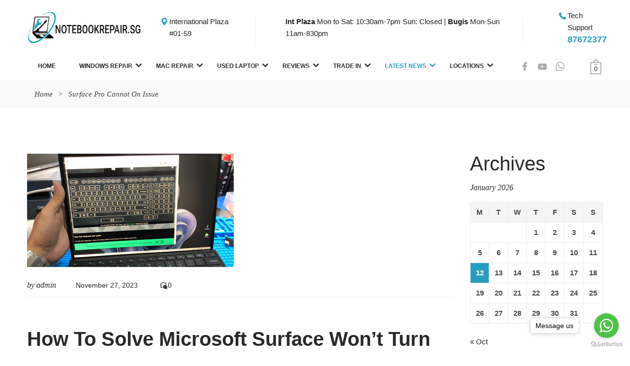

--- FILE ---
content_type: text/html; charset=UTF-8
request_url: https://notebookrepair.sg/surface-pro-not-turning-on
body_size: 40957
content:
<!DOCTYPE html>
<html lang="en-GB">
	<head>
		<meta charset="UTF-8">
		<meta name="viewport" content="width=device-width, initial-scale=1">
		<link rel="profile" href="https://gmpg.org/xfn/11">
	   			<link rel="shortcut icon" href="https://notebookrepair.sg/wp-content/uploads/2021/02/notebookrepair_logo_burned.png" type="image/x-icon"/>
						<meta name='robots' content='index, follow, max-image-preview:large, max-snippet:-1, max-video-preview:-1, noarchive' />

	<!-- This site is optimized with the Yoast SEO Premium plugin v25.0 (Yoast SEO v25.0) - https://yoast.com/wordpress/plugins/seo/ -->
	<title>How To Solve Microsoft Surface Won&#039;t Turn On Issue</title><style id="rocket-critical-css">input:-webkit-autofill{-webkit-box-shadow:0 0 0 30px white inset}ul{box-sizing:border-box}:root{--wp--preset--font-size--normal:16px;--wp--preset--font-size--huge:42px}div{box-sizing:border-box}.wpcf7 .screen-reader-response{position:absolute;overflow:hidden;clip:rect(1px,1px,1px,1px);clip-path:inset(50%);height:1px;width:1px;margin:-1px;padding:0;border:0;word-wrap:normal!important}.wpcf7 form .wpcf7-response-output{margin:2em 0.5em 1em;padding:0.2em 1em;border:2px solid #00a0d2}.wpcf7 form.init .wpcf7-response-output{display:none}.wpcf7-form-control-wrap{position:relative}.wpcf7 input[type="email"]{direction:ltr}:root{--woocommerce:#a46497;--wc-green:#7ad03a;--wc-red:#a00;--wc-orange:#ffba00;--wc-blue:#2ea2cc;--wc-primary:#a46497;--wc-primary-text:white;--wc-secondary:#ebe9eb;--wc-secondary-text:#515151;--wc-highlight:#77a464;--wc-highligh-text:white;--wc-content-bg:#fff;--wc-subtext:#767676}:root{--woocommerce:#a46497;--wc-green:#7ad03a;--wc-red:#a00;--wc-orange:#ffba00;--wc-blue:#2ea2cc;--wc-primary:#a46497;--wc-primary-text:white;--wc-secondary:#ebe9eb;--wc-secondary-text:#515151;--wc-highlight:#77a464;--wc-highligh-text:white;--wc-content-bg:#fff;--wc-subtext:#767676}:root{--wp-admin-theme-color:#007cba;--wp-admin-theme-color--rgb:0,124,186;--wp-admin-theme-color-darker-10:#006ba1;--wp-admin-theme-color-darker-10--rgb:0,107,161;--wp-admin-theme-color-darker-20:#005a87;--wp-admin-theme-color-darker-20--rgb:0,90,135;--wp-admin-border-width-focus:2px}@media (-webkit-min-device-pixel-ratio:2),(min-resolution:192dpi){:root{--wp-admin-border-width-focus:1.5px}}html{font-family:sans-serif;-webkit-text-size-adjust:100%;-ms-text-size-adjust:100%}body{margin:0}header,nav{display:block}a{background-color:transparent}b{font-weight:700}h1{margin:.67em 0;font-size:2em}img{border:0}svg:not(:root){overflow:hidden}button,input,select,textarea{margin:0;font:inherit;color:inherit}button{overflow:visible}button,select{text-transform:none}button,input[type=submit]{-webkit-appearance:button}button::-moz-focus-inner,input::-moz-focus-inner{padding:0;border:0}input{line-height:normal}input[type=number]::-webkit-inner-spin-button,input[type=number]::-webkit-outer-spin-button{height:auto}textarea{overflow:auto}table{border-spacing:0;border-collapse:collapse}td,th{padding:0}*{-webkit-box-sizing:border-box;-moz-box-sizing:border-box;box-sizing:border-box}:after,:before{-webkit-box-sizing:border-box;-moz-box-sizing:border-box;box-sizing:border-box}html{font-size:10px}body{font-family:"Helvetica Neue",Helvetica,Arial,sans-serif;font-size:14px;line-height:1.42857143;color:#333;background-color:#fff}button,input,select,textarea{font-family:inherit;font-size:inherit;line-height:inherit}a{color:#337ab7;text-decoration:none}img{vertical-align:middle}h1,h2,h3{font-family:inherit;font-weight:500;line-height:1.1;color:inherit}h1,h2,h3{margin-top:20px;margin-bottom:10px}h1{font-size:36px}h2{font-size:30px}h3{font-size:24px}p{margin:0 0 10px}.page-header{padding-bottom:9px;margin:40px 0 20px;border-bottom:1px solid #eee}ul{margin-top:0;margin-bottom:10px}ul ul{margin-bottom:0}.container{padding-right:15px;padding-left:15px;margin-right:auto;margin-left:auto}@media (min-width:768px){.container{width:750px}}@media (min-width:992px){.container{width:970px}}@media (min-width:1200px){.container{width:1170px}}.row{margin-right:-15px;margin-left:-15px}.col-md-3,.col-md-9{position:relative;min-height:1px;padding-right:15px;padding-left:15px}@media (min-width:992px){.col-md-3,.col-md-9{float:left}.col-md-9{width:75%}.col-md-3{width:25%}}table{background-color:transparent}caption{padding-top:8px;padding-bottom:8px;color:#777;text-align:left}th{text-align:left}label{display:inline-block;max-width:100%;margin-bottom:5px;font-weight:700}input[type=file]{display:block}.form-control{display:block;width:100%;height:34px;padding:6px 12px;font-size:14px;line-height:1.42857143;color:#555;background-color:#fff;background-image:none;border:1px solid #ccc;border-radius:4px;-webkit-box-shadow:inset 0 1px 1px rgba(0,0,0,.075);box-shadow:inset 0 1px 1px rgba(0,0,0,.075)}.form-control::-moz-placeholder{color:#999;opacity:1}.form-control:-ms-input-placeholder{color:#999}.form-control::-webkit-input-placeholder{color:#999}.form-control::-ms-expand{background-color:transparent;border:0}textarea.form-control{height:auto}.btn{display:inline-block;padding:6px 12px;margin-bottom:0;font-size:14px;font-weight:400;line-height:1.42857143;text-align:center;white-space:nowrap;vertical-align:middle;-ms-touch-action:manipulation;touch-action:manipulation;background-image:none;border:1px solid transparent;border-radius:4px}.dropdown{position:relative}.dropdown-menu{position:absolute;top:100%;left:0;z-index:1000;display:none;float:left;min-width:160px;padding:5px 0;margin:2px 0 0;font-size:14px;text-align:left;list-style:none;background-color:#fff;-webkit-background-clip:padding-box;background-clip:padding-box;border:1px solid #ccc;border:1px solid rgba(0,0,0,.15);border-radius:4px;-webkit-box-shadow:0 6px 12px rgba(0,0,0,.175);box-shadow:0 6px 12px rgba(0,0,0,.175)}.dropdown-menu>li>a{display:block;padding:3px 20px;clear:both;font-weight:400;line-height:1.42857143;color:#333;white-space:nowrap}.nav{padding-left:0;margin-bottom:0;list-style:none}.nav>li{position:relative;display:block}.nav>li>a{position:relative;display:block;padding:10px 15px}.navbar{position:relative;min-height:50px;margin-bottom:20px;border:1px solid transparent}@media (min-width:768px){.navbar{border-radius:4px}}@media (min-width:768px){.navbar-header{float:left}}.container>.navbar-header{margin-right:-15px;margin-left:-15px}@media (min-width:768px){.container>.navbar-header{margin-right:0;margin-left:0}}.navbar-toggle{position:relative;float:right;padding:9px 10px;margin-top:8px;margin-right:15px;margin-bottom:8px;background-color:transparent;background-image:none;border:1px solid transparent;border-radius:4px}@media (min-width:768px){.navbar-toggle{display:none}}.navbar-nav{margin:7.5px -15px}.navbar-nav>li>a{padding-top:10px;padding-bottom:10px;line-height:20px}@media (min-width:768px){.navbar-nav{float:left;margin:0}.navbar-nav>li{float:left}.navbar-nav>li>a{padding-top:15px;padding-bottom:15px}}.navbar-nav>li>.dropdown-menu{margin-top:0;border-top-left-radius:0;border-top-right-radius:0}.badge{display:inline-block;min-width:10px;padding:3px 7px;font-size:12px;font-weight:700;line-height:1;color:#fff;text-align:center;white-space:nowrap;vertical-align:middle;background-color:#777;border-radius:10px}.clearfix:after,.clearfix:before,.container:after,.container:before,.nav:after,.nav:before,.navbar-header:after,.navbar-header:before,.navbar:after,.navbar:before,.row:after,.row:before{display:table;content:" "}.clearfix:after,.container:after,.nav:after,.navbar-header:after,.navbar:after,.row:after{clear:both}.pull-right{float:right!important}.pull-left{float:left!important}@-ms-viewport{width:device-width}.visible-sm,.visible-xs{display:none!important}@media (max-width:767px){.visible-xs{display:block!important}}@media (min-width:768px) and (max-width:991px){.visible-sm{display:block!important}}@media (max-width:767px){.hidden-xs{display:none!important}}@media (min-width:768px) and (max-width:991px){.hidden-sm{display:none!important}}body{font-family:open sans,sans-serif;color:#292929;font-size:15px;line-height:24px;font-weight:400;text-rendering:optimizeLegibility;-webkit-font-smoothing:antialiased;-moz-osx-font-smoothing:grayscale}@media (max-width:767px){body{font-size:14px!important;line-height:22px!important}}a{text-decoration:none;color:#292929}a{color:#222}a:visited{outline:none}p{font-size:15px;line-height:24px;margin-bottom:24px}@media (max-width:991px){p{font-size:15px;line-height:24px;margin-bottom:15px}}@media (max-width:479px){p{font-size:14px;line-height:22px;margin-bottom:15px}}img{max-width:100%}h1,h2,h3{padding:0;margin:0 0 15px;font-family:chivo,sans-serif;font-weight:500}h1{font-size:48px;line-height:50px}h2{font-size:42px;line-height:44px}h3{font-size:34px;line-height:36px}h1{font-size:40px;line-height:50px;margin:0 0 35px;font-family:chivo,sans-serif;font-weight:500;color:#292929}@media (max-width:991px){h1{font-size:30px!important;line-height:40px!important;margin:0 0 30px}}@media (max-width:767px){h1{font-size:28px!important;line-height:34px!important;margin:0 0 15px}}@media (max-width:479px){h1{font-size:22px!important;line-height:32px!important}}h2{font-size:40px;line-height:40px;margin:0 0 34px;font-family:chivo,sans-serif;font-weight:500;color:#292929}@media (max-width:991px){h2{font-size:30px;line-height:40px;margin:0 0 30px}}@media (max-width:767px){h2{font-size:28px;line-height:34px;margin:0 0 15px}}@media (max-width:479px){h2{font-size:22px;line-height:32px}}h3{font-size:32px;line-height:1.125em;padding:0;margin:0 0 20px;font-family:chivo,sans-serif;font-weight:500;color:#292929}@media (max-width:1199px){h3{font-size:28px;margin:0 0 15px}}@media (max-width:767px){h3{font-size:26px;margin:0 0 10px}}.contact-info .icon{position:absolute;top:0;left:0;font-size:45px;line-height:1em;color:#4d7df0;width:auto;margin-left:0}input::-webkit-input-placeholder{font-size:16px;line-height:20px;color:#959595}input::-moz-placeholder{font-size:16px;line-height:20px;color:#959595}input:-ms-input-placeholder{font-size:16px;line-height:20px;color:#959595}input:-moz-placeholder{font-size:16px;line-height:20px;color:#959595}label{font-size:16px;line-height:24px;font-weight:400;margin-bottom:5px;color:#000}.datetimepicker-wrap .form-control{width:100%}.datetimepicker-wrap{position:relative}.datetimepicker-wrap:before{content:"\e938";font-family:computer;position:absolute;display:block;top:6px;right:10px;font-size:20px;line-height:27px;color:#999}.upload input[type=file]{display:none}.upload-path{padding:10px;font-style:italic;background:0 0;border:0;order:2}.upload{padding:0 10px;margin:1px 0 0 -10px;white-space:nowrap;background:#dbdbdb;font-family:open sans,sans-serif;font-size:13px;line-height:24px;font-weight:400;color:#fff;border-radius:13px}.btn.pull-right{margin-right:10px}.btn{padding:14px 18px;font-size:16px;line-height:24px;font-weight:700;height:auto;background-color:#4d7df0;color:#fff;border-radius:8px;border:0;vertical-align:top;text-decoration:none;text-transform:uppercase;min-width:185px}@media (max-width:991px){.btn{padding:5px 25px;font-size:13px;line-height:27px;font-weight:600;min-width:100px}}.btn span{display:inline-block;vertical-align:middle}.btn [class*=icon]{display:inline-block;vertical-align:middle;padding-right:15px;font-size:30px;width:50px}.btn [class*=icon]:last-child{padding:0 0 0 10px}.btn .icon-arrow-triangle{font-size:12px;width:auto;position:relative;top:0}.pull-left{margin-right:10px}body,html{overflow-x:hidden}.block{margin-bottom:92px}@media (max-width:991px){.block{margin-bottom:46px}}@media (max-width:767px){.block{margin-bottom:46px}}@media (min-width:1200px){.navbar .container,#pageContent>.container{padding-left:0;padding-right:0}}@media (min-width:992px){#pageContent{left:0!important}}@media (min-width:992px){.header-info-mobile,.header-info-toggle{display:none}}@media (max-width:991px){.header-info-toggle{display:block;background:#444;height:45px;width:100%;color:#fff;text-align:center}.header-info-toggle [class*=icon-]{display:block;font-size:20px;line-height:45px;padding:0 20px;-webkit-transform:rotate(0deg)}.header-info-mobile p>[class*=icon-]{position:absolute;top:2px;left:0;font-size:22px;color:#4d7df0;margin-left:0}.header-info-mobile{display:none;padding:16px;background-color:#eff1f2;color:#292929}.header-info-mobile p{padding-left:40px;position:relative;margin-bottom:12px}.header-info-mobile,.header-info-mobile p{font-size:15px;line-height:24px}.header-info-mobile-inside{position:relative;top:-50px}#slide-nav .navbar-header{margin:0 auto;padding:0;width:100%}}header{color:#222}@media (min-width:991px){body:not(.home) header.page-header #slidemenu{margin-bottom:-38px}}header.page-header{position:relative;width:100%;z-index:1000;padding:0;margin:0;border:0;font-weight:400}header .header-top{padding:20px 0}header .logo{position:relative;overflow:hidden}header .logo>a{position:relative;display:block}header .logo img{max-width:100%}@media (min-width:992px){.navbar-header{float:none}.navbar{background-color:transparent;border:0;border-radius:0;min-height:70px;margin-bottom:0;padding:0}.ecaret{display:none}.page-header-2 .menu-wrap{padding-right:0;padding-left:0;text-align:center;background:#f7f7f7;background:-moz-linear-gradient(top,#f7f7f7 0%,#ffffff 60%);background:-webkit-linear-gradient(top,#f7f7f7 0%,#ffffff 60%);background:linear-gradient(to bottom,#f7f7f7 0%,#ffffff 60%);filter:progid:DXImageTransform.Microsoft.gradient(startColorstr='#f7f7f7',endColorstr='#ffffff',GradientType=0)}.menu-wrap>.container{display:-webkit-flex;display:-moz-flex;display:-ms-flex;display:-o-flex;display:flex;-webkit-align-items:center;-ms-align-items:center;align-items:center}.navbar-nav>li{margin:0 12px}.navbar-nav>li:first-child{margin-left:0}.navbar-nav{float:none;margin:0 auto -5px;display:inline-block}.navbar-nav>li>a{font-size:18px;line-height:20px;font-family:chivo,sans-serif;padding:23px 0 17px;text-transform:uppercase;text-decoration:none;color:#fff}.navbar-nav>li>a.shadow-effect{-webkit-text-shadow:0 30px 0 transparent;-moz-text-shadow:0 30px 0 transparent;-ms-text-shadow:0 30px 0 transparent;-o-text-shadow:0 30px 0 transparent;text-shadow:0 30px 0 transparent}.navbar-nav li.current-menu-item>a{color:#4d7df0;border-bottom:4px solid #4d7df0}.navbar-nav .dropdown .dropdown-menu li,.navbar #menu-primary-menu li{margin-top:0}.navbar-nav .dropdown .dropdown-menu li>a{font-size:15px;line-height:20px;font-family:chivo,sans-serif;padding:10px 45px 10px 15px;color:#222;background-color:transparent;border-bottom:1px solid #f0f0f0;white-space:normal;text-decoration:none}.navbar-nav .dropdown .dropdown-menu li:last-child>a{border-bottom:0}.navbar-nav .dropdown .dropdown-menu .dropdown-menu{top:6px}.navbar-nav .dropdown .dropdown-menu .ecaret{width:0;height:0;margin-left:2px;vertical-align:middle;display:inline-block;border:0;float:right;margin-top:0;margin-right:-10px;position:relative}.navbar-nav .dropdown .dropdown-menu .ecaret:before{font-family:computer;content:"\e90e"}}@media (min-width:992px){.navbar-nav .dropdown .dropdown-menu{border:0;border-radius:0;padding:0;margin-left:-130px;transform:translateY(20px);bottom:auto!important;left:50%;width:260px;display:block!important;opacity:1;visibility:hidden;top:-5000px;margin-top:-1px;box-shadow:0 0 40px 0 rgba(0,0,0,.2);border-top:4px solid #4d7df0}.ecaret{display:none}}@media (max-width:1460px){header .phone .right-text{display:none}}@media (max-width:1199px) and (min-width:992px){header .navbar-nav>li{margin:0 10px}header .navbar-nav>li:first-child{margin-left:0}header .navbar-nav>li a{font-size:16px;line-height:20px}}@media (max-width:1199px){h3{font-size:28px;margin:0 0 15px}}@media (max-width:991px){header .phone .phone-wrapper{margin:0}header.page-header .navbar-toggle{position:absolute;bottom:24px;right:10px;padding:0 10px;margin:0;font-size:34px;color:#444}#slide-nav #slidemenu{left:-100%;width:270px;height:100vh;min-width:0;position:absolute;overflow-y:scroll;padding-left:0;z-index:2;top:0;margin:0}}@media (max-width:991px){header.page-header{position:relative!important;padding:0;margin:0}#slide-nav .container{margin:0!important;padding:0!important;height:100%;width:100%}header.page-header .logo{text-align:center;width:100%}header.page-header .phone{display:none}header.page-header .navbar{position:static;min-height:0;border:0;margin:0}header.page-header .dropdown-menu{border-radius:0}header.page-header .navbar-nav .ecaret{display:block;width:40px;height:40px;border:0;background:rgba(255,255,255,.1);position:absolute;z-index:100;top:0;right:0}header.page-header .navbar-nav .ecaret:after{font-family:computer;content:'\e92a';position:absolute;top:0;width:100%;font-size:24px;line-height:41px;text-align:center}header.page-header .navbar-nav li{background:0 0;position:relative}header.page-header .navbar-nav li>a{position:relative}header.page-header .navbar-nav>li{margin-top:0}header.page-header .navbar-nav>li>a{font-size:20px;line-height:20px;padding:10px 20px;color:#fff;background:0 0;text-transform:uppercase;text-decoration:none;border-bottom:1px solid rgba(255,255,255,.3)}header.page-header .navbar-toggle{position:absolute;right:10px;padding:0 10px;margin:0;font-size:34px;color:#444;top:50%;margin-top:-15px;display:block;height:30px}header.page-header .navbar-toggle .icon-cancel{display:none;font-size:34px}header.page-header .navbar-nav .dropdown-menu{margin:0 0 10px;padding:0;display:none;width:100%;position:relative;background-color:#f0f0f0;border:0;-webkit-box-shadow:none;box-shadow:none}header.page-header .navbar-nav .dropdown-menu a{font-size:16px;line-height:30px;color:#333;background:0 0;padding:10px 15px 10px 20px}header.page-header .navbar-nav .dropdown-menu .dropdown-menu{background-color:#fcfcfc}.navbar-nav>li{float:none}header.page-header .navbar-toggle i.icon{line-height:1!important;margin-left:0!important;width:auto;height:auto}}@media (max-width:479px){header.page-header .navbar-toggle{bottom:12px;font-size:30px}}.nav-right,.header-top-right{display:-webkit-flex;display:-moz-flex;display:-ms-flex;display:-o-flex;display:flex;-webkit-align-items:center;-ms-align-items:center;align-items:center;margin-left:auto}.navbar-header{position:relative}@media (max-width:991px){#slide-nav #slidemenu .navbar-nav{min-width:0;width:100%;margin:10px 0 0}#slide-nav #slidemenu .navbar-nav .dropdown-menu li a{min-width:0;width:100%;white-space:normal;text-decoration:none}#slide-nav{border-top:0}.navbar-nav li{margin-top:0}}@media (min-width:991px){.navbar-header{left:0!important}}.page-footer .footer-phone .icon{font-size:18px;line-height:30px;padding-right:5px;width:auto;vertical-align:inherit;margin-left:0}@media (max-width:767px){.page-footer .footer-phone .icon{font-size:14px;line-height:22px}}@media (max-width:991px){h3{font-size:28px;margin:0 0 15px}}.page-footer .contact-info .icon{color:#656565}.page-footer .contact-info .icon{top:4px;font-size:30px;color:#fff}.back-to-top{position:fixed;bottom:185px;right:5%;z-index:1000;opacity:0;width:60px;height:60px}@media (max-width:1199px){.back-to-top{bottom:20px!important;right:20px}}.back-to-top a{display:block;color:#4d7df0;font-size:60px}@media (max-width:767px){.back-to-top{bottom:70px!important;left:auto;right:20px}.back-to-top a{font-size:50px}}header .header-top{padding:26px 0;display:flex;align-items:center;position:relative}@media (max-width:1199px){header .header-top{padding:16px 0}}header .logo{flex:0 0 234px;position:relative;overflow:hidden;margin-right:25px}header .logo>a{position:relative;display:block}header .logo img{max-width:100%}header .header-top-info [class*=icon-]{position:absolute;left:0;top:4px;width:30px;text-align:center;font-size:16px;line-height:1em;color:#fff}header .header-top-info:after{content:'';position:absolute;top:50%;right:30px;height:55px;width:1px;transform:translateY(-22px);background:#f2f2f2}@media (max-width:1199px){header .header-top-info:after{right:12px}}header .header-top-info+.header-top-info{margin-right:30px}header .phone{position:relative;padding-left:30px;font-family:chivo,sans-serif}header .phone .phone-wrapper{float:left;margin-right:-8px}header .phone .above-number{display:table;width:100%;font-size:15px;line-height:24px}header .phone .number{font-size:18px;line-height:24px;font-weight:600;color:#4d7df0}header .phone .right-text{position:absolute;right:10px;top:12px;transform:translateX(100%);width:145px;height:72px}header .phone .right-text .item{position:absolute;top:-32px;left:28px}header .phone .right-text .item img{max-width:unset}.slidemenu-close{display:none}header{color:#222}.header-cart{position:relative;float:right;display:inline-block;vertical-align:top;padding-left:30px;color:#292929}header .header-top-info{padding-left:30px;padding-right:60px;position:relative;font-size:15px;line-height:24px}@media (max-width:1199px){header .header-top-info{min-width:225px;padding-right:25px;font-size:14px}}.header-cart .badge{width:30px;height:32px;line-height:29px;font-size:16px;font-weight:400;font-family:chivo,sans-serif;position:absolute;right:9px;top:11px;border-radius:0}@media (max-width:992px){header .header-top-info{display:none}header.page-header .phone{display:none}.slidemenu-close{display:block;width:270px;padding-left:15px;color:#fff!important;background-color:#4d7df0;text-align:left;text-decoration:none;text-transform:uppercase;font-size:18px;line-height:45px}.slidemenu-close [class*=icon-]{position:relative;top:4px;padding-right:25px}#slide-nav #slidemenu .navbar-nav{min-width:0;width:100%;margin:0}header.page-header .navbar-nav li{background:0 0;position:relative}}@media (max-width:1199px){header .header-top-info+.header-top-info{margin-right:13px}header .phone{flex:0 0 190px}}header .phone [class*=icon-]{position:absolute;left:0;top:4px;width:30px;text-align:center;font-size:16px;line-height:1em;color:#4d7df0}@media (max-width:1460px){header .phone .right-text .item.text1,header .phone .right-text .item.text2,header .phone .right-text .item.arrow{display:none}}@media (max-width:991px){header.page-header .header-top{background:#fff;text-align:center;padding:17px 15px;margin:0 auto}.nav-right{position:absolute;right:70px;bottom:19px}}@media (max-width:767px){.nav-right{right:65px;bottom:-2px}}@media (max-width:480px){.nav-right{right:65px;bottom:-5px}}@media (max-width:991px){header .logo{flex:0 0 220px}}@media (max-width:767px){header.page-header .header-top{padding:10px 15px!important}header .logo{flex:0 0 185px}p{font-size:15px;line-height:24px;margin-bottom:20px}}@media (max-width:479px){header .logo{flex:0 0 165px}}.breadcrumbs{border-bottom:1px solid #e8e8e8}.breadcrumbs{background-color:transparent;display:inline-block;padding:15px 0;border-radius:0;margin:0;width:100%}.breadcrumbs-design2{background-color:#f9f9f9;overflow:hidden}.breadcrumbs-design2 .breadcrumbs{background-color:transparent;display:inline-block;padding:15px 0;border-radius:0;margin:0;width:100%;border-bottom:0}.breadcrumbs span,.breadcrumbs a{color:#444;font-size:15px;line-height:28px;font-weight:400;font-family:Georgia,Times,times new roman,serif;font-style:italic;text-decoration:none}.breadcrumbs>span{display:inline-block}.breadcrumbs span span:first-child{margin-left:0}@media (max-width:1199px){header .phone .number{font-size:20px}}.post{margin-bottom:20px;-webkit-box-shadow:0 8px 15px 0 rgba(0,0,0,.1);box-shadow:0 8px 15px 0 rgba(0,0,0,.1)}.post .inside{padding:20px 25px 28px}@media (max-width:767px){.post{max-width:370px;margin:25px auto 35px}}.drop-form{background:#fff;padding:25px 25px 35px;margin:20px 0 10px;position:relative;box-shadow:0 0 45px rgba(0,0,0,.12)}@media (max-width:991px){.drop-form{margin:0}}.drop-form .input-half{width:calc(50% - 7px)}.drop-form .input-half input[type=text]{width:100%}.drop-form input[type=text],.drop-form textarea,.drop-form .form-control{display:block;height:38px;color:#222;font-size:15px;line-height:26px;padding:5px 20px;border-radius:0;background-color:#fff;border:1px solid #dbdbdb;margin-bottom:0;box-shadow:none}.drop-form textarea.input-full{width:100%}.drop-form .form-control.dflex{display:-webkit-flex;display:-moz-flex;display:-ms-flex;display:-o-flex;display:flex;overflow:hidden}.drop-form textarea{height:65px}.drop-form:after{bottom:100%;left:20%;border:solid transparent;content:" ";height:0;width:0;position:absolute;border-color:transparent;border-bottom-color:#fff;border-width:16px;margin-left:-16px}.wrap-input-row{display:inline-block;width:100%}.wrap-input-row .input-full{float:left;width:100%}.wrap-input-row+*{margin-top:-10px}.form-modal .drop-form{padding:0;margin:0;box-shadow:none;background:0 0;text-align:left}.form-modal .drop-form:after{display:none}.form-modal .drop-form .btn{margin-top:20px!important}.form-divider{clear:both;height:0;margin-top:15px;border-top:1px dotted #dbdbdb}.form-modal{position:relative;width:1325px;padding:45px 77px;max-width:95%;background-color:#fff;border-radius:5px;margin:20px auto;text-align:center;display:none}@media (max-width:1199px){.form-modal{padding:45px 50px}}@media (max-width:991px){.form-modal{padding:35px 40px}}@media (max-width:767px){.form-modal{padding:20px 30px}}.form-modal h3{font-size:30px;margin-bottom:25px}.form-modal--sm{width:500px;padding:45px 35px 35px}@media (max-width:991px){.form-modal--sm{padding:40px 30px 30px}}@media (max-width:767px){.form-modal--sm{padding:35px 20px 20px}}.form-box{background:#fff;padding:16px 18px 18px;margin-bottom:20px;box-shadow:0 0 20px rgba(0,0,0,.1)}.form-box .form-control{display:block;height:38px;color:#222;font-size:15px;line-height:24px;padding:7px 20px;border-radius:0;background-color:#fff;border:1px solid #dbdbdb;margin-bottom:11px;box-shadow:none}.form-box textarea.form-control{height:112px}.form-box-row{width:100%;margin-top:10px}.form-box-row:first-child{margin-top:0}.form-box-col-1{max-width:calc(33.3% - 7px);width:231px;padding-right:10px;float:left}.form-box-col-1:last-child{padding-right:0}@media (max-width:767px){.form-box-col-1{width:100%;max-width:300px;float:none;margin-top:10px;padding-right:0}.form-box-col-1:first-child{margin-top:0}}.form-box-col-2{max-width:calc(50% - 5px);width:378px;padding-right:10px;float:left}.form-box-col-2:last-child{padding-right:0}@media (max-width:665px){.form-box-col-2{width:100%;max-width:300px;float:none;margin-top:10px;padding-right:0}.form-box-col-2:first-child{margin-top:0}}.form-box--width-1{width:calc(29.4% - 19px);margin-right:19px;float:left}@media (max-width:991px){.form-box--width-1{width:100%;float:none;margin-right:0}.form-box--width-1>*{max-width:300px}}.form-box--width-2{width:70.6%;float:left}@media (max-width:991px){.form-box--width-2{width:100%;float:none}}body:not(.home) #pageContent{margin-top:30px}body.single-post .post{box-shadow:none}.blog-post{margin-bottom:75px}@media (max-width:767px){.blog-post{margin-bottom:55px!important}.blog-post .hentry{margin-bottom:0}}@media (max-width:1024px){.single-post .blog-post.hentry{overflow:hidden}}.blog-post .post-image{position:relative;margin-bottom:20px;border-radius:0}.blog-post .post-image img{width:100%}.blog-post .post-title{margin-bottom:30px;line-height:1.2em}.blog-post .post-title,.blog-post .post-title a{text-decoration:none}@media (max-width:767px){.blog-post>.inside{padding-left:0}}.blog-post .post-meta{margin:0 0 24px;padding:0;overflow:hidden;list-style:none;border-bottom:1px solid #efefef;padding-bottom:15px}.blog-post .post-meta .post-author{font-size:16px;font-family:Georgia,Times,times new roman,serif;font-style:italic}.blog-post .post-meta li{float:left;padding-right:40px;font-size:14px;line-height:18px}.blog-post .post-meta li i.icon,.blog-post .post-meta li span{display:inline-block;vertical-align:baseline}.blog-post .post-meta li i.icon{display:inline-block;vertical-align:middle;padding-right:5px}.blog-post .post-meta li:last-child{padding-right:0}.blog-post .post-teaser{margin-bottom:28px}.blog-post.single{margin-bottom:0}.post-preview .post-title{font-size:22px;line-height:28px;text-transform:none;margin-bottom:10px}@media (max-width:991px){.blog-post .post-image img{height:auto;max-width:100%;width:100%!important}}.side-block{margin-bottom:60px}.side-block h3{font-size:40px;line-height:1em;margin-bottom:18px;text-transform:none}.breadcrumbs span a{margin-right:7px}.breadcrumbs span span{margin-left:7px}.dropdown-menu.menu-even.sub-sub-menu.menu-depth-2{left:152%;top:50%;opacity:0;visibility:hidden;z-index:999}.navbar-nav .dropdown .dropdown-menu.menu-even.sub-sub-menu.menu-depth-2::after{left:-7px;top:8%;transform:rotate(270deg)}.dropdown-menu.menu-even.sub-sub-menu.menu-depth-2{left:136%;opacity:0;top:8%!important;visibility:hidden;z-index:999}.btn span{display:inline-block;vertical-align:middle}@media (max-width:1199px){.form-modal{padding:45px 50px}}@media (max-width:991px){.form-modal{padding:35px 40px}}@media (max-width:767px){.form-modal{padding:20px 30px}.dropdown-menu.menu-even.sub-sub-menu.menu-depth-2{opacity:1;visibility:visible;top:14%;left:0}}.form-modal h3{font-size:30px;margin-bottom:25px;text-align:left}.form-box--width-1{width:calc(29.4% - 19px);margin-right:19px;float:left}.form-box{background:#fff;padding:16px 18px 18px;margin-bottom:20px;-webkit-box-shadow:0 0 20px rgba(0,0,0,.1);-moz-box-shadow:0 0 20px rgba(0,0,0,.1);box-shadow:0 0 20px rgba(0,0,0,.1)}.form-box-label{font-size:15px;line-height:18px;margin-bottom:10px;font-weight:700}.form-modal .form-box-label{text-align:left}.form-box textarea.form-control{height:112px}.form-box--width-2{width:70.6%;float:left}.form-modal .datetimepicker-wrap{position:relative}.form-modal .wpcf7-form-control-wrap{position:static}.form-box .form-control{background-color:#f0f0f0;color:#7c7c7c;font-size:15px;line-height:21px;height:35px;padding:7px 10px;border:0;-webkit-box-shadow:none;-moz-box-shadow:none;box-shadow:none;border-radius:4px;margin:0}@media (max-width:991px){.form-box--width-1{width:100%;float:none;margin-right:0}.form-box--width-2{width:100%;float:none}}@media (max-width:767px){.form-box-col-1{width:100%!important;max-width:300px!important;float:none;margin-top:10px;padding-right:0}.form-box-col-2{width:100%!important;max-width:300px!important;float:none;margin-top:10px;padding-right:0}}.form-box-row:first-child{margin-top:0}.form-box-row{width:100%;margin-top:10px}.form-box-col-2{max-width:calc(50% - 5px);width:378px;padding-right:10px;float:left}body:not(.home) #pageContent{margin-top:0}#pageContent{position:relative}body:not(.home) header.page-header #slidemenu{margin-bottom:0}.dflex{display:-webkit-flex;display:-moz-flex;display:-ms-flex;display:-o-flex;display:flex}.navbar-nav>li.current-menu-parent a{color:#4d7df0}.select-wrapper{position:relative}.select-wrapper:before{content:'\25BE';position:absolute;right:1px;top:1px;bottom:0;width:36px;height:36px;font-size:14px;line-height:36px;color:#2b2b2b;text-align:center}.select-wrapper select{padding-right:40px;width:100%}select{-moz-appearance:none;-webkit-appearance:none}select::-ms-expand{display:none}.label--over{margin:0 0 0 10px;padding:0 7px;font-size:13px;line-height:14px;color:#b8b8b8;font-style:italic;position:relative;background:#fff;z-index:1;transform:translateY(10px)}.column-center{margin-bottom:35px}@media (max-width:991px){.block{margin-bottom:46px}.side-block{margin-bottom:25px}}.nav-right,.header-top-right{display:-webkit-flex;display:-moz-flex;display:-ms-flex;display:-o-flex;display:flex;-webkit-align-items:center;-ms-align-items:center;align-items:center;margin-left:auto}@media (min-width:992px){.menu-wrap{padding-right:0;padding-left:0;text-align:center;background:#f7f7f7;background:-moz-linear-gradient(top,#f7f7f7 0%,#ffffff 60%);background:-webkit-linear-gradient(top,#f7f7f7 0%,#ffffff 60%);background:linear-gradient(to bottom,#f7f7f7 0%,#ffffff 60%);filter:progid:DXImageTransform.Microsoft.gradient(startColorstr='#f7f7f7',endColorstr='#ffffff',GradientType=0)}}@media (min-width:992px){.menu-wrap>.container{display:-webkit-flex;display:-moz-flex;display:-ms-flex;display:-o-flex;display:flex;-webkit-align-items:center;-ms-align-items:center;align-items:center}}.social-links-header ul{list-style:none;margin:0;padding:0}.social-links-header ul{margin:0;padding:0}.social-links-header ul li{display:inline-block;margin:0 14px 0 0;list-style:none;text-align:center}.social-links-header ul li:last-child{margin-right:0}.social-links-header ul li a{font-size:18px;color:#acacac;text-decoration:none}@media (max-width:1199px){.social-links-header ul li a{font-size:16px}}header.page-header-2 .header-cart a.icon{font-size:30px;color:#acacac;line-height:32px}header.page-header-2 .header-cart .badge{padding:0;width:18px;height:22px;line-height:24px;font-size:13px;font-weight:400;font-family:chivo,sans-serif;position:absolute;right:6px;top:8px;color:#292929;background:0 0!important;border-radius:0}@media (max-width:991px){header.page-header-2 .header-cart{margin-right:0}}.drop-form p,.form-box p{margin-bottom:0}input.wpcf7-submit{background-color:#4d7df0;color:#fff}header .header-top-info+.header-top-info{margin-right:30px}@media (min-width:992px){#slidemenu,.menu-wrap{background:#444}}header .menu-wrap{background:0 0!important}.navbar-nav{margin:0 auto!important}div#slidemenu{overflow-x:visible;padding-right:10px;padding-left:10px}a.shadow-effect.menu-link.main-menu-link{font-size:12px;font-weight:600;padding:12px;height:auto;position:relative;text-transform:uppercase}.navbar-nav .dropdown .dropdown-menu{border-top:none!important}header.page-header .navbar-nav .ecaret{display:block;width:30px;height:30px;border:0;background:rgba(255,255,255,.1);position:absolute;z-index:100;top:0;right:0}header.page-header .navbar-nav .ecaret:after{font-family:computer;content:'\e92a';position:absolute;top:0;width:100%;font-size:20px;line-height:41px;text-align:center}#cookie-notice *{-webkit-box-sizing:border-box;-moz-box-sizing:border-box;box-sizing:border-box}#cookie-notice .cookie-notice-container{display:block}#cookie-notice.cookie-notice-hidden .cookie-notice-container{display:none}.cookie-notice-container{padding:15px 30px;text-align:center;width:100%;z-index:2}.cn-close-icon{position:absolute;right:15px;top:50%;margin-top:-10px;width:15px;height:15px;opacity:.5;padding:10px;outline:none}.cn-close-icon:before,.cn-close-icon:after{position:absolute;content:' ';height:15px;width:2px;top:3px;background-color:rgba(128,128,128,1)}.cn-close-icon:before{transform:rotate(45deg)}.cn-close-icon:after{transform:rotate(-45deg)}#cookie-notice .cn-button{margin:0 0 0 10px;display:inline-block}#cookie-notice .cn-button:not(.cn-button-custom){font-family:-apple-system,BlinkMacSystemFont,Arial,Roboto,"Helvetica Neue",sans-serif;font-weight:400;font-size:13px;letter-spacing:.25px;line-height:20px;margin:0 0 0 10px;text-align:center;text-transform:none;display:inline-block;touch-action:manipulation;white-space:nowrap;outline:none;box-shadow:none;text-shadow:none;border:none;-webkit-border-radius:3px;-moz-border-radius:3px;border-radius:3px;text-decoration:none;padding:8.5px 10px;line-height:1;color:inherit}.cn-text-container{margin:0 0 6px 0}.cn-text-container,.cn-buttons-container{display:inline-block}@media all and (max-width:900px){.cookie-notice-container #cn-notice-text{display:block}.cookie-notice-container #cn-notice-buttons{display:block}#cookie-notice .cn-button{margin:0 5px 5px 5px}}@media all and (max-width:480px){.cookie-notice-container{padding:15px 25px}}.vc_row:after,.vc_row:before{content:" ";display:table}.vc_row:after{clear:both}.vc_column_container{width:100%}.vc_row{margin-left:-15px;margin-right:-15px}.vc_col-sm-12{position:relative;min-height:1px;padding-left:15px;padding-right:15px;-webkit-box-sizing:border-box;-moz-box-sizing:border-box;box-sizing:border-box}@media (min-width:768px){.vc_col-sm-12{float:left}.vc_col-sm-12{width:100%}}i.icon{display:inline-block;width:16px;height:16px;line-height:16px;vertical-align:text-top;margin-left:5px}.wpb_text_column :last-child{margin-bottom:0}.wpb_content_element{margin-bottom:35px}.vc_column-inner::after,.vc_column-inner::before{content:" ";display:table}.vc_column-inner::after{clear:both}.vc_column_container{padding-left:0;padding-right:0}.vc_column_container>.vc_column-inner{box-sizing:border-box;padding-left:15px;padding-right:15px;width:100%}.dropdown-submenu>a:after{content:""}@media (min-width:768px){.dropdown-submenu{position:relative}.dropdown-submenu .dropdown-menu{top:0;left:100%;margin-top:-6px;border-top-left-radius:0}}@media (max-width:767px){.dropdown-submenu .dropdown-menu{position:static;margin-top:0;border:0;box-shadow:none}.dropdown>.dropdown-menu>.dropdown-submenu>.dropdown-menu>li>a{padding-left:30px}.navbar-nav>.dropdown>.dropdown-menu>.dropdown-submenu>.dropdown-menu>li>a{padding-left:35px}}.animation{opacity:0;opacity:1\9}.mfp-hide{display:none!important}button::-moz-focus-inner{padding:0;border:0}.sticky{display:block}.hentry{margin:0 0 1.5em}.byline,.updated:not(.published){display:none}.single .byline{display:inline}table{border-right:1px solid hsl(0,0%,87%);border-collapse:separate;border-spacing:0;margin:0 0 1.75em;table-layout:fixed;width:100%;border-top:1px solid #ccc}table>thead>tr>th,table>tbody>tr>td{border-top:1px solid hsl(0,0%,87%);line-height:1.42857;padding:8px;vertical-align:top;font-weight:700}table{border-collapse:separate;border-spacing:0}table>tbody>tr>td,table>thead>tr>th,th,td{-moz-border-bottom-colors:none;-moz-border-left-colors:none;-moz-border-right-colors:none;-moz-border-top-colors:none;border-color:currentcolor currentcolor hsl(0,0%,82%) hsl(0,0%,82%);border-image:none;border-style:none none solid solid;border-width:medium medium 1px 1px;padding:10px}.column-right .side-block h3{font-size:40px;line-height:1em;margin-bottom:18px;text-transform:none}button,input[type="submit"]{padding:14px 18px;font-size:16px;line-height:24px;font-weight:700;height:auto;color:#ffffff;border-radius:7px;border:0;vertical-align:top;text-decoration:none;text-transform:uppercase}.blog-post>.inside{padding:0}.blog-post .post-image img{height:auto;max-width:100%;width:auto}.post-image img{height:auto;max-width:100%}ul li{margin-top:8px}.column-right ul{padding-bottom:0}.post-image img{height:auto;max-width:100%}@font-face{font-family:'computer';src:url(https://notebookrepair.sg/wp-content/themes/computer-repair/iconfont/fonts/computer.eot?ya6ib1);src:url(https://notebookrepair.sg/wp-content/themes/computer-repair/iconfont/fonts/computer.eot?ya6ib1#iefix) format('embedded-opentype'),url(https://notebookrepair.sg/wp-content/themes/computer-repair/iconfont/fonts/computer.ttf?ya6ib1) format('truetype'),url(https://notebookrepair.sg/wp-content/themes/computer-repair/iconfont/fonts/computer.woff?ya6ib1) format('woff'),url(https://notebookrepair.sg/wp-content/themes/computer-repair/iconfont/fonts/computer.svg?ya6ib1#computer) format('svg');font-weight:normal;font-style:normal;font-display:swap}[class^="icon-"],[class*=" icon-"]{font-family:'computer'!important;speak:never;font-style:normal;font-weight:normal;font-variant:normal;text-transform:none;line-height:1;-webkit-font-smoothing:antialiased;-moz-osx-font-smoothing:grayscale}.icon-facebook:before{content:"\e900"}.icon-phone-receiver:before{content:"\e909"}.icon-placeholder-for-map:before{content:"\e90b"}.icon-clock:before{content:"\e91a"}.icon-talk:before{content:"\e91d"}.icon-menu:before{content:"\e921"}.icon-cancel:before{content:"\e929"}.icon-angle-down:before{content:"\e92a"}.icon-shopping-cart:before{content:"\e92f"}.icon-mail-black:before{content:"\e940"}.icon-mouse-scroll:before{content:"\e941"}.icon-arrow-triangle:before{content:"\e967"}.icon-whatsapp:before{content:"\ea93"}.icon-youtube:before{content:"\ea9d"}body:not(.home){background-repeat:no-repeat}.header-cart-dropdown{position:absolute;z-index:9999;right:-20px;top:-5000px;width:350px;padding:35px 32px 25px;background:#fff;border-top:4px solid #4d7df0;display:block;opacity:0;visibility:hidden;-webkit-box-shadow:0 0 40px 0 rgba(0,0,0,.2);-moz-box-shadow:0 0 40px 0 rgba(0,0,0,.2);box-shadow:0 0 40px 0 rgba(0,0,0,.2);-webkit-transform:translateX(20px);-ms-transform:translateX(20px);transform:translateX(20px);text-align:left}.header-cart .badge{position:absolute;right:7.5px}@media (max-width:1400px){.header-cart .badge{position:absolute;right:8px}}.header-cart a.icon{font-size:46px;color:#fff;text-decoration:none}@media (max-width:992px){header .header-cart a.icon{color:#444!important;font-size:34px}.header-cart .badge{width:22px;height:25px;line-height:22px;font-size:13px;font-weight:400;font-family:chivo,sans-serif;position:absolute;right:6px;top:8px;border-radius:0}}@media (max-width:479px){header .header-cart-dropdown{width:270px;padding:15px}}.prd-sm{position:relative;display:-webkit-flex;display:-moz-flex;display:-ms-flex;display:-o-flex;display:-ms-flexbox;display:flex}.prd-sm{display:block;position:relative;overflow:hidden;margin-bottom:20px!important;border-bottom:none!important}@media (max-width:991px){.header-cart{-webkit-box-ordinal-group:11;-webkit-order:10;-ms-flex-order:10;order:10;margin-left:auto;margin-right:50px}}@media (max-width:1199px){.header-cart{padding-left:5px}}@media (max-width:479px){.header-cart-dropdown{width:270px;padding:15px}}</style>
	<meta name="description" content="Microsoft Surface won&#039;t turn on? Get expert advice on diagnosing and fixing the problem. Find the solution here!" />
	<link rel="canonical" href="https://notebookrepair.sg/surface-pro-not-turning-on" />
	<meta property="og:locale" content="en_GB" />
	<meta property="og:type" content="article" />
	<meta property="og:title" content="How To Solve Microsoft Surface Won&#039;t Turn On Issue" />
	<meta property="og:description" content="Microsoft Surface won&#039;t turn on? Get expert advice on diagnosing and fixing the problem. Find the solution here!" />
	<meta property="og:url" content="https://notebookrepair.sg/surface-pro-not-turning-on" />
	<meta property="og:site_name" content="Notebookrepair.sg" />
	<meta property="article:publisher" content="https://www.facebook.com/Notebookrepairsg" />
	<meta property="article:published_time" content="2023-11-27T10:21:10+00:00" />
	<meta property="article:modified_time" content="2024-03-19T08:39:29+00:00" />
	<meta property="og:image" content="https://notebookrepair.sg/wp-content/uploads/2022/06/surface-pro-9-cannot-on.jpeg" />
	<meta property="og:image:width" content="420" />
	<meta property="og:image:height" content="230" />
	<meta property="og:image:type" content="image/jpeg" />
	<meta name="author" content="admin" />
	<meta name="twitter:card" content="summary_large_image" />
	<meta name="twitter:label1" content="Written by" />
	<meta name="twitter:data1" content="admin" />
	<meta name="twitter:label2" content="Estimated reading time" />
	<meta name="twitter:data2" content="3 minutes" />
	<script type="application/ld+json" class="yoast-schema-graph">{"@context":"https://schema.org","@graph":[{"@type":"WebPage","@id":"https://notebookrepair.sg/surface-pro-not-turning-on","url":"https://notebookrepair.sg/surface-pro-not-turning-on","name":"How To Solve Microsoft Surface Won't Turn On Issue","isPartOf":{"@id":"https://notebookrepair.sg/#website"},"primaryImageOfPage":{"@id":"https://notebookrepair.sg/surface-pro-not-turning-on#primaryimage"},"image":{"@id":"https://notebookrepair.sg/surface-pro-not-turning-on#primaryimage"},"thumbnailUrl":"https://notebookrepair.sg/wp-content/uploads/2022/06/surface-pro-9-cannot-on.jpeg","datePublished":"2023-11-27T10:21:10+00:00","dateModified":"2024-03-19T08:39:29+00:00","description":"Microsoft Surface won't turn on? Get expert advice on diagnosing and fixing the problem. Find the solution here!","breadcrumb":{"@id":"https://notebookrepair.sg/surface-pro-not-turning-on#breadcrumb"},"inLanguage":"en-GB","potentialAction":[{"@type":"ReadAction","target":["https://notebookrepair.sg/surface-pro-not-turning-on"]}]},{"@type":"ImageObject","inLanguage":"en-GB","@id":"https://notebookrepair.sg/surface-pro-not-turning-on#primaryimage","url":"https://notebookrepair.sg/wp-content/uploads/2022/06/surface-pro-9-cannot-on.jpeg","contentUrl":"https://notebookrepair.sg/wp-content/uploads/2022/06/surface-pro-9-cannot-on.jpeg","width":420,"height":230,"caption":"surface pro cannot on"},{"@type":"BreadcrumbList","@id":"https://notebookrepair.sg/surface-pro-not-turning-on#breadcrumb","itemListElement":[{"@type":"ListItem","position":1,"name":"Home","item":"https://notebookrepair.sg/"},{"@type":"ListItem","position":2,"name":"Surface Pro Cannot On Issue"}]},{"@type":"WebSite","@id":"https://notebookrepair.sg/#website","url":"https://notebookrepair.sg/","name":"Notebookrepair.sg","description":"WIndows laptop and macbook repair specialist in Singapore.","publisher":{"@id":"https://notebookrepair.sg/#organization"},"potentialAction":[{"@type":"SearchAction","target":{"@type":"EntryPoint","urlTemplate":"https://notebookrepair.sg/?s={search_term_string}"},"query-input":{"@type":"PropertyValueSpecification","valueRequired":true,"valueName":"search_term_string"}}],"inLanguage":"en-GB"},{"@type":"Organization","@id":"https://notebookrepair.sg/#organization","name":"Notebook Repair","url":"https://notebookrepair.sg/","logo":{"@type":"ImageObject","inLanguage":"en-GB","@id":"https://notebookrepair.sg/#/schema/logo/image/","url":"https://notebookrepair.sg/wp-content/uploads/2021/08/Notebookrepair_Logo_Polo3.png","contentUrl":"https://notebookrepair.sg/wp-content/uploads/2021/08/Notebookrepair_Logo_Polo3.png","width":500,"height":500,"caption":"Notebook Repair"},"image":{"@id":"https://notebookrepair.sg/#/schema/logo/image/"},"sameAs":["https://www.facebook.com/Notebookrepairsg"]}]}</script>
	<!-- / Yoast SEO Premium plugin. -->



<link rel="alternate" type="application/rss+xml" title="Notebookrepair.sg &raquo; Feed" href="https://notebookrepair.sg/feed" />
<link rel="alternate" type="application/rss+xml" title="Notebookrepair.sg &raquo; Comments Feed" href="https://notebookrepair.sg/comments/feed" />
<link rel="alternate" type="application/rss+xml" title="Notebookrepair.sg &raquo; How To Solve Microsoft Surface Won&#8217;t Turn On Issue Comments Feed" href="https://notebookrepair.sg/surface-pro-not-turning-on/feed" />
<link rel="alternate" title="oEmbed (JSON)" type="application/json+oembed" href="https://notebookrepair.sg/wp-json/oembed/1.0/embed?url=https%3A%2F%2Fnotebookrepair.sg%2Fsurface-pro-not-turning-on" />
<link rel="alternate" title="oEmbed (XML)" type="text/xml+oembed" href="https://notebookrepair.sg/wp-json/oembed/1.0/embed?url=https%3A%2F%2Fnotebookrepair.sg%2Fsurface-pro-not-turning-on&#038;format=xml" />
<style id='wp-img-auto-sizes-contain-inline-css' type='text/css'>
img:is([sizes=auto i],[sizes^="auto," i]){contain-intrinsic-size:3000px 1500px}
/*# sourceURL=wp-img-auto-sizes-contain-inline-css */
</style>
<link data-minify="1" rel='preload'  href='https://notebookrepair.sg/wp-content/cache/min/1/wp-content/plugins/formidable/css/formidableforms.css?ver=1768194349' data-rocket-async="style" as="style" onload="this.onload=null;this.rel='stylesheet'" type='text/css' media='all' />
<style id='wp-emoji-styles-inline-css' type='text/css'>

	img.wp-smiley, img.emoji {
		display: inline !important;
		border: none !important;
		box-shadow: none !important;
		height: 1em !important;
		width: 1em !important;
		margin: 0 0.07em !important;
		vertical-align: -0.1em !important;
		background: none !important;
		padding: 0 !important;
	}
/*# sourceURL=wp-emoji-styles-inline-css */
</style>
<style id='wp-block-library-inline-css' type='text/css'>
:root{--wp-block-synced-color:#7a00df;--wp-block-synced-color--rgb:122,0,223;--wp-bound-block-color:var(--wp-block-synced-color);--wp-editor-canvas-background:#ddd;--wp-admin-theme-color:#007cba;--wp-admin-theme-color--rgb:0,124,186;--wp-admin-theme-color-darker-10:#006ba1;--wp-admin-theme-color-darker-10--rgb:0,107,160.5;--wp-admin-theme-color-darker-20:#005a87;--wp-admin-theme-color-darker-20--rgb:0,90,135;--wp-admin-border-width-focus:2px}@media (min-resolution:192dpi){:root{--wp-admin-border-width-focus:1.5px}}.wp-element-button{cursor:pointer}:root .has-very-light-gray-background-color{background-color:#eee}:root .has-very-dark-gray-background-color{background-color:#313131}:root .has-very-light-gray-color{color:#eee}:root .has-very-dark-gray-color{color:#313131}:root .has-vivid-green-cyan-to-vivid-cyan-blue-gradient-background{background:linear-gradient(135deg,#00d084,#0693e3)}:root .has-purple-crush-gradient-background{background:linear-gradient(135deg,#34e2e4,#4721fb 50%,#ab1dfe)}:root .has-hazy-dawn-gradient-background{background:linear-gradient(135deg,#faaca8,#dad0ec)}:root .has-subdued-olive-gradient-background{background:linear-gradient(135deg,#fafae1,#67a671)}:root .has-atomic-cream-gradient-background{background:linear-gradient(135deg,#fdd79a,#004a59)}:root .has-nightshade-gradient-background{background:linear-gradient(135deg,#330968,#31cdcf)}:root .has-midnight-gradient-background{background:linear-gradient(135deg,#020381,#2874fc)}:root{--wp--preset--font-size--normal:16px;--wp--preset--font-size--huge:42px}.has-regular-font-size{font-size:1em}.has-larger-font-size{font-size:2.625em}.has-normal-font-size{font-size:var(--wp--preset--font-size--normal)}.has-huge-font-size{font-size:var(--wp--preset--font-size--huge)}.has-text-align-center{text-align:center}.has-text-align-left{text-align:left}.has-text-align-right{text-align:right}.has-fit-text{white-space:nowrap!important}#end-resizable-editor-section{display:none}.aligncenter{clear:both}.items-justified-left{justify-content:flex-start}.items-justified-center{justify-content:center}.items-justified-right{justify-content:flex-end}.items-justified-space-between{justify-content:space-between}.screen-reader-text{border:0;clip-path:inset(50%);height:1px;margin:-1px;overflow:hidden;padding:0;position:absolute;width:1px;word-wrap:normal!important}.screen-reader-text:focus{background-color:#ddd;clip-path:none;color:#444;display:block;font-size:1em;height:auto;left:5px;line-height:normal;padding:15px 23px 14px;text-decoration:none;top:5px;width:auto;z-index:100000}html :where(.has-border-color){border-style:solid}html :where([style*=border-top-color]){border-top-style:solid}html :where([style*=border-right-color]){border-right-style:solid}html :where([style*=border-bottom-color]){border-bottom-style:solid}html :where([style*=border-left-color]){border-left-style:solid}html :where([style*=border-width]){border-style:solid}html :where([style*=border-top-width]){border-top-style:solid}html :where([style*=border-right-width]){border-right-style:solid}html :where([style*=border-bottom-width]){border-bottom-style:solid}html :where([style*=border-left-width]){border-left-style:solid}html :where(img[class*=wp-image-]){height:auto;max-width:100%}:where(figure){margin:0 0 1em}html :where(.is-position-sticky){--wp-admin--admin-bar--position-offset:var(--wp-admin--admin-bar--height,0px)}@media screen and (max-width:600px){html :where(.is-position-sticky){--wp-admin--admin-bar--position-offset:0px}}

/*# sourceURL=wp-block-library-inline-css */
</style><style id='global-styles-inline-css' type='text/css'>
:root{--wp--preset--aspect-ratio--square: 1;--wp--preset--aspect-ratio--4-3: 4/3;--wp--preset--aspect-ratio--3-4: 3/4;--wp--preset--aspect-ratio--3-2: 3/2;--wp--preset--aspect-ratio--2-3: 2/3;--wp--preset--aspect-ratio--16-9: 16/9;--wp--preset--aspect-ratio--9-16: 9/16;--wp--preset--color--black: #000000;--wp--preset--color--cyan-bluish-gray: #abb8c3;--wp--preset--color--white: #ffffff;--wp--preset--color--pale-pink: #f78da7;--wp--preset--color--vivid-red: #cf2e2e;--wp--preset--color--luminous-vivid-orange: #ff6900;--wp--preset--color--luminous-vivid-amber: #fcb900;--wp--preset--color--light-green-cyan: #7bdcb5;--wp--preset--color--vivid-green-cyan: #00d084;--wp--preset--color--pale-cyan-blue: #8ed1fc;--wp--preset--color--vivid-cyan-blue: #0693e3;--wp--preset--color--vivid-purple: #9b51e0;--wp--preset--color--strong-yellow: #f7bd00;--wp--preset--color--strong-white: #fff;--wp--preset--color--light-black: #242424;--wp--preset--color--very-light-gray: #797979;--wp--preset--color--very-dark-black: #000000;--wp--preset--gradient--vivid-cyan-blue-to-vivid-purple: linear-gradient(135deg,rgb(6,147,227) 0%,rgb(155,81,224) 100%);--wp--preset--gradient--light-green-cyan-to-vivid-green-cyan: linear-gradient(135deg,rgb(122,220,180) 0%,rgb(0,208,130) 100%);--wp--preset--gradient--luminous-vivid-amber-to-luminous-vivid-orange: linear-gradient(135deg,rgb(252,185,0) 0%,rgb(255,105,0) 100%);--wp--preset--gradient--luminous-vivid-orange-to-vivid-red: linear-gradient(135deg,rgb(255,105,0) 0%,rgb(207,46,46) 100%);--wp--preset--gradient--very-light-gray-to-cyan-bluish-gray: linear-gradient(135deg,rgb(238,238,238) 0%,rgb(169,184,195) 100%);--wp--preset--gradient--cool-to-warm-spectrum: linear-gradient(135deg,rgb(74,234,220) 0%,rgb(151,120,209) 20%,rgb(207,42,186) 40%,rgb(238,44,130) 60%,rgb(251,105,98) 80%,rgb(254,248,76) 100%);--wp--preset--gradient--blush-light-purple: linear-gradient(135deg,rgb(255,206,236) 0%,rgb(152,150,240) 100%);--wp--preset--gradient--blush-bordeaux: linear-gradient(135deg,rgb(254,205,165) 0%,rgb(254,45,45) 50%,rgb(107,0,62) 100%);--wp--preset--gradient--luminous-dusk: linear-gradient(135deg,rgb(255,203,112) 0%,rgb(199,81,192) 50%,rgb(65,88,208) 100%);--wp--preset--gradient--pale-ocean: linear-gradient(135deg,rgb(255,245,203) 0%,rgb(182,227,212) 50%,rgb(51,167,181) 100%);--wp--preset--gradient--electric-grass: linear-gradient(135deg,rgb(202,248,128) 0%,rgb(113,206,126) 100%);--wp--preset--gradient--midnight: linear-gradient(135deg,rgb(2,3,129) 0%,rgb(40,116,252) 100%);--wp--preset--font-size--small: 10px;--wp--preset--font-size--medium: 20px;--wp--preset--font-size--large: 24px;--wp--preset--font-size--x-large: 42px;--wp--preset--font-size--normal: 15px;--wp--preset--font-size--huge: 36px;--wp--preset--spacing--20: 0.44rem;--wp--preset--spacing--30: 0.67rem;--wp--preset--spacing--40: 1rem;--wp--preset--spacing--50: 1.5rem;--wp--preset--spacing--60: 2.25rem;--wp--preset--spacing--70: 3.38rem;--wp--preset--spacing--80: 5.06rem;--wp--preset--shadow--natural: 6px 6px 9px rgba(0, 0, 0, 0.2);--wp--preset--shadow--deep: 12px 12px 50px rgba(0, 0, 0, 0.4);--wp--preset--shadow--sharp: 6px 6px 0px rgba(0, 0, 0, 0.2);--wp--preset--shadow--outlined: 6px 6px 0px -3px rgb(255, 255, 255), 6px 6px rgb(0, 0, 0);--wp--preset--shadow--crisp: 6px 6px 0px rgb(0, 0, 0);}:where(.is-layout-flex){gap: 0.5em;}:where(.is-layout-grid){gap: 0.5em;}body .is-layout-flex{display: flex;}.is-layout-flex{flex-wrap: wrap;align-items: center;}.is-layout-flex > :is(*, div){margin: 0;}body .is-layout-grid{display: grid;}.is-layout-grid > :is(*, div){margin: 0;}:where(.wp-block-columns.is-layout-flex){gap: 2em;}:where(.wp-block-columns.is-layout-grid){gap: 2em;}:where(.wp-block-post-template.is-layout-flex){gap: 1.25em;}:where(.wp-block-post-template.is-layout-grid){gap: 1.25em;}.has-black-color{color: var(--wp--preset--color--black) !important;}.has-cyan-bluish-gray-color{color: var(--wp--preset--color--cyan-bluish-gray) !important;}.has-white-color{color: var(--wp--preset--color--white) !important;}.has-pale-pink-color{color: var(--wp--preset--color--pale-pink) !important;}.has-vivid-red-color{color: var(--wp--preset--color--vivid-red) !important;}.has-luminous-vivid-orange-color{color: var(--wp--preset--color--luminous-vivid-orange) !important;}.has-luminous-vivid-amber-color{color: var(--wp--preset--color--luminous-vivid-amber) !important;}.has-light-green-cyan-color{color: var(--wp--preset--color--light-green-cyan) !important;}.has-vivid-green-cyan-color{color: var(--wp--preset--color--vivid-green-cyan) !important;}.has-pale-cyan-blue-color{color: var(--wp--preset--color--pale-cyan-blue) !important;}.has-vivid-cyan-blue-color{color: var(--wp--preset--color--vivid-cyan-blue) !important;}.has-vivid-purple-color{color: var(--wp--preset--color--vivid-purple) !important;}.has-black-background-color{background-color: var(--wp--preset--color--black) !important;}.has-cyan-bluish-gray-background-color{background-color: var(--wp--preset--color--cyan-bluish-gray) !important;}.has-white-background-color{background-color: var(--wp--preset--color--white) !important;}.has-pale-pink-background-color{background-color: var(--wp--preset--color--pale-pink) !important;}.has-vivid-red-background-color{background-color: var(--wp--preset--color--vivid-red) !important;}.has-luminous-vivid-orange-background-color{background-color: var(--wp--preset--color--luminous-vivid-orange) !important;}.has-luminous-vivid-amber-background-color{background-color: var(--wp--preset--color--luminous-vivid-amber) !important;}.has-light-green-cyan-background-color{background-color: var(--wp--preset--color--light-green-cyan) !important;}.has-vivid-green-cyan-background-color{background-color: var(--wp--preset--color--vivid-green-cyan) !important;}.has-pale-cyan-blue-background-color{background-color: var(--wp--preset--color--pale-cyan-blue) !important;}.has-vivid-cyan-blue-background-color{background-color: var(--wp--preset--color--vivid-cyan-blue) !important;}.has-vivid-purple-background-color{background-color: var(--wp--preset--color--vivid-purple) !important;}.has-black-border-color{border-color: var(--wp--preset--color--black) !important;}.has-cyan-bluish-gray-border-color{border-color: var(--wp--preset--color--cyan-bluish-gray) !important;}.has-white-border-color{border-color: var(--wp--preset--color--white) !important;}.has-pale-pink-border-color{border-color: var(--wp--preset--color--pale-pink) !important;}.has-vivid-red-border-color{border-color: var(--wp--preset--color--vivid-red) !important;}.has-luminous-vivid-orange-border-color{border-color: var(--wp--preset--color--luminous-vivid-orange) !important;}.has-luminous-vivid-amber-border-color{border-color: var(--wp--preset--color--luminous-vivid-amber) !important;}.has-light-green-cyan-border-color{border-color: var(--wp--preset--color--light-green-cyan) !important;}.has-vivid-green-cyan-border-color{border-color: var(--wp--preset--color--vivid-green-cyan) !important;}.has-pale-cyan-blue-border-color{border-color: var(--wp--preset--color--pale-cyan-blue) !important;}.has-vivid-cyan-blue-border-color{border-color: var(--wp--preset--color--vivid-cyan-blue) !important;}.has-vivid-purple-border-color{border-color: var(--wp--preset--color--vivid-purple) !important;}.has-vivid-cyan-blue-to-vivid-purple-gradient-background{background: var(--wp--preset--gradient--vivid-cyan-blue-to-vivid-purple) !important;}.has-light-green-cyan-to-vivid-green-cyan-gradient-background{background: var(--wp--preset--gradient--light-green-cyan-to-vivid-green-cyan) !important;}.has-luminous-vivid-amber-to-luminous-vivid-orange-gradient-background{background: var(--wp--preset--gradient--luminous-vivid-amber-to-luminous-vivid-orange) !important;}.has-luminous-vivid-orange-to-vivid-red-gradient-background{background: var(--wp--preset--gradient--luminous-vivid-orange-to-vivid-red) !important;}.has-very-light-gray-to-cyan-bluish-gray-gradient-background{background: var(--wp--preset--gradient--very-light-gray-to-cyan-bluish-gray) !important;}.has-cool-to-warm-spectrum-gradient-background{background: var(--wp--preset--gradient--cool-to-warm-spectrum) !important;}.has-blush-light-purple-gradient-background{background: var(--wp--preset--gradient--blush-light-purple) !important;}.has-blush-bordeaux-gradient-background{background: var(--wp--preset--gradient--blush-bordeaux) !important;}.has-luminous-dusk-gradient-background{background: var(--wp--preset--gradient--luminous-dusk) !important;}.has-pale-ocean-gradient-background{background: var(--wp--preset--gradient--pale-ocean) !important;}.has-electric-grass-gradient-background{background: var(--wp--preset--gradient--electric-grass) !important;}.has-midnight-gradient-background{background: var(--wp--preset--gradient--midnight) !important;}.has-small-font-size{font-size: var(--wp--preset--font-size--small) !important;}.has-medium-font-size{font-size: var(--wp--preset--font-size--medium) !important;}.has-large-font-size{font-size: var(--wp--preset--font-size--large) !important;}.has-x-large-font-size{font-size: var(--wp--preset--font-size--x-large) !important;}
/*# sourceURL=global-styles-inline-css */
</style>

<style id='classic-theme-styles-inline-css' type='text/css'>
/*! This file is auto-generated */
.wp-block-button__link{color:#fff;background-color:#32373c;border-radius:9999px;box-shadow:none;text-decoration:none;padding:calc(.667em + 2px) calc(1.333em + 2px);font-size:1.125em}.wp-block-file__button{background:#32373c;color:#fff;text-decoration:none}
/*# sourceURL=/wp-includes/css/classic-themes.min.css */
</style>
<link data-minify="1" rel='preload'  href='https://notebookrepair.sg/wp-content/cache/min/1/wp-content/plugins/helpie-faq1/assets/bundles/main.app.css?ver=1768194349' data-rocket-async="style" as="style" onload="this.onload=null;this.rel='stylesheet'" type='text/css' media='all' />
<link data-minify="1" rel='preload'  href='https://notebookrepair.sg/wp-content/cache/min/1/wp-content/plugins/contact-form-7/includes/css/styles.css?ver=1768194349' data-rocket-async="style" as="style" onload="this.onload=null;this.rel='stylesheet'" type='text/css' media='all' />
<link data-minify="1" rel='preload'  href='https://notebookrepair.sg/wp-content/cache/min/1/wp-content/plugins/woocommerce/assets/css/woocommerce-layout.css?ver=1768194349' data-rocket-async="style" as="style" onload="this.onload=null;this.rel='stylesheet'" type='text/css' media='all' />
<link data-minify="1" rel='preload'  href='https://notebookrepair.sg/wp-content/cache/min/1/wp-content/plugins/woocommerce/assets/css/woocommerce-smallscreen.css?ver=1768194349' data-rocket-async="style" as="style" onload="this.onload=null;this.rel='stylesheet'" type='text/css' media='only screen and (max-width: 768px)' />
<link data-minify="1" rel='preload'  href='https://notebookrepair.sg/wp-content/cache/min/1/wp-content/plugins/woocommerce/assets/css/woocommerce.css?ver=1768194349' data-rocket-async="style" as="style" onload="this.onload=null;this.rel='stylesheet'" type='text/css' media='all' />
<style id='woocommerce-inline-inline-css' type='text/css'>
.woocommerce form .form-row .required { visibility: visible; }
/*# sourceURL=woocommerce-inline-inline-css */
</style>
<link rel='preload'  href='https://notebookrepair.sg/wp-includes/css/dist/components/style.min.css?ver=6.9' data-rocket-async="style" as="style" onload="this.onload=null;this.rel='stylesheet'" type='text/css' media='all' />
<link data-minify="1" rel='preload'  href='https://notebookrepair.sg/wp-content/cache/min/1/wp-content/plugins/coblocks/includes/Dependencies/GoDaddy/Styles/build/latest.css?ver=1768194349' data-rocket-async="style" as="style" onload="this.onload=null;this.rel='stylesheet'" type='text/css' media='all' />
<link data-minify="1" rel='preload'  href='https://notebookrepair.sg/wp-content/cache/min/1/wp-content/plugins/widget-google-reviews/assets/css/public-main.css?ver=1768194349' data-rocket-async="style" as="style" onload="this.onload=null;this.rel='stylesheet'" type='text/css' media='all' />
<link data-minify="1" rel='preload'  href='https://notebookrepair.sg/wp-content/cache/min/1/wp-content/themes/computer-repair/css/plugins/bootstrap.min.css?ver=1768194349' data-rocket-async="style" as="style" onload="this.onload=null;this.rel='stylesheet'" type='text/css' media='all' />
<link data-minify="1" rel='preload'  href='https://notebookrepair.sg/wp-content/cache/min/1/wp-content/themes/computer-repair/style.css?ver=1768194349' data-rocket-async="style" as="style" onload="this.onload=null;this.rel='stylesheet'" type='text/css' media='all' />
<link data-minify="1" rel='preload'  href='https://notebookrepair.sg/wp-content/cache/min/1/wp-content/themes/computer-repair-child/style.css?ver=1768194349' data-rocket-async="style" as="style" onload="this.onload=null;this.rel='stylesheet'" type='text/css' media='all' />
<link data-minify="1" rel='preload'  href='https://notebookrepair.sg/wp-content/cache/min/1/wp-content/themes/computer-repair-child/css/model.css?ver=1768194349' data-rocket-async="style" as="style" onload="this.onload=null;this.rel='stylesheet'" type='text/css' media='all' />
<link data-minify="1" rel='preload'  href='https://notebookrepair.sg/wp-content/cache/min/1/wp-content/plugins/js_composer/assets/css/js_composer.min.css?ver=1768194349' data-rocket-async="style" as="style" onload="this.onload=null;this.rel='stylesheet'" type='text/css' media='all' />
<link data-minify="1" rel='preload'  href='https://notebookrepair.sg/wp-content/cache/min/1/wp-content/themes/computer-repair/css/plugins/bootstrap-submenu.css?ver=1768194349' data-rocket-async="style" as="style" onload="this.onload=null;this.rel='stylesheet'" type='text/css' media='all' />
<link rel='preload'  href='https://notebookrepair.sg/wp-content/themes/computer-repair/css/plugins/animate.min.css' data-rocket-async="style" as="style" onload="this.onload=null;this.rel='stylesheet'" type='text/css' media='all' />
<link data-minify="1" rel='preload'  href='https://notebookrepair.sg/wp-content/cache/min/1/wp-content/themes/computer-repair/css/plugins/magnific-popup.css?ver=1768194349' data-rocket-async="style" as="style" onload="this.onload=null;this.rel='stylesheet'" type='text/css' media='all' />
<link rel='preload'  href='https://notebookrepair.sg/wp-content/themes/computer-repair/css/plugins/bootstrap-datetimepicker.min.css' data-rocket-async="style" as="style" onload="this.onload=null;this.rel='stylesheet'" type='text/css' media='all' />
<link data-minify="1" rel='preload'  href='https://notebookrepair.sg/wp-content/cache/min/1/wp-content/themes/computer-repair/css/plugins/slick.css?ver=1768194349' data-rocket-async="style" as="style" onload="this.onload=null;this.rel='stylesheet'" type='text/css' media='all' />
<link data-minify="1" rel='preload'  href='https://notebookrepair.sg/wp-content/cache/min/1/wp-content/themes/computer-repair-child/style.css?ver=1768194349' data-rocket-async="style" as="style" onload="this.onload=null;this.rel='stylesheet'" type='text/css' media='all' />
<style id='computer-repair-style-inline-css' type='text/css'>
    body{
    font-size:15px;
line-height:22px;
color:#222222;
    }
    h1, h2.h-lg{
    font-size:40px;
line-height:50px;
    }
    h2{
    font-size:40px;
line-height:40px;
color:#292929;
    }
    h3{
    font-size:32px;
line-height:32px;
color:#292929;
    }
    h4{
     font-size:22px;
line-height:28px;
    }
    h5{
    font-size:18px;
line-height:24px;
    }
    h6{
    font-size:15px;
line-height:20px;
    }
            /*--------   2.2 Header          --------*/
        body.home header.page-header {
            position: absolute;
            top: 0;
            background: none;
        }
        @media (min-width: 992px) {
            body:not(.home) header.page-header {
                margin-bottom: 38px;
            }
            body:not(.home) header.page-header #slidemenu {
                margin-bottom: -38px;
            }
        }

        header.page-header {
            position: relative;
            width: 100%;
                        background: url(https://notebookrepair.sg/wp-content/themes/computer-repair/images/header-bg.jpg) no-repeat center top;
        
            z-index: 1000;
            padding: 0;
            margin: 0;
            border: 0;
            font-weight: normal;
        }
        @media (min-width: 992px){
            body:not(.home) header.page-header-2 {
                margin-bottom: 0;
            }
        }
        @media (min-width: 992px){
            body:not(.home) header.page-header-2 #slidemenu {
                margin-bottom: 0;
            }
        }

        header.page-header-2 {
            background: none;
        }
        header .header-top {
        padding: 20px 0;
        }
        body.home header.page-header-2 {
            position: static;
            background: none;
        }
        @media (min-width: 992px){
            body:not(.home) header.page-header--style2 {
                margin-bottom: 0 !important;
            }
        }
        @media (min-width: 992px){
            body:not(.home) header.page-header--style2 #slidemenu {
                margin-bottom: 0 !important;
            }
        }
        body.home header.page-header--style2 {
            position: static;
            background: none;
        }
            a{  }
    a:hover{  }
    
    .computer_repair_wc_products_tab.vc_tta.vc_tta-style-classic .vc_tta-tab a{ 
         }
    .comment-list .comment  a.comment-reply-link:hover, .edit-link a:hover{ 
    background-color:#279ebf;
    }
        /* Section Color */
    body {
            }

    .row-icon:hover .row-icon-text,.grey-box-inside:hover .grey-box-title,.computer-faq-text h4:hover{
         color:#279ebf;
    }

	.color {
	    color:#279ebf;
	}


    .h-box-text,.contact-box-row,.posted-on a,.author.vcard a,.testimonials-single{
            }
    h1, h2, h3, h4, h5, h6, h2.h-lg,.h-box-title{
            }
    .vc_custom_1496739347622,
    .vc_custom_1494326401625,
    .tagcloud a:hover, .tags-list a:hover,
    .service-list li a:hover, .service-list li > span:hover{
       background-color:#279ebf;
    }

    .block.bg-1 h1, 
    .block.bg-2 h1, 
    .block.bg-1 h2, 
    .block.bg-2 h2, 
    .block.bg-1 h3, 
    .block.bg-2 h3,
    .category-block .caption .name.white,
    .category-block .caption p.white{
            }
    .text-icon .title,
    .text-icon-squared .read-more,.text-icon .read-more,.block.bg-1, .block.bg-2,
    .text-icon-squared:hover .read-more,
    .service-list li a:hover, .service-list li > span:hover{
            }
    .color,.h-phone .color a,.category-block .caption .name,.tags-list a:hover,
    .category-list > li:after,
    .marker-list-sm > li:after,.marker-list > li:after,
    .grey-box-icon,.text-icon-squared .read-more,.text-icon .read-more,.marker-list-md > li:after, 
    .marker-list-md-1 > li:after,.price-box-price span,
    .side-block .menu.category-list li.current-menu-item a, 
    .navbar-nav > li.current-menu-parent a,.category-list > li a:hover , .back-to-top a {
        color:#279ebf;
    }
    @media (max-width: 991px) {
    .header-info-mobile p > [class*='icon-'] {
      color:#279ebf;
    }
    }
    .category-block .image_hover.light .btn,.battery .battery_item{
     background-color:#279ebf;
    }
    .page-footer .footer-phone .number {
        -webkit-text-fill-color:#279ebf;
    }
    .icon-big .icon,
    .text-icon-squared .icon-big .icon,.price-box-icon i,
    .contact-info .icon,.contact-box [class*='icon-'],
    .text-icon:hover .icon-wrapper span i.icon,
    .page-footer.page-footer--style2 .contact-info .icon
    {
       color:#279ebf;
    }
    .icon-wrapper span,.row-icon-icon i,.services-number-span .box-number-icon,
    .services-number-span .row-number-icon,.calendar .selected {
        background-color:#279ebf;
    }

    
            
    .icon-wrapper span {
        -webkit-box-shadow: 0 0 0 8px rgba(39,158,191,0.25);
        -moz-box-shadow: 0 0 0 8px rgba(39,158,191,0.25);
        box-shadow: 0 0 0 8px rgba(39,158,191,0.25);
    }
   .icon-wrapper .icon-hover {
        -webkit-box-shadow: 0 0 0 0 rgba(39,158,191,0.25);
        -moz-box-shadow: 0 0 0 0 rgba(39,158,191,0.25);
        box-shadow: 0 0 0 0 rgba(39,158,191,0.25);
    }
    .text-icon:hover .icon-wrapper span {
        -webkit-box-shadow: 0 0 0 20px rgba(39,158,191,0);
        -moz-box-shadow: 0 0 0 20px rgba(39,158,191,0);
        box-shadow: 0 0 0 20px rgba(39,158,191,0);
    }
    .text-icon:hover .icon-wrapper .icon-hover {
        -webkit-box-shadow: 0 0 0 8px rgba(39,158,191,0.25);
        -moz-box-shadow: 0 0 0 8px rgba(39,158,191,0.25);
        box-shadow: 0 0 0 8px rgba(39,158,191,0.25);
    }

    .social-links.rounded ul li a:hover {
        border-color:rgba(39,158,191,0.25);
    }
        
       

    .icon-wrapper .icon-hover{
       background-color:#ffffff;
    }
    .icon-wrapper span i.icon,.row-icon-icon i,.services-number-span .box-number-icon,
    .services-number-span .row-number-icon {
           }
    .phone-content-number i {
        color:#279ebf;
    }

    .social-links.rounded ul.contact-list li a{
        color:#279ebf;
    }

    /* Header Color */

    header .phone .under-number,
    header .phone .number{
        color:#279ebf;
    }
    header .phone .number{
        background-color:#ffffff!important;
    }
    header .header-top-info [class*='icon-'], header .phone [class*='icon-']{
        color:#279ebf;
    }
    /* Menu Color*/

    #slidemenu, body.home header.page-header.is-sticky, .page-header.is-sticky ,.menu-wrap{
            }
    header.page-header-2 #slidemenu, body.home header.page-header-2.is-sticky, .page-header-2.is-sticky {
        background:transparent;
    }
    .navbar-nav > li > a {
        color:#222222;
    }
    .navbar-nav li.current-menu-item > a,
    .navbar-nav > li > a:hover, 
    .navbar-nav > li > a:focus,
    .navbar-nav > li > a.shadow-effect:hover {
        color:#279ebf;
     
    }
    @media (min-width: 992px){
        .navbar-nav li.current-menu-item > a {
            border-bottom-color:#279ebf;
     
        }
    }
    .navbar-nav > li > a.shadow-effect:hover {
        text-shadow:0 0 0 #279ebf;
    }
    .navbar-nav .dropdown .dropdown-menu {
            }

    .navbar-nav .dropdown .dropdown-menu li > a{
         
    }
    #navbar-height-col, .slidemenu-close {
        background-color:#279ebf;
 
    }
    .dropdown-menu {
         
    }

    @media (min-width: 992px){
        .navbar-nav .dropdown .dropdown-menu li > a:hover, .navbar-nav .dropdown .dropdown-menu li > a:focus {
            background-color:#f2f2f2;
 
             
        }
    }


    @media (max-width: 991px){

        #slidemenu {
           background:transparent;
        }
    }

    /* Slider Color */

    #mainSlider .slide-content h3,
    #mainSlider .slide-content h4,
    #mainSlider .slide-content p{
           }

    #mainSlider .slide-content h3 span{
       color:#279ebf;
    }
    #mainSlider .slick-prev:before, 
    #mainSlider .slick-next:before{
            }
    
    /* Button Color */
 
        body.woocommerce .widget_price_filter .price_slider_amount .button,
    .btn:not(.btn-white):not(.btn-invert):not(:hover),input.wpcf7-submit {
                background-color:#279ebf;
        background:#279ebf;
    }

    body.woocommerce .widget_price_filter .price_slider_amount .button:hover,
    .btn:hover, .btn.active, .btn:active, .btn.btn-white:hover,input.wpcf7-submit:hover {
                   }
    .vc_toggle_default.panel-heading1 .vc_toggle_icon,
    .vc_toggle_color_white.vc_toggle_default .vc_toggle_title:hover .vc_toggle_icon{
                background-color:#279ebf;
    }

    .btn.btn-invert {

              }
    .btn-invert:hover, .btn-invert.active, .btn-invert:active, .btn.btn-invert-alt {
          background-color:#279ebf;
    }
    .btn-invert:hover, .btn-invert.active, .btn-invert:active, .btn.btn-invert-alt {
          background-color:#279ebf;
    }

    .btn.btn-white, .btn.btn-invert-alt:hover {
              }

    .block.bg-dark .btn-white:hover {
        background-color:#279ebf;
    }

    .btn.form-popup-link{
                    }
    .btn.form-popup-link:hover, .btn.form-popup-link.active{
                
    }
       
    /* Button Color End */

    /* Other Section Color*/

    .testimonials-item .inside:before,
    .testimonials-item .inside .rating i,
    .testimonials-item .inside .username,.rating i,
    .testimonials-single .username,
    .slick-prev:hover:before {
         color:#279ebf;
    }
    .slick-dots li.slick-active button, 
    .slick-dots li.slick-active button:hover{
    background-color:#279ebf;
    }

    .testimonials-item .inside h5,
    .testimonials-item .inside,.testimonials-single .inside h5, .testimonials-single .inside{
            }
    .hexagon-icon i{
                  border:4px solid#279ebf;
    }
    .hexagon-icon i:hover{
            background-color:#279ebf;
    }
    @media (min-width: 768px) {
        .hexagon-box:before {
            border-top-color:#279ebf;
            border-right-color:#279ebf;
        }
        .hexagon-box {
            border-left-color:#279ebf;
            border-right-color:#279ebf;
            
        }
        .hexagon-box:after {
            border-bottom-color:#279ebf;
            border-left-color:#279ebf;
            
        }
    }
    .blog-post .post-title a{
        }
    .blog-post .post-title a:hover{
     color:#279ebf;
    }

    /* Other Section Color*/
    /* Footer Color*/
    .page-footer{
        }
    .page-footer a {
            }
    .page-footer ul.footer-menu li a,
    .page-footer .footer-phone,
    .page-footer,.page-footer .social-links ul li a,.page-footer a{
        }

    .page-footer ul.footer-menu li a:hover,.page-footer ul.footer-menu li a:active,.page-footer ul.footer-menu li a:focus
    {
    color:#279ebf;
    }

    .page-footer .copyright{
        }

    .footer-links a{
             }


    .footer-links a:hover,.footer-links a:active,.footer-links a:focus{
         color:#279ebf;
    }

    /*End Footer Color*/
   
   /*Shop Color*/

     .title-aside::after{
       background-color:#2db0f0 !important;
     }
     .woocommerce .category-list > li:after,
     .woocommerce .star-rating span::before{
       color:#2db0f0 !important;
     }
     body header .header-cart:hover a.icon, body header .header-cart.opened a.icon {
      color:#acacac!important;
     }
     .header-cart .badge{
        background-color:#2db0f0;
     }
     header.page-header-2 .header-cart a.icon {
        color:#acacac;
     }
     header .header-cart:hover .badge, 
     header .header-cart.opened .badge{
       color:#2db0f0!important;
            }
    .woocommerce .widget_price_filter .ui-slider .ui-slider-range {
      background-color:#2db0f0;
    }
    .woocommerce .widget_price_filter .ui-slider .ui-slider-handle {
         background-color:#2db0f0;
    }
    .woocommerce span.onsale{
        background:#2db0f0;
            }
    .woocommerce .star-rating span::before {
        color:#2db0f0;
    }
    .woocommerce nav.woocommerce-pagination ul li a:focus, 
    .woocommerce nav.woocommerce-pagination ul li a:hover, 
    body.woocommerce nav.woocommerce-pagination ul li span.current{
    
        background:#2db0f0!important;
            
    
        border:1px solid#2db0f0 !important        
    }
    .prd-info h4{
    	    }
    .woocommerce div.product p.price, .woocommerce div.product span.price{
    	    }
    .dropdowns-box-item > a:before {
        background-color:#279ebf;
    }
    .dropdowns-box-item > a:after {
        background:#279ebf !important;
    }
    .dropdowns-box-item > a i {
        color:#279ebf;
    }    
    .dropdowns-box-item > a:hover:before, .dropdowns-box-item > a.active:before {
        border-top-color:#279ebf;
    }
    .nav-pills > li.active > a, .nav-pills > li.active > a:focus, .nav-pills > li.active > a:hover {
       background:#279ebf;
     
       border-color:#279ebf;
     
    }

    .services-nav-pills > li.active > a, .services-nav-pills > li.active > a:focus, .services-nav-pills > li.active > a:hover {
       background:#279ebf !important;
      
    }
    .services-tab-list li a span.icon {
       color:#279ebf;
      
    }

    .services-tab-list li.hovered a > span.icon, .services-tab-list li a:hover > span.icon {
        background-color:#279ebf;
     
        box-shadow:0 0 10px #279ebf;
  
    }
    .service-tip > span [class*='icon-'] {
      color:#279ebf;
   
    }

    @media (min-width: 768px){
        .service-tip:hover > span [class*='icon-'], .service-tip.hovered > span [class*='icon-'] {
            background-color:#279ebf;
   
            box-shadow:0 0 10px #279ebf;
  
        }
    }

    .step-item:hover .step-item-icon, .step-item.active .step-item-icon {
        border-color:#279ebf;
   
    }
    .advantages-num-number {
        background-color:#279ebf;
   
        box-shadow:0 0 5px #279ebf;
  
    }
    .faq-item .panel-heading a > span.caret-toggle {
       color:#279ebf;
   
    }
    .faq-item .panel-heading .panel-title > a:hover {
        color:#279ebf;
   
    }
    .h-phone [class*='icon-'] {
       color:#279ebf;
   
    }
    .experience-item:hover, .experience-item.active {
        border-color:#279ebf;
   
    }
    .address-link [class*='icon'] {
       color:#279ebf;
  
    }
    .read-more-color {
       color:#279ebf;
  
    }
    .services-tab-list-wrap.closed .services-tab-toggle {
        box-shadow:3px 0 10px #279ebf;
  
    }
   .slick-next:hover:before,.testimonials-single-carousel-layout2 .testimonials-single:before {
        color:#279ebf;
  
   }
    #mainSliderWrapper .scroll-bottom:hover {
       color:#279ebf;
  
    }
    .mfp-close-btn-in .mfp-close {
        color:#279ebf;
  
    }

       .person .image img {
    -webkit-box-shadow: 0 0 0 0 rgba(39,158,191,0.2);
    -moz-box-shadow: 0 0 0 0 rgba(39,158,191,0.2);
    box-shadow: 0 0 0 0 rgba(39,158,191,0.2);
}
.person:hover .image img {
    -webkit-box-shadow: 0 0 0 20px rgba(39,158,191,0);
    -moz-box-shadow: 0 0 0 20px rgba(39,158,191,0);
    box-shadow: 0 0 0 20px rgba(39,158,191,0);
}
.person .image .hover {
        -webkit-box-shadow: 0 0 0 0rgba(39,158,191,0.25);
        -moz-box-shadow: 0 0 0 0rgba(39,158,191,0.25);
        box-shadow: 0 0 0 0rgba(39,158,191,0.25);
}
.person:hover .image .hover {
        -webkit-box-shadow: 0 0 0 8px rgba(39,158,191,0.25);
        -moz-box-shadow: 0 0 0 8px rgba(39,158,191,0.25);
        box-shadow: 0 0 0 8px rgba(39,158,191,0.25);
}

   

   .price-box:hover .price-box-icon i {
   border-color: rgba(39,158,191,0.5);
}
@media (max-width: 992px){
    .header-info-toggle [class*='icon-']:hover {
        color:#279ebf;
  
    }
}
.tab-pane .cols-wrap ul a:hover {
    color:#279ebf;
  
}
.tab-dropdown ul a:hover {
     color:#279ebf;
  
}

   .layout-2 .btn {
     background:#279ebf;
    background: -moz-linear-gradient(-45deg, #00d4ff 0%, #279ebf 100%) !important;
    background: -webkit-linear-gradient(-45deg, #00d4ff 0%, #279ebf 100%) !important;
    background: linear-gradient(135deg, #00d4ff 0%, #279ebf 100%) !important;
    filter: progid:DXImageTransform.Microsoft.gradient(startColorstr='@custom-color-gradient-start', endColorstr='@custom-color-gradient-end', GradientType=1);
}
.layout-2 .btn:hover, .layout-2 .btn.active, .layout-2 .btn:active {
    background:#279ebf;
    background: -moz-linear-gradient(-45deg, #279ebf 0%, #00d4ff 100%) !important;
    background: -webkit-linear-gradient(-45deg, #279ebf 0%, #00d4ff 100%) !important;
    background: linear-gradient(135deg, #279ebf 0%, #00d4ff 100%) !important;
    filter: progid:DXImageTransform.Microsoft.gradient(startColorstr='@custom-color-gradient-end', endColorstr='@custom-color-gradient-start', GradientType=1);
    color: #ffffff;
}

        body.woocommerce .widget_price_filter .price_slider_amount .button,
    .btn:not(.btn-white):not(.btn-invert):not(:hover),input.wpcf7-submit {
     background:#279ebf;
    background: -moz-linear-gradient(-45deg, #00d4ff 0%, #279ebf 100%) !important;
    background: -webkit-linear-gradient(-45deg, #00d4ff 0%, #279ebf 100%) !important;
    background: linear-gradient(135deg, #00d4ff 0%, #279ebf 100%) !important;
    filter: progid:DXImageTransform.Microsoft.gradient(startColorstr='@custom-color-gradient-start', endColorstr='@custom-color-gradient-end', GradientType=1);
    }

    body.woocommerce .widget_price_filter .price_slider_amount .button:hover,
    .btn:hover, .btn.active, .btn:active, .btn.btn-white:hover,input.wpcf7-submit:hover {
    background:#279ebf;
    background: -moz-linear-gradient(-45deg, #279ebf 0%, #00d4ff 100%) !important;
    background: -webkit-linear-gradient(-45deg, #279ebf 0%, #00d4ff 100%) !important;
    background: linear-gradient(135deg, #279ebf 0%, #00d4ff 100%) !important;
    filter: progid:DXImageTransform.Microsoft.gradient(startColorstr='@custom-color-gradient-end', endColorstr='@custom-color-gradient-start', GradientType=1);
    color: #ffffff;
    }

.layout-2 .btn-white:hover, .layout-2 .btn-white.active:hover, .layout-2 .btn-white:active:hover {
     background:#279ebf;
    background: -moz-linear-gradient(-45deg, #279ebf 0%, #00d4ff 100%) !important;
    background: -webkit-linear-gradient(-45deg, #279ebf 0%, #00d4ff 100%) !important;
    background: linear-gradient(135deg, #279ebf 0%, #00d4ff 100%) !important;
    filter: progid:DXImageTransform.Microsoft.gradient(startColorstr='@custom-color-gradient-end', endColorstr='@custom-color-gradient-start', GradientType=1);
    color: #fff !important;	
}
.layout-2 .testimonials-item .inside:before {
    background:#279ebf;
  
    background: -moz-linear-gradient(-45deg, #00d4ff 0%, #279ebf 100%);
    background: -webkit-linear-gradient(-45deg, #00d4ff 0%, #279ebf 100%);
    background: linear-gradient(135deg, #00d4ff 0%, #279ebf 100%);
    filter: progid:DXImageTransform.Microsoft.gradient(startColorstr='@custom-color-gradient-start', endColorstr='@custom-color-gradient-end', GradientType=1);
    background-clip: text;
    text-fill-color: transparent;
    -webkit-background-clip: text;
    -webkit-text-fill-color: transparent;
}
body.layout-2 .row-icon-icon i {
    background:#279ebf;
 
    background: -moz-linear-gradient(-45deg, #00d4ff 0%, #279ebf 100%);
    background: -webkit-linear-gradient(-45deg, #00d4ff 0%, #279ebf 100%);
    background: linear-gradient(135deg, #00d4ff 0%, #279ebf 100%);
    filter: progid:DXImageTransform.Microsoft.gradient(startColorstr='@custom-color-gradient-start', endColorstr='@custom-color-gradient-end', GradientType=1);
}
@media (min-width: 768px){
body.layout-2 .hexagon-icon:hover i {
    background:#279ebf;
 
    background: -moz-linear-gradient(-45deg, #00d4ff 0%, #279ebf 100%);
    background: -webkit-linear-gradient(-45deg, #00d4ff 0%, #279ebf 100%);
    background: linear-gradient(135deg, #00d4ff 0%, #279ebf 100%);
    filter: progid:DXImageTransform.Microsoft.gradient(startColorstr='@custom-color-gradient-start', endColorstr='@custom-color-gradient-end', GradientType=1);
    color: #fff;
}
}
body.layout-2 .grey-box-icon {
    background:#279ebf;
 
    background: -moz-linear-gradient(-45deg, #00d4ff 0%, #279ebf 100%);
    background: -webkit-linear-gradient(-45deg, #00d4ff 0%, #279ebf 100%);
    background: linear-gradient(135deg, #00d4ff 0%, #279ebf 100%);
    filter: progid:DXImageTransform.Microsoft.gradient(startColorstr='@custom-color-gradient-start', endColorstr='@custom-color-gradient-end', GradientType=1);
    display: inline-block;
    background-clip: text;
    text-fill-color: transparent;
    -webkit-background-clip: text;
    -webkit-text-fill-color: transparent;
}
.layout-2 .vc_toggle_default.panel-heading1 .vc_toggle_icon, .layout-2 .vc_toggle_color_white.vc_toggle_default .vc_toggle_title:hover .vc_toggle_icon {
    background:#279ebf;
 
    background: -moz-linear-gradient(-45deg, #00d4ff 0%, #279ebf 100%);
    background: -webkit-linear-gradient(-45deg, #00d4ff 0%, #279ebf 100%);
    background: linear-gradient(135deg, #00d4ff 0%, #279ebf 100%);
    filter: progid:DXImageTransform.Microsoft.gradient(startColorstr='@custom-color-gradient-start', endColorstr='@custom-color-gradient-end', GradientType=1);
}
body.layout-2 .back-to-top a {
 	background:#279ebf;
 
    background: -moz-linear-gradient(-45deg, #00d4ff 0%, #279ebf 100%);
    background: -webkit-linear-gradient(-45deg, #00d4ff 0%, #279ebf 100%);
    background: linear-gradient(135deg, #00d4ff 0%, #279ebf 100%);
    filter: progid:DXImageTransform.Microsoft.gradient(startColorstr='@custom-color-gradient-start', endColorstr='@custom-color-gradient-end', GradientType=1);
    display: inline-block;
    background-clip: text;
    text-fill-color: transparent;
    -webkit-background-clip: text;
    -webkit-text-fill-color: transparent;
}
.experience-item-title span {
    color:#279ebf;
}
blockquote .quote-author {
    color:#279ebf;
}
blockquote::before {
   color:#279ebf !important;
}
.header-cart-dropdown{
     border-color:#279ebf !important;
}
.page-header--style2 .header-cart a.icon {
   color:#279ebf;
}
body.layout-2  .btn.btn-invert {
        }
body.layout-2 .btn-invert:hover, body.layout-2 .btn-invert.active, body.layout-2 .btn-invert:active, .btn.btn-invert-alt {
    background:#279ebf;
    background: -moz-linear-gradient(-45deg, #279ebf 0%, #00d4ff 100%) !important;
    background: -webkit-linear-gradient(-45deg, #279ebf 0%, #00d4ff 100%) !important;
    background: linear-gradient(135deg, #279ebf 0%, #00d4ff 100%) !important;
    filter: progid:DXImageTransform.Microsoft.gradient(startColorstr='@custom-color-gradient-end', endColorstr='@custom-color-gradient-start', GradientType=1);
    color: #ffffff;
}
.box-number:hover .box-number-text {
    color:#279ebf;
}
.upload:hover {
    background:#279ebf;
}
    .contact-info.last-item .icon-mail-black {
    display: none;
}
.footer-phone{
    max-width: 600px;
    display:block;
    margin: 0 auto;
    padding: 15px 0;
    font-weight:bold;
    margin-bottom: 15px !important;
}
.footer-phone .number{
    color: #fff !important;
        -webkit-text-fill-color: #fff !important;
}
.footer-phone .icon-phone-receiver{
    display: none;
}
.footer-columns{
    max-width: 1000px !important;
    margin: auto;
}
.footer-columns:nth-child(3) .contact-info{
    background: #5f626482;
    margin: -9px 0 -20px!important;
    height: 100px;
}
.address-custom , .address-custom2{
    padding-top:20px;
    padding-left: 10px;
}
.address-custom2 {
    display:inline-flex !important;
        margin-right: -60px;
}
.address-custom p , .address-custom2 p{
    margin-bottom: 0 !important;
}
.footer-columns .icon-placeholder-for-map{
    height: 53px !important;
    padding: 10px;
    margin-top: 10px;
}
.icon-clock{
    display:none !important;
}
.custom-image{
        margin: 0 14px 0 0 !important;
}
.address-custom2 p ,.address-custom2 p{
    text-align:start !important;
}
.custom-image{
    height : fit-content!important;
}
@media (max-width: 991px) {
    div.vc_parallax-inner.skrollable.skrollable-between{
        background-attachment: scroll;
        background-size: cover;
        height: 100% !important;
        top: 0 !important;
        background-position: 50% 50%;
        background-repeat: no-repeat no-repeat;

     }
}

@media (min-width: 1100px) {
    .fixed-bg-parallex.vc_parallax .vc_parallax-inner {
        top: 0 !important;
        background-attachment: fixed;
        background-size: cover;
        background-position: center top;
    }
}
.home #pageContent > .block, .home .hentry > .block {
    margin-bottom: 0;
}
.hentry {
    margin: 0 !important;
}
.btn {
    padding: 10px 25px;
    font-size: 14px;
    line-height: 29px;
    border-radius: 25px;
    background: #62cab3;
    background: -moz-linear-gradient(-45deg, #62cab3 0%, #57bb90 100%);
    background: -webkit-linear-gradient(-45deg, #62cab3 0%, #57bb90 100%);
    background: linear-gradient(135deg, #62cab3 0%, #57bb90 100%);
    filter: progid:DXImageTransform.Microsoft.gradient(startColorstr='@custom-color-light', endColorstr='@custom-color', GradientType=1);
}
.btn:hover, .btn.active, .btn:active {
    background: #57bb90;
    background: -moz-linear-gradient(-45deg, #57bb90 0%, #62cab3 100%);
    background: -webkit-linear-gradient(-45deg, #57bb90 0%, #62cab3 100%);
    background: linear-gradient(135deg, #57bb90 0%, #62cab3 100%);
    filter: progid:DXImageTransform.Microsoft.gradient(startColorstr='@custom-color', endColorstr='@custom-color-light', GradientType=1);
    color: #ffffff;
}
.btn-white {
    background: #fff;
    color: #444444;
}
.btn-invert {
    background: #444444;
}
@media (max-width: 991px){
    .btn {
        padding: 5px 25px;
        font-size: 13px;
        line-height: 27px;
        font-weight: 600;
        min-width: 100px;
    }
}
.quote-form:after {
  left: 50%;
}
.page-footer .copyright {
    color: #fff;
}
.form-box-label {
    z-index: 1;
    display: inline-block;
    font-size: 13px;
    line-height: 18px;
    margin: 0 0 0 10px;
    padding: 0 5px;
    font-weight: normal;
    bottom: -12px;
    position: relative;
    background: #fff;
    color: #b8b8b8;
    font-style: italic;
}
.select-wrapper:before {
    background-color: #fff;
}
.filters-row .select-wrapper:before {
    background-color: transparent;
}
.wpcf7 button, .wpcf7 input[type="submit"], .wpcf7 input[type="button"], .wpcf7 input[type="reset"] {
    border-radius: 25px;
    padding: 10px 25px;
    font-size: 14px;
    line-height: 29px;
}
.form-box .form-control {
    background-color: transparent;
    border: 1px solid #dbdbdb;
    border-radius: 0;
    padding: 7px 20px;
    height: 38px;
    line-height: 28px;
    margin-bottom: 11px;
}
.mfp-content .form-modal {
    text-align: left;
}
.btn.add_to_cart_button, .btn.product_type_simple, .btn.product_type_variable {
    min-width: 0 !important;
    padding: 13px 18px 15px !important;
    margin-top: 20px !important;
    height: 45px !important;
    line-height: 13px;
    font-weight: 600;
}
.marker-list-md > li:after, .marker-list-md-1 > li:after {
    content: "\e958";
}
.btn-margin-less .btn-inline {
    margin-top:0;
}
.tab-dropdown h5 {
  font-family: 'Open Sans', sans-serif;
}
.services-nav-pills > li:last-child .tab-dropdown--right .tab-dropdown-col:last-child {
    padding-left: 40px;
}
.services-nav-pills > li.active > a, .services-nav-pills > li.active > a:focus, .services-nav-pills > li.active > a:hover {
	background: #62cab3;
	background: -moz-linear-gradient(-45deg, #62cab3 0%, #57bb90 100%);
	background: -webkit-linear-gradient(-45deg, #62cab3 0%, #57bb90 100%);
	background: linear-gradient(135deg, #62cab3 0%, #57bb90 100%);
}
.dropdowns-box-item > a::after {
    background: #62cab3;
    background: -moz-linear-gradient(-45deg, #62cab3 0%, #57bb90 100%);
    background: -webkit-linear-gradient(-45deg, #62cab3 0%, #57bb90 100%);
    background: linear-gradient(135deg, #62cab3 0%, #57bb90 100%);
}
.block.bg-4 {
    padding: 74px 0 0;
}
/*# sourceURL=computer-repair-style-inline-css */
</style>
<link data-minify="1" rel='preload'  href='https://notebookrepair.sg/wp-content/cache/min/1/wp-content/themes/computer-repair/css/wp-default-norm.css?ver=1768194349' data-rocket-async="style" as="style" onload="this.onload=null;this.rel='stylesheet'" type='text/css' media='all' />
<link data-minify="1" rel='preload'  href='https://notebookrepair.sg/wp-content/cache/min/1/wp-content/themes/computer-repair/iconfont/style.css?ver=1768194349' data-rocket-async="style" as="style" onload="this.onload=null;this.rel='stylesheet'" type='text/css' media='all' />
<link data-minify="1" rel='preload'  href='https://notebookrepair.sg/wp-content/cache/min/1/wp-content/themes/computer-repair/css/shop.css?ver=1768194349' data-rocket-async="style" as="style" onload="this.onload=null;this.rel='stylesheet'" type='text/css' media='all' />
<style id='rocket-lazyload-inline-css' type='text/css'>
.rll-youtube-player{position:relative;padding-bottom:56.23%;height:0;overflow:hidden;max-width:100%;}.rll-youtube-player iframe{position:absolute;top:0;left:0;width:100%;height:100%;z-index:100;background:0 0}.rll-youtube-player img{bottom:0;display:block;left:0;margin:auto;max-width:100%;width:100%;position:absolute;right:0;top:0;border:none;height:auto;cursor:pointer;-webkit-transition:.4s all;-moz-transition:.4s all;transition:.4s all}.rll-youtube-player img:hover{-webkit-filter:brightness(75%)}.rll-youtube-player .play{height:72px;width:72px;left:50%;top:50%;margin-left:-36px;margin-top:-36px;position:absolute;background:url(https://notebookrepair.sg/wp-content/plugins/wp-rocket/assets/img/youtube.png) no-repeat;cursor:pointer}.wp-has-aspect-ratio .rll-youtube-player{position:absolute;padding-bottom:0;width:100%;height:100%;top:0;bottom:0;left:0;right:0}
/*# sourceURL=rocket-lazyload-inline-css */
</style>
<script type="text/javascript" src="https://notebookrepair.sg/wp-includes/js/jquery/jquery.min.js?ver=3.7.1" id="jquery-core-js"></script>
<script type="text/javascript" src="https://notebookrepair.sg/wp-includes/js/jquery/jquery-migrate.min.js?ver=3.4.1" id="jquery-migrate-js"></script>
<script type="text/javascript" src="https://notebookrepair.sg/wp-content/plugins/woocommerce/assets/js/jquery-blockui/jquery.blockUI.min.js?ver=2.7.0-wc.7.0.1" id="jquery-blockui-js"></script>
<script type="text/javascript" id="wc-add-to-cart-js-extra">
/* <![CDATA[ */
var wc_add_to_cart_params = {"ajax_url":"/wp-admin/admin-ajax.php","wc_ajax_url":"/?wc-ajax=%%endpoint%%","i18n_view_cart":"View cart","cart_url":"https://notebookrepair.sg/cart","is_cart":"","cart_redirect_after_add":"no"};
//# sourceURL=wc-add-to-cart-js-extra
/* ]]> */
</script>
<script type="text/javascript" src="https://notebookrepair.sg/wp-content/plugins/woocommerce/assets/js/frontend/add-to-cart.min.js?ver=7.0.1" id="wc-add-to-cart-js"></script>
<script data-minify="1" type="text/javascript" src="https://notebookrepair.sg/wp-content/cache/min/1/wp-content/plugins/js_composer/assets/js/vendors/woocommerce-add-to-cart.js?ver=1768194349" id="vc_woocommerce-add-to-cart-js-js"></script>
<script data-minify="1" type="text/javascript" defer="defer" src="https://notebookrepair.sg/wp-content/cache/min/1/wp-content/plugins/widget-google-reviews/assets/js/public-main.js?ver=1768194349" id="grw-public-main-js-js"></script>
<script data-minify="1" type="text/javascript" src="https://notebookrepair.sg/wp-content/cache/min/1/wp-content/themes/computer-repair-child/js/model.js?ver=1768194349" id="model-script-js"></script>
<link rel="https://api.w.org/" href="https://notebookrepair.sg/wp-json/" /><link rel="alternate" title="JSON" type="application/json" href="https://notebookrepair.sg/wp-json/wp/v2/posts/3764" /><link rel="EditURI" type="application/rsd+xml" title="RSD" href="https://notebookrepair.sg/xmlrpc.php?rsd" />
<meta name="generator" content="WordPress 6.9" />
<meta name="generator" content="WooCommerce 7.0.1" />
<link rel='shortlink' href='https://notebookrepair.sg/?p=3764' />
<meta name="generator" content="Redux 4.3.20" /><script type="text/javascript">document.documentElement.className += " js";</script>
<script type="text/javascript">window.atomePaymentPluginPriceDividerOptions = {"is_atome_enabled":false,"country":"sg","language":"en","api_environment":"production","price_divider":"yes","price_divider_applied_on":"all","sku_permission":"yes","max_spend":"","min_spend":1.5,"cancel_timeout":"720","debug_mode":"yes","version":"6.7.0","platform":"WOOCOMMERCE","enable_send_errors":"yes","error_report_url":"https:\/\/notebookrepair.sg\/?wc-api=atome_error_report"};</script><link rel="pingback" href="https://notebookrepair.sg/xmlrpc.php">	<noscript><style>.woocommerce-product-gallery{ opacity: 1 !important; }</style></noscript>
	<style type="text/css">.recentcomments a{display:inline !important;padding:0 !important;margin:0 !important;}</style><meta name="generator" content="Powered by WPBakery Page Builder - drag and drop page builder for WordPress."/>
<style type="text/css">.helpie-faq.accordions.custom-styles .accordion .accordion__item .accordion__header{padding-top:15px;padding-right:15px;padding-bottom:15px;padding-left:15px;}.helpie-faq.accordions.custom-styles .accordion .accordion__item .accordion__body{padding-top:15px;padding-right:15px;padding-bottom:0px;padding-left:15px;}.helpie-faq.accordions.custom-styles .accordion .accordion__item{border-top-width:0px;border-right-width:0px;border-bottom-width:1px;border-left-width:0px;border-color:#44596B;border-style:solid;}.helpie-faq.custom-styles .accordion .accordion__item{margin-top:0px;margin-right:0px;margin-bottom:0px;margin-left:0px;}.helpie-faq.custom-styles .accordion__item .accordion__header .accordion__toggle .accordion__toggle-icons{color:#44596B!important}.helpie-faq.custom-styles .accordion__header:after,.helpie-faq.custom-styles .accordion__header:before{background-color:#44596B!important}</style>		<style type="text/css" id="wp-custom-css">
			div#loader-wrapper {
    display:none!important;
}
.block > .container > .row >.divider-lg.visible-xs {
    display:none!important;
}
@media(max-width:768px){
header + .stspace {
    display: none;
}
#primary header.woocommerce-products-header.sadas{
    display:none;
}
	header + .block{
			margin-bottom:20px;
	}
	header + .breadcrumbs-design2.bottom-sm-1{
			margin:0;
	}
.archive #primary, .search #primary{
    margin-top:10px;
}
header + div#pageContent > .block{
    margin-bottom:10px;
}
.services-nav-pills{
    /*margin:10px -15px 0;*/
}


}
div#mainSliderWrapper {
    /*background-image: url(https://notebookrepair.sg/wp-content/uploads/2021/09/laptop_repair_1920x780.jpg);*/
}
.control-checkbox .control-indicator:after{
	border: solid #085a72 !important;
	border-width: 0 1px 1px 0 !important;
}
.control-indicator {
	border: 1px solid #444444 !important;
}
a.dfBDQI {
    display: none;
}
.back-to-top.visible, .hide_it {
    display: none;
}
#primary .woocommerce-products-header {
    font-size: inherit;
}
.wp-block-column table td a:hover {
    color: #4d7df0;
}
.buy-sale-trade-section .skew-row-right {
    pointer-events: visible;
}
.skewlink .skew-row-right {
    pointer-events: all;
}
@media (min-width: 782px){
	.woocommerce-products-header .wp-block-column:not(:first-child) {
    margin-left: unset;
}
}
@media screen and (min-width: 1200px) {
#mainSlider.slick-initialized {
    height: 40vw!important;
}
#mainSlider .slide .img--holder {
    height: 40vw!important;
}
}
.control-indicator {
    border: 1px solid #444 !important;
    border-radius: 2px;
    line-height: 16px;
    font-size: 11px;
    text-align: center;
}
label.control input:checked~.control-indicator {
    background-color: #279ebf !important;
    border-color: #279ebf !important;
    color: #fff !important;
}
.control-checkbox .control-indicator:after {
    content: "\e926";
    border: 0 !important;
    transform: none !important;
    font-family: 'computer' !important;
    left: 0;
    top: 0;
    height: 100%;
    width: 100%;
    line-height: 16px;
}
label.control input:checked~.control-indicator:after {
    border-color: #fff !important;
}
.blog-post .post-title{
	display:none;
}
.woocommerce-products-header h1.page-title {
  display:none;
}
.wc_payment_methods{
	display:none;
}
.single-computer_services .product-grid-image a h5 {
    text-align: center;
    font-size: 18px;
    color: #000;
    font-family: Montserrat, sans-serif;
    padding-top: 30px;
    font-weight: 500;
}
/* by ahsan for macbook-repair animation */

ul.m-b-r{
	display:flex;
	padding-left: 0;
}

ul.m-b-r li{
	text-align: center;
    list-style: none;
    padding: 15px;
    border-right: 1px solid #fff;
    background: #ebebeb;
    transition: background 600ms ease !important;
}

ul.m-b-r li.active{
background: #1abc9c;
transition: background 600ms ease;
}

ul.m-b-r li a{
	color:#000;
}

ul.m-b-r li.active a{
	color:#fff;
}

@media (max-width:767px) {
.blog-post.single .page-col div {    width: 100%;}
.blog-post.single .page-col {    flex-wrap: wrap;}
	  .textwidget.custom-html-widget .laptop_brand_widget .vc_laptop_brands_row {
                    grid-template-columns: repeat(2,1fr);
                }
}

.reviews-container {
  max-width: 1200px;   /* container width */
  margin: 0 auto;      /* centers it */
  text-align: center;  /* centers shortcode output */
  padding: 20px;       /* optional spacing */
}
.textwidget.custom-html-widget .laptop_brand_widget .vc_laptop_brands_row {
    gap: 0px;
    box-shadow: none;
}
.textwidget.custom-html-widget .laptop_brand_widget .vc_laptop_brands_row .vc_laptop_brands_col{
    border-color: lightgrey;
    border-width: 1px;
}

.textwidget.custom-html-widget {
    margin: 45px 0;
}


@media (min-width: 1199px) {
   div#new-template-grid:not(.prd-carousel) .prd:nth-child(4n+1){
      clear: left;
   }
      div#new-template-grid:not(.prd-carousel) .prd{
        width: calc(25% - 30px);
   }
	    .prd-grid:not(.prd-carousel) .prd:nth-child(3n+1) {
        clear: unset;
    }
}
@media (max-width: 1199px) and (min-width: 768px){
   div#new-template-grid:not(.prd-carousel) .prd{
      width: calc(33.33% - 30px);
   }
   div#new-template-grid:not(.prd-carousel) .prd:nth-child(3n+1){
      clear: left;
   }
   .prd-grid:not(.prd-carousel) .prd:nth-child(2n+1){
      clear:unset;
   }
   
}
@media (max-width: 768px) and (min-width: 480px){
 .prd-grid:not(.prd-carousel) .prd:nth-child(3n+1) {
  clear: unset;
 }
}		</style>
		<noscript><style> .wpb_animate_when_almost_visible { opacity: 1; }</style></noscript><noscript><style id="rocket-lazyload-nojs-css">.rll-youtube-player, [data-lazy-src]{display:none !important;}</style></noscript><script>
/*! loadCSS rel=preload polyfill. [c]2017 Filament Group, Inc. MIT License */
(function(w){"use strict";if(!w.loadCSS){w.loadCSS=function(){}}
var rp=loadCSS.relpreload={};rp.support=(function(){var ret;try{ret=w.document.createElement("link").relList.supports("preload")}catch(e){ret=!1}
return function(){return ret}})();rp.bindMediaToggle=function(link){var finalMedia=link.media||"all";function enableStylesheet(){link.media=finalMedia}
if(link.addEventListener){link.addEventListener("load",enableStylesheet)}else if(link.attachEvent){link.attachEvent("onload",enableStylesheet)}
setTimeout(function(){link.rel="stylesheet";link.media="only x"});setTimeout(enableStylesheet,3000)};rp.poly=function(){if(rp.support()){return}
var links=w.document.getElementsByTagName("link");for(var i=0;i<links.length;i++){var link=links[i];if(link.rel==="preload"&&link.getAttribute("as")==="style"&&!link.getAttribute("data-loadcss")){link.setAttribute("data-loadcss",!0);rp.bindMediaToggle(link)}}};if(!rp.support()){rp.poly();var run=w.setInterval(rp.poly,500);if(w.addEventListener){w.addEventListener("load",function(){rp.poly();w.clearInterval(run)})}else if(w.attachEvent){w.attachEvent("onload",function(){rp.poly();w.clearInterval(run)})}}
if(typeof exports!=="undefined"){exports.loadCSS=loadCSS}
else{w.loadCSS=loadCSS}}(typeof global!=="undefined"?global:this))
</script>		<!-- Google Tag Manager -->
		<script>
			(function(w,d,s,l,i){w[l]=w[l]||[];w[l].push({'gtm.start':
			new Date().getTime(),event:'gtm.js'});var f=d.getElementsByTagName(s)[0],
			j=d.createElement(s),dl=l!='dataLayer'?'&l='+l:'';j.async=true;j.src=
			'https://www.googletagmanager.com/gtm.js?id='+i+dl;f.parentNode.insertBefore(j,f);
			})(window,document,'script','dataLayer','GTM-5D537NZV');
		</script>
		<!-- End Google Tag Manager -->

		<!-- Google tag (gtag.js) -->
		<script async src="https://www.googletagmanager.com/gtag/js?id=G-LQC4CHSMLV"></script>
		<script>
  			window.dataLayer = window.dataLayer || [];
  			function gtag(){dataLayer.push(arguments);}
  			gtag('js', new Date());
  			gtag('config', 'G-LQC4CHSMLV');
		</script>
		<meta name="google-site-verification" content="G8HZc-i-INWHpj1uvgIikoHFehMJ-iF4RqK1DGhgcME" />
	</head>
		<body class="wp-singular post-template-default single single-post postid-3764 single-format-standard wp-embed-responsive wp-theme-computer-repair wp-child-theme-computer-repair-child theme-computer-repair woocommerce-no-js group-blog wpb-js-composer js-comp-ver-6.8.0 vc_responsive">
	    <!-- Google Tag Manager (noscript) -->
			<noscript>
				<iframe src="https://www.googletagmanager.com/ns.html?id=GTM-5D537NZV"
					height="0" width="0" style="display:none;visibility:hidden">
				</iframe>
			</noscript>
			<!-- End Google Tag Manager (noscript) -->

			<!-- Header -->
	<header class="page-header page-header-2 sticky">
	<!-- Fixed navbar -->
	<nav class="navbar" id="slide-nav">
		<div class="container">
			<div class="navbar-header">
									<div class="header-info-mobile">
						<div class="header-info-mobile-inside">
							<p><i class="icon icon-placeholder-for-map"></i>
								International Plaza #01-59							</p>
							<p><i class="icon icon-phone-receiver"></i>
								87672377							</p>
							<p><i class="icon icon-mail-black"></i>
								<a href="/cdn-cgi/l/email-protection" class="__cf_email__" data-cfemail="9eddf1f0eafffdeadef0f1eafbfcf1f1f5ecfbeefff7ecb0edf9">[email&#160;protected]</a>							</p>
							<p><i class="icon icon-clock"></i>
								<strong>Int Plaza</strong> Mon to Sat: 10:30am-7pm Sun: Closed |
<strong>Bugis</strong> Mon-Sun 11am-830pm							</p>
						</div>
					</div>
								<div class="header-info-toggle"><i class="icon-angle-down js-info-toggle"></i></div>
				<div class="header-top">
					<div class="logo">
						<a href="https://notebookrepair.sg/">
							<span class="hidden-xs hidden-sm"><img width="320" height="67" src="data:image/svg+xml,%3Csvg%20xmlns='http://www.w3.org/2000/svg'%20viewBox='0%200%20320%2067'%3E%3C/svg%3E" alt="Logo" data-lazy-src="https://notebookrepair.sg/wp-content/uploads/2021/02/notebookrepair_logo.jpg"><noscript><img width="320" height="67" src="https://notebookrepair.sg/wp-content/uploads/2021/02/notebookrepair_logo.jpg" alt="Logo"></noscript></span>
							<span class="visible-xs visible-sm"><img width="320" height="67" src="data:image/svg+xml,%3Csvg%20xmlns='http://www.w3.org/2000/svg'%20viewBox='0%200%20320%2067'%3E%3C/svg%3E" alt="Logo" data-lazy-src="https://notebookrepair.sg/wp-content/uploads/2021/02/notebookrepair_logo.jpg"><noscript><img width="320" height="67" src="https://notebookrepair.sg/wp-content/uploads/2021/02/notebookrepair_logo.jpg" alt="Logo"></noscript></span>
						</a>
					</div>
					<div class="header-top-right">
						<div class="header-top-info">
							<i class="icon icon-placeholder-for-map"></i>
							International Plaza #01-59
						</div>
						<div class="header-top-info">
							<i class="icon icon-clock"></i>
							<strong>Int Plaza</strong> Mon to Sat: 10:30am-7pm Sun: Closed |
<strong>Bugis</strong> Mon-Sun 11am-830pm						</div>
						<div class="phone">
							<div class="phone-wrapper">
								<i class="icon icon-phone-receiver"></i>
																	<div class="above-number">
									Tech Support									</div>
																									<div class="number">
										<span>
									87672377										</span>
									</div>
								                          
							</div>
							<div class="right-text">
																	<div class="item arrow animation hoveranimation" data-animation="rotateInUpRight" data-animation-delay="0.5s">
										<img width="66" height="24" src="data:image/svg+xml,%3Csvg%20xmlns='http://www.w3.org/2000/svg'%20viewBox='0%200%2066%2024'%3E%3C/svg%3E" alt="image" data-lazy-src="https://notebookrepair.sg/wp-content/uploads/2018/11/call-us-arrow-1.png"><noscript><img width="66" height="24" src="https://notebookrepair.sg/wp-content/uploads/2018/11/call-us-arrow-1.png" alt="image"></noscript></div>
																									<div class="item text1 animation hoveranimation" data-animation="fadeInUp" data-animation-delay="0.75s"><img src="data:image/svg+xml,%3Csvg%20xmlns='http://www.w3.org/2000/svg'%20viewBox='0%200%200%200'%3E%3C/svg%3E" alt="image" data-lazy-src="https://notebookrepair.sg/wp-content/uploads/2018/11/call-us-arrow-2.png"><noscript><img src="
									https://notebookrepair.sg/wp-content/uploads/2018/11/call-us-arrow-2.png										" alt="image"></noscript>
									</div>
																									<div class="item text2 animation hoveranimation" data-animation="fadeInUp" data-animation-delay="1s">
										<img src="data:image/svg+xml,%3Csvg%20xmlns='http://www.w3.org/2000/svg'%20viewBox='0%200%200%200'%3E%3C/svg%3E" alt="image" data-lazy-src="https://notebookrepair.sg/wp-content/uploads/2018/11/call-us-arrow-3.png"><noscript><img src="
									https://notebookrepair.sg/wp-content/uploads/2018/11/call-us-arrow-3.png										" alt="image"></noscript>
									</div>
															</div>
						</div>
						<button type="button" class="navbar-toggle js-navbar-toggle fsdfds"><i class="icon icon-interface icon-menu"></i><i class="icon icon-cancel"></i></button>
					</div>
				</div>
			</div>
		</div>
		<div class="menu-wrap">
			<div class="container">
				<div id="slidemenu" data-hover="dropdown" data-animations="fadeIn">
					<a href="#" class="slidemenu-close js-navbar-toggle"><i class="icon icon-cancel"></i>CLOSE MENU</a>
					<ul id="menu-primary-menu" class="nav navbar-nav"><li id="nav-menu-item-1855" class="main-menu-item  menu-item-even menu-item-depth-0 menu-item menu-item-type-post_type menu-item-object-page menu-item-home"><a href="https://notebookrepair.sg/" class="shadow-effect menu-link main-menu-link">Home</a></li>
<li id="nav-menu-item-2022" class="main-menu-item  menu-item-even menu-item-depth-0 menu-item menu-item-type-custom menu-item-object-custom menu-item-has-children dropdown"><a href="#" class="shadow-effect menu-link main-menu-link">Windows Repair<span class="ecaret"></span></a>
<ul class="dropdown-menu menu-odd  menu-depth-1">
	<li id="nav-menu-item-2023" class="sub-menu-item  menu-item-odd menu-item-depth-1 menu-item menu-item-type-post_type menu-item-object-computer_services menu-item-has-children dropdown-submenu"><a href="https://notebookrepair.sg/laptop-repair" class="shadow-effect menu-link sub-menu-link">All Laptop Repair<span class="ecaret"></span></a>
	<ul class="dropdown-menu menu-even sub-sub-menu menu-depth-2">
		<li id="nav-menu-item-2569" class="sub-menu-item sub-sub-menu-item menu-item-even menu-item-depth-2 menu-item menu-item-type-post_type menu-item-object-computer_services"><a href="https://notebookrepair.sg/laptop-repair" class="shadow-effect menu-link sub-menu-link">Laptop Repair</a></li>
		<li id="nav-menu-item-2564" class="sub-menu-item sub-sub-menu-item menu-item-even menu-item-depth-2 menu-item menu-item-type-post_type menu-item-object-computer_services"><a href="https://notebookrepair.sg/laptop-repair/laptop-screen-repair" class="shadow-effect menu-link sub-menu-link">Laptop LCD Screen Replacement</a></li>
		<li id="nav-menu-item-2561" class="sub-menu-item sub-sub-menu-item menu-item-even menu-item-depth-2 menu-item menu-item-type-post_type menu-item-object-computer_services"><a href="https://notebookrepair.sg/laptop-repair/laptop-battery-replacement" class="shadow-effect menu-link sub-menu-link">Laptop Battery Replacement</a></li>
		<li id="nav-menu-item-2563" class="sub-menu-item sub-sub-menu-item menu-item-even menu-item-depth-2 menu-item menu-item-type-post_type menu-item-object-computer_services"><a href="https://notebookrepair.sg/laptop-repair/laptop-keyboard-replacement" class="shadow-effect menu-link sub-menu-link">Laptop Keyboard Replacement</a></li>
		<li id="nav-menu-item-2566" class="sub-menu-item sub-sub-menu-item menu-item-even menu-item-depth-2 menu-item menu-item-type-post_type menu-item-object-computer_services"><a href="https://notebookrepair.sg/laptop-repair/laptop-speaker-replacement" class="shadow-effect menu-link sub-menu-link">Laptop Speaker Replacement</a></li>
		<li id="nav-menu-item-2562" class="sub-menu-item sub-sub-menu-item menu-item-even menu-item-depth-2 menu-item menu-item-type-post_type menu-item-object-computer_services"><a href="https://notebookrepair.sg/laptop-repair/laptop-fan-replacement" class="shadow-effect menu-link sub-menu-link">Laptop Fan Replacement</a></li>
		<li id="nav-menu-item-3284" class="sub-menu-item sub-sub-menu-item menu-item-even menu-item-depth-2 menu-item menu-item-type-post_type menu-item-object-computer_services"><a href="https://notebookrepair.sg/laptop-repair/laptop-motherboard-repair" class="shadow-effect menu-link sub-menu-link">Laptop Motherboard Repair Singapore</a></li>
		<li id="nav-menu-item-2568" class="sub-menu-item sub-sub-menu-item menu-item-even menu-item-depth-2 menu-item menu-item-type-post_type menu-item-object-computer_services"><a href="https://notebookrepair.sg/laptop-repair/water-damage-cleaning" class="shadow-effect menu-link sub-menu-link">Laptop Water Damage Cleaning</a></li>
		<li id="nav-menu-item-3341" class="sub-menu-item sub-sub-menu-item menu-item-even menu-item-depth-2 menu-item menu-item-type-post_type menu-item-object-computer_services"><a href="https://notebookrepair.sg/laptop-repair/wifi-card-replacement" class="shadow-effect menu-link sub-menu-link">Laptop Wifi Card Replacement</a></li>
		<li id="nav-menu-item-2565" class="sub-menu-item sub-sub-menu-item menu-item-even menu-item-depth-2 menu-item menu-item-type-post_type menu-item-object-computer_services"><a href="https://notebookrepair.sg/laptop-repair/laptop-power-jack-replacement" class="shadow-effect menu-link sub-menu-link">Laptop Power Jack Replacement</a></li>
		<li id="nav-menu-item-6401" class="sub-menu-item sub-sub-menu-item menu-item-even menu-item-depth-2 menu-item menu-item-type-post_type menu-item-object-computer_services"><a href="https://notebookrepair.sg/laptop-repair/laptop-hinge-replacement" class="shadow-effect menu-link sub-menu-link">Laptop Hinge Replacement</a></li>
		<li id="nav-menu-item-3707" class="sub-menu-item sub-sub-menu-item menu-item-even menu-item-depth-2 menu-item menu-item-type-post_type menu-item-object-computer_services"><a href="https://notebookrepair.sg/computer-services/malware-virus-removal" class="shadow-effect menu-link sub-menu-link">Malware and Virus Removal Service</a></li>
		<li id="nav-menu-item-2567" class="sub-menu-item sub-sub-menu-item menu-item-even menu-item-depth-2 menu-item menu-item-type-post_type menu-item-object-computer_services"><a href="https://notebookrepair.sg/laptop-repair/laptop-ssd-upgrade" class="shadow-effect menu-link sub-menu-link">Laptop SSD upgrade</a></li>
		<li id="nav-menu-item-2560" class="sub-menu-item sub-sub-menu-item menu-item-even menu-item-depth-2 menu-item menu-item-type-post_type menu-item-object-computer_services"><a href="https://notebookrepair.sg/laptop-repair/data-backup-recovery" class="shadow-effect menu-link sub-menu-link">Laptop Data Backup and Recovery</a></li>
		<li id="nav-menu-item-3969" class="sub-menu-item sub-sub-menu-item menu-item-even menu-item-depth-2 menu-item menu-item-type-post_type menu-item-object-computer_services"><a href="https://notebookrepair.sg/laptop-repair/laptop-cleaning-thermal-paste-service" class="shadow-effect menu-link sub-menu-link">Laptop Fan Cleaning And Thermal Paste Replacement</a></li>
	</ul>
</li>
	<li id="nav-menu-item-2025" class="sub-menu-item  menu-item-odd menu-item-depth-1 menu-item menu-item-type-post_type menu-item-object-computer_services menu-item-has-children dropdown-submenu"><a href="https://notebookrepair.sg/surface-repair" class="shadow-effect menu-link sub-menu-link">All Surface Pro Repair<span class="ecaret"></span></a>
	<ul class="dropdown-menu menu-even sub-sub-menu menu-depth-2">
		<li id="nav-menu-item-2434" class="sub-menu-item sub-sub-menu-item menu-item-even menu-item-depth-2 menu-item menu-item-type-post_type menu-item-object-computer_services"><a href="https://notebookrepair.sg/surface-repair" class="shadow-effect menu-link sub-menu-link">Surface Pro Repair</a></li>
		<li id="nav-menu-item-2554" class="sub-menu-item sub-sub-menu-item menu-item-even menu-item-depth-2 menu-item menu-item-type-post_type menu-item-object-computer_services"><a href="https://notebookrepair.sg/surface-pro-charging-port-repair" class="shadow-effect menu-link sub-menu-link">Microsoft Surface Charging Port Repair</a></li>
		<li id="nav-menu-item-2555" class="sub-menu-item sub-sub-menu-item menu-item-even menu-item-depth-2 menu-item menu-item-type-post_type menu-item-object-computer_services"><a href="https://notebookrepair.sg/computer-services/surface-pro-motherboard-repair" class="shadow-effect menu-link sub-menu-link">Surface Pro Motherboard Repair</a></li>
		<li id="nav-menu-item-2556" class="sub-menu-item sub-sub-menu-item menu-item-even menu-item-depth-2 menu-item menu-item-type-post_type menu-item-object-computer_services"><a href="https://notebookrepair.sg/computer-services/surface-pro-ssd-repair" class="shadow-effect menu-link sub-menu-link">Surface Pro SSD Repair</a></li>
		<li id="nav-menu-item-2557" class="sub-menu-item sub-sub-menu-item menu-item-even menu-item-depth-2 menu-item menu-item-type-post_type menu-item-object-computer_services"><a href="https://notebookrepair.sg/computer-services/surface-pro-lcd-replacement" class="shadow-effect menu-link sub-menu-link">Surface Pro LCD Replacement</a></li>
		<li id="nav-menu-item-2558" class="sub-menu-item sub-sub-menu-item menu-item-even menu-item-depth-2 menu-item menu-item-type-post_type menu-item-object-computer_services"><a href="https://notebookrepair.sg/computer-services/surface-pro-battery-replacement" class="shadow-effect menu-link sub-menu-link">Surface Pro Battery Replacement</a></li>
		<li id="nav-menu-item-4343" class="sub-menu-item sub-sub-menu-item menu-item-even menu-item-depth-2 menu-item menu-item-type-post_type menu-item-object-computer_services"><a href="https://notebookrepair.sg/surface-laptop-keyboard-replacement" class="shadow-effect menu-link sub-menu-link">Surface Laptop Keyboard Replacement</a></li>
	</ul>
</li>
</ul>
</li>
<li id="nav-menu-item-2027" class="main-menu-item  menu-item-even menu-item-depth-0 menu-item menu-item-type-custom menu-item-object-custom menu-item-has-children dropdown"><a href="#" class="shadow-effect menu-link main-menu-link">Mac Repair<span class="ecaret"></span></a>
<ul class="dropdown-menu menu-odd  menu-depth-1">
	<li id="nav-menu-item-2118" class="sub-menu-item  menu-item-odd menu-item-depth-1 menu-item menu-item-type-post_type menu-item-object-computer_services menu-item-has-children dropdown-submenu"><a href="https://notebookrepair.sg/imac-repair" class="shadow-effect menu-link sub-menu-link">All iMac Repair<span class="ecaret"></span></a>
	<ul class="dropdown-menu menu-even sub-sub-menu menu-depth-2">
		<li id="nav-menu-item-2435" class="sub-menu-item sub-sub-menu-item menu-item-even menu-item-depth-2 menu-item menu-item-type-post_type menu-item-object-computer_services"><a href="https://notebookrepair.sg/imac-repair" class="shadow-effect menu-link sub-menu-link">iMac Repair</a></li>
		<li id="nav-menu-item-2406" class="sub-menu-item sub-sub-menu-item menu-item-even menu-item-depth-2 menu-item menu-item-type-taxonomy menu-item-object-device"><a href="https://notebookrepair.sg/imac-repair/imac-harddisk-repair" class="shadow-effect menu-link sub-menu-link">iMac Harddisk Repair</a></li>
		<li id="nav-menu-item-2407" class="sub-menu-item sub-sub-menu-item menu-item-even menu-item-depth-2 menu-item menu-item-type-taxonomy menu-item-object-device"><a href="https://notebookrepair.sg/imac-repair/imac-lcd-screen-repair" class="shadow-effect menu-link sub-menu-link">iMac LCD Screen Replacement</a></li>
		<li id="nav-menu-item-2408" class="sub-menu-item sub-sub-menu-item menu-item-even menu-item-depth-2 menu-item menu-item-type-taxonomy menu-item-object-device"><a href="https://notebookrepair.sg/imac-repair/imac-motherboard-repair" class="shadow-effect menu-link sub-menu-link">iMac Motherboard Repair</a></li>
		<li id="nav-menu-item-2409" class="sub-menu-item sub-sub-menu-item menu-item-even menu-item-depth-2 menu-item menu-item-type-taxonomy menu-item-object-device"><a href="https://notebookrepair.sg/imac-repair/imac-power-supply-repair" class="shadow-effect menu-link sub-menu-link">iMac Power Supply Repair</a></li>
		<li id="nav-menu-item-2410" class="sub-menu-item sub-sub-menu-item menu-item-even menu-item-depth-2 menu-item menu-item-type-taxonomy menu-item-object-device"><a href="https://notebookrepair.sg/imac-repair/imac-ram-repair" class="shadow-effect menu-link sub-menu-link">iMac Ram Upgrade</a></li>
		<li id="nav-menu-item-2411" class="sub-menu-item sub-sub-menu-item menu-item-even menu-item-depth-2 menu-item menu-item-type-taxonomy menu-item-object-device"><a href="https://notebookrepair.sg/imac-repair/imac-software-repair" class="shadow-effect menu-link sub-menu-link">iMac Software Repair</a></li>
	</ul>
</li>
	<li id="nav-menu-item-1987" class="sub-menu-item  menu-item-odd menu-item-depth-1 menu-item menu-item-type-post_type menu-item-object-computer_services menu-item-has-children dropdown-submenu"><a href="https://notebookrepair.sg/macbook-repair" class="shadow-effect menu-link sub-menu-link">All Macbook Repair<span class="ecaret"></span></a>
	<ul class="dropdown-menu menu-even sub-sub-menu menu-depth-2">
		<li id="nav-menu-item-3657" class="sub-menu-item sub-sub-menu-item menu-item-even menu-item-depth-2 menu-item menu-item-type-post_type menu-item-object-computer_services"><a href="https://notebookrepair.sg/macbook-model" class="shadow-effect menu-link sub-menu-link">Macbook Model</a></li>
		<li id="nav-menu-item-2437" class="sub-menu-item sub-sub-menu-item menu-item-even menu-item-depth-2 menu-item menu-item-type-post_type menu-item-object-computer_services"><a href="https://notebookrepair.sg/macbook-repair" class="shadow-effect menu-link sub-menu-link">Macbook Repair</a></li>
		<li id="nav-menu-item-2412" class="sub-menu-item sub-sub-menu-item menu-item-even menu-item-depth-2 menu-item menu-item-type-taxonomy menu-item-object-device"><a href="https://notebookrepair.sg/macbook-repair/macbook-battery-replacement" class="shadow-effect menu-link sub-menu-link">Macbook battery replacement</a></li>
		<li id="nav-menu-item-2417" class="sub-menu-item sub-sub-menu-item menu-item-even menu-item-depth-2 menu-item menu-item-type-taxonomy menu-item-object-device"><a href="https://notebookrepair.sg/macbook-repair/macbook-screen-repair" class="shadow-effect menu-link sub-menu-link">Macbook Screen Replacement</a></li>
		<li id="nav-menu-item-4679" class="sub-menu-item sub-sub-menu-item menu-item-even menu-item-depth-2 menu-item menu-item-type-custom menu-item-object-custom"><a href="https://notebookrepair.sg/macbook-repair/backlight-flex-replacement" class="shadow-effect menu-link sub-menu-link">Backlight Flex Replacement</a></li>
		<li id="nav-menu-item-2415" class="sub-menu-item sub-sub-menu-item menu-item-even menu-item-depth-2 menu-item menu-item-type-taxonomy menu-item-object-device"><a href="https://notebookrepair.sg/macbook-repair/macbook-keyboard-replacement" class="shadow-effect menu-link sub-menu-link">Macbook Keyboard Replacement</a></li>
		<li id="nav-menu-item-5047" class="sub-menu-item sub-sub-menu-item menu-item-even menu-item-depth-2 menu-item menu-item-type-taxonomy menu-item-object-device"><a href="https://notebookrepair.sg/macbook-repair/macbook-keycap-replacement" class="shadow-effect menu-link sub-menu-link">Macbook Keycap Replacement</a></li>
		<li id="nav-menu-item-2583" class="sub-menu-item sub-sub-menu-item menu-item-even menu-item-depth-2 menu-item menu-item-type-taxonomy menu-item-object-device"><a href="https://notebookrepair.sg/macbook-repair/macbook-trackpad-replacement" class="shadow-effect menu-link sub-menu-link">Macbook Trackpad Replacement</a></li>
		<li id="nav-menu-item-2418" class="sub-menu-item sub-sub-menu-item menu-item-even menu-item-depth-2 menu-item menu-item-type-taxonomy menu-item-object-device"><a href="https://notebookrepair.sg/macbook-repair/macbook-speaker-replacement" class="shadow-effect menu-link sub-menu-link">Macbook Speaker Replacement</a></li>
		<li id="nav-menu-item-2414" class="sub-menu-item sub-sub-menu-item menu-item-even menu-item-depth-2 menu-item menu-item-type-taxonomy menu-item-object-device"><a href="https://notebookrepair.sg/macbook-repair/macbook-harddisk-replacement" class="shadow-effect menu-link sub-menu-link">Macbook Harddisk replacement</a></li>
		<li id="nav-menu-item-2416" class="sub-menu-item sub-sub-menu-item menu-item-even menu-item-depth-2 menu-item menu-item-type-taxonomy menu-item-object-device"><a href="https://notebookrepair.sg/macbook-repair/macbook-motherboard-repair" class="shadow-effect menu-link sub-menu-link">Macbook Motherboard repair</a></li>
		<li id="nav-menu-item-2419" class="sub-menu-item sub-sub-menu-item menu-item-even menu-item-depth-2 menu-item menu-item-type-taxonomy menu-item-object-device"><a href="https://notebookrepair.sg/macbook-repair/macbook-water-damage-repair" class="shadow-effect menu-link sub-menu-link">Macbook Water Damage Repair</a></li>
		<li id="nav-menu-item-2413" class="sub-menu-item sub-sub-menu-item menu-item-even menu-item-depth-2 menu-item menu-item-type-taxonomy menu-item-object-device"><a href="https://notebookrepair.sg/macbook-repair/macbook-fan-replacement" class="shadow-effect menu-link sub-menu-link">Macbook Fan Replacement</a></li>
	</ul>
</li>
</ul>
</li>
<li id="nav-menu-item-3290" class="main-menu-item  menu-item-even menu-item-depth-0 menu-item menu-item-type-taxonomy menu-item-object-product_cat menu-item-has-children dropdown"><a href="https://notebookrepair.sg/laptop" class="shadow-effect menu-link main-menu-link">Used Laptop<span class="ecaret"></span></a>
<ul class="dropdown-menu menu-odd  menu-depth-1">
	<li id="nav-menu-item-3291" class="sub-menu-item  menu-item-odd menu-item-depth-1 menu-item menu-item-type-taxonomy menu-item-object-product_cat"><a href="https://notebookrepair.sg/laptop/windows-laptop" class="shadow-effect menu-link sub-menu-link">Windows Laptop</a></li>
	<li id="nav-menu-item-3292" class="sub-menu-item  menu-item-odd menu-item-depth-1 menu-item menu-item-type-taxonomy menu-item-object-product_cat"><a href="https://notebookrepair.sg/laptop/used-microsoft-surface" class="shadow-effect menu-link sub-menu-link">Windows Surface</a></li>
	<li id="nav-menu-item-3293" class="sub-menu-item  menu-item-odd menu-item-depth-1 menu-item menu-item-type-taxonomy menu-item-object-product_cat"><a href="https://notebookrepair.sg/laptop/used-macbook" class="shadow-effect menu-link sub-menu-link">Macbook</a></li>
	<li id="nav-menu-item-3294" class="sub-menu-item  menu-item-odd menu-item-depth-1 menu-item menu-item-type-taxonomy menu-item-object-product_cat"><a href="https://notebookrepair.sg/product-category/laptop/used-imac" class="shadow-effect menu-link sub-menu-link">iMac</a></li>
</ul>
</li>
<li id="nav-menu-item-1857" class="main-menu-item  menu-item-even menu-item-depth-0 menu-item menu-item-type-post_type menu-item-object-page menu-item-has-children dropdown"><a href="https://notebookrepair.sg/testimonials" class="shadow-effect menu-link main-menu-link">Reviews<span class="ecaret"></span></a>
<ul class="dropdown-menu menu-odd  menu-depth-1">
	<li id="nav-menu-item-3403" class="sub-menu-item  menu-item-odd menu-item-depth-1 menu-item menu-item-type-post_type menu-item-object-page"><a href="https://notebookrepair.sg/how-to-identify-your-macbook-model" class="shadow-effect menu-link sub-menu-link">How to identify your MacBook model</a></li>
	<li id="nav-menu-item-2927" class="sub-menu-item  menu-item-odd menu-item-depth-1 menu-item menu-item-type-post_type menu-item-object-page"><a href="https://notebookrepair.sg/our-prices" class="shadow-effect menu-link sub-menu-link">Laptop Repair Price</a></li>
	<li id="nav-menu-item-2748" class="sub-menu-item  menu-item-odd menu-item-depth-1 menu-item menu-item-type-post_type menu-item-object-page"><a href="https://notebookrepair.sg/mac-os-compatibility-guide" class="shadow-effect menu-link sub-menu-link">Mac OS Compatibility Guide</a></li>
</ul>
</li>
<li id="nav-menu-item-2616" class="main-menu-item  menu-item-even menu-item-depth-0 menu-item menu-item-type-custom menu-item-object-custom menu-item-has-children dropdown"><a href="#" class="shadow-effect menu-link main-menu-link">Trade In<span class="ecaret"></span></a>
<ul class="dropdown-menu menu-odd  menu-depth-1">
	<li id="nav-menu-item-2948" class="sub-menu-item  menu-item-odd menu-item-depth-1 menu-item menu-item-type-post_type menu-item-object-page"><a href="https://notebookrepair.sg/sell-buy" class="shadow-effect menu-link sub-menu-link">How To Sell Ur Device</a></li>
	<li id="nav-menu-item-4848" class="sub-menu-item  menu-item-odd menu-item-depth-1 menu-item menu-item-type-post_type menu-item-object-page"><a href="https://notebookrepair.sg/sell-new-laptop" class="shadow-effect menu-link sub-menu-link">Sell New Laptop</a></li>
	<li id="nav-menu-item-2503" class="sub-menu-item  menu-item-odd menu-item-depth-1 menu-item menu-item-type-post_type menu-item-object-page"><a href="https://notebookrepair.sg/macbook-trade-in-quote" class="shadow-effect menu-link sub-menu-link">Sell MacBook</a></li>
	<li id="nav-menu-item-2535" class="sub-menu-item  menu-item-odd menu-item-depth-1 menu-item menu-item-type-post_type menu-item-object-page"><a href="https://notebookrepair.sg/sell-imac" class="shadow-effect menu-link sub-menu-link">Sell iMac</a></li>
	<li id="nav-menu-item-2534" class="sub-menu-item  menu-item-odd menu-item-depth-1 menu-item menu-item-type-post_type menu-item-object-page"><a href="https://notebookrepair.sg/sell-ipad" class="shadow-effect menu-link sub-menu-link">Sell iPad</a></li>
	<li id="nav-menu-item-2533" class="sub-menu-item  menu-item-odd menu-item-depth-1 menu-item menu-item-type-post_type menu-item-object-page"><a href="https://notebookrepair.sg/sell-windows-laptop" class="shadow-effect menu-link sub-menu-link">Sell Windows Laptop</a></li>
	<li id="nav-menu-item-2532" class="sub-menu-item  menu-item-odd menu-item-depth-1 menu-item menu-item-type-post_type menu-item-object-page"><a href="https://notebookrepair.sg/sell-microsoft-surface" class="shadow-effect menu-link sub-menu-link">Sell Microsoft Surface</a></li>
	<li id="nav-menu-item-2510" class="sub-menu-item  menu-item-odd menu-item-depth-1 menu-item menu-item-type-post_type menu-item-object-page"><a href="https://notebookrepair.sg/custom-trade-in" class="shadow-effect menu-link sub-menu-link">Custom Trade-In</a></li>
</ul>
</li>
<li id="nav-menu-item-3613" class="main-menu-item  menu-item-even menu-item-depth-0 menu-item menu-item-type-post_type menu-item-object-page current-menu-ancestor current-menu-parent current_page_parent current_page_ancestor menu-item-has-children dropdown"><a href="https://notebookrepair.sg/blog" class="shadow-effect menu-link main-menu-link">Latest News<span class="ecaret"></span></a>
<ul class="dropdown-menu menu-odd  menu-depth-1">
	<li id="nav-menu-item-5968" class="sub-menu-item  menu-item-odd menu-item-depth-1 menu-item menu-item-type-post_type menu-item-object-post"><a href="https://notebookrepair.sg/best-laptop-repair-singapore" class="shadow-effect menu-link sub-menu-link">CaseTrust Accredited Laptop Repair Shop</a></li>
	<li id="nav-menu-item-3909" class="sub-menu-item  menu-item-odd menu-item-depth-1 menu-item menu-item-type-post_type menu-item-object-post"><a href="https://notebookrepair.sg/asus-service-centre-singapore" class="shadow-effect menu-link sub-menu-link">Asus Service Center Singapore</a></li>
	<li id="nav-menu-item-3752" class="sub-menu-item  menu-item-odd menu-item-depth-1 menu-item menu-item-type-post_type menu-item-object-post"><a href="https://notebookrepair.sg/laptop-repair-near-me" class="shadow-effect menu-link sub-menu-link">Laptop Repairing Near Me</a></li>
	<li id="nav-menu-item-3499" class="sub-menu-item  menu-item-odd menu-item-depth-1 menu-item menu-item-type-post_type menu-item-object-post"><a href="https://notebookrepair.sg/10-warning-signs-show-when-to-repair-your-laptop" class="shadow-effect menu-link sub-menu-link">10 Warning Signs Show When To Repair Your Laptop</a></li>
	<li id="nav-menu-item-3268" class="sub-menu-item  menu-item-odd menu-item-depth-1 menu-item menu-item-type-post_type menu-item-object-post"><a href="https://notebookrepair.sg/upgrade-laptop-hdd-to-ssd-tips" class="shadow-effect menu-link sub-menu-link">Is Upgrading Laptop HDD To SSD Worth It?</a></li>
	<li id="nav-menu-item-3255" class="sub-menu-item  menu-item-odd menu-item-depth-1 menu-item menu-item-type-post_type menu-item-object-post"><a href="https://notebookrepair.sg/how-to-fix-macbook-battery-not-charging-issue" class="shadow-effect menu-link sub-menu-link">Ways To Fix MacBook Battery Not Charging Issue</a></li>
	<li id="nav-menu-item-3179" class="sub-menu-item  menu-item-odd menu-item-depth-1 menu-item menu-item-type-post_type menu-item-object-post"><a href="https://notebookrepair.sg/how-to-contact-microsoft-surface-service-center-singapore" class="shadow-effect menu-link sub-menu-link">How To Contact Microsoft Surface Service Center Singapore</a></li>
	<li id="nav-menu-item-5433" class="sub-menu-item  menu-item-odd menu-item-depth-1 menu-item menu-item-type-post_type menu-item-object-post current-menu-item"><a href="https://notebookrepair.sg/surface-pro-not-turning-on" class="shadow-effect menu-link sub-menu-link">How To Solve Microsoft Surface Won’t Turn On Issue</a></li>
</ul>
</li>
<li id="nav-menu-item-6503" class="main-menu-item  menu-item-even menu-item-depth-0 menu-item menu-item-type-custom menu-item-object-custom menu-item-has-children dropdown"><a href="https://notebookrepair.sg/locations" class="shadow-effect menu-link main-menu-link">Locations<span class="ecaret"></span></a>
<ul class="dropdown-menu menu-odd  menu-depth-1">
	<li id="nav-menu-item-6511" class="sub-menu-item  menu-item-odd menu-item-depth-1 menu-item menu-item-type-custom menu-item-object-custom"><a href="https://notebookrepair.sg/locations" class="shadow-effect menu-link sub-menu-link"><strong>Main Shop</strong> 10 Anson Road International Plaza #01-59 Singapore 079903</a></li>
	<li id="nav-menu-item-6504" class="sub-menu-item  menu-item-odd menu-item-depth-1 menu-item menu-item-type-custom menu-item-object-custom"><a href="https://notebookrepair.sg/locations" class="shadow-effect menu-link sub-menu-link"><strong>Bugis Branch</strong> 200 Victoria Street Bugis Junction #03-24 Singapore 188021</a></li>
</ul>
</li>
</ul>				</div>
				<div class="nav-right">
					<div class="social-links-header hidden-sm hidden-xs" hiden>
						<ul>
															<li>
									<a class="icon icon-facebook" href="https://www.facebook.com/notebookrepairsg"></a>
								</li>
																													<li>
									<a class="icon icon-youtube" href="https://www.youtube.com/channel/UC6EyDJdeKIoiQqeOiZKZz6Q"></a>
								</li>
																<li>
									<a class="icon icon-whatsapp" href="https://wa.me/6587672377"></a>
								</li>
																	<li>
										<a class="" href="">
														  <img src="">										</a>
									</li>
													 						</ul>
					</div>
				
												<!-- start mini  cart-->
																<div class="header-cart ">
										<a class="cart-contents icon icon-shopping-cart" href="javascript:void(0)" title="View your shopping cart">

											<span class="badge cart-contents-count">0</span>
										</a>
										<div class="header-cart-dropdown">
									

<div class="prd-sm">

	
		<li class="empty">No products in the cart.</li>

	
</div>



										</div>
									</div>
									<!--stop mini cart-->
									
				</div>
			</div>
		</div>
	</nav>
</header>
<!-- // Header -->
    			<div class="block">
				<div class="breadcrumbs-design2">
					<div class="container">
								<ul class="breadcrumbs"><span><span><a href="https://notebookrepair.sg/">Home</a></span> &gt; <span class="breadcrumb_last" aria-current="page">Surface Pro Cannot On Issue</span></span></ul>						</ul>
					</div>
				</div>
			</div>
			<div id="pageContent">
    <div class="container">
        <div class="row">
                        <div class="col-md-9 column-center with-sidebar-blog">
                            <div class="blog-post single">
                    <div id="post-3764" class="post-3764 post type-post status-publish format-standard has-post-thumbnail hentry blog-post">
	<div class="post-image">
							<img width="420" height="230" src="data:image/svg+xml,%3Csvg%20xmlns='http://www.w3.org/2000/svg'%20viewBox='0%200%20420%20230'%3E%3C/svg%3E" class="attachment-full size-full wp-post-image" alt="surface pro cannot on" decoding="async" fetchpriority="high" data-lazy-srcset="https://notebookrepair.sg/wp-content/uploads/2022/06/surface-pro-9-cannot-on.jpeg 420w, https://notebookrepair.sg/wp-content/uploads/2022/06/surface-pro-9-cannot-on-300x164.jpeg 300w, https://notebookrepair.sg/wp-content/uploads/2022/06/surface-pro-9-cannot-on-270x148.jpeg 270w" data-lazy-sizes="(max-width: 420px) 100vw, 420px" data-lazy-src="https://notebookrepair.sg/wp-content/uploads/2022/06/surface-pro-9-cannot-on.jpeg" /><noscript><img width="420" height="230" src="https://notebookrepair.sg/wp-content/uploads/2022/06/surface-pro-9-cannot-on.jpeg" class="attachment-full size-full wp-post-image" alt="surface pro cannot on" decoding="async" fetchpriority="high" srcset="https://notebookrepair.sg/wp-content/uploads/2022/06/surface-pro-9-cannot-on.jpeg 420w, https://notebookrepair.sg/wp-content/uploads/2022/06/surface-pro-9-cannot-on-300x164.jpeg 300w, https://notebookrepair.sg/wp-content/uploads/2022/06/surface-pro-9-cannot-on-270x148.jpeg 270w" sizes="(max-width: 420px) 100vw, 420px" /></noscript>			</div>
		<ul class="post-meta"><li class="post-author"><span class="byline"> by <span class="author vcard"><a class="url fn n" href="https://notebookrepair.sg/author/admin">admin</a></span></span></li><li><span class="posted-on"><i class="icon icon-clock"></i>  <a href="https://notebookrepair.sg/surface-pro-not-turning-on" rel="bookmark"><time class="entry-date published" datetime="2023-11-27T18:21:10+08:00">November 27, 2023</time><time class="updated" datetime="2024-03-19T16:39:29+08:00">March 19, 2024</time></a></span></li><li><i class="icon icon-talk"></i><span>0</span></li></ul> 
	<div class="inside">
					    		<div class="post-teaser">
			<div class="vc_row wpb_row vc_row-fluid"></div><div class="wpb_column vc_column_container vc_col-sm-12"><div class="vc_column-inner"><div class="wpb_wrapper"></div></div></div>
	<div class="wpb_text_column wpb_content_element " >
		<div class="wpb_wrapper">
			
		</div>
	</div>

<h1><b>How To Solve Microsoft Surface Won&#8217;t Turn On Issue</b></h1>
<h3><b>Introduction</b></h3>
<p class="HW-C-MainCopy" style="text-align: left;"><span style="font-size: medium;">Microsoft Surface devices have revolutionized the way we interact with technology. The integration of laptop-like performance with the portability of a tablet has made them a popular choice for both business and personal use. However, like any other electronic device, Surface devices are not immune to issues, and a common problem many users face is finding their devices unresponsive.</span></p>
<p class="HW-C-MainCopy" style="text-align: left;"><span style="font-size: medium;">In this article, we delve into the intricate workings of <strong><a href="https://notebookrepair.sg/surface-repair">Microsoft Surface repair</a></strong> and guide you through comprehensive troubleshooting methods to resurrect your seemingly unresponsive gadget from its digital slumber.</span></p>

<h3><b>Understanding the Microsoft Surface</b></h3>
<img decoding="async" class="size-medium wp-image-3037 aligncenter" src="data:image/svg+xml,%3Csvg%20xmlns='http://www.w3.org/2000/svg'%20viewBox='0%200%20420%20229'%3E%3C/svg%3E" alt="" width="420" height="229.6" data-lazy-src="https://notebookrepair.sg/wp-content/uploads/2022/06/surface-pro-9-cannot-on.jpeg" /><noscript><img decoding="async" class="size-medium wp-image-3037 aligncenter" src="https://notebookrepair.sg/wp-content/uploads/2022/06/surface-pro-9-cannot-on.jpeg" alt="" width="420" height="229.6" /></noscript>
<p class="HW-C-MainCopy" style="text-align: left;"><span style="font-size: medium;">Before we delve into the troubleshooting methods, it is essential to understand how a Microsoft Surface device works. At its core, a Surface device is a Windows PC, albeit with a few tweaks to make it handheld and touch-friendly. The Surface lineup includes the Surface Pro, Surface Laptop, Surface Book, and Surface Studio, each designed with unique features catering to different user needs.
High-speed processors power the device&#8217;s performance, while the vibrant PixelSense Display provides a top-notch visual experience. The inbuilt kickstand, detachable keyboard, and Surface Pen further add to the device&#8217;s versatility, making it a formidable tool for creativity and productivity.</span></p>

<h3><b>Troubleshooting your Microsoft Surface</b></h3>
<p class="HW-C-MainCopy" style="text-align: left;"><span style="font-size: medium;"><span data-preserver-spaces="true">Experiencing issues with your Surface device can be frustrating. However, before you consider sending it in for professional repair, you can try several troubleshooting methods at home. Here, we guide you through these steps, which could get your device back up and running.</span></span></p>

<h4><b>1. Force Restart</b></h4>
<p class="HW-C-MainCopy" style="text-align: left;"><span style="font-size: medium;"><span data-preserver-spaces="true">If your Surface device is unresponsive, the first step is to force a shutdown. This process is similar to a hard reboot and can often fix minor software glitches.
To get your Surface device to turn on, you first need to make sure it has some charge. Disconnect all other USB accessories and then press and hold the power and volume up buttons for about 30 seconds. When you see the Windows logo, keep pressing the buttons until you get to a white screen called the UEFI, similar to the BIOS.
Once in UEFI mode, select the exit button, then restart your computer. It may take longer to boot up, but it should turn back on after rebooting and boot into Windows.</span></span></p>

<h4><b>2. Reset your Surface</b></h4>
<p class="HW-C-MainCopy" style="text-align: left;"><span style="font-size: medium;"><span data-preserver-spaces="true">A factory reset can be your next option if your device is still unresponsive after the previous steps. It&#8217;s a more drastic measure, as it will erase all your data, but it can help resolve deeper software issues.
Check out this <strong><a href="https://www.microsoft.com/en-us/surface/do-more-with-surface/how-to-reset-your-surface">link to Microsoft&#8217;s official website</a></strong>, which provides troubleshooting recommendations.</span>
</span></p>

<h4><b>3. Seek Professional Help</b></h4>
<p class="HW-C-MainCopy" style="text-align: left;"><span style="font-size: medium;"><span data-preserver-spaces="true">If none of these steps work, it might be time to seek professional help.<a href="https://notebookrepair.sg"><strong>Notebookrepair.sg </strong></a>provides a comprehensive support service for Surface devices, with options for online troubleshooting, in-store appointments, and mail-in repair services.</span></span></p>

<h3><b>Conclusion</b></h3>
<p class="HW-C-MainCopy" style="text-align: left;"><span style="font-size: medium;"><span data-preserver-spaces="true">In conclusion, while Microsoft Surface devices are indeed complex gadgets, understanding how they work and troubleshooting common issues can save you time and potentially costly repairs. We hope this guide has provided insights and solutions to keep your Surface device in top shape.</span></span></p>

<h4><b>Our hardware repairs include:</b></h4>
<p class="HW-C-MainCopy" style="text-align: left;"><span style="font-size: medium;"><span data-preserver-spaces="true">&#8211; <a href="https://notebookrepair.sg/surface-repair/microsoft-surface-book-2-repair"><strong>Surface Book 2 Repair</strong></a></span>
<span data-preserver-spaces="true">&#8211; <a href="https://notebookrepair.sg/surface-repair/surface-book-3-repair"><strong>Surface Book 3 Repair</strong></a></span>
<span data-preserver-spaces="true">&#8211; <a href="https://notebookrepair.sg/surface-repair/microsoft-surface-laptop-repair"><strong>Surface Laptop 1 Repair</strong></a></span>
<span data-preserver-spaces="true">&#8211; <strong><a href="https://notebookrepair.sg/surface-repair/microsoft-surface-laptop-2-repair">Surface Laptop 2 Repair</a></strong></span>
<span data-preserver-spaces="true">&#8211; <a href="https://notebookrepair.sg/surface-repair/microsoft-surface-laptop-3-repair-services"><strong>Surface Laptop 3 Repair</strong></a></span>
<span data-preserver-spaces="true">&#8211; <a href="https://notebookrepair.sg/surface-repair/microsoft-surface-pro-4-repair-services"><strong>Surface Pro 4 Repair</strong></a></span>
<span data-preserver-spaces="true">&#8211; <strong><a href="https://notebookrepair.sg/surface-repair/surface-pro-5-repair">Surface Pro 5 Repair</a></strong></span>
<span data-preserver-spaces="true">&#8211; <a href="https://notebookrepair.sg/surface-repair/microsoft-surface-pro-6-repair-services"><strong>Surface Pro 6 Repair</strong></a>
<span data-preserver-spaces="true">&#8211; <a href="https://notebookrepair.sg/surface-repair/microsoft-surface-pro-7-repair-services"><strong>Surface Pro 7 Repair</strong></a>
<span data-preserver-spaces="true">&#8211; <a href="https://notebookrepair.sg/surface-repair/microsoft-surface-pro-8-repair-services"><strong>Surface Pro 8 Repair</strong></a>
<span data-preserver-spaces="true">&#8211; <strong><a href="https://notebookrepair.sg/surface-repair/microsoft-surface-pro-9-repair-services">Surface Pro 9 Repair</a></strong>
<span data-preserver-spaces="true">&#8211; <strong>Surface Pro <a href="https://notebookrepair.sg/computer-services/surface-pro-battery-replacement">Battery Replacement</a></strong>
<span data-preserver-spaces="true">&#8211; <strong><a href="https://notebookrepair.sg/computer-services/surface-pro-lcd-replacement">Surface Pro LCD Replacement</a></strong>
<span data-preserver-spaces="true">&#8211; <a href="https://notebookrepair.sg/computer-services/surface-pro-motherboard-repair"><strong>Surface Pro Motherboard Repair</strong></a>
<span data-preserver-spaces="true">&#8211; <strong><a href="https://notebookrepair.sg/surface-laptop-keyboard-replacement">Surface Laptop Keyboard Replacement</a></strong></span></span></span></span></span></span></span></span></span></p><!-- /wp:post-content -->		</div>
			</div>
</div><div class="divider-line"></div>
<div id="comments" class="comments-area comments">

		<div id="respond" class="comment-respond">
		<h3 id="reply-title" class="comment-reply-title">Leave a Reply <small><a rel="nofollow" id="cancel-comment-reply-link" href="/surface-pro-not-turning-on#respond" style="display:none;">Cancel Reply</a></small></h3><form action="https://notebookrepair.sg/wp-comments-post.php" method="post" id="commentform" class="contact-form"><input type="hidden" autocomplete="off" autocorrect="off" name="zG-b-hNf-ow-j-L" value="" /><p class="comment-notes"><span id="email-notes">Your email address will not be published.</span> <span class="required-field-message">Required fields are marked <span class="required">*</span></span></p><div><label for="comment">Comment</label><textarea id="comment" name="comment" class="textarea-custom input-full" aria-required="true"></textarea></div><div class="inputs-col">
				<div class="input-wrapper">
					<label>Name <span class="required">*</span></label><input id="author" class="input-custom input-full" name="author" type="text" value="" /></div>
<div class="input-wrapper">
				<label>Email<span class="required">*</span></label><input id="email" class="input-custom input-full" name="email" type="text" value="" /></div>
			</div>
<div class="input-wrapper">
				<label>Website</label><input id="url" class="input-custom input-full" name="url" type="text" value="" /></div>
<p class="comment-form-cookies-consent"><input id="wp-comment-cookies-consent" name="wp-comment-cookies-consent" type="checkbox" value="yes" /> <label for="wp-comment-cookies-consent">Save my name, email, and website in this browser for the next time I comment.</label></p>
<p class="form-submit"><input name="submit" type="submit" id="submit" class="btn" value="Leave a Comment" /> <input type='hidden' name='comment_post_ID' value='3764' id='comment_post_ID' />
<input type='hidden' name='comment_parent' id='comment_parent' value='0' />
</p></form>	</div><!-- #respond -->
	
</div><!-- #comments -->
                    <div id="postPreload"></div>
                    <div class="divider divider-lg"></div>
                </div>
            </div><!-- .col-md-9 column-center -->
            <!-- sidebar -->
                        <div class="col-md-3 column-right">
                        <div class="widget_calendar side-block widget" id="calendar-1"><h3>Archives</h3><div id="calendar_wrap" class="calendar_wrap"><table id="wp-calendar" class="wp-calendar-table">
	<caption>January 2026</caption>
	<thead>
	<tr>
		<th scope="col" aria-label="Monday">M</th>
		<th scope="col" aria-label="Tuesday">T</th>
		<th scope="col" aria-label="Wednesday">W</th>
		<th scope="col" aria-label="Thursday">T</th>
		<th scope="col" aria-label="Friday">F</th>
		<th scope="col" aria-label="Saturday">S</th>
		<th scope="col" aria-label="Sunday">S</th>
	</tr>
	</thead>
	<tbody>
	<tr>
		<td colspan="3" class="pad">&nbsp;</td><td>1</td><td>2</td><td>3</td><td>4</td>
	</tr>
	<tr>
		<td>5</td><td>6</td><td>7</td><td>8</td><td>9</td><td>10</td><td>11</td>
	</tr>
	<tr>
		<td id="today">12</td><td>13</td><td>14</td><td>15</td><td>16</td><td>17</td><td>18</td>
	</tr>
	<tr>
		<td>19</td><td>20</td><td>21</td><td>22</td><td>23</td><td>24</td><td>25</td>
	</tr>
	<tr>
		<td>26</td><td>27</td><td>28</td><td>29</td><td>30</td><td>31</td>
		<td class="pad" colspan="1">&nbsp;</td>
	</tr>
	</tbody>
	</table><nav aria-label="Previous and next months" class="wp-calendar-nav">
		<span class="wp-calendar-nav-prev"><a href="https://notebookrepair.sg/2024/10">&laquo; Oct</a></span>
		<span class="pad">&nbsp;</span>
		<span class="wp-calendar-nav-next">&nbsp;</span>
	</nav></div></div><div class="widget_categories side-block widget" id="categories-1"><h3>Categories</h3>
			<ul>
				<li class="cat-item-none">No categories</li>			</ul>

			</div><div class="widget_tag_cloud side-block widget" id="tag_cloud-1"><h3>Popular tags</h3><div class="tagcloud"><a href="https://notebookrepair.sg/tag/10-signs" class="tag-cloud-link tag-link-238 tag-link-position-1" style="font-size: 8pt;" aria-label="10 signs (1 item)">10 signs</a>
<a href="https://notebookrepair.sg/tag/apple" class="tag-cloud-link tag-link-27 tag-link-position-2" style="font-size: 22pt;" aria-label="Apple (2 items)">Apple</a>
<a href="https://notebookrepair.sg/tag/asaus-repair-center" class="tag-cloud-link tag-link-270 tag-link-position-3" style="font-size: 8pt;" aria-label="asaus repair center (1 item)">asaus repair center</a>
<a href="https://notebookrepair.sg/tag/asus-laptop" class="tag-cloud-link tag-link-268 tag-link-position-4" style="font-size: 8pt;" aria-label="asus laptop (1 item)">asus laptop</a>
<a href="https://notebookrepair.sg/tag/asus-laptop-repair-near-me" class="tag-cloud-link tag-link-272 tag-link-position-5" style="font-size: 8pt;" aria-label="asus laptop repair near me (1 item)">asus laptop repair near me</a>
<a href="https://notebookrepair.sg/tag/asus-service-centre" class="tag-cloud-link tag-link-269 tag-link-position-6" style="font-size: 8pt;" aria-label="asus service centre (1 item)">asus service centre</a>
<a href="https://notebookrepair.sg/tag/asus-service-centre-singapore" class="tag-cloud-link tag-link-271 tag-link-position-7" style="font-size: 8pt;" aria-label="asus service centre singapore (1 item)">asus service centre singapore</a>
<a href="https://notebookrepair.sg/tag/battery" class="tag-cloud-link tag-link-210 tag-link-position-8" style="font-size: 8pt;" aria-label="battery (1 item)">battery</a>
<a href="https://notebookrepair.sg/tag/best-laptop-repair" class="tag-cloud-link tag-link-289 tag-link-position-9" style="font-size: 8pt;" aria-label="best laptop repair (1 item)">best laptop repair</a>
<a href="https://notebookrepair.sg/tag/best-laptop-repair-shop-singapore" class="tag-cloud-link tag-link-290 tag-link-position-10" style="font-size: 8pt;" aria-label="best laptop repair shop singapore (1 item)">best laptop repair shop singapore</a>
<a href="https://notebookrepair.sg/tag/blog" class="tag-cloud-link tag-link-259 tag-link-position-11" style="font-size: 8pt;" aria-label="blog (1 item)">blog</a>
<a href="https://notebookrepair.sg/tag/casetrust-accredited" class="tag-cloud-link tag-link-291 tag-link-position-12" style="font-size: 8pt;" aria-label="casetrust accredited (1 item)">casetrust accredited</a>
<a href="https://notebookrepair.sg/tag/charging-port" class="tag-cloud-link tag-link-226 tag-link-position-13" style="font-size: 8pt;" aria-label="charging port (1 item)">charging port</a>
<a href="https://notebookrepair.sg/tag/charging-port-repair" class="tag-cloud-link tag-link-227 tag-link-position-14" style="font-size: 8pt;" aria-label="charging port repair (1 item)">charging port repair</a>
<a href="https://notebookrepair.sg/tag/hot-to-get-service-for-microsoft-surface" class="tag-cloud-link tag-link-219 tag-link-position-15" style="font-size: 8pt;" aria-label="hot to get service for microsoft surface (1 item)">hot to get service for microsoft surface</a>
<a href="https://notebookrepair.sg/tag/how-to-check-if-laptop-need-repair" class="tag-cloud-link tag-link-239 tag-link-position-16" style="font-size: 8pt;" aria-label="how to check if laptop need repair (1 item)">how to check if laptop need repair</a>
<a href="https://notebookrepair.sg/tag/how-to-contact-microsoft-surface-service-center-singapore" class="tag-cloud-link tag-link-213 tag-link-position-17" style="font-size: 8pt;" aria-label="How To Contact Microsoft Surface Service Center Singapore (1 item)">How To Contact Microsoft Surface Service Center Singapore</a>
<a href="https://notebookrepair.sg/tag/how-to-cxontact" class="tag-cloud-link tag-link-214 tag-link-position-18" style="font-size: 8pt;" aria-label="how to cxontact (1 item)">how to cxontact</a>
<a href="https://notebookrepair.sg/tag/how-to-diagnose-laptop-problems" class="tag-cloud-link tag-link-241 tag-link-position-19" style="font-size: 8pt;" aria-label="How to diagnose laptop problems (1 item)">How to diagnose laptop problems</a>
<a href="https://notebookrepair.sg/tag/how-to-fix" class="tag-cloud-link tag-link-212 tag-link-position-20" style="font-size: 8pt;" aria-label="how to fix (1 item)">how to fix</a>
<a href="https://notebookrepair.sg/tag/how-to-fix-laptop-problems" class="tag-cloud-link tag-link-242 tag-link-position-21" style="font-size: 8pt;" aria-label="How to fix laptop problems (1 item)">How to fix laptop problems</a>
<a href="https://notebookrepair.sg/tag/imac" class="tag-cloud-link tag-link-30 tag-link-position-22" style="font-size: 22pt;" aria-label="iMac (2 items)">iMac</a>
<a href="https://notebookrepair.sg/tag/laptop-repair" class="tag-cloud-link tag-link-237 tag-link-position-23" style="font-size: 22pt;" aria-label="laptop repair (2 items)">laptop repair</a>
<a href="https://notebookrepair.sg/tag/laptop-repairing" class="tag-cloud-link tag-link-266 tag-link-position-24" style="font-size: 8pt;" aria-label="laptop repairing (1 item)">laptop repairing</a>
<a href="https://notebookrepair.sg/tag/laptop-repair-near-me" class="tag-cloud-link tag-link-265 tag-link-position-25" style="font-size: 8pt;" aria-label="laptop repair near me (1 item)">laptop repair near me</a>
<a href="https://notebookrepair.sg/tag/macbook" class="tag-cloud-link tag-link-209 tag-link-position-26" style="font-size: 8pt;" aria-label="macbook (1 item)">macbook</a>
<a href="https://notebookrepair.sg/tag/microsoft-windows" class="tag-cloud-link tag-link-32 tag-link-position-27" style="font-size: 8pt;" aria-label="Microsoft Windows (1 item)">Microsoft Windows</a>
<a href="https://notebookrepair.sg/tag/near-me" class="tag-cloud-link tag-link-264 tag-link-position-28" style="font-size: 8pt;" aria-label="near me (1 item)">near me</a>
<a href="https://notebookrepair.sg/tag/not-charging" class="tag-cloud-link tag-link-211 tag-link-position-29" style="font-size: 8pt;" aria-label="not charging (1 item)">not charging</a>
<a href="https://notebookrepair.sg/tag/reliable-laptop-repair" class="tag-cloud-link tag-link-292 tag-link-position-30" style="font-size: 8pt;" aria-label="reliable laptop repair (1 item)">reliable laptop repair</a>
<a href="https://notebookrepair.sg/tag/service-center" class="tag-cloud-link tag-link-216 tag-link-position-31" style="font-size: 8pt;" aria-label="service center (1 item)">service center</a>
<a href="https://notebookrepair.sg/tag/singapore" class="tag-cloud-link tag-link-217 tag-link-position-32" style="font-size: 8pt;" aria-label="singapore (1 item)">singapore</a>
<a href="https://notebookrepair.sg/tag/spyware-removal" class="tag-cloud-link tag-link-35 tag-link-position-33" style="font-size: 8pt;" aria-label="Spyware Removal (1 item)">Spyware Removal</a>
<a href="https://notebookrepair.sg/tag/trustworthy-laptop-repair" class="tag-cloud-link tag-link-293 tag-link-position-34" style="font-size: 8pt;" aria-label="trustworthy laptop repair (1 item)">trustworthy laptop repair</a></div>
</div><div class="widget_smart_posts_grid side-block widget" id="smart_posts_grid-1"><h3>Popular Posts</h3>		
		<div class="blog-post post-preview post-5962 post type-post status-publish format-standard hentry tag-best-laptop-repair tag-best-laptop-repair-shop-singapore tag-casetrust-accredited tag-reliable-laptop-repair tag-trustworthy-laptop-repair">
			<div class="post-image">
				<a href="https://notebookrepair.sg/best-laptop-repair-singapore"></a>			</div>
			<ul class="post-meta">
				<li class="post-author">by&nbsp;Admin NoteBook</li>
				<li><i class="icon icon-clock"></i>
										<span>22 Oct 2024</span>
									</li>
				<li><i class="icon icon-talk"></i><span>0</span></li>
			</ul>
			<div class="inside">
				<h2 class="post-title"><a href="https://notebookrepair.sg/best-laptop-repair-singapore"> CaseTrust Accredited Laptop Repair Shop</a></h2>
			</div>
			<div class="post-teaser">
				Best Laptop Repair Singapore CaseTrust Accredited Laptop Repair Shop Welcome to Notebookrepair.sg, a trusted leader in Computer repair in Singapore. Our CaseTrust...			</div>
		</div>
		
						
		<div class="blog-post post-preview post-3764 post type-post status-publish format-standard has-post-thumbnail hentry">
			<div class="post-image">
				<a href="https://notebookrepair.sg/surface-pro-not-turning-on"><img width="300" height="164" src="data:image/svg+xml,%3Csvg%20xmlns='http://www.w3.org/2000/svg'%20viewBox='0%200%20300%20164'%3E%3C/svg%3E" class="attachment-medium size-medium wp-post-image" alt="surface pro cannot on" decoding="async" data-lazy-srcset="https://notebookrepair.sg/wp-content/uploads/2022/06/surface-pro-9-cannot-on-300x164.jpeg 300w, https://notebookrepair.sg/wp-content/uploads/2022/06/surface-pro-9-cannot-on-270x148.jpeg 270w, https://notebookrepair.sg/wp-content/uploads/2022/06/surface-pro-9-cannot-on.jpeg 420w" data-lazy-sizes="(max-width: 300px) 100vw, 300px" data-lazy-src="https://notebookrepair.sg/wp-content/uploads/2022/06/surface-pro-9-cannot-on-300x164.jpeg" /><noscript><img width="300" height="164" src="https://notebookrepair.sg/wp-content/uploads/2022/06/surface-pro-9-cannot-on-300x164.jpeg" class="attachment-medium size-medium wp-post-image" alt="surface pro cannot on" decoding="async" srcset="https://notebookrepair.sg/wp-content/uploads/2022/06/surface-pro-9-cannot-on-300x164.jpeg 300w, https://notebookrepair.sg/wp-content/uploads/2022/06/surface-pro-9-cannot-on-270x148.jpeg 270w, https://notebookrepair.sg/wp-content/uploads/2022/06/surface-pro-9-cannot-on.jpeg 420w" sizes="(max-width: 300px) 100vw, 300px" /></noscript></a>			</div>
			<ul class="post-meta">
				<li class="post-author">by&nbsp;admin</li>
				<li><i class="icon icon-clock"></i>
										<span>27 Nov 2023</span>
									</li>
				<li><i class="icon icon-talk"></i><span>0</span></li>
			</ul>
			<div class="inside">
				<h2 class="post-title"><a href="https://notebookrepair.sg/surface-pro-not-turning-on"> How To Solve Microsoft Surface Won&#8217;t Turn On Issue</a></h2>
			</div>
			<div class="post-teaser">
				How To Solve Microsoft Surface Won&#8217;t Turn On Issue Introduction Microsoft Surface devices have revolutionized the way we interact with technology. The integ...			</div>
		</div>
		
				</div>
                </div>
                    </div><!-- .row -->
    </div><!-- .container -->
</div><!-- #pageContent -->


	<!-- Footer -->
	<div class="page-footer">
		<div class="footer-content">
			<div class="back-to-top">
				<a href="#top">
											<span class="icon icon-mouse-scroll"></span>
									</a>
			</div>
			<div class="container">
				<ul id="menu-footer-menu" class="footer-menu"><li id="nav-menu-item-4082" class="main-menu-item  menu-item-even menu-item-depth-0 menu-item menu-item-type-post_type menu-item-object-page"><a href="https://notebookrepair.sg/sitemap" class="shadow-effect menu-link main-menu-link">Sitemap</a></li>
<li id="nav-menu-item-2876" class="main-menu-item  menu-item-even menu-item-depth-0 menu-item menu-item-type-post_type menu-item-object-computer_services"><a href="https://notebookrepair.sg/surface-repair" class="shadow-effect menu-link main-menu-link">SURFACE PRO REPAIR</a></li>
<li id="nav-menu-item-1845" class="main-menu-item  menu-item-even menu-item-depth-0 menu-item menu-item-type-post_type menu-item-object-computer_services"><a href="https://notebookrepair.sg/laptop-repair" class="shadow-effect menu-link main-menu-link">Laptop Repair Singapore</a></li>
<li id="nav-menu-item-2877" class="main-menu-item  menu-item-even menu-item-depth-0 menu-item menu-item-type-post_type menu-item-object-computer_services"><a href="https://notebookrepair.sg/imac-repair" class="shadow-effect menu-link main-menu-link">iMAC REPAIR</a></li>
<li id="nav-menu-item-2878" class="main-menu-item  menu-item-even menu-item-depth-0 menu-item menu-item-type-post_type menu-item-object-computer_services"><a href="https://notebookrepair.sg/macbook-repair" class="shadow-effect menu-link main-menu-link">MACBOOK REPAIR</a></li>
</ul>				<div class="social-links">
			 
					<ul>
												<li>
							<a class="icon icon-facebook" href="https://www.facebook.com/notebookrepairsg"></a>
						</li>
																		<li>
							<a class="icon icon-twitter" href="#"></a>
						</li>
																		<li>
							<a class="icon icon-google-plus" href="https://g.page/?share"></a>
						</li>
																																																	<li>
							<a class="icon icon-youtube" href="https://www.youtube.com/channel/UC6EyDJdeKIoiQqeOiZKZz6Q"></a>
							</li>
																			<li>
							<a class="icon icon-whatsapp" href="https://wa.me/6587672377"></a>
							</li>
																	</ul>
					<p class="top-logos">
					    <a title="Star Shield" href="#" target="_blank" rel="noopener">
					        <img class="alignnone size-full wp-image-30662" src="data:image/svg+xml,%3Csvg%20xmlns='http://www.w3.org/2000/svg'%20viewBox='0%200%20200%2090'%3E%3C/svg%3E" alt="Star Shiel" width="200" height="90" data-lazy-src="https://notebookrepair.sg/wp-content/uploads/2025/02/star_shield_small.jpg"><noscript><img class="alignnone size-full wp-image-30662" src="https://notebookrepair.sg/wp-content/uploads/2025/02/star_shield_small.jpg" alt="Star Shiel" width="200" height="90"></noscript>
					   </a>
					</p>
					<p class="top-logos">
					    <a title="Top Laptop Repair Centres In Singapore" href="https://mediaonemarketing.com.sg/top-laptop-repair-singapore/" target="_blank" rel="noopener">
					        <img class="alignnone size-full wp-image-30662" src="data:image/svg+xml,%3Csvg%20xmlns='http://www.w3.org/2000/svg'%20viewBox='0%200%20150%20142'%3E%3C/svg%3E" alt="Top in Singapore Award" width="150" height="142" data-lazy-src="https://mediaonemarketing.com.sg/wp-content/uploads/2020/04/Top-in-Singapore-Award-150x150-1.png"><noscript><img class="alignnone size-full wp-image-30662" src="https://mediaonemarketing.com.sg/wp-content/uploads/2020/04/Top-in-Singapore-Award-150x150-1.png" alt="Top in Singapore Award" width="150" height="142"></noscript>
					   </a>
					</p>
					<p class="top-logos">
					    <a title="Best Laptop Repair Centres In Singapore" href="https://www.bestinsingapore.co/best-laptop-repairs-singapore/" target="_blank" rel="noopener">
					        <img class="alignnone size-full wp-image-30662" src="data:image/svg+xml,%3Csvg%20xmlns='http://www.w3.org/2000/svg'%20viewBox='0%200%20150%20142'%3E%3C/svg%3E" alt="Best in Singapore Award" width="150" height="142" data-lazy-src="https://notebookrepair.sg/wp-content/uploads/2024/07/Best-in-Singapore-Badge.png"><noscript><img class="alignnone size-full wp-image-30662" src="https://notebookrepair.sg/wp-content/uploads/2024/07/Best-in-Singapore-Badge.png" alt="Best in Singapore Award" width="150" height="142"></noscript>
					   </a>
					 </p>
					 <p class="top-logos">
					    <a title="Top Laptop Repair In Singapore" href="https://www.smartsinga.com/top-laptop-repair-singapore/" target="_blank" rel="noopener">
					        <img style="padding-left: 15px;" class="alignnone size-full wp-image-30662" src="data:image/svg+xml,%3Csvg%20xmlns='http://www.w3.org/2000/svg'%20viewBox='0%200%20150%20142'%3E%3C/svg%3E" alt="Top in Singapore Award" width="150" height="142" data-lazy-src="https://notebookrepair.sg/wp-content/uploads/2024/07/smart-singapore.png"><noscript><img style="padding-left: 15px;" class="alignnone size-full wp-image-30662" src="https://notebookrepair.sg/wp-content/uploads/2024/07/smart-singapore.png" alt="Top in Singapore Award" width="150" height="142"></noscript>
					   </a>
					 </p>
					<p class="top-logos">
					    <a title="Mirchelley Best Laptop Repair Singapore" href="https://www.mirchelleymuses.com/best-laptop-repair-singapore/" target="_blank" rel="noopener">
					        <img style="padding-left: 15px;" class="alignnone size-full wp-image-30662" src="data:image/svg+xml,%3Csvg%20xmlns='http://www.w3.org/2000/svg'%20viewBox='0%200%20150%20142'%3E%3C/svg%3E" alt="Mirchelley Best Laptop Repair Singapore" width="150" height="142" data-lazy-src="https://notebookrepair.sg/wp-content/uploads/2024/07/Mirchelley-logo-hitec.png"><noscript><img style="padding-left: 15px;" class="alignnone size-full wp-image-30662" src="https://notebookrepair.sg/wp-content/uploads/2024/07/Mirchelley-logo-hitec.png" alt="Mirchelley Best Laptop Repair Singapore" width="150" height="142"></noscript>
					   </a>
					 </p>
					<p class="top-logos">
					    <a title="Case trust" href="https://notebookrepair.sg/best-laptop-repair-singapore">
						    <img style="padding-left: 15px;" class="alignnone size-full wp-image-5936" src="data:image/svg+xml,%3Csvg%20xmlns='http://www.w3.org/2000/svg'%20viewBox='0%200%20200%2090'%3E%3C/svg%3E" alt="Case trust" width="200px" height="90px" data-lazy-src="https://notebookrepair.sg/wp-content/uploads/2024/10/case_trust_be_sure.jpeg"><noscript><img style="padding-left: 15px;" class="alignnone size-full wp-image-5936" src="https://notebookrepair.sg/wp-content/uploads/2024/10/case_trust_be_sure.jpeg" alt="Case trust" width="200px" height="90px"></noscript>
						</a>
					 </p>
				</div>
								<div class="footer-phone">
					<i class="icon icon-phone-receiver"></i>
					STORE 					<span class="number">
					LOCATION					</span>
				</div>
								<div class="row footer-columns">
					<div class="col-lg-2 visible-lg"></div>
										<div class="col-md-4 col-lg-3 col-sm-4">

						<div class="contact-info"><i class="icon icon-placeholder-for-map"></i>
						<div class="address-custom add1">

10 Anson Road International  Plaza #01-59 Singapore 079903

</div>						</div>
					
					</div>
															<div class="col-md-4 col-lg-3 col-sm-4">
						<div class="contact-info"><i class="icon icon-clock"></i>
						<div class="address-custom2 add2">

&nbsp;
<p style="text-align: center">200 Victoria Street Bugis Junction #03-24 IT Zone at Level 3 Singapore 188021</p>

</div>						</div>
					</div>
										<div class="col-lg-2 visible-lg"></div>
											<div class="col-md-4 col-lg-3 col-sm-4">
						   <div class="contact-info last-item"><i class="icon icon-mail-black"></i>
							<a href="/cdn-cgi/l/email-protection#[base64]"><div class="address-custom2 add3">

&nbsp;
<p style="text-align: center">Email Us: <span class="__cf_email__" data-cfemail="8cefe3e2f8edeff8cce2e3f8e9eee3e3e7fee9fcede5fea2ffeb">[email&#160;protected]</span></p>

</div></a>
							</div>
						</div>
									</div>
								<div class="copyright">
				
					© 2025 Notebookrepair.sg  All Rights Reserved.				</div>
											<div class="footer-links text-center">
						<a href="
				#						">
				Terms and Conditions						  </a>
						<a href="
				#						">
				Privacy Policy						  </a>
				</div>
						</div>
		</div>
			</div>
	<!-- //Footer -->
	<!--================== modal ==================-->
	    <div id="modalForm1" class="form-modal mfp-hide">
                     <h3>Newsletter signup</h3>
                  <div role="form" class="wpcf7" id="wpcf7-f707-o1" lang="en-US" dir="ltr">
<div class="screen-reader-response"><p role="status" aria-live="polite" aria-atomic="true"></p> <ul></ul></div>
<form action="/surface-pro-not-turning-on#wpcf7-f707-o1" method="post" class="wpcf7-form init" novalidate="novalidate" data-status="init">
<div style="display: none;">
<input type="hidden" name="_wpcf7" value="707" />
<input type="hidden" name="_wpcf7_version" value="5.6.4" />
<input type="hidden" name="_wpcf7_locale" value="en_US" />
<input type="hidden" name="_wpcf7_unit_tag" value="wpcf7-f707-o1" />
<input type="hidden" name="_wpcf7_container_post" value="0" />
<input type="hidden" name="_wpcf7_posted_data_hash" value="" />
</div>
<h3>Book an Engineer</h3>
<div class="form-box form-box--width-1">
<div class="form-box-label">Collection Day</div>
<div class="datetimepicker-wrap">
        <span class="wpcf7-form-control-wrap" data-name="date"><input type="text" name="date" value="" size="40" class="wpcf7-form-control wpcf7-text wpcf7-validates-as-required form-control datetimepicker" aria-required="true" aria-invalid="false" /></span>
    </div>
</div>
<div class="form-box form-box--width-2">
<div class="form-box-row">
<div class="form-box-col-1">
<div class="form-box-label">Computer / Laptop</div>
<div class="select-wrapper">
                <span class="wpcf7-form-control-wrap" data-name="select1"><select name="select1" class="wpcf7-form-control wpcf7-select wpcf7-validates-as-required form-control" aria-required="true" aria-invalid="false"><option value="Select Something">Select Something</option><option value="Computer">Computer</option><option value="Laptop">Laptop</option></select></span>
            </div>
</div>
<div class="form-box-col-1">
<div class="form-box-label">Brand</div>
<div class="select-wrapper">
                <span class="wpcf7-form-control-wrap" data-name="select2"><select name="select2" class="wpcf7-form-control wpcf7-select wpcf7-validates-as-required form-control" aria-required="true" aria-invalid="false"><option value="Aser">Aser</option><option value="Apple">Apple</option><option value="Asus">Asus</option><option value="Lenovo">Lenovo</option><option value="Packard">Packard</option><option value="Dell">Dell</option><option value="Toshiba">Toshiba</option></select></span>
            </div>
</div>
<div class="form-box-col-1">
<div class="form-box-label">Operating System</div>
<div class="select-wrapper">
                <span class="wpcf7-form-control-wrap" data-name="select3"><select name="select3" class="wpcf7-form-control wpcf7-select wpcf7-validates-as-required form-control" aria-required="true" aria-invalid="false"><option value="Microsoft Windows">Microsoft Windows</option><option value="Linux">Linux</option><option value="macOS">macOS</option><option value="Google Chrome OS">Google Chrome OS</option></select></span>
            </div>
</div>
</div>
<div class="clearfix"></div>
</div>
<div class="clearfix"></div>
<div class="form-box form-box--width-3">
<div class="form-box-row">
<div class="form-box-col-2">
<div class="form-box-label">First name
            </div>
<p>            <span class="wpcf7-form-control-wrap" data-name="fname"><input type="text" name="fname" value="" size="40" class="wpcf7-form-control wpcf7-text wpcf7-validates-as-required form-control" aria-required="true" aria-invalid="false" /></span>
        </p></div>
<div class="form-box-col-2">
<div class="form-box-label">Last name
            </div>
<p>            <span class="wpcf7-form-control-wrap" data-name="lname"><input type="text" name="lname" value="" size="40" class="wpcf7-form-control wpcf7-text wpcf7-validates-as-required form-control" aria-required="true" aria-invalid="false" /></span>
        </p></div>
</div>
<div class="clearfix"></div>
<div class="form-box-row">
<div class="form-box-col-2">
<div class="form-box-label">Email address
            </div>
<p>            <span class="wpcf7-form-control-wrap" data-name="your-email"><input type="email" name="your-email" value="" size="40" class="wpcf7-form-control wpcf7-text wpcf7-email wpcf7-validates-as-required wpcf7-validates-as-email form-control" aria-required="true" aria-invalid="false" /></span>
        </p></div>
<div class="form-box-col-2">
<div class="form-box-label">Contact phone number
            </div>
<p>            <span class="wpcf7-form-control-wrap" data-name="your-phone"><input type="number" name="your-phone" value="" class="wpcf7-form-control wpcf7-number wpcf7-validates-as-required wpcf7-validates-as-number form-control" aria-required="true" aria-invalid="false" /></span>
        </p></div>
</div>
<div class="clearfix"></div>
<div class="form-box-row">
<div class="form-box-col-2">
<div class="form-box-label">Address
            </div>
<p>            <span class="wpcf7-form-control-wrap" data-name="address"><input type="text" name="address" value="" size="40" class="wpcf7-form-control wpcf7-text form-control" aria-invalid="false" /></span>
        </p></div>
<div class="form-box-col-2">
<div class="form-box-label">City
            </div>
<p>            <span class="wpcf7-form-control-wrap" data-name="city"><input type="text" name="city" value="" size="40" class="wpcf7-form-control wpcf7-text form-control" aria-invalid="false" /></span>
        </p></div>
</div>
<div class="clearfix"></div>
<div class="form-box-row">
<div class="form-box-label">Special requests
            </div>
<p>            <span class="wpcf7-form-control-wrap" data-name="message"><textarea name="message" cols="40" rows="10" class="wpcf7-form-control wpcf7-textarea wpcf7-validates-as-required form-control" aria-required="true" aria-invalid="false"></textarea></span>
        </p></div>
</div>
<div class="clearfix">
    <input type="submit" value="Send Booking" class="wpcf7-form-control has-spinner wpcf7-submit button btn pull-right" id="form-submit" />
    </div>
<div class="wpcf7-response-output" aria-hidden="true"></div></form></div>    </div>


        <div id="modalForm2" class="form-modal form-modal--sm">
            <div class="drop-form">
                         <h3>Make an Appointment</h3>
                       <div role="form" class="wpcf7" id="wpcf7-f1242-o2" lang="en-US" dir="ltr">
<div class="screen-reader-response"><p role="status" aria-live="polite" aria-atomic="true"></p> <ul></ul></div>
<form action="/surface-pro-not-turning-on#wpcf7-f1242-o2" method="post" class="wpcf7-form init" enctype="multipart/form-data" novalidate="novalidate" data-status="init">
<div style="display: none;">
<input type="hidden" name="_wpcf7" value="1242" />
<input type="hidden" name="_wpcf7_version" value="5.6.4" />
<input type="hidden" name="_wpcf7_locale" value="en_US" />
<input type="hidden" name="_wpcf7_unit_tag" value="wpcf7-f1242-o2" />
<input type="hidden" name="_wpcf7_container_post" value="0" />
<input type="hidden" name="_wpcf7_posted_data_hash" value="" />
</div>
<div class="wrap-input-row">
<div class="input-half pull-left">
        <label class="label--over">Your Name</label><br />
        <span class="wpcf7-form-control-wrap" data-name="your-name"><input type="text" name="your-name" value="" size="40" class="wpcf7-form-control wpcf7-text wpcf7-validates-as-required form-control" aria-required="true" aria-invalid="false" /></span>
    </div>
<div class="input-half pull-right">
        <label class="label--over">Your Email</label><br />
         <span class="wpcf7-form-control-wrap" data-name="your-email"><input type="email" name="your-email" value="" size="40" class="wpcf7-form-control wpcf7-text wpcf7-email wpcf7-validates-as-required wpcf7-validates-as-email form-control" aria-required="true" aria-invalid="false" /></span>
    </div>
</div>
<div class="wrap-input-row">
<div class="input-half pull-left">
        <label class="label--over">Your Phone</label><br />
        <span class="wpcf7-form-control-wrap" data-name="your-phone"><input type="text" name="your-phone" value="" size="40" class="wpcf7-form-control wpcf7-text wpcf7-validates-as-required form-control" aria-required="true" aria-invalid="false" /></span>
    </div>
<div class="input-half pull-right">
        <label class="label--over">Your Address</label><br />
        <span class="wpcf7-form-control-wrap" data-name="your-address"><input type="text" name="your-address" value="" size="40" class="wpcf7-form-control wpcf7-text wpcf7-validates-as-required form-control" aria-required="true" aria-invalid="false" /></span>
    </div>
</div>
<div class="wrap-input-row">
<div class="input-half pull-left">
        <label class="label--over">Date</label></p>
<div class="datetimepicker-wrap">
            <span class="wpcf7-form-control-wrap" data-name="date"><input type="text" name="date" value="" size="40" class="wpcf7-form-control wpcf7-text form-control datetimepicker" aria-invalid="false" /></span>
        </div>
</div>
</div>
<div class="form-divider"></div>
<div class="wrap-input-row">
<div class="input-half pull-left">
        <label class="label--over">Device Type</label></p>
<div class="select-wrapper">
            <span class="wpcf7-form-control-wrap" data-name="select1"><select name="select1" class="wpcf7-form-control wpcf7-select form-control" aria-invalid="false"><option value="Desktop">Desktop</option><option value="Laptop">Laptop</option><option value="Tablet">Tablet</option></select></span>
        </div>
</div>
<div class="input-half pull-right">
        <label class="label--over">Device Model</label></p>
<div class="select-wrapper">
            <span class="wpcf7-form-control-wrap" data-name="select2"><select name="select2" class="wpcf7-form-control wpcf7-select form-control" aria-invalid="false"><option value="Windows Laptop">Windows Laptop</option><option value="Surface Pro">Surface Pro</option><option value="iMac">iMac</option><option value="Macbook">Macbook</option></select></span></p>
</div>
</div>
</div>
<div class="wrap-input-row">
<div class="input-half pull-left">
        <label class="label--over">Brand</label></p>
<div class="select-wrapper">
            
        </div>
</div>
<div class="input-half pull-right">
        <label class="label--over">Device Photo</label></p>
<div class="form-control dflex">
            <label class="upload"><span class="wpcf7-form-control-wrap" data-name="your-file"><input type="file" name="your-file" size="40" class="wpcf7-form-control wpcf7-file" accept=".jpg,.jpeg,.png" aria-invalid="false" /></span><span>Choose File...</span></label><br />
            <input class="upload-path" name="device-photo" disabled>
        </div>
</div>
</div>
<div class="wrap-input-row">
<div class="input-full">
        <label class="label--over">Tell us about your problem</label><br />
        <span class="wpcf7-form-control-wrap" data-name="your-message"><textarea name="your-message" cols="40" rows="10" class="wpcf7-form-control wpcf7-textarea wpcf7-validates-as-required input-full" aria-required="true" aria-invalid="false"></textarea></span>
    </div>
</div>
<div>
<button type="submit" class="wpcf7-form-control wpcf7-submit btn"><span>Appointment</span><i class="icon-arrow-triangle"></i></button>
</div>
<div class="wpcf7-response-output" aria-hidden="true"></div></form></div>
            </div>
        </div>

	<!-- / Modal  -->

<script data-cfasync="false" src="/cdn-cgi/scripts/5c5dd728/cloudflare-static/email-decode.min.js"></script><script type="speculationrules">
{"prefetch":[{"source":"document","where":{"and":[{"href_matches":"/*"},{"not":{"href_matches":["/wp-*.php","/wp-admin/*","/wp-content/uploads/*","/wp-content/*","/wp-content/plugins/*","/wp-content/themes/computer-repair-child/*","/wp-content/themes/computer-repair/*","/*\\?(.+)"]}},{"not":{"selector_matches":"a[rel~=\"nofollow\"]"}},{"not":{"selector_matches":".no-prefetch, .no-prefetch a"}}]},"eagerness":"conservative"}]}
</script>
<!-- GetButton.io widget -->
<script type="text/javascript">
    (function () {
        var options = {
            whatsapp: "+6587672377", // WhatsApp number
            call_to_action: "Message us", // Call to action
            position: "right", // Position may be 'right' or 'left'
            pre_filled_message: "The model & parts i want to repair are...", // WhatsApp pre-filled message
        };
        var proto = document.location.protocol, host = "getbutton.io", url = proto + "//static." + host;
        var s = document.createElement('script'); s.type = 'text/javascript'; s.async = true; s.src = url + '/widget-send-button/js/init.js';
        s.onload = function () { WhWidgetSendButton.init(host, proto, options); };
        var x = document.getElementsByTagName('script')[0]; x.parentNode.insertBefore(s, x);
    })();
</script>
<!-- /GetButton.io widget -->	<script type="text/javascript">
		(function () {
			var c = document.body.className;
			c = c.replace(/woocommerce-no-js/, 'woocommerce-js');
			document.body.className = c;
		})();
	</script>
	<script type="text/javascript">!function(t,e){"use strict";function n(){if(!a){a=!0;for(var t=0;t<d.length;t++)d[t].fn.call(window,d[t].ctx);d=[]}}function o(){"complete"===document.readyState&&n()}t=t||"docReady",e=e||window;var d=[],a=!1,c=!1;e[t]=function(t,e){return a?void setTimeout(function(){t(e)},1):(d.push({fn:t,ctx:e}),void("complete"===document.readyState||!document.attachEvent&&"interactive"===document.readyState?setTimeout(n,1):c||(document.addEventListener?(document.addEventListener("DOMContentLoaded",n,!1),window.addEventListener("load",n,!1)):(document.attachEvent("onreadystatechange",o),window.attachEvent("onload",n)),c=!0)))}}("wpBruiserDocReady",window);
			(function(){var wpbrLoader = (function(){var g=document,b=g.createElement('script'),c=g.scripts[0];b.async=1;b.src='https://notebookrepair.sg/?gdbc-client=3.1.43-'+(new Date()).getTime();c.parentNode.insertBefore(b,c);});wpBruiserDocReady(wpbrLoader);window.onunload=function(){};window.addEventListener('pageshow',function(event){if(event.persisted){(typeof window.WPBruiserClient==='undefined')?wpbrLoader():window.WPBruiserClient.requestTokens();}},false);})();
</script><script type="text/javascript" id="ce4wp_form_submit-js-extra">
/* <![CDATA[ */
var ce4wp_form_submit_data = {"siteUrl":"https://notebookrepair.sg","url":"https://notebookrepair.sg/wp-admin/admin-ajax.php","nonce":"5d4a33a082","listNonce":"f1c455e557","activatedNonce":"43717e393c"};
//# sourceURL=ce4wp_form_submit-js-extra
/* ]]> */
</script>
<script data-minify="1" type="text/javascript" src="https://notebookrepair.sg/wp-content/cache/min/1/wp-content/plugins/creative-mail-by-constant-contact/assets/js/block/submit.js?ver=1768194349" id="ce4wp_form_submit-js"></script>
<script data-minify="1" type="text/javascript" src="https://notebookrepair.sg/wp-content/cache/min/1/wp-content/plugins/coblocks/dist/js/coblocks-animation.js?ver=1768194349" id="coblocks-animation-js"></script>
<script data-minify="1" type="text/javascript" src="https://notebookrepair.sg/wp-content/cache/min/1/wp-content/plugins/contact-form-7/includes/swv/js/index.js?ver=1768194349" id="swv-js"></script>
<script type="text/javascript" id="contact-form-7-js-extra">
/* <![CDATA[ */
var wpcf7 = {"api":{"root":"https://notebookrepair.sg/wp-json/","namespace":"contact-form-7/v1"},"cached":"1"};
//# sourceURL=contact-form-7-js-extra
/* ]]> */
</script>
<script data-minify="1" type="text/javascript" src="https://notebookrepair.sg/wp-content/cache/min/1/wp-content/plugins/contact-form-7/includes/js/index.js?ver=1768194349" id="contact-form-7-js"></script>
<script type="text/javascript" id="helpie-faq-bundle-js-extra">
/* <![CDATA[ */
var helpie_faq_object = {"nonce":"2625f7c691","ajax_url":"https://notebookrepair.sg/wp-admin/admin-ajax.php","plan":"free","url":"https://notebookrepair.sg/wp-content/plugins/helpie-faq1/","enabled_submission":"1"};
var faqStrings = {"hide":"Hide","addFAQ":"Add FAQ","noFaqsFound":"No FAQ found"};
//# sourceURL=helpie-faq-bundle-js-extra
/* ]]> */
</script>
<script data-minify="1" type="text/javascript" src="https://notebookrepair.sg/wp-content/cache/min/1/wp-content/plugins/helpie-faq1/assets/bundles/main.app.js?ver=1768194349" id="helpie-faq-bundle-js"></script>
<script type="text/javascript" src="https://notebookrepair.sg/wp-content/plugins/woocommerce/assets/js/js-cookie/js.cookie.min.js?ver=2.1.4-wc.7.0.1" id="js-cookie-js"></script>
<script type="text/javascript" id="woocommerce-js-extra">
/* <![CDATA[ */
var woocommerce_params = {"ajax_url":"/wp-admin/admin-ajax.php","wc_ajax_url":"/?wc-ajax=%%endpoint%%"};
//# sourceURL=woocommerce-js-extra
/* ]]> */
</script>
<script type="text/javascript" src="https://notebookrepair.sg/wp-content/plugins/woocommerce/assets/js/frontend/woocommerce.min.js?ver=7.0.1" id="woocommerce-js"></script>
<script type="text/javascript" id="wc-cart-fragments-js-extra">
/* <![CDATA[ */
var wc_cart_fragments_params = {"ajax_url":"/wp-admin/admin-ajax.php","wc_ajax_url":"/?wc-ajax=%%endpoint%%","cart_hash_key":"wc_cart_hash_6877db2ec824953d47f4c60f687c1a5c","fragment_name":"wc_fragments_6877db2ec824953d47f4c60f687c1a5c","request_timeout":"5000"};
//# sourceURL=wc-cart-fragments-js-extra
/* ]]> */
</script>
<script type="text/javascript" src="https://notebookrepair.sg/wp-content/plugins/woocommerce/assets/js/frontend/cart-fragments.min.js?ver=7.0.1" id="wc-cart-fragments-js"></script>
<script type="text/javascript" id="rocket-browser-checker-js-after">
/* <![CDATA[ */
"use strict";var _createClass=function(){function defineProperties(target,props){for(var i=0;i<props.length;i++){var descriptor=props[i];descriptor.enumerable=descriptor.enumerable||!1,descriptor.configurable=!0,"value"in descriptor&&(descriptor.writable=!0),Object.defineProperty(target,descriptor.key,descriptor)}}return function(Constructor,protoProps,staticProps){return protoProps&&defineProperties(Constructor.prototype,protoProps),staticProps&&defineProperties(Constructor,staticProps),Constructor}}();function _classCallCheck(instance,Constructor){if(!(instance instanceof Constructor))throw new TypeError("Cannot call a class as a function")}var RocketBrowserCompatibilityChecker=function(){function RocketBrowserCompatibilityChecker(options){_classCallCheck(this,RocketBrowserCompatibilityChecker),this.passiveSupported=!1,this._checkPassiveOption(this),this.options=!!this.passiveSupported&&options}return _createClass(RocketBrowserCompatibilityChecker,[{key:"_checkPassiveOption",value:function(self){try{var options={get passive(){return!(self.passiveSupported=!0)}};window.addEventListener("test",null,options),window.removeEventListener("test",null,options)}catch(err){self.passiveSupported=!1}}},{key:"initRequestIdleCallback",value:function(){!1 in window&&(window.requestIdleCallback=function(cb){var start=Date.now();return setTimeout(function(){cb({didTimeout:!1,timeRemaining:function(){return Math.max(0,50-(Date.now()-start))}})},1)}),!1 in window&&(window.cancelIdleCallback=function(id){return clearTimeout(id)})}},{key:"isDataSaverModeOn",value:function(){return"connection"in navigator&&!0===navigator.connection.saveData}},{key:"supportsLinkPrefetch",value:function(){var elem=document.createElement("link");return elem.relList&&elem.relList.supports&&elem.relList.supports("prefetch")&&window.IntersectionObserver&&"isIntersecting"in IntersectionObserverEntry.prototype}},{key:"isSlowConnection",value:function(){return"connection"in navigator&&"effectiveType"in navigator.connection&&("2g"===navigator.connection.effectiveType||"slow-2g"===navigator.connection.effectiveType)}}]),RocketBrowserCompatibilityChecker}()
//# sourceURL=rocket-browser-checker-js-after
/* ]]> */
</script>
<script type="text/javascript" id="rocket-preload-links-js-extra">
/* <![CDATA[ */
var RocketPreloadLinksConfig = {"excludeUris":"/(.+/)?feed/?.+/?|/(?:.+/)?embed/|/checkout(.*)|/cart|/my-account(.*)|/wc-api/v(.*)|/(index\\.php/)?wp\\-json(/.*|$)|/wp-admin|/logout|/thinkpadx13yogagen3","usesTrailingSlash":"","imageExt":"jpg|jpeg|gif|png|tiff|bmp|webp|avif","fileExt":"jpg|jpeg|gif|png|tiff|bmp|webp|avif|php|pdf|html|htm","siteUrl":"https://notebookrepair.sg","onHoverDelay":"100","rateThrottle":"3"};
//# sourceURL=rocket-preload-links-js-extra
/* ]]> */
</script>
<script type="text/javascript" id="rocket-preload-links-js-after">
/* <![CDATA[ */
(function() {
"use strict";var r="function"==typeof Symbol&&"symbol"==typeof Symbol.iterator?function(e){return typeof e}:function(e){return e&&"function"==typeof Symbol&&e.constructor===Symbol&&e!==Symbol.prototype?"symbol":typeof e},e=function(){function i(e,t){for(var n=0;n<t.length;n++){var i=t[n];i.enumerable=i.enumerable||!1,i.configurable=!0,"value"in i&&(i.writable=!0),Object.defineProperty(e,i.key,i)}}return function(e,t,n){return t&&i(e.prototype,t),n&&i(e,n),e}}();function i(e,t){if(!(e instanceof t))throw new TypeError("Cannot call a class as a function")}var t=function(){function n(e,t){i(this,n),this.browser=e,this.config=t,this.options=this.browser.options,this.prefetched=new Set,this.eventTime=null,this.threshold=1111,this.numOnHover=0}return e(n,[{key:"init",value:function(){!this.browser.supportsLinkPrefetch()||this.browser.isDataSaverModeOn()||this.browser.isSlowConnection()||(this.regex={excludeUris:RegExp(this.config.excludeUris,"i"),images:RegExp(".("+this.config.imageExt+")$","i"),fileExt:RegExp(".("+this.config.fileExt+")$","i")},this._initListeners(this))}},{key:"_initListeners",value:function(e){-1<this.config.onHoverDelay&&document.addEventListener("mouseover",e.listener.bind(e),e.listenerOptions),document.addEventListener("mousedown",e.listener.bind(e),e.listenerOptions),document.addEventListener("touchstart",e.listener.bind(e),e.listenerOptions)}},{key:"listener",value:function(e){var t=e.target.closest("a"),n=this._prepareUrl(t);if(null!==n)switch(e.type){case"mousedown":case"touchstart":this._addPrefetchLink(n);break;case"mouseover":this._earlyPrefetch(t,n,"mouseout")}}},{key:"_earlyPrefetch",value:function(t,e,n){var i=this,r=setTimeout(function(){if(r=null,0===i.numOnHover)setTimeout(function(){return i.numOnHover=0},1e3);else if(i.numOnHover>i.config.rateThrottle)return;i.numOnHover++,i._addPrefetchLink(e)},this.config.onHoverDelay);t.addEventListener(n,function e(){t.removeEventListener(n,e,{passive:!0}),null!==r&&(clearTimeout(r),r=null)},{passive:!0})}},{key:"_addPrefetchLink",value:function(i){return this.prefetched.add(i.href),new Promise(function(e,t){var n=document.createElement("link");n.rel="prefetch",n.href=i.href,n.onload=e,n.onerror=t,document.head.appendChild(n)}).catch(function(){})}},{key:"_prepareUrl",value:function(e){if(null===e||"object"!==(void 0===e?"undefined":r(e))||!1 in e||-1===["http:","https:"].indexOf(e.protocol))return null;var t=e.href.substring(0,this.config.siteUrl.length),n=this._getPathname(e.href,t),i={original:e.href,protocol:e.protocol,origin:t,pathname:n,href:t+n};return this._isLinkOk(i)?i:null}},{key:"_getPathname",value:function(e,t){var n=t?e.substring(this.config.siteUrl.length):e;return n.startsWith("/")||(n="/"+n),this._shouldAddTrailingSlash(n)?n+"/":n}},{key:"_shouldAddTrailingSlash",value:function(e){return this.config.usesTrailingSlash&&!e.endsWith("/")&&!this.regex.fileExt.test(e)}},{key:"_isLinkOk",value:function(e){return null!==e&&"object"===(void 0===e?"undefined":r(e))&&(!this.prefetched.has(e.href)&&e.origin===this.config.siteUrl&&-1===e.href.indexOf("?")&&-1===e.href.indexOf("#")&&!this.regex.excludeUris.test(e.href)&&!this.regex.images.test(e.href))}}],[{key:"run",value:function(){"undefined"!=typeof RocketPreloadLinksConfig&&new n(new RocketBrowserCompatibilityChecker({capture:!0,passive:!0}),RocketPreloadLinksConfig).init()}}]),n}();t.run();
}());

//# sourceURL=rocket-preload-links-js-after
/* ]]> */
</script>
<script type="text/javascript" src="https://notebookrepair.sg/wp-content/themes/computer-repair/js/plugins/bootstrap.min.js?ver=6.9" id="bootstrap-js"></script>
<script type="text/javascript" src="https://notebookrepair.sg/wp-content/themes/computer-repair/js/plugins/slick.min.js?ver=6.9" id="slick-js"></script>
<script data-minify="1" type="text/javascript" src="https://notebookrepair.sg/wp-content/cache/min/1/wp-content/themes/computer-repair/js/plugins/slider-effect.js?ver=1768194349" id="slider-effect-js"></script>
<script type="text/javascript" src="https://notebookrepair.sg/wp-includes/js/dist/vendor/moment.min.js?ver=2.30.1" id="moment-js"></script>
<script type="text/javascript" id="moment-js-after">
/* <![CDATA[ */
moment.updateLocale( 'en_GB', {"months":["January","February","March","April","May","June","July","August","September","October","November","December"],"monthsShort":["Jan","Feb","Mar","Apr","May","Jun","Jul","Aug","Sep","Oct","Nov","Dec"],"weekdays":["Sunday","Monday","Tuesday","Wednesday","Thursday","Friday","Saturday"],"weekdaysShort":["Sun","Mon","Tue","Wed","Thu","Fri","Sat"],"week":{"dow":1},"longDateFormat":{"LT":"g:i a","LTS":null,"L":null,"LL":"F j, Y","LLL":"j F Y H:i","LLLL":null}} );
//# sourceURL=moment-js-after
/* ]]> */
</script>
<script type="text/javascript" src="https://notebookrepair.sg/wp-content/themes/computer-repair/js/plugins/jquery.magnific-popup.min.js?ver=6.9" id="magnific-popup-js"></script>
<script type="text/javascript" src="https://notebookrepair.sg/wp-content/themes/computer-repair/js/plugins/bootstrap-datetimepicker.min.js?ver=6.9" id="bootstrap-datetimepicker-js"></script>
<script type="text/javascript" src="https://notebookrepair.sg/wp-content/themes/computer-repair/js/plugins/jquery.waypoints.min.js?ver=6.9" id="waypoints-js"></script>
<script type="text/javascript" src="https://notebookrepair.sg/wp-includes/js/jquery/ui/core.min.js?ver=1.13.3" id="jquery-ui-core-js"></script>
<script type="text/javascript" src="https://notebookrepair.sg/wp-includes/js/jquery/ui/controlgroup.min.js?ver=1.13.3" id="jquery-ui-controlgroup-js"></script>
<script type="text/javascript" src="https://notebookrepair.sg/wp-includes/js/jquery/ui/checkboxradio.min.js?ver=1.13.3" id="jquery-ui-checkboxradio-js"></script>
<script type="text/javascript" src="https://notebookrepair.sg/wp-includes/js/jquery/ui/button.min.js?ver=1.13.3" id="jquery-ui-button-js"></script>
<script type="text/javascript" src="https://notebookrepair.sg/wp-includes/js/jquery/ui/spinner.min.js?ver=1.13.3" id="jquery-ui-spinner-js"></script>
<script type="text/javascript" src="https://notebookrepair.sg/wp-includes/js/jquery/jquery.form.min.js?ver=4.3.0" id="jquery-form-js"></script>
<script type="text/javascript" src="https://notebookrepair.sg/wp-content/themes/computer-repair/js/plugins/jquery.validate.min.js?ver=6.9" id="jquery-validate-js"></script>
<script data-minify="1" type="text/javascript" src="https://notebookrepair.sg/wp-content/cache/min/1/wp-content/themes/computer-repair/js/plugins/stacktable.js?ver=1768194349" id="stacktable-js"></script>
<script data-minify="1" type="text/javascript" src="https://notebookrepair.sg/wp-content/cache/min/1/wp-content/themes/computer-repair/js/plugins/jquery.countTo.js?ver=1768194349" id="countTo-js"></script>
<script type="text/javascript" id="computer-repair-custom-js-extra">
/* <![CDATA[ */
var ajax_object = {"ajax_nonce_removecart":"4391c17605","ajax_nonce_servicecart":"af11842591","ajax_url":"https://notebookrepair.sg/wp-admin/admin-ajax.php","close_text":"close","loader_img":"https://notebookrepair.sg/wp-content/themes/computer-repair/images//ajax-loader.gif"};
//# sourceURL=computer-repair-custom-js-extra
/* ]]> */
</script>
<script data-minify="1" type="text/javascript" src="https://notebookrepair.sg/wp-content/cache/min/1/wp-content/themes/computer-repair/js/custom.js?ver=1768194349" id="computer-repair-custom-js"></script>
<script type="text/javascript" src="https://notebookrepair.sg/wp-includes/js/comment-reply.min.js?ver=6.9" id="comment-reply-js" async="async" data-wp-strategy="async" fetchpriority="low"></script>
<script type="text/javascript" src="https://notebookrepair.sg/wp-content/plugins/js_composer/assets/js/dist/js_composer_front.min.js?ver=6.8.0" id="wpb_composer_front_js-js"></script>
<script type="text/javascript">
window.addEventListener("load", function(event) {
jQuery(".cfx_form_main,.wpcf7-form,.wpforms-form,.gform_wrapper form").each(function(){
var form=jQuery(this); 
var screen_width=""; var screen_height="";
 if(screen_width == ""){
 if(screen){
   screen_width=screen.width;  
 }else{
     screen_width=jQuery(window).width();
 }    }  
  if(screen_height == ""){
 if(screen){
   screen_height=screen.height;  
 }else{
     screen_height=jQuery(window).height();
 }    }
form.append('<input type="hidden" name="vx_width" value="'+screen_width+'">');
form.append('<input type="hidden" name="vx_height" value="'+screen_height+'">');
form.append('<input type="hidden" name="vx_url" value="'+window.location.href+'">');  
}); 

});
</script> 
<script>window.lazyLoadOptions={elements_selector:"img[data-lazy-src],.rocket-lazyload,iframe[data-lazy-src]",data_src:"lazy-src",data_srcset:"lazy-srcset",data_sizes:"lazy-sizes",class_loading:"lazyloading",class_loaded:"lazyloaded",threshold:300,callback_loaded:function(element){if(element.tagName==="IFRAME"&&element.dataset.rocketLazyload=="fitvidscompatible"){if(element.classList.contains("lazyloaded")){if(typeof window.jQuery!="undefined"){if(jQuery.fn.fitVids){jQuery(element).parent().fitVids()}}}}}};window.addEventListener('LazyLoad::Initialized',function(e){var lazyLoadInstance=e.detail.instance;if(window.MutationObserver){var observer=new MutationObserver(function(mutations){var image_count=0;var iframe_count=0;var rocketlazy_count=0;mutations.forEach(function(mutation){for(i=0;i<mutation.addedNodes.length;i++){if(typeof mutation.addedNodes[i].getElementsByTagName!=='function'){continue}
if(typeof mutation.addedNodes[i].getElementsByClassName!=='function'){continue}
images=mutation.addedNodes[i].getElementsByTagName('img');is_image=mutation.addedNodes[i].tagName=="IMG";iframes=mutation.addedNodes[i].getElementsByTagName('iframe');is_iframe=mutation.addedNodes[i].tagName=="IFRAME";rocket_lazy=mutation.addedNodes[i].getElementsByClassName('rocket-lazyload');image_count+=images.length;iframe_count+=iframes.length;rocketlazy_count+=rocket_lazy.length;if(is_image){image_count+=1}
if(is_iframe){iframe_count+=1}}});if(image_count>0||iframe_count>0||rocketlazy_count>0){lazyLoadInstance.update()}});var b=document.getElementsByTagName("body")[0];var config={childList:!0,subtree:!0};observer.observe(b,config)}},!1)</script><script data-no-minify="1" async src="https://notebookrepair.sg/wp-content/plugins/wp-rocket/assets/js/lazyload/16.1/lazyload.min.js"></script><script>function lazyLoadThumb(e){var t='<img loading="lazy" data-lazy-src="https://i.ytimg.com/vi/ID/hqdefault.jpg" alt="" width="480" height="360"><noscript><img src="https://i.ytimg.com/vi/ID/hqdefault.jpg" alt="" width="480" height="360"></noscript>',a='<div class="play"></div>';return t.replace("ID",e)+a}function lazyLoadYoutubeIframe(){var e=document.createElement("iframe"),t="ID?autoplay=1";t+=0===this.dataset.query.length?'':'&'+this.dataset.query;e.setAttribute("src",t.replace("ID",this.dataset.src)),e.setAttribute("frameborder","0"),e.setAttribute("allowfullscreen","1"),e.setAttribute("allow", "accelerometer; autoplay; encrypted-media; gyroscope; picture-in-picture"),this.parentNode.replaceChild(e,this)}document.addEventListener("DOMContentLoaded",function(){var e,t,a=document.getElementsByClassName("rll-youtube-player");for(t=0;t<a.length;t++)e=document.createElement("div"),e.setAttribute("data-id",a[t].dataset.id),e.setAttribute("data-query", a[t].dataset.query),e.setAttribute("data-src", a[t].dataset.src),e.innerHTML=lazyLoadThumb(a[t].dataset.id),e.onclick=lazyLoadYoutubeIframe,a[t].appendChild(e)});</script><script>
jQuery(document).ready(function(){
jQuery('.tt').after(jQuery('.helpie-faq.accordions'));
//jQuery('.footer-content .social-links p').remove();
//jQuery('.footer-content .social-links ul').after('<div><a href="https://www.bestinsingapore.co/best-laptop-repairs-singapore/" target="_blank" rel="noopener"><img class="alignnone size-full wp-image-30662" src="https://notebookrepair.sg/wp-content/uploads/2022/12/WhatsApp-Image-2022-12-16-at-09.20.36.jpg" alt="Top in Singapore Award" width="150" height="142"></a></div>');
jQuery('.wp-block-coblocks-posts__item').each(function(i, currentElement){
var href = jQuery(this).find('.wp-block-coblocks-posts__image a').attr('href');
var classname = 'read-me'+i;
var html = '<a href='+ href +' class='+ classname +'>Read More</a>';
jQuery(this).find('.wp-block-coblocks-posts__excerpt').append(html);
});
});
</script>

<script>"use strict";var wprRemoveCPCSS=function wprRemoveCPCSS(){var elem;document.querySelector('link[data-rocket-async="style"][rel="preload"]')?setTimeout(wprRemoveCPCSS,200):(elem=document.getElementById("rocket-critical-css"))&&"remove"in elem&&elem.remove()};window.addEventListener?window.addEventListener("load",wprRemoveCPCSS):window.attachEvent&&window.attachEvent("onload",wprRemoveCPCSS)</script><noscript><link data-minify="1" rel='stylesheet' id='formidable-css' href='https://notebookrepair.sg/wp-content/cache/min/1/wp-content/plugins/formidable/css/formidableforms.css?ver=1768194349' type='text/css' media='all' /><link data-minify="1" rel='stylesheet' id='helpie-faq-bundle-styles-css' href='https://notebookrepair.sg/wp-content/cache/min/1/wp-content/plugins/helpie-faq1/assets/bundles/main.app.css?ver=1768194349' type='text/css' media='all' /><link data-minify="1" rel='stylesheet' id='contact-form-7-css' href='https://notebookrepair.sg/wp-content/cache/min/1/wp-content/plugins/contact-form-7/includes/css/styles.css?ver=1768194349' type='text/css' media='all' /><link data-minify="1" rel='stylesheet' id='woocommerce-layout-css' href='https://notebookrepair.sg/wp-content/cache/min/1/wp-content/plugins/woocommerce/assets/css/woocommerce-layout.css?ver=1768194349' type='text/css' media='all' /><link data-minify="1" rel='stylesheet' id='woocommerce-smallscreen-css' href='https://notebookrepair.sg/wp-content/cache/min/1/wp-content/plugins/woocommerce/assets/css/woocommerce-smallscreen.css?ver=1768194349' type='text/css' media='only screen and (max-width: 768px)' /><link data-minify="1" rel='stylesheet' id='woocommerce-general-css' href='https://notebookrepair.sg/wp-content/cache/min/1/wp-content/plugins/woocommerce/assets/css/woocommerce.css?ver=1768194349' type='text/css' media='all' /><link rel='stylesheet' id='wp-components-css' href='https://notebookrepair.sg/wp-includes/css/dist/components/style.min.css?ver=6.9' type='text/css' media='all' /><link data-minify="1" rel='stylesheet' id='godaddy-styles-css' href='https://notebookrepair.sg/wp-content/cache/min/1/wp-content/plugins/coblocks/includes/Dependencies/GoDaddy/Styles/build/latest.css?ver=1768194349' type='text/css' media='all' /><link data-minify="1" rel='stylesheet' id='grw-public-main-css-css' href='https://notebookrepair.sg/wp-content/cache/min/1/wp-content/plugins/widget-google-reviews/assets/css/public-main.css?ver=1768194349' type='text/css' media='all' /><link data-minify="1" rel='stylesheet' id='bootstrap-css' href='https://notebookrepair.sg/wp-content/cache/min/1/wp-content/themes/computer-repair/css/plugins/bootstrap.min.css?ver=1768194349' type='text/css' media='all' /><link data-minify="1" rel='stylesheet' id='parent-style-css' href='https://notebookrepair.sg/wp-content/cache/min/1/wp-content/themes/computer-repair/style.css?ver=1768194349' type='text/css' media='all' /><link data-minify="1" rel='stylesheet' id='child-style-css' href='https://notebookrepair.sg/wp-content/cache/min/1/wp-content/themes/computer-repair-child/style.css?ver=1768194349' type='text/css' media='all' /><link data-minify="1" rel='stylesheet' id='model-style-css' href='https://notebookrepair.sg/wp-content/cache/min/1/wp-content/themes/computer-repair-child/css/model.css?ver=1768194349' type='text/css' media='all' /><link data-minify="1" rel='stylesheet' id='js_composer_front-css' href='https://notebookrepair.sg/wp-content/cache/min/1/wp-content/plugins/js_composer/assets/css/js_composer.min.css?ver=1768194349' type='text/css' media='all' /><link data-minify="1" rel='stylesheet' id='bootstrap-submenu-css' href='https://notebookrepair.sg/wp-content/cache/min/1/wp-content/themes/computer-repair/css/plugins/bootstrap-submenu.css?ver=1768194349' type='text/css' media='all' /><link rel='stylesheet' id='animate-css' href='https://notebookrepair.sg/wp-content/themes/computer-repair/css/plugins/animate.min.css' type='text/css' media='all' /><link data-minify="1" rel='stylesheet' id='magnific-popup-css' href='https://notebookrepair.sg/wp-content/cache/min/1/wp-content/themes/computer-repair/css/plugins/magnific-popup.css?ver=1768194349' type='text/css' media='all' /><link rel='stylesheet' id='bootstrap-datetimepicker-css' href='https://notebookrepair.sg/wp-content/themes/computer-repair/css/plugins/bootstrap-datetimepicker.min.css' type='text/css' media='all' /><link data-minify="1" rel='stylesheet' id='slick-css' href='https://notebookrepair.sg/wp-content/cache/min/1/wp-content/themes/computer-repair/css/plugins/slick.css?ver=1768194349' type='text/css' media='all' /><link data-minify="1" rel='stylesheet' id='computer-repair-style-css' href='https://notebookrepair.sg/wp-content/cache/min/1/wp-content/themes/computer-repair-child/style.css?ver=1768194349' type='text/css' media='all' /><link data-minify="1" rel='stylesheet' id='wp-default-norm-css' href='https://notebookrepair.sg/wp-content/cache/min/1/wp-content/themes/computer-repair/css/wp-default-norm.css?ver=1768194349' type='text/css' media='all' /><link data-minify="1" rel='stylesheet' id='iconfont-style-css' href='https://notebookrepair.sg/wp-content/cache/min/1/wp-content/themes/computer-repair/iconfont/style.css?ver=1768194349' type='text/css' media='all' /><link data-minify="1" rel='stylesheet' id='shopcss-css' href='https://notebookrepair.sg/wp-content/cache/min/1/wp-content/themes/computer-repair/css/shop.css?ver=1768194349' type='text/css' media='all' /></noscript><script defer src="https://static.cloudflareinsights.com/beacon.min.js/vcd15cbe7772f49c399c6a5babf22c1241717689176015" integrity="sha512-ZpsOmlRQV6y907TI0dKBHq9Md29nnaEIPlkf84rnaERnq6zvWvPUqr2ft8M1aS28oN72PdrCzSjY4U6VaAw1EQ==" data-cf-beacon='{"version":"2024.11.0","token":"312b309baa6a4a2a95e688a6b0262b28","r":1,"server_timing":{"name":{"cfCacheStatus":true,"cfEdge":true,"cfExtPri":true,"cfL4":true,"cfOrigin":true,"cfSpeedBrain":true},"location_startswith":null}}' crossorigin="anonymous"></script>
</body>
</html>
<!-- This website is like a Rocket, isn't it? Performance optimized by WP Rocket. Learn more: https://wp-rocket.me - Debug: cached@1768201010 -->

--- FILE ---
content_type: text/css; charset=utf-8
request_url: https://notebookrepair.sg/wp-content/cache/min/1/wp-content/themes/computer-repair/style.css?ver=1768194349
body_size: 32224
content:
body{font-family:'Open Sans',sans-serif;color:#292929;font-size:15px;line-height:24px;font-weight:400;text-rendering:optimizeLegibility;-webkit-font-smoothing:antialiased;-moz-osx-font-smoothing:grayscale}.testimonials-item{display:none}.testimonial-loader{display:none}.view-more-testimonials{display:none}.testimonials-item:nth-child(-n+6){display:block}@media (max-width:767px){body{font-size:14px!important;line-height:22px!important}}a{text-decoration:none;color:#292929;-webkit-transition:0.2s;-moz-transition:0.2s;transition:0.2s}a,a:focus{color:#222}a:hover{text-decoration:none;color:#292929}a:active,a:visited,a:focus,*:focus{outline:none}p{font-size:15px;line-height:24px;margin-bottom:24px}@media (max-width:991px){p{font-size:15px;line-height:24px;margin-bottom:15px}}@media (max-width:479px){p{font-size:14px;line-height:22px;margin-bottom:15px}}p.text-center{text-align:center;max-width:650px;margin-left:auto;margin-right:auto}.max-width{max-width:1030px;margin-left:auto;margin-right:auto}p.text-center--full{max-width:100%}.right{text-align:right}.info{font-size:18px;line-height:26px;margin-bottom:26px!important;font-family:Georgia,Times,'Times New Roman',serif;font-style:italic}img{max-width:100%}h1,h2,h3,h4,h5,h6{padding:0;margin:0 0 15px;font-family:'Chivo',sans-serif;font-weight:500}h1{font-size:48px;line-height:50px}h2{font-size:42px;line-height:44px}h3{font-size:34px;line-height:36px}h4{font-size:28px;line-height:30px}h5{font-size:22px;line-height:24px}h6{font-size:16px;line-height:22px}@media (max-width:991px){.info{font-size:18px;line-height:22px;margin-bottom:15px}}@media (max-width:767px){.info{font-size:15px;line-height:22px;margin-bottom:10px!important}}h1+p.info,h2+p.info{margin-top:-22px}@media (max-width:991px){h1+p.info,h2+p.info{margin-top:-20px}}@media (max-width:767px){h1+p.info,h2+p.info{margin-top:-10px}}@media (max-width:479px){h1+p.info,h2+p.info{margin-top:-10px}}h3+p.info{margin-top:-17px}@media (max-width:767px){h3+p.info{margin-top:-10px}}@media (max-width:479px){h3+p.info{margin-top:-10px}}p.info+p{margin-top:35px}@media (max-width:991px){p.info+p{margin-top:25px}}@media (max-width:767px){p.info+p{margin-top:15px}}.color{color:#4d7df0}.color-alt{color:#444}.read-more-color{font-size:15px;font-weight:700;color:#57bb90;text-decoration:none}.read-more-color:hover{text-decoration:underline}h1,h2.h-lg{font-size:40px;line-height:50px;margin:0 0 35px;font-family:'Chivo',sans-serif;font-weight:500;color:#292929}@media (max-width:991px){h1,h2.h-lg{font-size:30px!important;line-height:40px!important;margin:0 0 30px}}@media (max-width:767px){h1,h2.h-lg{font-size:28px!important;line-height:34px!important;margin:0 0 15px}}@media (max-width:479px){h1,h2.h-lg{font-size:22px!important;line-height:32px!important}}span.sm{display:inline-block;font-size:14px;font-weight:400;width:53px}h2{font-size:40px;line-height:40px;margin:0 0 34px;font-family:'Chivo',sans-serif;font-weight:500;color:#292929}@media (max-width:991px){h2{font-size:30px;line-height:40px;margin:0 0 30px}}@media (max-width:767px){h2{font-size:28px;line-height:34px;margin:0 0 15px}}@media (max-width:479px){h2{font-size:22px;line-height:32px}}h3{font-size:32px;line-height:1.125em;padding:0;margin:0 0 20px;font-family:'Chivo',sans-serif;font-weight:500;color:#292929}@media (max-width:1199px){h3{font-size:28px;margin:0 0 15px}}@media (max-width:767px){h3{font-size:26px;margin:0 0 10px}}h3.subtitle{margin-top:-22px;margin-bottom:22px}@media (max-width:767px){h3.subtitle{margin-top:-10px}}.h-phone{font-size:40px;line-height:40px;margin:0 0 30px;font-family:'Chivo',sans-serif;font-weight:500;color:#292929}@media (max-width:991px){.h-phone{font-size:30px;line-height:34px;margin:0 0 15px}}@media (max-width:767px){.h-phone{font-size:22px;line-height:26px;margin:0 0 5px}}.h-phone [class*='icon-']{position:relative;padding:0 12px 0 0;top:-5px;font-size:20px;color:#57bb90}@media (max-width:991px){.h-phone [class*='icon-']{font-size:15px;top:-3px}}@media (max-width:767px){.h-phone [class*='icon-']{font-size:13px;top:-1px}}h4{font-size:22px;line-height:28px;padding:0;margin:0 0 15px;font-family:'Chivo',sans-serif;font-weight:400}@media (max-width:991px){h4{font-size:18px;margin:0 0 10px}}@media (max-width:767px){h4{font-size:17px;margin:0 0 5px}}h5{font-size:18px;line-height:24px;padding:0;margin:0 0 15px;font-weight:400}@media (max-width:767px){h5{font-size:16px;margin:0 0 10px}}h6{font-size:15px;line-height:20px;margin:0 0 15px;padding:0;font-weight:700;text-transform:uppercase}a:focus{outline:none;text-decoration:none}.no-upper{text-transform:none}.divider-lg{clear:both;height:45px}.divider-xl{clear:both;height:70px}.divider{clear:both;height:20px}.divider-sm{clear:both;height:10px}.divider-xs{clear:both;height:5px}.divider-line{height:20px;margin-bottom:40px;border-bottom:1px solid #e5e5e5}.divider-dot{height:20px;margin-bottom:20px;border-bottom:1px dotted #e8e8e8}p+.divider-dot{height:0}.link-sm{font-size:13px}.link-sm+[class*='icon']{font-size:11px}.category-list{margin:0 0 30px;padding:0;list-style:none}.category-list>li{position:relative;padding:9px 0 10px 23px;border-bottom:1px solid #efefef;font-size:18px;line-height:20px;font-family:'Chivo',sans-serif}.category-list>li:last-child{border-bottom:0}.category-list>li a{color:#444;text-decoration:none}.category-list>li a:hover{color:#4d7df0}.category-list>li:after{position:absolute;top:10px;left:0;display:block;font-family:'computer';content:"\e906";font-size:10px;color:#4d7df0}[class*='marker-list']+*{margin-top:40px}@media (max-width:1199px){[class*='marker-list']+*{margin-top:25px}}.marker-list{margin:0 0 15px!important;padding:5px 0 0;list-style:none}.marker-list>li{font-size:18px;line-height:26px;font-weight:600;position:relative;padding-left:40px;margin-bottom:10px}@media (max-width:1199px){.marker-list>li{font-size:16px;padding-left:34px}}@media (max-width:991px){.marker-list>li{font-size:14px;line-height:20px;margin-bottom:5px}}.marker-list>li:after{position:absolute;top:2px;left:10px;display:block;font-family:'computer';content:"\e958";font-size:20px;color:#4d7df0}@media (max-width:1199px){.marker-list>li:after{font-size:16px;left:0}}@media (max-width:991px){.marker-list>li:after{top:1px}}.marker-list-sm{margin:15px 0 0;padding:0;list-style:none}.marker-list-sm>li{font-size:15px;line-height:20px;font-weight:600;position:relative;padding-left:18px;margin-bottom:10px}.marker-list-sm>li a{text-decoration:none}.marker-list-sm>li:hover a{color:#57bb90}.marker-list-sm>li:after{position:absolute;top:0;left:0;display:block;font-family:'computer';content:"\e92c";font-size:14px;color:#4d7df0}.marker-list-sm-regular li{font-weight:400}.marker-list-md,.marker-list-md-1{margin:17px 0 0;padding:0;list-style:none}.marker-list-md>li,.marker-list-md-1>li{font-size:16px;line-height:21px;font-weight:600;position:relative;padding-left:30px;margin-bottom:14px!important;margin-top:0}.marker-list-md>li:after,.marker-list-md-1>li:after{position:absolute;top:0;left:0;display:block;font-family:'computer';content:"\e926";font-size:18px;color:#4d7df0}.marker-list-md-1{margin:20px 0 20px 30px}.marker-list-md-1>li{font-size:15px;line-height:20px;padding-left:30px;margin-bottom:15px}.marker-list-md-1>li:after{font-size:15px}.number-list{margin:15px 0 0;padding:0;list-style:none;counter-reset:item}.number-list>li{font-size:15px;line-height:20px;font-weight:600;position:relative;margin-bottom:10px}.number-list>li:before{display:inline-block;min-width:18px;content:counter(item) ". ";counter-increment:item;color:#4d7df0}.service-list{margin:15px 0 0 0;padding:0}.service-list li{display:block;margin-bottom:2px;margin-top:0}.service-list li a,.service-list li>span{display:block;padding:15px 21px;background-color:#f1f2f5;font-size:18px;line-height:22px;font-weight:500;color:#292929;text-decoration:none;-webkit-transition:0.2s;-moz-transition:0.2s;-ms-transition:0.2s;-o-transition:0.2s}.service-list li a:hover,.service-list li>span:hover{color:#fff;background-color:#4d7df0}.service-list-1,.menu.category-list{margin:0 0 35px 0;padding:0}.service-list-1 li,.menu.category-list li{display:block;border-bottom:1px solid #eee;padding-left:0}.service-list-1 li:last-child,.menu.category-list li:last-child{border-bottom:none}.service-list-1 li a,.menu.category-list li a .service-list-1 li>span,.menu.category-list li>span{display:block;padding:10px 0;font-size:16px;line-height:19px;font-weight:500;font-family:'Chivo',sans-serif;color:#2a2a2a;text-decoration:none;text-transform:uppercase;-webkit-transition:0.2s;-moz-transition:0.2s;-ms-transition:0.2s;-o-transition:0.2s}.service-list-1 li a:hover,.menu.category-list li a:hover .service-list-1 li>span:hover,.menu.category-list li>span:hover{color:#4d7df0}.service-list-1 li.active a,.menu.category-list li.active a{color:#4d7df0}.menu.category-list>li:after{content:none}#map{width:100%;height:280px;margin:0;border:0;overflow:hidden}blockquote{position:relative;padding:0 0 0 45px;margin:35px 0 40px;font-size:16px;border-left:0}blockquote p{font-style:italic;margin-bottom:15px}blockquote:before{font-family:"computer";content:'\e901';display:block;position:absolute;top:0;left:-40px;color:#4d7df0;font-size:65px;line-height:1em;font-style:normal}@media (max-width:767px){blockquote:before{font-size:30px;left:0}}blockquote .quote-author{color:#4d7df0;font-style:italic;font-weight:700}.table-wrapper{overflow-x:auto;margin-bottom:15px}@media (min-width:991px){.table-wrapper--shadow{box-shadow:0 0 10px rgba(0,0,0,.05);padding:18px 0}.table-wrapper--shadow:not(:last-child){margin-bottom:20px}}table.full{width:100%}.remark-text{font-size:15px;line-height:23px;font-weight:400;font-style:italic;font-family:Georgia,Times,'Times New Roman',serif;color:#888787}.row-lined{margin-top:75px;margin-bottom:65px;padding-bottom:25px;border-bottom:1px solid #e8e8e8}.contact-info{margin:12px 0;padding-left:47px;position:relative;font-size:16px;line-height:26px;text-align:left}.contact-info .icon{position:absolute;top:0;left:0;font-size:45px;line-height:1em;color:#4d7df0;width:auto;margin-left:0}@media (max-width:767px){#page-content .contact-info{margin:0 auto 40px;max-width:260px;text-align:left}}.vert-wrap{display:table;height:100%;width:100%;position:relative;z-index:1}.vert{display:table-cell;vertical-align:middle}.more-loader{display:none}.more-loader.visible{display:block;text-align:center;padding-bottom:25px}.inline-icons{margin-bottom:30px}.inline-icons .icon-wrapper{margin-right:30px}.inline-icons .icon-wrapper:last-child{margin-right:0}.inline-icons .icon-big{margin-right:10px}.inline-icons .icon-big:last-child{margin-right:0}.icon-wrapper{display:inline-block;text-align:center;margin-bottom:23px;position:relative}.icon-wrapper span{display:inline-block;position:relative;width:130px;height:130px;border-radius:50%;background:#4d7df0;-webkit-transition:all 0.5s ease;-moz-transition:all 0.5s ease;-ms-transition:all 0.5s ease;-o-transition:all 0.5s ease;-webkit-box-shadow:0 0 0 8px rgba(94,138,241,.25);-moz-box-shadow:0 0 0 8px rgba(94,138,241,.25);box-shadow:0 0 0 8px rgba(94,138,241,.25)}.icon-wrapper span i.icon{position:relative;z-index:1;font-size:60px;line-height:130px;color:#fff;width:auto;-webkit-transition:color 0.5s ease;-moz-transition:color 0.5s ease;-ms-transition:color 0.5s ease;-o-transition:color 0.5s ease;transition:color 0.5s ease}.icon-wrapper .icon-hover{position:absolute;z-index:0;top:0;left:0;width:calc(100%)!important;height:calc(100%);opacity:0;background-color:#fff;-webkit-box-shadow:0 0 0 0 rgba(94,138,241,.25);-moz-box-shadow:0 0 0 0 rgba(94,138,241,.25);box-shadow:0 0 0 0 rgba(94,138,241,.25);-webkit-transition:all 0.5s ease;-moz-transition:all 0.5s ease;-ms-transition:all 0.5s ease;-o-transition:all 0.5s ease}.icon-wrapper:hover span{-webkit-box-shadow:0 0 0 20px rgba(94,138,241,0);-moz-box-shadow:0 0 0 20px rgba(94,138,241,0);box-shadow:0 0 0 20px rgba(94,138,241,0)}.icon-wrapper:hover .icon-hover{opacity:1;-webkit-box-shadow:0 0 0 8px rgba(94,138,241,.25);-moz-box-shadow:0 0 0 8px rgba(94,138,241,.25);box-shadow:0 0 0 8px rgba(94,138,241,.25)}.icon-wrapper:hover span i.icon{color:#4d7df0}.icon-wrapper.icon-light span{background:#fff;-webkit-box-shadow:0 0 0 8px rgba(77,125,240,.25);-moz-box-shadow:0 0 0 8px rgba(77,125,240,.25);box-shadow:0 0 0 8px rgba(77,125,240,.25)}.icon-wrapper.icon-light span i.icon{color:#4d7df0}.icon-wrapper.icon-light .icon-hover{background-color:#4d7df0;-webkit-box-shadow:0 0 0 0 rgba(94,138,241,.25);-moz-box-shadow:0 0 0 0 rgba(94,138,241,.25);box-shadow:0 0 0 0 rgba(94,138,241,.25)}.icon-wrapper.icon-light:hover span{-webkit-box-shadow:0 0 0 20px rgba(77,125,240,0);-moz-box-shadow:0 0 0 20px rgba(77,125,240,0);box-shadow:0 0 0 20px rgba(77,125,240,0)}.icon-wrapper.icon-light:hover .icon-hover{-webkit-box-shadow:0 0 0 8px rgba(94,138,241,.25);-moz-box-shadow:0 0 0 8px rgba(94,138,241,.25);box-shadow:0 0 0 8px rgba(94,138,241,.25)}.icon-wrapper.icon-light:hover span i.icon{color:#fff}.icon-wrapper.icon-light-border span{background:#fff;-webkit-box-shadow:0 0 0 8px rgba(167,172,184,.25);-moz-box-shadow:0 0 0 8px rgba(167,172,184,.25);box-shadow:0 0 0 8px rgba(167,172,184,.25)}.icon-wrapper.icon-light-border span i.icon{color:#4d7df0}.icon-wrapper.icon-light-border .icon-hover{background-color:#4d7df0;-webkit-box-shadow:0 0 0 0 rgba(94,138,241,.25);-moz-box-shadow:0 0 0 0 rgba(94,138,241,.25);box-shadow:0 0 0 0 rgba(94,138,241,.25)}.icon-wrapper.icon-light-border:hover span{-webkit-box-shadow:0 0 0 20px rgba(167,172,184,0);-moz-box-shadow:0 0 0 20px rgba(167,172,184,0);box-shadow:0 0 0 20px rgba(167,172,184,0)}.icon-wrapper.icon-light-border:hover .icon-hover{-webkit-box-shadow:0 0 0 8px rgba(167,172,184,.25);-moz-box-shadow:0 0 0 8px rgba(167,172,184,.25);box-shadow:0 0 0 8px rgba(167,172,184,.25)}.icon-wrapper.icon-light-border:hover span i.icon{color:#fff}.icon-big{display:inline-block}.icon-big .icon{display:block;font-size:72px;line-height:122px;padding:0 28px;color:#4d7df0;-webkit-transition:all 0.2s ease;-moz-transition:all 0.2s ease;-ms-transition:all 0.2s ease;-o-transition:all 0.2s ease}.icon-big .icon:hover{color:#444}.icon-big.dark .icon{color:#444}.icon-big.dark .icon:hover{color:#4d7df0}.icon-big.bg .icon{background:#fff}.icon-big.bg .icon:hover{color:#444;background:#e9eaed}.icon-big.bg-invert .icon{background:#444}.icon-big.bg-invert .icon:hover{background:#e9eaed}#loader-wrapper{position:fixed;top:0;left:0;width:100%;height:100%;z-index:10000000;background-color:#fff}#loader-wrapper.loader-off{display:none!important}#loader{display:block;margin:-50px 0 0 -150px;height:100px;width:300px;position:relative;top:50%;left:50%;text-align:center}#loader .text{clear:both;margin-top:35px}.battery{display:table;border:3px solid #444;padding:5px;margin:0 auto;position:relative;top:50%;transform:translateY(-50%)}.battery:after{content:"";display:block;width:7px;height:15px;background:#444;position:absolute;right:-7px}.battery .battery_item{display:block;width:15px;height:15px;float:left;background-color:#4d7df0;filter:alpha(opacity=0);opacity:0;animation:_fade 0.5s 2s infinite alternate forwards}.battery .battery_item:not(:last-child){margin-right:5px}.battery .battery_item:first-child{animation-delay:0.2s}.battery .battery_item:nth-child(2){animation-delay:0.4s}.battery .battery_item:last-child{animation-delay:0.6s}.custom-loader{border:medium none;left:0;margin:0 auto;right:0}@keyframes _fade{from{filter:alpha(opacity=0);opacity:0}to{filter:alpha(opacity=100);opacity:1}}@media (max-width:767px){#mainSlider .slide-content .btn{font-size:14px!important;padding:15px 10px!important}}.input-custom{appearance:none;margin-bottom:4px;padding:13px 15px 13px;font-size:16px;line-height:20px;height:47px;background:#fff;border:0;border-radius:2px;color:#000;-webkit-box-shadow:none;-moz-box-shadow:none;box-shadow:none}.input-custom:hover,.input-custom:focus,.input-custom.focus{-webkit-box-shadow:none;-moz-box-shadow:none;box-shadow:none;outline:none}.input-custom.input-full{width:100%}.textarea-custom{appearance:none;margin-bottom:4px;padding:13px 15px 13px;font-size:16px;line-height:20px;height:47px;background:#fff;border:0;border-radius:2px;color:#000;-webkit-box-shadow:none;-moz-box-shadow:none;box-shadow:none;min-height:235px;height:auto}.textarea-custom:hover,.textarea-custom:focus,.textarea-custom.focus{-webkit-box-shadow:none;-moz-box-shadow:none;box-shadow:none;outline:none}.textarea-custom.input-full{width:100%}.input-wrapper{position:relative}.placeholder{font-size:16px;line-height:20px;color:#959595}input::-webkit-input-placeholder{font-size:16px;line-height:20px;color:#959595}input::-moz-placeholder{font-size:16px;line-height:20px;color:#959595}input:-ms-input-placeholder{font-size:16px;line-height:20px;color:#959595}input:-moz-placeholder{font-size:16px;line-height:20px;color:#959595}.required{color:red}input.input-custom,textarea.textarea-custom,.select-wrapper select.input-custom,.select-wrapper select.select-custom{-webkit-appearance:none;-moz-appearance:none}.contact-form{margin-bottom:15px;margin-top:0}.contact-form .input-custom,.contact-form .textarea-custom{margin-bottom:20px;border:1px solid #dbdbdb;padding:16px 15px 17px;height:50px;font-size:14px}.contact-form .textarea-custom{display:block}label{font-size:16px;line-height:24px;font-weight:400;margin-bottom:5px;color:#000}form label.error{display:block;color:red;font-size:14px!important;margin-top:-20px;opacity:1!important}#success,#error,#quoteSuccess,#quoteError{display:none;height:70px}#quoteSuccess,#quoteError{height:30px}#success span,#error span,#quoteSuccess span,#quoteError span{display:block}#success span p,#error span p,#quoteSuccess span p,#quoteError span p{margin-top:15px}#success span p,#quoteSuccess span p{color:#2990d6}#error span p,#quoteError span p{color:#c0392b}.datetimepicker-wrap .form-control,.timepicker-wrap .form-control{width:100%}.datetimepicker-wrap{position:relative}.datetimepicker-wrap:before{content:"\e938";font-family:'computer';position:absolute;display:block;top:6px;right:10px;font-size:20px;line-height:27px;color:#999}.timepicker-wrap{position:relative}.timepicker-wrap:before{content:"\e91a";font-family:'computer';position:absolute;display:block;top:6px;right:10px;font-size:20px;line-height:27px;color:#999}.bootstrap-datetimepicker-widget .btn[data-action]{width:auto;background:transparent!important;min-width:0}.bootstrap-datetimepicker-widget .btn[data-action]:after,.bootstrap-datetimepicker-widget .btn[data-action]:before{display:none;opacity:1}.bootstrap-datetimepicker-widget .btn[data-action].btn-primary{border:0;background-color:#57bb90!important;color:#fff}.bootstrap-datetimepicker-widget table td span{display:block;opacity:1}.upload input[type="file"]{display:none}.upload-path{padding:10px;font-style:italic;background:transparent;border:0;order:2}.upload{padding:0 10px;margin:1px 0 0 -10px;white-space:nowrap;background:#dbdbdb;font-family:'Open Sans',sans-serif;font-size:13px;line-height:24px;font-weight:400;color:#fff;border-radius:13px;cursor:pointer;-webkit-transition:0.2s;-moz-transition:0.2s;transition:0.2s}.upload:hover{background:#57bb90}.upload:invalid+span{color:red}.upload:valid+span{color:#fff}.control-group{display:inline-block;vertical-align:top;background:#fff;text-align:left;box-shadow:0 1px 2px rgba(0,0,0,.1);padding:30px;width:200px;height:210px;margin:10px}label.control{display:block;position:relative;padding-left:30px;margin-bottom:15px;margin-top:3px;cursor:pointer;font-size:18px}label.control input{position:absolute;z-index:-1;opacity:0}.control-indicator{position:absolute;top:2px;left:0;height:16px;width:16px;background:#fff;border:1px solid #dbdbdb}.control-indicator.shadow{-webkit-box-shadow:0 1px 9px 4px rgba(227,28,28,1);-moz-box-shadow:0 1px 9px 4px rgba(227,28,28,1);box-shadow:0 1px 9px 4px rgba(227,28,28,1)}.control-radio .control-indicator{border-radius:50%}label.control:hover input~.control-indicator,label.control input:focus~.control-indicator{background:#fff}label.control input:checked~.control-indicator{background:#fff}label.control:hover input:not([disabled]):checked~.control-indicator,label.control input:checked:focus~.control-indicator{background:#fff}label.control input:disabled~.control-indicator{background:#e6e6e6;opacity:.6;pointer-events:none}.control-indicator:after{content:'';position:absolute;display:none}label.control input:checked~.control-indicator:after{display:block}.control-checkbox .control-indicator:after{left:5px;top:2px;width:5px;height:8px;border:solid #57bb90;border-width:0 1px 1px 0;transform:rotate(45deg)}.control-checkbox input:disabled~.control-indicator:after{border-color:#7b7b7b}.control-radio .control-indicator:after{left:7px;top:7px;height:6px;width:6px;border-radius:50%;background:#fff}.control-radio input:disabled~.control-indicator:after{background:#7b7b7b}button:focus,.btn:focus,button:active:focus,.btn:active:focus,button.active:focus,.btn.active:focus,button.focus,.btn.focus,button:active.focus,.btn:active.focus,button.active.focus,.btn.active.focus{outline:0;outline:none;-webkit-box-shadow:none;-moz-box-shadow:none;box-shadow:none}button:hover,.btn:hover,button:focus,.btn:focus,button.focus,.btn.focus{outline:0;outline:none;-webkit-box-shadow:none;-moz-box-shadow:none;box-shadow:none}button:active,.btn:active,button.active,.btn.active{outline:0;outline:none;-webkit-box-shadow:none;-moz-box-shadow:none;box-shadow:none}button.pull-right,.btn.pull-right{margin-right:10px}.btn{padding:14px 18px;font-size:16px;line-height:24px;font-weight:700;height:auto;background-color:#4d7df0;color:#fff;border-radius:8px;border:0;vertical-align:top;-webkit-transition:all 300ms ease;-moz-transition:all 300ms ease;transition:all 300ms ease;text-decoration:none;text-transform:uppercase;min-width:185px}@media (max-width:991px){.btn{padding:5px 25px;font-size:13px;line-height:27px;font-weight:600;min-width:100px}}.btn.focus,.btn:focus{background-color:#4d7df0;color:#fff}.btn span{display:inline-block;vertical-align:middle}.btn [class*='icon']{display:inline-block;vertical-align:middle;padding-right:15px;font-size:30px;width:50px}.btn [class*='icon']:last-child{padding:0 0 0 10px}.btn .icon-arrow-triangle{font-size:12px;width:auto;position:relative;top:0}.btn.btn-lg{height:auto;font-size:18px;line-height:30px;font-weight:700;border-radius:5px;padding:16px 27px}.btn.btn-sm{font-size:14px;line-height:30px;font-weight:700;padding:8px 15px;border-radius:4px;text-transform:none;min-width:0}.btn.btn-xs{font-size:12px;line-height:14px;font-weight:700;padding:10px 15px;border-radius:3px;min-width:0}.btn.btn-full{width:100%;margin-bottom:15px}.btn.text-left{text-align:left}.btn.text-right{text-align:right}.col-md-4 .btn-full{max-width:270px}.btn.wide{min-width:217px}.btn-invert{background:#444}.btn-invert.focus,.btn-invert:focus{background:#444}.btn-invert:hover,.btn-invert.active,.btn-invert:active{background-color:#4d7df0}.btn-invert-alt{background:#444}.btn-invert-alt:hover,.btn-invert-alt.active,.btn-invert-alt:active{background-color:#fff;color:#444}.btn-invert-alt.focus,.btn-invert-alt:focus{background:#444}.btn-white{background:#fff;color:#444;box-shadow:0 2px 4px rgba(0,0,0,.1);-webkit-transition:0s;-moz-transition:0s;transition:0s}.btn-white.focus,.btn-white:focus{background:#fff;color:#444;box-shadow:0 2px 4px rgba(0,0,0,.1)}.btn-white:hover,.btn-white.active,.btn-white:active{background:#444;color:#fff;box-shadow:0 2px 4px rgba(0,0,0,.1)}.btn-inline .btn{margin:0 15px 10px 0}.text-center .btn-inline .btn{margin:0 6px 10px}@media (max-width:767px){.btn-inline.center-xs{display:-webkit-flex;display:-moz-flex;display:-ms-flex;display:-o-flex;display:flex;flex-direction:column;text-align:center}.btn-inline.center-xs .btn{margin:0 auto 10px}}.tags-list{position:relative;list-style:none;margin:30px 0 0;padding:0}.tags-list li{display:inline-block;padding:0;margin-bottom:7px;margin-right:5px}.tags-list li a{display:block;background-color:#f0f0f0;color:#8f8f8f;font-size:14px;line-height:25px;padding:0 10px;text-decoration:none;-webkit-transition:all 0.2s ease;-moz-transition:all 0.2s ease;transition:all 0.2s ease}.tags-list li a:hover{background-color:#4d7df0;color:#fff}.tagcloud{position:relative;list-style:none;margin:30px 0 0;padding:0}.tagcloud a,.tags-list a{background-color:#f0f0f0;color:#8f8f8f;display:inline-block;font-size:14px!important;line-height:25px;margin-bottom:7px;margin-right:5px;padding:0 10px;text-decoration:none;-webkit-transition:all 0.2s ease;-moz-transition:all 0.2s ease;-ms-transition:all 0.2s ease;-o-transition:all 0.2s ease}.pull-left{margin-right:10px}.tagcloud a:hover,.tags-list a:hover{background-color:#4d7df0;color:#fff!important}.calendar__header{font-size:16px;font-family:Georgia,Times,'Times New Roman',serif;font-style:italic;padding:0 0 18px;color:#222}.calendar__footer{font-size:16px;font-family:Georgia,Times,'Times New Roman',serif;font-style:italic;padding:10px 0 0}.calendar__footer a{text-decoration:none}.content-area .wpb_single_image.wpb_content_element.vc_align_left{margin-bottom:0}.contact-a a{text-decoration:underline}.contact-a a:hover{text-decoration:none}.calendar__footer a:hover{color:#4d7df0}.calendar table{background:#fff;border-collapse:collapse;color:#222;font-size:15px;width:100%;max-width:350px}.calendar th,.calendar td{border:1px solid #eee;color:#484848;cursor:pointer;line-height:20px;text-align:center;-webkit-transition:all 0.2s ease;-moz-transition:all 0.2s ease;-ms-transition:all 0.2s ease;-o-transition:all 0.2s ease}.calendar th:hover,.calendar td:hover{background-color:#f5f5f5}.calendar th{background-color:#f5f5f5}.calendar tr:first-child td{font-weight:700;padding-bottom:10px}.calendar .selected{color:#fff;background:#4d7df0}body,html{overflow-x:hidden}.block{margin-bottom:92px}.block.bottom-sm{margin-bottom:20px}.block.bottom-sm-1,.services-two-txt{margin-bottom:50px}.block.bottom-md{margin-bottom:72px}.block.bottom-null,.bottom-null{margin-bottom:0}.block.lined .container{padding-bottom:92px;border-bottom:1px solid #e8e8e8}.block.bg-1,.block.bg-2,.block.bg-4{background-repeat:no-repeat;background-position:center center;background-attachment:fixed;background-size:cover;padding:74px 0 60px;color:#fff}.block.bg-4{background-size:cover;padding:74px 0 70px}@media (max-width:767px){.block.bg-1,.block.bg-2,.block.bg-4{padding:44px 0 30px;background-attachment:scroll}.block.bottom-sm-1,.services-two-txt{margin-bottom:46px}}.block.bg-1 h1,.block.bg-2 h1,.block.bg-4 h1,.block.bg-1 h2,.block.bg-2 h2,.block.bg-4 h2,.block.bg-1 h3,.block.bg-2 h3,.block.bg-4 h3{color:#fff!important}.block.bg-1 .slick-dots li button:after,.block.bg-2 .slick-dots li button:after,.block.bg-4 .slick-dots li button:after{background:#fff}.block.bg-1 .slick-dots li.slick-active button:after,.block.bg-2 .slick-dots li.slick-active button:after,.block.bg-4 .slick-dots li.slick-active button:after,.block.bg-1 .slick-dots li.slick-active button:hover:after,.block.bg-2 .slick-dots li.slick-active button:hover:after,.block.bg-4 .slick-dots li.slick-active button:hover:after{background:#444}.text-white{color:#fff}.text-white h1,.text-white h2,.text-white h3{color:#fff!important}.text-white .slick-dots li button:after{background:#fff}.text-white .slick-dots li.slick-active button:after,.text-white .slick-dots li.slick-active button:hover:after{background:#444}body.is-ios .block.bg-1,body.is-ios .block.bg-2{background-attachment:initial!important;background-size:cover!important}@media (max-width:767px){.block.bg-1{background-size:auto 100%;background-position-x:33%}}.block.bg-2{background-image:url(../../../../../../themes/computer-repair/images/block-bg-2.jpg);padding:80px 0 60px}@media (max-width:767px){.vc_row.fixed-bg-parallex{background-size:auto 100%!important;background-position-x:33%!important}.block.bg-2{padding:44px 0 40px}}.block.bg-3{padding:74px 0 60px}@media (max-width:767px){.block.bg-3{padding:44px 0 40px}}@media (max-width:767px){.block.bg-4{padding:44px 0 30px}}body.is-ios .block.bg-3{background-attachment:initial!important;background-size:cover!important}.block.bg-light.full-block{background:#f4f4f6;padding:74px 0 60px}.block.bg-light:not(.full-block) .container{background:#f4f4f6}@media (max-width:767px){.block.bg-lighter.full-block{padding:50px 0}}.block.bg-lighter:not(.full-block) .container{background:#f9f9fa}.block.bg-dark.full-block{background:#4d7df0}.block.bg-dark:not(.full-block) .container{color:#fff}.block.bg-dark:not(.full-block) .container h1,.block.bg-dark:not(.full-block) .container h2,.block.bg-dark:not(.full-block) .container h3{color:#fff}.block.bg-dark .btn:hover{background:#fff;color:#444}.block.bg-dark .btn-white:hover{background:#4d7df0;color:#fff}.block.pad-sm .container{padding:38px 0 23px}.block-negative{position:relative;margin-top:-42px;z-index:100}.block.nopad>.vc_column_container>.vc_column-inner,.block.nopad>.container-fluid{padding-left:0;padding-right:0}@media (max-width:991px){.block.nopad-sm>.vc_column_container>.vc_column-inner,.block.nopad-sm>.container-fluid{padding-left:0;padding-right:0;margin-left:0;margin-right:0;width:100%}}@media (max-width:991px){.block{margin-bottom:46px}}@media (max-width:767px){.block{margin-bottom:46px}.block-negative{margin-top:16px}.block.nopad-xs>.container,.block.nopad-xs>.container-fluid{padding-left:0;padding-right:0;margin-left:0;margin-right:0;width:100%}}@media (min-width:1200px){.block>.container,.navbar .container,#pageContent>.container,#primary.container{padding-left:0;padding-right:0}}@media (min-width:992px){#pageContent{left:0!important}}h1+.row{margin-top:50px}.block.network-effect{position:relative;z-index:0}.block.network-effect .container{z-index:1}#network{position:absolute!important;bottom:0;left:0;width:100%;pointer-events:none;opacity:.15}@media (max-width:767px){#network{display:none!important}}.row-skew{display:flex;height:600px}.img-skew{height:100%;transform:skew(-10deg);overflow:hidden}.img-skew div{height:100%;transform:skew(10deg);background-size:cover}.skew-row{display:-webkit-flex;display:-moz-flex;display:-ms-flex;display:-o-flex;display:flex;width:100%}.skew-row-left .skew,.skew-row-right .skew{position:absolute;width:113.33333333%;height:100%;transform:skew(-10deg,0deg);left:-20%;overflow:hidden;pointer-events:none}@media (max-width:991px){.skew-row-left .skew,.skew-row-right .skew{transform:skew(-7deg,0deg)}}.skew-row-right .skew{left:auto;right:-20%}.skew-row .text{padding:80px 50px;max-width:700px;position:relative;z-index:1}@media (max-width:991px){.skew-row .text{padding:40px 20px 40px 50px}}.skew>*{transform:skew(10deg,0deg)}@media (max-width:991px){.skew>*{transform:skew(7deg,0deg)}}.skew-row .img{position:absolute;width:100%;height:100%;background-repeat:no-repeat;background-position:center center;background-size:cover;pointer-events:none}.skew-row .google-map{pointer-events:auto}.skew-row-left .img{right:-13.33333333%}.skew-row-right .img{left:-13.33333333%}@media (max-width:767px){.skew-row{display:block}.skew-row-left,.skew-row-right{width:100%}.skew-row-left .skew,.skew-row-right .skew{position:relative;width:100%;transform:skew(0deg,0deg);left:auto;right:auto}.skew>*{transform:skew(0deg,0deg)}.skew-row-left .img{position:relative;transform:skew(0deg,0deg);left:auto;right:auto}.skew-row .text{padding:30px 20px}}@media (max-width:767px){.skew-row .text{padding:20px 20px}}.skew-row-img35 .skew-row-right{min-width:35%;flex-basis:35%;pointer-events:none}.skew-row-img35 .text{max-width:830px;padding:65px 80px 65px 0;float:right}@media (max-width:1370px){.skew-row-img35 .text{padding:65px 60px 65px 30px;max-width:100%}}@media (max-width:991px){.skew-row-img35 .text{padding:40px 20px 40px 50px}}@media (max-width:767px){.skew-row-img35 .text{padding:30px 20px 20px}}.skew-row-img45-left .skew-row-left{min-width:45%;flex-basis:45%;pointer-events:none}.skew-row-img45-left .skew-row-right{min-width:55%;flex-basis:55%}.skew-row-img45-left .text{max-width:682px;padding:65px 0 65px 60px;float:left}@media (max-width:1370px){.skew-row-img45-left .text{padding:65px 30px 65px 50px;max-width:100%}}@media (max-width:991px){.skew-row-img45-left .text{padding:40px 50px 40px 20px}}@media (max-width:767px){.skew-row-img45-left .text{padding:30px 20px 20px}}.skew-row-img45-right .skew-row-left{min-width:55%;flex-basis:55%}.skew-row-img45-right .skew-row-right{min-width:45%;flex-basis:45%;pointer-events:none}.skew-row-img45-right .text{max-width:682px;padding:65px 80px 65px 0;float:right}@media (max-width:1370px){.skew-row-img45-right .text{padding:65px 60px 65px 30px;max-width:100%}}@media (max-width:991px){.skew-row-img45-right .text{padding:40px 20px 40px 50px}}@media (max-width:767px){.skew-row-img45-right .text{padding:30px 20px 20px}}.skew-row-img65 .skew-row-left{min-width:35%;flex-basis:35%}.skew-row-img65 .text{max-width:380px;padding:55px 45px 70px 0;float:right}@media (max-width:1370px){.skew-row-img65 .text{padding:55px 40px 70px 30px;max-width:100%}}@media (max-width:991px){.skew-row-img65 .text{padding:30px 20px 20px;width:100%}}@media (max-width:991px){.skew-row.skew-row-img65{display:-webkit-flex;display:-moz-flex;display:-ms-flex;display:-o-flex;display:flex;-webkit-flex-direction:column;-ms-flex-direction:column;flex-direction:column}.skew-row.skew-row-img65 .skew-row-left,.skew-row.skew-row-img65 .skew-row-right{width:100%}.skew-row.skew-row-img65 .skew-row-left .skew,.skew-row.skew-row-img65 .skew-row-right .skew{position:relative;width:100%;transform:skew(0deg,0deg);left:auto;right:auto}.skew-row.skew-row-img65 .skew-row-right{height:354px;order:-1}.skew-row.skew-row-img65 .skew-row .img,.skew-row.skew-row-img65 .google-map{position:relative;transform:skew(0deg,0deg)!important;left:auto!important;right:auto}.skew-row.skew-row-img65 .text{padding:30px 20px;float:none}}.row.no-gutters{margin-right:0;margin-left:0}.row.no-gutters>[class^="col-"],.row.no-gutters>[class*=" col-"]{padding-right:0;padding-left:0}@media (min-width:992px){.header-info-mobile,.header-info-toggle{display:none}}@media (max-width:991px){.header-info-toggle{display:block;background:#444;height:45px;width:100%;color:#fff;cursor:pointer;text-align:center}.header-info-toggle [class*='icon-']{display:block;font-size:20px;line-height:45px;-webkit-transition:0.5s;padding:0 20px;-webkit-transform:rotate(0deg)}.header-info-mobile p>[class*="icon-"]{position:absolute;top:2px;left:0;font-size:22px;color:#4d7df0;margin-left:0}.header-info-mobile{display:none;padding:16px;background-color:#eff1f2;color:#292929}.header-info-mobile p{padding-left:40px;position:relative;margin-bottom:12px}.header-info-mobile,.header-info-mobile p{font-size:15px;line-height:24px}.header-info-mobile-inside{position:relative;top:-50px;-webkit-transition:0.2s}.header-info-mobile.open .header-info-mobile-inside{top:0;opacity:1}.header-info-toggle.open [class*='icon-']{-webkit-transform:rotate(180deg)}#slide-nav .navbar-header{margin:0 auto;padding:0;width:100%}}header{color:#222}body.home header.page-header{position:static;top:0}@media (min-width:991px){body:not(.home) header.page-header #slidemenu{margin-bottom:-38px}}header.page-header{position:relative;width:100%;z-index:1000;padding:0;margin:0;border:0;font-weight:400}body.home header.page-header.is-sticky,.page-header.is-sticky{position:fixed!important;width:100%;background:#444;border-bottom:0!important;-webkit-box-shadow:0 2px 3px rgba(0,0,0,.15);-moz-box-shadow:0 2px 3px rgba(0,0,0,.15);box-shadow:0 2px 3px rgba(0,0,0,.15)}body.home header.page-header.is-sticky .navbar,.page-header.is-sticky .navbar{min-height:50px}@media (max-width:767px){body.home header.page-header.is-sticky .navbar,.page-header.is-sticky .navbar{min-height:36px}}.page-header.is-sticky .header-info-toggle{display:none}header .header-top{padding:20px 0}header .logo{position:relative;overflow:hidden}header .logo>a{position:relative;display:block}header .logo img{max-width:100%}header .mobile-topline{display:none}.right-text .animated.rotateInUpRight{-webkit-animation-duration:.55s;animation-duration:.55s}.phone:hover .right-text .item.arrow{top:-34px}.phone:hover .right-text .item.text1{top:-27px}.phone:hover .right-text .item.text2{top:-22px}.navbar-nav .no-menu{display:block;padding:10px;line-height:52px;color:#fff}@media (min-width:992px){.navbar-header{float:none}#navbar-main.affixed-top{background:#fff}#navbar-main.affix{top:0;left:0;right:0;background:rgba(255,255,255,.9);-webkit-box-shadow:0 5px 5px 0 rgba(0,0,0,.1);-moz-box-shadow:0 5px 5px 0 rgba(0,0,0,.1);box-shadow:0 5px 5px 0 rgba(0,0,0,.1)}.navbar{background-color:transparent;border:0;border-radius:0;min-height:70px;margin-bottom:0;padding:0}.ecaret{display:none}.page-header-2 .menu-wrap{padding-right:0;padding-left:0;text-align:center;background:#f7f7f7;background:-moz-linear-gradient(top,#f7f7f7 0%,#ffffff 60%);background:-webkit-linear-gradient(top,#f7f7f7 0%,#ffffff 60%);background:linear-gradient(to bottom,#f7f7f7 0%,#ffffff 60%);filter:progid:DXImageTransform.Microsoft.gradient(startColorstr='#f7f7f7',endColorstr='#ffffff',GradientType=0)}.menu-wrap>.container{display:-webkit-flex;display:-moz-flex;display:-ms-flex;display:-o-flex;display:flex;-webkit-align-items:center;-ms-align-items:center;align-items:center}.nav .open>a,.nav .open>a:focus,.nav .open>a:hover{background-color:transparent;color:#4d7df0}.navbar-nav>li{margin:0 12px}.navbar-nav>li:first-child{margin-left:0}.navbar-nav{float:none;margin:0 auto -5px;display:inline-block}.navbar-nav>li>a{font-size:18px;line-height:20px;font-family:'Chivo',sans-serif;padding:23px 0 17px;text-transform:uppercase;text-decoration:none;color:#fff;-webkit-transition:all 300ms ease;-moz-transition:all 300ms ease;-ms-transition:all 300ms ease;-o-transition:all 300ms ease}.navbar-nav>li>a:hover,.navbar-nav>li>a:focus{background-color:transparent;color:#4d7df0}.navbar-nav>li>a.shadow-effect{-webkit-text-shadow:0 30px 0 transparent;-moz-text-shadow:0 30px 0 transparent;-ms-text-shadow:0 30px 0 transparent;-o-text-shadow:0 30px 0 transparent;text-shadow:0 30px 0 transparent}.navbar-nav>li>a.shadow-effect:hover{-webkit-text-shadow:0 0 0 #4d7df0;-moz-text-shadow:0 0 0 #4d7df0;-ms-text-shadow:0 0 0 #4d7df0;-o-text-shadow:0 0 0 #4d7df0;text-shadow:0 0 0 #4d7df0}.navbar-nav li.current-menu-item>a{color:#4d7df0;border-bottom:4px solid #4d7df0}.navbar-nav .dropdown .dropdown-menu li.open>a{background-color:transparent}.navbar-nav .dropdown .dropdown-menu li,.navbar #menu-primary-menu li{margin-top:0}.navbar-nav .dropdown .dropdown-menu li>a{font-size:15px;line-height:20px;font-family:'Chivo',sans-serif;padding:10px 45px 10px 15px;color:#222;background-color:transparent;border-bottom:1px solid #f0f0f0;white-space:normal;text-decoration:none;-webkit-transition:all 200ms ease;-moz-transition:all 200ms ease;-ms-transition:all 200ms ease;-o-transition:all 200ms ease}.navbar-nav .dropdown .dropdown-menu li>a:hover,.navbar-nav .dropdown .dropdown-menu li>a:focus{background-color:#f2f2f2}.navbar-nav .dropdown .dropdown-menu li:last-child>a{border-bottom:0}.navbar-nav .dropdown .dropdown-menu .dropdown-menu{top:6px}.navbar-nav .dropdown .dropdown-menu .ecaret{width:0;height:0;margin-left:2px;vertical-align:middle;display:inline-block;border:0;float:right;margin-top:0;margin-right:-10px;position:relative;-webkit-transition:all 0.2s ease;-moz-transition:all 0.2s ease;-ms-transition:all 0.2s ease;-o-transition:all 0.2s ease}.navbar-nav .dropdown .dropdown-menu .ecaret:before{font-family:'computer';content:"\e90e"}.navbar-nav .dropdown .dropdown-menu li>a:hover .ecaret{margin-right:-20px}.navbar-nav .dropdown:hover .dropdown-menu{transform:translateY(0);-webkit-transition:opacity 0.4s ease 0s,transform 0.4s ease 0s,-webkit-transform 0.4s ease 0s;-moz-transition:opacity 0.4s ease 0s,transform 0.4s ease 0s,-webkit-transform 0.4s ease 0s;-ms-transition:opacity 0.4s ease 0s,transform 0.4s ease 0s,-webkit-transform 0.4s ease 0s;-o-transition:opacity 0.4s ease 0s,transform 0.4s ease 0s,-webkit-transform 0.4s ease 0s;opacity:1;visibility:visible;top:100%}}@media (min-width:992px){.navbar-nav .dropdown .dropdown-menu{border:0;border-radius:0;padding:0;margin-left:-130px;transform:translateY(20px);bottom:auto!important;left:50%;width:260px;display:block!important;opacity:1;visibility:hidden;top:-5000px;margin-top:-1px;box-shadow:0 0 40px 0 rgba(0,0,0,.2);border-top:4px solid #4d7df0}.ecaret{display:none}}@media (max-width:1460px){header .phone .right-text{display:none}}@media (max-width:1199px) and (min-width:992px){header .navbar-nav>li{margin:0 10px}header .navbar-nav>li:first-child{margin-left:0}header .navbar-nav>li a{font-size:16px;line-height:20px}}@media (max-width:1199px){h3{font-size:28px;margin:0 0 15px}}header .phone .under-number.top-side{display:table;width:100%;font-size:16px;line-height:24px;font-family:Georgia,Times,'Times New Roman',serif;font-style:italic;text-align:center}@media (max-width:991px){header.page-header.is-sticky .navbar-toggle{bottom:12px}header.page-header .phone .under-number{font-size:12px}header.page-header-1 .navbar-nav>li>a{padding-left:5px;padding-right:5px}header .phone .phone-wrapper{margin:0}header.page-header .navbar-toggle{position:absolute;bottom:24px;right:10px;padding:0 10px;margin:0;font-size:34px;color:#444}header.page-header .navbar-toggle.slide-active .icon-cancel{display:inline}#slide-nav #slidemenu{left:-100%;width:270px;height:100vh;min-width:0;position:absolute;overflow-y:scroll;padding-left:0;z-index:2;top:0;margin:0}}@media (max-width:991px){header.page-header{position:relative!important;padding:0;margin:0}#slide-nav .container{margin:0!important;padding:0!important;height:100%;width:100%}header.page-header .logo{text-align:center;width:100%}header.page-header .phone{display:none}header.page-header .mobile-topline{display:block;position:relative;background:#444;padding:5px 15px;text-align:right;margin:0 -15px;width:calc(100% + 30px)}header.page-header .mobile-topline .phone-number{font-size:20px;line-height:35px;font-family:'Chivo',sans-serif;color:#fff}header.page-header .navbar{position:static;min-height:0;border:0;margin:0}header.page-header .dropdown-menu{border-radius:0}header.page-header .navbar-nav .ecaret{display:block;width:40px;height:40px;border:0;background:rgba(255,255,255,.1);position:absolute;z-index:100;top:0;right:0}header.page-header .navbar-nav .ecaret:after{font-family:'computer';content:'\e92a';position:absolute;top:0;width:100%;font-size:24px;line-height:41px;text-align:center}header.page-header .navbar-nav li.opened>a>.ecaret:after{content:'\e92b'}header.page-header .navbar-nav li{background:transparent;position:relative}header.page-header .navbar-nav li>a{position:relative}header.page-header .navbar-nav>li{margin-top:0}header.page-header .navbar-nav>li>a,header.page-header .navbar-nav>li>a:focus{font-size:20px;line-height:20px;padding:10px 20px;color:#fff;background:transparent;text-transform:uppercase;text-decoration:none;border-bottom:1px solid rgba(255,255,255,.3);-webkit-transition:all 200ms ease;-moz-transition:all 200ms ease;-ms-transition:all 200ms ease;-o-transition:all 200ms ease}header.page-header .navbar-nav>li>a:hover{background-color:rgba(0,0,0,.1);color:#fff}header.page-header .navbar-nav .opened>a,header.page-header .navbar-nav .opened>a:focus,header.page-header .navbar-nav .opened>a:hover{background-color:rgba(0,0,0,.2);color:#fff}header.page-header .navbar-toggle{position:absolute;right:10px;padding:0 10px;margin:0;font-size:34px;color:#444;top:50%;margin-top:-15px;display:block;height:30px}header.page-header .navbar-toggle .icon-cancel{display:none;font-size:34px}header.page-header .navbar-toggle.slide-active .icon-cancel{display:none}header.page-header .navbar-nav .dropdown-menu{margin:0 0 10px;padding:0;display:none;width:100%;position:relative;background-color:#f0f0f0;border:0;-webkit-box-shadow:none;box-shadow:none}header.page-header .navbar-nav .dropdown-menu a,header.page-header .navbar-nav .dropdown-menu a:focus{font-size:16px;line-height:30px;color:#333;background:transparent;padding:10px 15px 10px 20px;-webkit-transition:all 200ms ease;-moz-transition:all 200ms ease;-ms-transition:all 200ms ease;-o-transition:all 200ms ease}header.page-header .navbar-nav .dropdown-menu a:hover{background-color:rgba(0,0,0,.2);color:#fff}header.page-header .navbar-nav .dropdown-menu .dropdown-menu{background-color:#fcfcfc}header.page-header .navbar-nav .opened>.dropdown-menu{display:block}.navbar-nav>li{float:none}header.page-header .navbar-toggle i.icon{line-height:1!important;margin-left:0!important;width:auto;height:auto}body.home header.page-header.is-sticky,.page-header.is-sticky{background:#fff!important}}@media (max-width:479px){header.page-header .navbar-toggle{bottom:12px;font-size:30px}header.page-header.is-sticky .navbar-toggle{bottom:3px}}.nav-right,.header-top-right{display:-webkit-flex;display:-moz-flex;display:-ms-flex;display:-o-flex;display:flex;-webkit-align-items:center;-ms-align-items:center;align-items:center;margin-left:auto}.page-header.is-sticky .header-search{display:none}.navbar-form-search{padding-left:20px;margin-top:8px;position:relative;border:0;box-shadow:none}.navbar-form-search .form-control{width:100%;padding-left:40px}.navbar-form-search button{border:0;padding:0 5px;background:transparent;font-size:18px;color:#acacac}@media (max-width:991px){.navbar-form-search button{color:#222;font-size:20px}}.navbar-form-search button:active,.navbar-form-search button:hover,.navbar-form-search button:focus{color:#222;outline:none;box-shadow:none}.navbar-form-search .search-form-container{text-align:right;position:absolute;width:280px;overflow:hidden;right:46px;top:-4px;transition:all 0.3s ease-in-out}@media (max-width:991px){.navbar-form-search .search-form-container{top:4px}}@media (max-width:479px){.navbar-form-search .search-form-container{width:200px}}.navbar-form-search .search-form-container.hdn{width:0}.navbar-form-search .search-form-container .search-input-group{width:100%;position:relative}.navbar-form-search .search-form-container .search-input-group button{position:absolute;left:5px;top:5px;padding:2px 5px}.navbar-form-search .search-form-container .search-input-group .form-group{width:100%}body.slide-active{overflow-x:hidden}.archive #primary,.search #primary{margin-top:80px}#page-content{position:relative;left:0}#page-content.slide-active{padding-top:0}.navbar-header{position:relative}@media (max-width:991px){#slide-nav .navbar.slide-active{position:absolute;width:270px;top:-1px;z-index:1000}#slide-nav #slidemenu .navbar-nav{min-width:0;width:100%;margin:10px 0 0}#slide-nav #slidemenu .navbar-nav .dropdown-menu li a{min-width:0;width:100%;white-space:normal;text-decoration:none}#slide-nav{border-top:0}#navbar-height-col{position:fixed;top:0;height:100%;bottom:0;width:270px;left:-270px;background:#4d7df0}.navbar-nav li{margin-top:0}}@media (min-width:991px){#page-content{left:0!important}.navbar.navbar-fixed-top.slide-active{position:fixed}.navbar-header{left:0!important}body.home header.page-header.is-sticky .header-top,.page-header.is-sticky .header-top{display:none}}.page-footer .contact-info.last-item a{color:#fff;text-decoration:none!important}.page-footer{position:relative;background:#444;color:#fff;clear:both}.page-footer .footer-content{padding:55px 0 38px;position:relative}@media (max-width:767px){.page-footer .footer-content{padding:35px 0 55px}}.page-footer .container{position:relative;z-index:100}.page-footer ul.footer-menu{margin:0 0 32px;padding:0;list-style:none;width:100%;text-align:center}@media (max-width:767px){.page-footer ul.footer-menu{margin-bottom:40px}}.page-footer ul.footer-menu li{display:inline-block;margin:0 8px}@media (max-width:767px){.page-footer ul.footer-menu li{display:block;margin:15px 0!important}}.page-footer ul.footer-menu li a{font-family:'Chivo',sans-serif;color:#fff;font-size:16px;line-height:1.5em;text-decoration:none;text-transform:uppercase;-webkit-transition:all 0.25s ease;-moz-transition:all 0.25s ease;-ms-transition:all 0.25s ease;-o-transition:all 0.25s ease}.page-footer ul.footer-menu li a:hover{color:#4d7df0}.page-footer ul.footer-links{margin:0;padding:0;list-style:none}.page-footer ul.footer-links li a{color:#fff;font-size:16px;line-height:18px;text-decoration:underline;-webkit-transition:all 0.25s ease;-moz-transition:all 0.25s ease;-ms-transition:all 0.25s ease;-o-transition:all 0.25s ease}.page-footer ul.footer-links li a:hover{color:#4d7df0;text-decoration:none}.page-footer .copyright{color:#9f9f9f;font-size:16px;line-height:22px;margin:0 0 5px;text-align:center}@media (max-width:767px){.page-footer .copyright{max-width:280px;margin-left:auto;margin-right:auto;padding:0 34px}}.page-footer .footer-map{height:365px;width:100%}.page-footer .social-links{text-align:center;margin-bottom:37px}.page-footer .social-links ul li{margin:0 10px}.page-footer .social-links ul li a{color:#d8d8d8;font-size:32px}.page-footer .footer-phone{margin-bottom:28px;font-size:30px;line-height:1em;font-family:'Chivo',sans-serif;color:#fff;text-align:center}@media (max-width:767px){.page-footer .footer-phone{font-size:22px;line-height:37px}}.page-footer .footer-phone .number{color:#4d7df0;white-space:nowrap}.page-footer .footer-phone .icon{font-size:18px;line-height:30px;padding-right:5px;width:auto;vertical-align:inherit;margin-left:0}@media (max-width:767px){.page-footer .footer-phone .icon{font-size:14px;line-height:22px}}.page-footer .footer-columns{margin-bottom:24px}.footer-links>li:first-child{margin-top:0}@media (max-width:991px){.page-footer .footer-columns>div{margin:20px auto;max-width:300px;text-align:center}.page-footer ul.footer-menu li a{font-size:14px}ul.footer-menu li{display:inline-block;margin:0 3px!important}.page-footer .contact-info{font-size:14px}.widget_smart_contact_list .col-sm-3,.widget_smart_contact_list .col-sm-4{width:50%!important}.widget_smart_contact_list .col-sm-5{width:100%!important}.social-links.rounded ul.contact-list li a{width:46px;height:46px;border-width:4px;font-size:17px!important;line-height:38px}.social-links.rounded.text-right{text-align:center;margin-top:25px}.widget_smart_contact_list{overflow:hidden;display:block;padding:0 30px}.widget_smart_contact_list .contact-info{padding-left:60px}.home-about-list .vc_col-sm-1{display:none!important}.home-about-list .vc_col-sm-5{width:50%!important}h3{font-size:28px;margin:0 0 15px}}.page-footer .contact-info{margin:0}.page-footer .contact-info .icon{color:#656565}@media (max-width:767px){.page-footer #footer-map{margin:0 -15px;width:calc(100% + 30px)}.widget_smart_contact_list{overflow:hidden;display:block;padding:0 0}.widget_smart_contact_list .col-sm-3{width:100%!important}.social-links.rounded ul li{display:inline-block;margin:0 2px 7px 0}}.footer-links a{color:#fff;text-decoration:underline;margin:0 10px;font-size:16px;position:relative}.footer-links a:hover{color:#4d7df0;text-decoration:none}.page-footer{position:relative;background:url(../../../../../../themes/computer-repair/images/footer-bg.jpg) no-repeat center center #444;background-size:cover;color:#fff;clear:both}.page-footer .contact-info .icon{top:4px;font-size:30px;color:#fff}.contact-info.last-item{text-decoration:underline}.contact-info.last-item:hover{text-decoration:none}.back-to-top{position:fixed;bottom:185px;right:5%;z-index:1000;opacity:0;-webkit-transition:all 0.2s ease;-moz-transition:all 0.2s ease;-ms-transition:all 0.2s ease;-o-transition:all 0.2s ease;width:60px;height:60px}.back-to-top.visible{opacity:1;visibility:visible;bottom:50px}.address-box>*+*{margin-top:20px}.address-box p:last-child{margin:0}.address-box a:not([class]){text-underline-position:under}.address-box .row-flex{display:-webkit-flex;display:-moz-flex;display:-ms-flex;display:-o-flex;display:flex;flex-wrap:wrap;margin-left:-15px;margin-right:-15px}.address-box .col{max-width:50%;flex-basis:50%;padding:0 15px;margin-top:20px}.address-box .col:last-child{max-width:100%;flex-basis:100%}@media screen and (max-width:991px){.address-box .col:nth-child(1),.address-box .col:nth-child(2){max-width:30%;flex-basis:30%}.address-box .col:nth-child(3),.address-box .col:nth-child(4){max-width:20%;flex-basis:20%}.address-box p{font-size:14px;line-height:22px}}@media screen and (max-width:767px){.address-box .col{max-width:50%!important;flex-basis:50%!important}}@media screen and (max-width:380px){.address-box .col{max-width:100%!important;flex-basis:100%!important}}.address-link{font-size:22px;line-height:30px}.address-link,.address-link:hover,.address-link:focus{text-decoration:none}.address-link [class*='icon']{color:#4d7df0;position:relative;top:3px}.address-link span{border-bottom:1px solid #222}.address-link:hover span{border-bottom:0}.address-link+*{margin-top:5px}#searchInput{position:absolute;top:17px!important;left:18%!important;width:639px;max-width:60%;height:57px;border-radius:28.5px;background:#fff;border:0;padding:0 33px;font-size:15px;box-shadow:0 3px 5px rgba(0,0,0,.1)}@media (max-width:1199px){#searchInput{left:20%!important;height:45px}}@media (max-width:991px){#searchInput{top:50px!important;left:10px!important;right:10px!important;max-width:calc(100% - 20px)}}@media (max-width:767px){#searchInput{display:none}}@media (max-width:1199px){.back-to-top{bottom:20px!important;right:20px}}.back-to-top a{display:block;color:#4d7df0;font-size:60px;-webkit-transition:all 0.3s ease;-moz-transition:all 0.3s ease;-ms-transition:all 0.3s ease;-o-transition:all 0.3s ease}@media (max-width:767px){.back-to-top{bottom:70px!important;left:auto;right:20px}.footer-links a{display:block}.back-to-top a{font-size:50px}.page-footer .contact-info{font-size:15px;max-width:240px;margin-left:auto;margin-right:auto}}.page-footer .footer-links a+a:before{position:absolute;left:-14px;top:0;content:'|';color:#fff!important}.back-to-top:hover{bottom:70px}@media (max-width:1199px){.back-to-top:hover{bottom:70px}}#mainSlider{margin-bottom:30px;opacity:0}#mainSlider.slick-initialized{opacity:1}#mainSlider .slide .img--holder{background-size:cover;background-position:center bottom;background-repeat:no-repeat}#mainSlider .slide-content{height:100%;width:40%;position:absolute;top:0;color:#fff;z-index:100}#mainSlider .slide-content.center{text-align:center;left:50px;width:calc(100% - 100px)}#mainSlider .slide-content h3{font-size:102px;line-height:1em;font-weight:400;margin-bottom:.3em;color:#fff;letter-spacing:-.04em;text-transform:none}#mainSlider .slide-content h3:first-child{margin-bottom:.05em}#mainSlider .slide-content h3 span{color:#4d7df0}#mainSlider .slide-content h4{font-size:56px;line-height:1em;font-weight:400;margin-bottom:.45em;color:#fff;text-transform:none}#mainSlider .slide-content h4:first-child{margin-bottom:.2em}#mainSlider .slide-content h4 span{color:#4d7df0}#mainSlider .slide-content p{font-size:20px;line-height:1.5em;font-family:Georgia,Times,'Times New Roman',serif;margin-bottom:2.5em;font-style:italic}@media (max-width:1299px){#mainSlider .slide-content h3{font-size:70px}#mainSlider .slide-content h4{font-size:35px}}@media (max-width:1199px){#mainSlider .slide-content p{font-size:18px}}@media (max-width:991px){#mainSlider .slide-content h3{font-size:50px}#mainSlider .slide-content h4{font-size:26px}#mainSlider .slide-content p{font-size:16px}}@media (max-width:767px){#mainSlider .slide-content h3{font-size:50px}#mainSlider .slide-content h4{font-size:30px}#mainSlider .slide-content p{font-size:16px}#mainSlider .slide-content .btn{display:none}#mainSlider .vert-wrap{padding-top:0}#mainSlider .slide-content.center{text-align:center;left:25px;width:calc(100% - 50px)}#mainSlider .slide .img--holder{height:320px}body.home.admin-bar header.page-header{top:0}}@media (max-width:667px){#mainSlider .slide-content h3{font-size:34px}#mainSlider .slide-content h4{font-size:18px}#mainSlider .slide-content p{font-size:12px}#mainSlider .slide-content .btn{font-size:10px;padding:10px 15px}}@media (max-width:479px){#mainSlider .slide-content h3{font-size:30px}#mainSlider .slide-content h4{font-size:14px}#mainSlider .slide-content.center{text-align:center;left:10px;width:calc(100% - 20px)}#mainSlider .slick-prev:before,#mainSlider .slick-next:before{display:none}}@media (max-width:480px){#mainSlider .slide .img--holder{height:160px}}#mainSlider .slick-prev,#mainSlider .slick-next{width:125px;height:125px;margin-top:-62px}#mainSlider .slick-prev:before,#mainSlider .slick-next:before{font-size:125px;line-height:1em;color:#fff!important;font-weight:400}#mainSlider .slick-prev{left:50px}#mainSlider .slick-next{right:50px}@media (max-width:1199px){#mainSlider .slick-prev{left:0}#mainSlider .slick-next{right:0}#mainSlider .slick-prev,#mainSlider .slick-next{width:85px;height:85px;margin-top:-42px}#mainSlider .slick-prev:before,#mainSlider .slick-next:before{font-size:85px}}@media (max-width:991px){#mainSlider .slick-prev,#mainSlider .slick-next{display:none!important}}#mainSliderWrapper{position:relative}#mainSliderWrapper .scroll-bottom{position:absolute;bottom:75px;left:50%;padding:15px;transform:translateX(-50%);font-size:40px;line-height:1em;color:#fff;text-decoration:none;-webkit-transition:0.3s;-moz-transition:0.3s;transition:0.3s}#mainSliderWrapper .scroll-bottom:hover{color:#4d7df0;bottom:70px}#mainSliderWrapper .scroll-bottom:hover [class*='icon']{display:block;-webkit-transition:0s;-moz-transition:0s;transition:0s;-moz-transform:scale(1,-1);-webkit-transform:scale(1,-1);-o-transform:scale(1,-1);-ms-transform:scale(1,-1);transform:scale(1,-1)}@media (max-width:1199px){#mainSliderWrapper .scroll-bottom{display:none}}#mainSlider .vert-wrap{padding-top:180px}@media (max-width:991px){#mainSlider .vert-wrap{padding-top:0}#mainSlider .slide-content h3{font-size:48px}}@media (max-width:991px) and (min-width:767px){#mainSlider.slider-wrapper,#mainSlider .slide .img--holder{height:41vw!important}}@media (max-width:667px){#mainSlider .slide-content h3{font-size:30px}}header .header-top{padding:26px 0;display:flex;align-items:center;position:relative}@media (max-width:1199px){header .header-top{padding:16px 0}}header .logo{flex:0 0 234px;position:relative;overflow:hidden;margin-right:25px}header .logo>a{position:relative;display:block}header .logo img{max-width:100%}header .header-top-info [class*='icon-']{position:absolute;left:0;top:4px;width:30px;text-align:center;font-size:16px;line-height:1em;color:#fff}header .header-top-info:after{content:'';position:absolute;top:50%;right:30px;height:55px;width:1px;transform:translateY(-22px);background:#f2f2f2}@media (max-width:1199px){header .header-top-info:after{right:12px}}header .header-top-info+.header-top-info{margin-right:30px}header .phone{position:relative;padding-left:30px;font-family:'Chivo',sans-serif}header .phone .phone-wrapper{float:left;margin-right:-8px}header .phone .above-number{display:table;width:100%;font-size:15px;line-height:24px}header .phone .number{font-size:18px;line-height:24px;font-weight:600;color:#4d7df0}header .phone .under-number{font-size:15px;line-height:24px;text-align:center}header .phone .under-number a{color:#fff;text-decoration:underline}header .phone .under-number a:hover{text-decoration:none}header .phone .right-text{position:absolute;right:10px;top:12px;transform:translateX(100%);width:145px;height:72px}header .phone .right-text .item{position:absolute;top:-32px;left:28px;-webkit-transition:all 0.2s ease;-moz-transition:all 0.2s ease;transition:all 0.2s ease}header .phone .right-text .item img{max-width:unset}.slidemenu-close{display:none}header{color:#222}.header-cart{cursor:pointer;position:relative;float:right;display:inline-block;vertical-align:top;padding-left:30px;color:#292929;-webkit-transition:0.2s}header .header-top-info{padding-left:30px;padding-right:60px;position:relative;font-size:15px;line-height:24px}header .header-top-info:last-child{padding-right:0}header .header-top-info:last-child:after{display:none}@media (max-width:1199px){header .header-top-info{min-width:225px;padding-right:25px;font-size:14px}}.header-cart .badge{pointer-events:none;width:30px;height:32px;line-height:29px;font-size:16px;font-weight:400;font-family:'Chivo',sans-serif;position:absolute;right:9px;top:11px;-webkit-transition:0.3s;-moz-transition:0.3s;-ms-transition:0.3s;-o-transition:0.3s;border-radius:0}@media (max-width:992px){header .header-top-info{display:none}header.page-header .phone{display:none}.header-info-toggle [class*='icon-']:hover{color:#4d7df0}.slidemenu-close{display:block;width:270px;padding-left:15px;color:#fff!important;background-color:#4d7df0;text-align:left;text-decoration:none;text-transform:uppercase;font-size:18px;line-height:45px}.slidemenu-close [class*='icon-']{position:relative;top:4px;padding-right:25px}#slide-nav #slidemenu .navbar-nav{min-width:0;width:100%;margin:0}header.page-header .navbar-nav li{background:transparent;position:relative}#navbar-height-col{position:fixed;top:0;height:100%;bottom:0;width:270px;left:-270px;background:#4d7df0}}@media (max-width:1199px){header.page-header-1 .logo{flex:0 0 250px;margin-right:15px}header .header-top-info+.header-top-info{margin-right:13px}header .phone{flex:0 0 190px}}header .phone [class*='icon-']{position:absolute;left:0;top:4px;width:30px;text-align:center;font-size:16px;line-height:1em;color:#4d7df0}@media (max-width:1460px){header .phone .right-text .item.text1,header .phone .right-text .item.text2,header .phone .right-text .item.arrow{display:none}}@media (max-width:991px){header.page-header .header-top{background:#fff;text-align:center;padding:17px 15px;margin:0 auto}.home header.page-header .header-top{padding:17px 15px}.home header.page-header.is-sticky .header-top{padding:0 15px}body.home.admin-bar header.page-header{top:0}body.home.admin-bar header.page-header.is-sticky{top:44px}body.home header.page-header.is-sticky .header-top,.page-header.is-sticky .header-top{display:-webkit-box;display:-webkit-flex;display:-ms-flexbox;display:flex;padding-top:0;padding-bottom:0}.nav-right{position:absolute;right:70px;bottom:19px}}@media (max-width:767px){.nav-right{right:65px;bottom:-2px}}@media (max-width:480px){.nav-right{right:65px;bottom:-5px}}@media (max-width:991px){header .logo{flex:0 0 220px}}@media (max-width:767px){header.page-header .header-top{padding:10px 15px!important}header .logo{flex:0 0 185px}body.home header.page-header.is-sticky .header-top,.page-header.is-sticky .header-top{display:-webkit-box;display:-webkit-flex;display:-ms-flexbox;display:flex;padding-top:0;padding-bottom:0}body.home header.page-header.is-sticky,.page-header.is-sticky{position:fixed!important;top:0}body.home.admin-bar header.page-header.is-sticky{top:0}header.page-header.is-sticky .header-top{padding:10px 30px;height:50px}.home-about-list .vc_col-sm-5{width:100%!important}.home-ab-txt .wpb_single_image img{margin-bottom:20px}.grey-box-inside{margin-bottom:20px}p{font-size:15px;line-height:24px;margin-bottom:20px}}@media (max-width:479px){header .logo{flex:0 0 165px}}.breadcrumbs{border-bottom:1px solid #e8e8e8}.breadcrumbs{background-color:transparent;display:inline-block;padding:15px 0;border-radius:0;margin:0;width:100%}.breadcrumbs-design2{background-color:#f9f9f9;overflow:hidden}.breadcrumbs-design2 .breadcrumbs{background-color:transparent;display:inline-block;padding:15px 0;border-radius:0;margin:0;width:100%;border-bottom:0}.breadcrumbs span,.breadcrumbs a,.woocommerce-breadcrumb a,.woocommerce-breadcrumb span{color:#444;font-size:15px;line-height:28px;font-weight:400;font-family:Georgia,Times,'Times New Roman',serif;font-style:italic;text-decoration:none}.breadcrumbs a:hover{color:#4d7df0}.breadcrumbs>span{display:inline-block}.breadcrumbs span span:first-child{margin-left:0}.category-block{display:block;position:relative;text-decoration:none;overflow:hidden}.category-block>span{display:block}.category-block .image{-webkit-transform:scale(1);transform:scale(1);-webkit-transition:-webkit-transform 0.25s cubic-bezier(.25,.46,.45,.94);transition:-webkit-transform 0.25s cubic-bezier(.25,.46,.45,.94);transition:transform 0.25s cubic-bezier(.25,.46,.45,.94);transition:transform 0.25s cubic-bezier(.25,.46,.45,.94),-webkit-transform 0.25s cubic-bezier(.25,.46,.45,.94);background-color:#4d7df0}.category-block .image img{width:100%}.category-block .image_hover{visibility:hidden;display:block;position:absolute;top:0;left:0;right:0;bottom:0;background:#444;z-index:1;-webkit-transition:visibility 0.35s cubic-bezier(.25,.46,.45,.94),opacity 0.35s cubic-bezier(.25,.46,.45,.94);transition:visibility 0.35s cubic-bezier(.25,.46,.45,.94),opacity 0.35s cubic-bezier(.25,.46,.45,.94);opacity:0;text-align:center;padding:40px}.category-block .image_hover p{font-size:15px;line-height:1.467em;margin-bottom:40px;color:#fff}.category-block .image_hover .btn{margin-bottom:10px;box-shadow:0 2px 2px rgba(0,0,0,.2)}.category-block .image_hover .btn:hover,.category-block .image_hover .btn.active,.category-block .image_hover .btn:active,.category-block .image_hover .btn.focus,.category-block .image_hover .btn:focus{background:#fff;color:#4d7df0}.category-block .image_hover.light{background-color:#f6f6f6}.category-block .image_hover.light p{color:#292929}.category-block .image_hover.light .btn{background:#4d7df0;color:#fff}.category-block .image_hover.light .btn:hover,.category-block .image_hover.light .btn.active,.category-block .image_hover.light .btn:active,.category-block .image_hover.light .btn.focus,.category-block .image_hover.light .btn:focus{background:#444;color:#fff}.category-block .image_hover.color{background:#4d7df0}.category-block .image_hover.color .btn{background-color:#444444!important;color:#fff!important}.category-block .image_hover.color .btn:hover,.category-block .image_hover.color .btn.active,.category-block .image_hover.color .btn:active,.category-block .image_hover.color .btn.focus,.category-block .image_hover.color .btn:focus{background:#fff;color:#4d7df0}.category-block:hover .image_hover{visibility:visible;opacity:1}.category-block:hover .image{-webkit-transform:scale(1.25);transform:scale(1.25)}.category-block .caption{position:absolute;top:0;left:0;right:0;bottom:0;padding:40px;z-index:0}@media (max-width:1199px){.category-block .image_hover p{margin-bottom:15px}.category-block .image_hover{padding:30px}}@media (max-width:991px){.category-block .caption{padding:25px}header.page-header.is-sticky .navbar,.page-header.is-sticky .navbar{min-height:50px}}.category-block .caption .name{font-size:40px;line-height:1em;font-weight:400;color:#4d7df0;margin:0 0 5px;padding:0}.category-block .caption .name.white{color:#fff}@media (max-width:1199px){.category-block .caption .name{font-size:36px}}.category-block .caption p{font-size:20px;line-height:1em;font-family:'Chivo',sans-serif;margin:0;color:#444}.category-block .caption p.white{color:#fff}.category-block .caption.middle .vert-wrap .vert{vertical-align:middle}.category-block .caption.top .vert-wrap .vert{vertical-align:top}.category-block .caption.bottom .vert-wrap .vert{vertical-align:bottom}@media (max-width:991px){.category-block .image_hover{padding:15px}.category-block .image_hover p{font-size:13px;line-height:1.1em;margin-bottom:20px}.category-block .caption .vert-wrap .vert{vertical-align:top!important}.category-block .image_hover{visibility:visible;opacity:1;background:transparent!important}.category-block .image_hover p{display:none}.category-block .image_hover p:last-child{display:block;margin-bottom:0}.category-block .image_hover .vert-wrap .vert{vertical-align:bottom!important}}@media (max-width:767px){.category-block{margin-bottom:0}}@media (max-width:479px){.category-carousel.slick-slider{width:calc(100% + 30px);margin-left:-15px;margin-right:-15px}.category-carousel.slick-slider .slick-slide{padding-left:0;padding-right:0}}@media (max-width:479px){.category-block{margin:0 auto;max-width:200px}}.computer-table-txt table{border:none!important;table-layout:inherit}.computer-table-txt .price-table>tbody>tr.table-header{background:transparent!important}.computer-table-txt .price-table>tbody>tr>th[scope=col]{font-size:18px;line-height:23px;font-weight:400;font-style:normal;font-family:'Open Sans',sans-serif;border:0;padding:15px}.computer-table-txt .table-wrapper{margin-bottom:0}.computer-table-txt .price-table>tbody>tr>td,.computer-table-txt .price-table>tbody>tr>th[scope=row]{border:0;padding:15px;font-size:15px;line-height:23px;font-weight:400;border-bottom:3px solid #fff;-webkit-font-smoothing:antialiased;-moz-osx-font-smoothing:grayscale}.computer-table-txt .price-table>tbody>tr>th[scope=row]{font-weight:600}.computer-table-txt .price-table>tbody>tr:nth-of-type(even){background-color:#f2f2f2}.computer-table-txt .price-table>tbody>tr:nth-of-type(odd){background-color:#f7f7f7}.price-box:nth-child(2) .price-box-inside{background-image:url(../../../../../../themes/computer-repair/images/price-bg-2.jpg)}.price-box:nth-child(3) .price-box-inside{background-image:url(../../../../../../themes/computer-repair/images/price-bg-3.jpg)}.price-box:nth-child(4) .price-box-inside{background-image:url(../../../../../../themes/computer-repair/images/price-bg-4.jpg)}.price-box-inside{background:url(../../../../../../themes/computer-repair/images/price-bg-1.jpg) no-repeat center top #eff0f5;background-size:100% auto;height:100%;text-align:center;-webkit-box-shadow:0 0 12px rgba(0,0,0,.1);-moz-box-shadow:0 0 12px rgba(0,0,0,.1);box-shadow:0 0 12px rgba(0,0,0,.1);border:1px solid #e8e8e8;display:-webkit-flex;display:-moz-flex;display:-ms-flex;display:-o-flex;display:-ms-flexbox;display:flex;-webkit-flex-direction:column;-ms-flex-direction:column;flex-direction:column}table.table.price-table.small-only{display:none}@media (max-width:767px){.price-box{margin-top:15px}.price-box:first-child{margin-top:0}table.table.price-table.small-only{display:table}table.table.price-table.large-only{display:none}}@media (max-width:991px) and (min-width:768px){.price-box{margin-top:30px}.col-sm-6.col-md-3.price-box{width:49.80%!important}.price-box:nth-child(1),.price-box:nth-child(2){margin-top:0}}@media (max-width:991px){.price-box-inside{background-size:100% auto!important;height:100%;min-height:453px}}.price-box-top{padding:22px 20px 35px}.price-box-icon i{margin:0 auto;display:block;width:144px;height:144px;font-size:56px;line-height:136px;background-color:#fff;border-radius:50%;color:#4d7df0;border:7px solid #fff;-webkit-box-shadow:0 0 0 0 #fff;-moz-box-shadow:0 0 0 0 #fff;box-shadow:0 0 0 0 #fff;-webkit-transition:0.4s;-moz-transition:0.4s;-ms-transition:0.4s;-o-transition:0.4s}.price-box-title{font-size:22px;line-height:28px;font-family:'Chivo',sans-serif;margin-top:25px}.price-box-text{font-size:15px;line-height:22px;margin-top:15px}.price-box-price{height:80px;margin-top:auto;background:#fff;padding:18px 25px;font-size:20px;line-height:40px;font-family:'Chivo',sans-serif}.price-box-price span{font-size:40px;color:#4d7df0;text-transform:uppercase}.price-box-price b{color:red;display:inline-block;vertical-align:top;margin-top:-7px;padding-left:2px}.price-box:hover .price-box-icon i{-webkit-box-shadow:0 0 0 12px rgba(255,255,255,.3);-moz-box-shadow:0 0 0 12px rgba(255,255,255,.3);box-shadow:0 0 0 12px rgba(255,255,255,.3);border-color:#b2bbd9}table.table.price-table2{table-layout:unset;border:none;margin:0}table.price-table2>tbody>tr.table-header{background:transparent!important}table.price-table2>tbody>tr>th[scope=col]{font-size:15px;line-height:26px;font-weight:700;border:0;padding:15px 5px;background:#f7f7f7;text-transform:uppercase;text-align:center}@media (max-width:992px){table.price-table2>tbody>tr>th[scope=col]{font-size:14px;line-height:23px}}table.price-table2>tbody>tr>th[scope=col]:first-child{font-size:22px;line-height:26px;font-weight:400;font-family:'Chivo',sans-serif;text-transform:none;border-right:30px solid #fff;padding-left:30px;text-align:left}@media (max-width:992px){table.price-table2>tbody>tr>th[scope=col]:first-child{border-right:10px solid #fff}}table.price-table2>tbody>tr>td,table.price-table2>tbody>tr>th[scope=row]{border:0;padding:15px 0;font-size:15px;line-height:27px;font-weight:400;border-bottom:1px dotted #e8e8e8;text-align:center}@media (max-width:992px){table.price-table2>tbody>tr>td,table.price-table2>tbody>tr>th[scope=row]{font-size:14px;line-height:23px;text-align:left;padding:5px 10px}}table.price-table2>tbody>tr>td span,table.price-table2>tbody>tr>th[scope=row] span{color:#57bb90}table.price-table2>tbody>tr>td a,table.price-table2>tbody>tr>th[scope=row] a{color:#57bb90;text-decoration:none}table.price-table2>tbody>tr>td a:hover,table.price-table2>tbody>tr>th[scope=row] a:hover{color:#222}table.price-table2>tbody>tr:last-child>td,table.price-table2>tbody>tr:last-child>th[scope=row]{border-bottom:0}table.price-table2>tbody>tr>th[scope=row]{text-transform:uppercase;border-right:30px solid #fff;border-left:30px solid #fff;text-align:left}@media (min-width:1400px){table.price-table2>tbody>tr>th[scope=row]{width:345px}}@media (max-width:992px){table.price-table2>tbody>tr>th[scope=row]{border-right:10px solid #fff;border-left:10px solid #fff}}table.price-table2>tbody>tr>th.st-head-row{border:none;border-top:1px solid #ddd;padding:8px}.video-responsive{height:0;overflow:hidden;padding-bottom:56.25%;position:relative}.video-responsive iframe{border:0;height:100%;left:0;position:absolute;top:0;width:100%}.text-icon-grid .text-icon{float:left}.text-icon{position:relative;margin:20px 0 20px;text-align:center}.text-icon:hover .icon-wrapper span{-webkit-box-shadow:0 0 0 20px rgba(94,138,241,0);-moz-box-shadow:0 0 0 20px rgba(94,138,241,0);box-shadow:0 0 0 20px rgba(94,138,241,0);background:#fff}.text-icon:hover .icon-wrapper .icon-hover{opacity:1;-webkit-box-shadow:0 0 0 8px rgba(94,138,241,.25);-moz-box-shadow:0 0 0 8px rgba(94,138,241,.25);box-shadow:0 0 0 8px rgba(94,138,241,.25)}.text-icon:hover .icon-wrapper span i.icon{color:#4d7df0}.text-icon .title{font-size:22px;line-height:28px;margin:0 auto 11px;font-weight:500;text-transform:none;color:#fff;max-width:240px}.text-icon .number{font-size:40px;line-height:1em;margin:0 0 11px;font-weight:400;text-transform:none;color:#fff}@media (max-width:1199px) and (min-width:992px){.text-icon .title{font-size:18px;line-height:24px}}body:not(.home) .text-icon .title{font-size:40px;line-height:1em;margin:0 0 11px;font-weight:400;text-transform:none;color:#fff;max-width:inherit}@media (max-width:991px) and (min-width:768px){body:not(.home) .text-icon .title{font-size:30px}}.text-icon p{font-size:15px;line-height:24px}.text-icon .text{max-width:280px;margin:0 auto}.text-icon-grid{margin-top:35px}@media (max-width:767px){.text-icon-grid .slick-dots{bottom:-40px}}.text-icon-squared{position:relative;text-align:center;width:33.333%;float:left;padding:65px 20px 72px;-webkit-transition:all 0.2s ease;-moz-transition:all 0.2s ease;-ms-transition:all 0.2s ease;-o-transition:all 0.2s ease}.text-icon-squared:nth-child(3n+1){clear:none}.text-icon-squared .caption{position:relative;z-index:1}.text-icon-squared .hover{visibility:hidden;display:block;position:absolute;top:0;left:0;right:0;bottom:0;background:#444;z-index:0;-webkit-transition:visibility 0,opacity 0;transition:visibility 0,opacity 0;opacity:0}.text-icon-squared:after{content:'';position:absolute;height:calc(100% - 60px);width:1px;background-color:#efefef;top:30px;right:0;z-index:-1}.text-icon-squared:before{content:'';position:absolute;width:calc(100% - 60px);height:1px;background-color:#efefef;top:0;left:30px;z-index:-1}.text-icon-squared .icon-big{text-align:center;margin-bottom:25px}.text-icon-squared .icon-big .icon{font-size:78px;line-height:1em;color:#4d7df0}.text-icon-squared .read-more,.text-icon .read-more{display:inline-block;margin-top:18px;font-size:18px;line-height:20px;font-style:italic;font-family:Georgia,Times,'Times New Roman',serif;color:#4d7df0;text-decoration:none;-webkit-transition:0.2s;-moz-transition:0.2s;-ms-transition:0.2s;-o-transition:0.2s}.text-icon-squared:hover,.text-icon-squared:hover .read-more{color:#fff}.text-icon-squared:hover .hover{visibility:visible;opacity:1;-webkit-transition:visibility 0.25s cubic-bezier(.25,.46,.45,.94),opacity 0.25s cubic-bezier(.25,.46,.45,.94);transition:visibility 0.25s cubic-bezier(.25,.46,.45,.94),opacity 0.25s cubic-bezier(.25,.46,.45,.94)}.text-icon-squared .title{font-size:22px;line-height:28px;margin-bottom:10px;font-weight:500;text-transform:none;font-family:'Chivo',sans-serif}@media (max-width:1199px){.text-icon-squared .title{font-size:18px;line-height:24px}}@media (min-width:992px){.text-icon-squared:nth-child(3n):after{display:none}.text-icon-squared:first-child:before,.text-icon-squared:nth-child(2):before,.text-icon-squared:nth-child(3):before{display:none}}@media (min-width:768px) and (max-width:991px){.text-icon-squared{width:50%}.text-icon-squared:nth-child(2n):after{display:none}.text-icon-squared:first-child:before,.text-icon-squared:nth-child(2):before{display:none}}@media (max-width:767px){.text-icon-squared{padding:25px 20px 15px}.text-icon-squared:after,.text-icon-squared:before{display:none}.text-icon-squared .title,.text-icon-squared .text{height:auto!important}}.text-icon-hor-grid{margin-top:45px}.text-icon-hor{position:relative;display:table;width:100%;margin-top:15px;padding-bottom:15px;border-bottom:1px solid #e8e8e8}.text-icon-hor:last-child{border-bottom:0}.text-icon-hor .icon-wrapper{display:table-cell;vertical-align:middle;width:200px;padding:8px}@media (max-width:767px){.text-icon-hor .icon-wrapper{width:120px}}@media (max-width:479px){.text-icon-hor .icon-wrapper{width:100%;display:block}}.text-icon-hor .icon-wrapper span{display:inline-block;position:relative;width:144px;height:144px;border-radius:50%;background:#fff;text-align:center;-webkit-transition:all 0.5s ease;-moz-transition:all 0.5s ease;-ms-transition:all 0.5s ease;-o-transition:all 0.5s ease;-webkit-box-shadow:0 0 0 8px #e9eaed;-moz-box-shadow:0 0 0 8px #e9eaed;box-shadow:0 0 0 8px #e9eaed}@media (max-width:767px){.text-icon-hor .icon-wrapper span{width:90px;height:90px}}.text-icon-hor .icon-wrapper span i.icon{position:relative;z-index:1;font-size:60px;line-height:144px;color:#4d7df0;width:auto;-webkit-transition:color 0.5s ease;-moz-transition:color 0.5s ease;-ms-transition:color 0.5s ease;-o-transition:color 0.5s ease}@media (max-width:767px){.text-icon-hor .icon-wrapper span i.icon{font-size:40px;line-height:90px}}.text-icon-hor .icon-wrapper .icon-hover{position:absolute;z-index:0;top:0;left:0;width:calc(100%);height:calc(100%);opacity:0;background-color:#4d7df0;-webkit-box-shadow:0 0 0 0 rgba(94,138,241,.25);-moz-box-shadow:0 0 0 0 rgba(94,138,241,.25);box-shadow:0 0 0 0 rgba(94,138,241,.25);-webkit-transition:all 0.5s ease;-moz-transition:all 0.5s ease;-ms-transition:all 0.5s ease;-o-transition:all 0.5s ease}.text-icon-hor:hover .icon-wrapper span{-webkit-box-shadow:0 0 0 20px rgba(94,138,241,0);-moz-box-shadow:0 0 0 20px rgba(94,138,241,0);box-shadow:0 0 0 20px rgba(94,138,241,0)}.text-icon-hor:hover .icon-wrapper .icon-hover{opacity:1;-webkit-box-shadow:0 0 0 8px rgba(94,138,241,.25);-moz-box-shadow:0 0 0 8px rgba(94,138,241,.25);box-shadow:0 0 0 8px rgba(94,138,241,.25)}.text-icon-hor:hover .icon-wrapper span i.icon{color:#fff}.text-icon-hor h4.title{text-transform:none;margin-bottom:7px}.text-icon-hor .text{display:table-cell;vertical-align:middle}.text-icon-hor .text p:last-child{margin-bottom:0}@media (max-width:479px){.text-icon-hor .text{width:100%;display:block;text-align:center}}.text-icon-hor .price{display:table-cell;vertical-align:middle;width:170px;white-space:nowrap;font-size:20px;line-height:40px;font-family:'Chivo',sans-serif;color:#4d7df0;text-align:right}.text-icon-hor .price span{font-size:40px}@media (max-width:767px){.text-icon-hor .price span{font-size:30px}}.text-icon-hor .price .remark{color:#f84646}@media (max-width:479px){.text-icon-hor .price{width:100%;display:block;text-align:center;padding:25px 0}}.box-number-inside{background-color:#fff;padding:20px 15px;display:-webkit-flex;display:-moz-flex;display:-ms-flex;display:-o-flex;display:-ms-flexbox;display:flex;-webkit-align-items:center;-ms-flex-align:center;align-items:center;height:100%;border-radius:8px;-webkit-box-shadow:0 0 12px rgba(0,0,0,.1);-moz-box-shadow:0 0 12px rgba(0,0,0,.1);box-shadow:0 0 12px rgba(0,0,0,.1);border:1px solid #e8e8e8}.box-number-icon{min-width:59px;margin-right:10px}.services-number-span .box-number-icon{display:block;width:59px;height:59px;background:#4d7df0;text-align:center;font-size:28px;line-height:59px;border-radius:50%;color:#fff}.box-number-text{font-size:14px;line-height:20px;font-weight:700}.services-two-txt .vc_column-inner{padding-left:0;padding-right:0}p+.row-number{margin-top:32px}.row-number{margin-top:18px;display:-webkit-flex;display:-moz-flex;display:-ms-flex;display:-o-flex;display:-ms-flexbox;display:flex;-webkit-align-items:top;-ms-flex-align:top;align-items:top}.services-number-span .row-number-icon{display:block;width:42px;height:42px;font-size:16px;line-height:42px;background-color:#4d7df0;border-radius:50%;color:#fff;text-align:center;margin-right:20px}.row-number-icon{min-width:41px}.row-number-text{padding-top:4px}.about-popup-btn{overflow:visible!important}.block.bg-lighter.full-block{background:#f9f9fa;padding:70px 0 100px}.block.bottom-null{margin-bottom:0}@media (min-width:768px){.hexagon-box:before{top:-172px;border-top:solid 2px #4d7df0;border-right:solid 2px #4d7df0}}@media (min-width:768px){.hexagon-box:before,.hexagon-box:after{content:"";position:absolute;z-index:1;width:332px;height:332px;-webkit-transform:scaleY(.5) rotate(-45deg);-ms-transform:scaleY(.5) rotate(-45deg);transform:scaleY(.5) rotate(-45deg);background-color:inherit;left:67px}.hexagon-box{position:relative;width:470px;height:223px;background-color:transparent;border-left:solid 2px #4d7df0;border-right:solid 2px #4d7df0}.hexagon-box:after{bottom:-172px;border-bottom:solid 2px #4d7df0;border-left:solid 2px #4d7df0}.hexagon-icon:hover i{color:#fff;background:#4d7df0}}.hexagon-icon:nth-child(1){top:0;left:50%;margin-left:-46px;margin-top:-158px}.hexagon-icon:nth-child(2){top:0;left:100%;margin-left:-46px;margin-top:-46px}.hexagon-icon:nth-child(3){bottom:0;left:100%;margin-left:-46px;margin-bottom:-46px}.hexagon-icon:nth-child(5){bottom:0;left:50%;margin-left:-46px;margin-bottom:-160px}.hexagon-icon:nth-child(6){bottom:0;left:0;margin-left:-46px;margin-bottom:-46px}.hexagon-icon:nth-child(7){top:0;left:0;margin-left:-46px;margin-top:-46px}.hexagon-icon{position:absolute;z-index:2}.hexagon-icon i{display:block;width:91px;height:91px;border:4px solid #4d7df0;border-radius:50%;background:#fff;-webkit-box-shadow:0 0 0 25px #f8f9fa;-moz-box-shadow:0 0 0 25px #f8f9fa;box-shadow:0 0 0 25px #f8f9fa;font-size:40px;line-height:87px;color:#444;text-align:center;-webkit-transition:0.2s;-moz-transition:0.2s;-ms-transition:0.2s;-o-transition:0.2s}.h-box{font-size:14px;line-height:22px;position:absolute;color:#2a2a2a}.h-box-title{margin-bottom:5px;font-size:22px;line-height:26px;font-family:'Chivo',sans-serif}.hexagon-icon:nth-child(1) .h-box{width:370px;text-align:center;bottom:105px;left:50%;margin-left:-185px}.hexagon-icon:nth-child(2) .h-box{width:235px;text-align:left;top:0;left:100%;margin:-6px 0 0 20px}.hexagon-icon:nth-child(3) .h-box{width:235px;text-align:left;top:0;left:100%;margin:-6px 0 0 20px}.hexagon-icon:nth-child(5) .h-box{width:370px;text-align:center;bottom:0;left:50%;margin-left:-185px;margin-bottom:-120px}.hexagon-icon:nth-child(6) .h-box{width:235px;text-align:right;top:0;right:100%;margin:-6px 20px 0 0}.hexagon-icon:nth-child(7) .h-box{width:235px;text-align:right;top:0;right:100%;margin:-6px 20px 0 0}.round-services-txt .block.network-effect{position:relative;z-index:1;margin-bottom:0}.question-box textarea.form-control{height:125px;padding-top:10px}@media (max-width:991px){.home-ab-txt .vc_col-sm-6{width:100%!important}}@media (max-width:991px) and (min-width:768px){.hexagon-box,.hexagon-box-wrapper{width:320px}.hexagon-box:before,.hexagon-box:after{width:200px;height:200px;left:60px}.hexagon-box:before{top:-160px}.hexagon-icon:nth-child(2) .h-box,.hexagon-icon:nth-child(3) .h-box,.hexagon-icon:nth-child(6) .h-box,.hexagon-icon:nth-child(7) .h-box{width:150px}.h-box{font-size:13px}}.text-img{margin-bottom:10px;position:relative;text-align:center}@media (max-width:991px){.text-img{margin-bottom:55px;margin-left:auto;margin-right:auto}}.text-img .image{margin-top:10px;margin-bottom:13px}.text-img .title{font-size:20px;line-height:28px;margin-bottom:10px;font-weight:500;text-transform:none}@media (max-width:1199px){.text-img .title{font-size:18px;line-height:22px}header .phone .number{font-size:20px}}.text-img p{font-size:13px;line-height:18px;margin-bottom:0}.testimonials-item .inside{padding:40px 25px 45px;text-align:left;background:rgba(255,255,255,.85);color:#2a2a2a;position:relative;margin:30px auto 30px;max-width:570px}.testimonials-item .inside h5{margin-bottom:8px;color:#2a2a2a;font-weight:600}.testimonials-item .inside .rating{margin-bottom:8px;font-size:10px;color:#000}.testimonials-item .inside .rating i{margin-right:2px;color:#4d7df0}.testimonials-item .inside .username{font-size:15px;font-weight:700;font-style:italic;margin:24px 0 0;color:#4d7df0}.testimonials-item .inside .text{font-size:14px;line-height:22px}.testimonials-item .inside:before{display:block;position:absolute;z-index:1;top:-19px;right:12px;font-family:'computer';content:'\e901';color:#4d7df0;font-size:65px;line-height:1em}.testimonials-item .inside:after{display:block;position:absolute;bottom:-30px;right:19%;content:'';width:0;height:0;border:0 solid transparent;border-left-width:50px;border-right-width:5px;border-top:30px solid rgba(255,255,255,.85);-webkit-transition:border-color 0.25s ease;-moz-transition:border-color 0.25s ease;-ms-transition:border-color 0.25s ease;-o-transition:border-color 0.25s ease}@media (max-width:479px){.testimonials-item{width:calc(100% - 30px);margin-left:0;margin-right:0}}.testimonials-carousel{margin-top:35px}.testimonials-carousel.slick-slider{padding:0 0 30px}.testimonials-carousel.slick-slider.row{margin-left:-15px;margin-right:-15px}@media (max-width:767px){.testimonials-carousel.slick-slider{padding:0 0 15px}.home-about-list .wpb_content_element{margin-bottom:0px!important}}.testimonials-carousel.slick-slider .slick-dots{margin-bottom:-20px}.testimonials-grid{margin-bottom:60px;-webkit-transition:height 0.25s ease;-moz-transition:height 0.25s ease;-ms-transition:height 0.25s ease;-o-transition:height 0.25s ease}.testimonials-grid .testimonials-item .inside{-webkit-box-shadow:0 15px 55px 5px rgba(0,0,0,.1);-moz-box-shadow:0 15px 55px 5px rgba(0,0,0,.1);box-shadow:0 15px 55px 5px rgba(0,0,0,.1);margin-bottom:40px;-webkit-transition:background 0.25s ease;-moz-transition:background 0.25s ease;-ms-transition:background 0.25s ease;-o-transition:background 0.25s ease}.testimonials-grid .testimonials-item .inside:hover{background-color:#f6f6f7}.testimonials-grid .testimonials-item .inside:hover:after{border-top-color:#f6f6f7}.testimonials-single{text-align:center;color:#2a2a2a;position:relative}.testimonials-single .inside{margin:0 auto;max-width:970px}.testimonials-single h5{margin-bottom:20px;font-weight:600;color:#2a2a2a}.testimonials-single p{margin-bottom:18px;max-width:650px;margin-left:auto;margin-right:auto}.testimonials-single .rating{margin-bottom:25px;font-size:10px;color:#000}.testimonials-single .rating i{margin-right:2px}.rating i{font-size:10px;padding:0 1px;color:#4d7df0}.testimonials-single .userpic{margin-bottom:12px}.testimonials-single .userpic img{display:inline-block;width:103px;height:103px;border-radius:50%}.testimonials-single .username{font-size:15px;font-weight:700;font-style:italic;color:#4d7df0}.testimonials-single-carousel.slick-slider:not(.row){margin-bottom:60px}.testimonials-single-carousel .slick-dots{bottom:-70px}.testimonials-single-carousel .slick-prev,.testimonials-single-carousel .slick-next{margin-top:-20px;font-weight:400}.testimonials-single-carousel-layout2 .testimonials-single{position:relative;margin-top:15px;padding-left:76px;padding-top:15px;text-align:left}@media screen and (max-width:767px){.testimonials-single-carousel-layout2 .testimonials-single{padding-left:55px;padding-top:5px}}.testimonials-single-carousel-layout2 .testimonials-single:before{display:block;position:absolute;z-index:1;top:0;left:0;font-family:'computer';content:'\e901';color:#57bb90;font-size:65px;line-height:1em}@media screen and (max-width:767px){.testimonials-single-carousel-layout2 .testimonials-single:before{font-size:45px}}.testimonials-single-carousel-layout2 .testimonials-single p{font-size:19px;line-height:30px;color:#cecece}@media screen and (max-width:1199px){.testimonials-single-carousel-layout2 .testimonials-single p{font-size:17px;line-height:26px}}@media screen and (max-width:991px){.testimonials-single-carousel-layout2 .testimonials-single p{font-size:15px;line-height:24px}}.testimonials-single-carousel-layout2 .testimonials-single .username{font-size:15px;line-height:24px;font-weight:700;font-style:italic;color:#fff!important}.testimonials-single-carousel-layout2 .testimonials-single .username+*{margin-top:15px}@media screen and (max-width:991px){.testimonials-single-carousel-layout2 .testimonials-single .username{font-size:14px;line-height:24px}}.testimonials-single-carousel-layout2.slick-slider:not(.row){margin-bottom:50px}@media screen and (max-width:991px){.testimonials-single-carousel-layout2.slick-slider:not(.row){margin-bottom:30px}}.testimonials-single-carousel-layout2 .slick-dots{bottom:-50px;text-align:left}@media screen and (max-width:991px){.testimonials-single-carousel-layout2 .slick-dots{bottom:-30px}}@media (max-width:767px){.slick-prev,.slick-next{display:none!important}}@media (max-width:991px){.testimonials-carousel .slick-prev,.testimonials-carousel .slick-next{display:none!important}}.text-post{margin-bottom:8px}.post{margin-bottom:20px;-webkit-box-shadow:0 8px 15px 0 rgba(0,0,0,.1);box-shadow:0 8px 15px 0 rgba(0,0,0,.1)}.post .inside{padding:20px 25px 28px}.text-post img{margin-top:8px;max-width:100%}.text-post div p:last-child{margin-bottom:0}p.info+.text-post{margin-top:35px}.faq-post>.vc_column-inner>.wpb_wrapper{margin-bottom:20px;-webkit-box-shadow:0 15px 55px 5px rgba(0,0,0,.1);-moz-box-shadow:0 15px 55px 5px rgba(0,0,0,.1);box-shadow:0 15px 55px 5px rgba(0,0,0,.1)}.faq-post .image img{width:100%}.faq-post .inside{padding:20px 25px 28px}.faq-post .title,.faq-post .title a{text-transform:none;text-decoration:none}.faq-post .title a:hover{text-decoration:underline}.computer-faq-text .vc_toggle_content p{margin-bottom:10px}@media (max-width:767px){.post{max-width:370px;margin:25px auto 35px}}@media (max-width:479px){.testimonials-carousel.slick-slider.row{margin-left:0;margin-right:0}.slick-prev:before,.slick-next:before{display:none}}.person{margin-top:25px;margin-bottom:5px;text-align:center}.person .image{margin:0 auto 27px;position:relative;max-width:268px}.person .image img{border-radius:50%;margin:0 auto;-webkit-transition:all 0.45s ease;-moz-transition:all 0.45s ease;-ms-transition:all 0.45s ease;-o-transition:all 0.45s ease;-webkit-box-shadow:0 0 0 0 rgba(94,138,241,.2);-moz-box-shadow:0 0 0 0 rgba(94,138,241,.2);box-shadow:0 0 0 0 rgba(94,138,241,.2);height:auto}.person .image .hover{position:absolute;z-index:0;top:0;left:0;width:100%;height:100%;opacity:0;border-radius:50%;-webkit-box-shadow:0 0 0 0 rgba(94,138,241,.25);-moz-box-shadow:0 0 0 0 rgba(94,138,241,.25);box-shadow:0 0 0 0 rgba(94,138,241,.25);-webkit-transition:all 0.35s ease;-moz-transition:all 0.35s ease;-ms-transition:all 0.35s ease;-o-transition:all 0.35s ease}.person:hover .image img{-webkit-box-shadow:0 0 0 20px rgba(94,138,241,0);-moz-box-shadow:0 0 0 20px rgba(94,138,241,0);box-shadow:0 0 0 20px rgba(94,138,241,0)}.person:hover .image .hover{opacity:1;-webkit-box-shadow:0 0 0 8px rgba(94,138,241,.25);-moz-box-shadow:0 0 0 8px rgba(94,138,241,.25);box-shadow:0 0 0 8px rgba(94,138,241,.25)}.person .name{margin-bottom:8px;line-height:1.2em;text-transform:none}.person .position{margin-bottom:16px;padding:0;font-style:italic;font-family:Georgia,Times,'Times New Roman',serif;font-weight:400;text-transform:none}@media (max-width:767px){.person:not(.last){margin-bottom:25px}}.quote-form .input-half{width:calc(50% - 7px)}.quote-form .input-half input[type="text"],.quote-form .input-half input[type="email"]{width:100%}.quote-form textarea{height:154px}.quote-form input[type="text"].input-full,.quote-form textarea.input-full{width:100%}.contact-box-row-title{margin-bottom:4px;text-transform:uppercase}.quote-form input[type="text"],.quote-form input[type="email"],.quote-form textarea{display:block;height:54px;color:#7c7c7c;font-size:15px;line-height:24px;padding:15px 15px;border-radius:4px;background-color:#f2f2f2;border:0;margin-bottom:10px;border:none!important;margin-top:0;box-shadow:none!important;outline:medium none!important}.quote-form .wpcf7-form-control-wrap:focus{border:2px solid #9FC1F8!important}.quote-form .wpcf7-form-control-wrap input:focus,.quote-form .wpcf7-form-control-wrap textarea:focus{border:2px solid #9FC1F8!important}.quote-form input[type="text"].input-full,.quote-form input[type="email"].input-full,.quote-form textarea.input-full{width:100%}.quote-form .wpcf7-validation-errors{display:none}.quote-form textarea{min-height:154px}.quote-form textarea+button{margin-top:10px}.quote-form:after{bottom:100%;left:50%;border:solid transparent;content:" ";height:0;width:0;position:absolute;pointer-events:none;border-color:rgba(255,255,255,0);border-bottom-color:#fff;border-width:16px;margin-left:-16px}.quote-form label.error{margin-top:-14px}@media (max-width:479px){.quote-form{width:calc(100% + 30px);margin-left:-15px;margin-right:-15px}.quote-form .input-half{width:100%}}.side-block.widget .wpcf7-form-control.btn{margin-bottom:0}.quote-form{max-width:895px;background:#fff;padding:25px 25px 35px;margin:40px auto 10px;position:relative;box-shadow:0 0 45px rgba(0,0,0,.12)}.quote-form .input-half{width:calc(50% - 7px)}.quote-form .wrapper{overflow:hidden}.quote-form input[type="text"],.quote-form textarea{display:block;height:54px;color:#7c7c7c;font-size:15px;line-height:24px;padding:15px 20px;border-radius:4px;background-color:#f2f2f2;border:0;margin-bottom:11px!important}.quote-form input[type="text"].input-full,.quote-form textarea.input-full{width:100%}.quote-form textarea{height:154px}.quote-form textarea+button{margin-top:10px}.quote-form:after{bottom:100%;left:20%;border:solid transparent;content:" ";height:0;width:0;position:absolute;pointer-events:none;border-color:rgba(255,255,255,0);border-bottom-color:#fff;border-width:16px;margin-left:-16px}.quote-form label.error{margin-top:-5px;font-size:12px!important;line-height:12px;margin-bottom:10px}@media (max-width:479px){.quote-form{width:calc(100% + 30px);margin-left:-15px;margin-right:-15px}.quote-form .input-half{width:100%}}.drop-form{background:#fff;padding:25px 25px 35px;margin:20px 0 10px;position:relative;box-shadow:0 0 45px rgba(0,0,0,.12)}@media (max-width:991px){.drop-form{margin:0}}.drop-form .input-half{width:calc(50% - 7px)}.drop-form .input-half input[type="text"]{width:100%}.drop-form input[type="text"],.drop-form textarea,.drop-form .form-control{display:block;height:38px;color:#222;font-size:15px;line-height:26px;padding:5px 20px;border-radius:0;background-color:#fff;border:1px solid #dbdbdb;margin-bottom:0;box-shadow:none}.drop-form input[type="text"].input-full,.drop-form textarea.input-full,.drop-form .form-control.input-full{width:100%}.drop-form .form-control.dflex{display:-webkit-flex;display:-moz-flex;display:-ms-flex;display:-o-flex;display:flex;overflow:hidden}.drop-form textarea{height:65px}.drop-form:after{bottom:100%;left:20%;border:solid transparent;content:" ";height:0;width:0;position:absolute;pointer-events:none;border-color:rgba(255,255,255,0);border-bottom-color:#fff;border-width:16px;margin-left:-16px}.drop-form label.error{margin-top:2px;font-size:12px!important;line-height:12px;margin-bottom:0}@media (max-width:479px){.quote-form{width:calc(100% + 30px);margin-left:-15px;margin-right:-15px}.quote-form .input-half{width:100%}}.wrap-input-row{display:inline-block;width:100%}.wrap-input-row .input-full{float:left;width:100%}.wrap-input-row+*{margin-top:-10px}.form-modal .drop-form{padding:0;margin:0;box-shadow:none;background:transparent;text-align:left}.form-modal .drop-form:after{display:none}.form-modal .drop-form .btn{margin-top:20px!important}.form-divider{clear:both;height:0;margin-top:15px;border-top:1px dotted #dbdbdb}.dropdowns-box{display:-webkit-flex;display:-moz-flex;display:-ms-flex;display:-o-flex;display:flex;margin-top:-55px}@media (max-width:991px){.dropdowns-box{margin-top:0}}@media (max-width:767px){.dropdowns-box{-webkit-flex-direction:column;-ms-flex-direction:column;flex-direction:column;-webkit-align-items:center;-ms-align-items:center;align-items:center;margin-top:30px}.dropdowns-box>*+*{margin-top:20px}}.dropdowns-box-item{width:33.333%}@media (max-width:767px){.dropdowns-box-item{min-width:300px}}.dropdowns-box-item>a{display:-webkit-flex;display:-moz-flex;display:-ms-flex;display:-o-flex;display:flex;-webkit-align-items:center;-ms-align-items:center;align-items:center;-webkit-justify-content:center;-ms-justify-content:center;justify-content:center;position:relative;z-index:100;padding:35px 25px;font-size:22px;line-height:1em;text-decoration:none;background:#fff;texr-align:center;box-shadow:0 0 20px rgba(0,0,0,.1);-webkit-transition:0.2s;-moz-transition:0.2s;transition:0.2s}@media (max-width:1199px){.dropdowns-box-item>a{padding:25px 15px;font-size:18px}}@media (max-width:991px){.dropdowns-box-item>a{padding:22px 13px;font-size:17px}}@media (max-width:768px){.dropdowns-box-item>a{padding:20px 15px;font-size:17px}}.dropdowns-box-item>a i{position:relative;z-index:1;padding-right:10px;font-size:40px;color:#57bb90}@media (max-width:1199px){.dropdowns-box-item>a i{font-size:26px}}.dropdowns-box-item>a span{position:relative;z-index:1}.dropdowns-box-item>a:after{content:'';position:absolute;z-index:0;left:0;top:0;width:100%;height:100%;-webkit-transition:0.2s;-moz-transition:0.2s;transition:0.2s;background:#62cab3;background:-moz-linear-gradient(-45deg,#62cab3 0%,#57bb90 100%);background:-webkit-linear-gradient(-45deg,#62cab3 0%,#57bb90 100%);background:linear-gradient(135deg,#62cab3 0%,#57bb90 100%);filter:progid:DXImageTransform.Microsoft.gradient(startColorstr='@custom-color-light',endColorstr='@custom-color',GradientType=1);opacity:0}.dropdowns-box-item>a:before{content:'';position:absolute;z-index:0;left:40px;right:40px;bottom:0;height:3px;background-color:#57bb90}.dropdowns-box-item>a:hover,.dropdowns-box-item>a.active{color:#fff}.dropdowns-box-item>a:hover i,.dropdowns-box-item>a.active i{color:#fff!important}.dropdowns-box-item>a:hover:after,.dropdowns-box-item>a.active:after{opacity:1}.dropdowns-box-item>a:hover:before,.dropdowns-box-item>a.active:before{top:100%;left:50%;border:solid transparent;background-color:transparent!important;content:'';height:0;width:0;position:absolute;pointer-events:none;border-color:rgba(95,190,149,0);border-top-color:#57bb90;border-width:7px;margin-left:-7px;margin-top:-1px}.dropdowns-box .form-popup.opened{top:auto}.dropdowns-box .form-popup.opened.form-popup--right{left:auto;right:-1px;margin-left:0!important}.dropdowns-box .form-popup.opened.form-popup--left{left:-1px;margin-left:0!important}.dropdowns-box .drop-form{margin:0}.dropdowns-box .drop-form:after{display:none}@media (max-width:321px){.dropdowns-box .form-popup{width:300px}}.form-popup-wrap{display:inline-block;position:relative}.form-popup-wrap-full{width:100%}.form-popup{position:absolute;z-index:101;width:500px;left:50%;margin-left:-250px;visibility:hidden;top:100px;-webkit-transition:top 0.2s;-moz-transition:top 0.2s;transition:top 0.2s;opacity:0;text-align:left}@media (max-width:1199px){.form-popup{width:380px;margin-left:-190px}}@media (max-width:767px){.form-popup{width:300px;margin-left:-150px}.form-popup .input-half{width:100%!important}}@media (max-width:479px){.form-popup{width:300px;margin-left:-100px}}@media (max-width:321px){.form-popup{width:260px;margin-left:-100px}}.form-popup--left{left:-80px;margin-left:0}.form-popup--left .quote-form:after{left:135px!important}@media (max-width:1199px){.form-popup--left{left:-40px}.form-popup--left .quote-form:after{left:75px!important}}@media (max-width:1024px){.form-popup--left{left:0}.form-popup--left .quote-form:after{left:35px!important}}.form-popup.opened{opacity:1;top:60px;visibility:visible}.form-popup .quote-form{padding:28px 26px;margin:0;max-width:100%}@media (max-width:767px){.form-popup .quote-form{padding:18px 15px}}.form-popup .quote-form:after{left:50%}.form-popup .btn{margin:10px 0 0!important}@media (max-width:767px){.btn-inline .form-popup--left{left:50%;transform:translateX(-50%)}.btn-inline .form-popup--left .drop-form:after{bottom:100%;left:50%}}.form-popup-close{position:absolute;right:5px;top:5px;cursor:pointer;z-index:1;font-size:20px;transition:.2s}.form-popup-close:hover{opacity:.7}.form-modal{position:relative;width:1325px;padding:45px 77px;max-width:95%;background-color:#fff;border-radius:5px;margin:20px auto;text-align:center;display:none}@media (max-width:1199px){.form-modal{padding:45px 50px}}@media (max-width:991px){.form-modal{padding:35px 40px}}@media (max-width:767px){.form-modal{padding:20px 30px}}.form-modal h3{font-size:30px;margin-bottom:25px}.form-modal--sm{width:500px;padding:45px 35px 35px}@media (max-width:991px){.form-modal--sm{padding:40px 30px 30px}}@media (max-width:767px){.form-modal--sm{padding:35px 20px 20px}}.mfp-content .form-modal{display:block}.booking-form{text-align:left}.form-box{background:#fff;padding:16px 18px 18px;margin-bottom:20px;box-shadow:0 0 20px rgba(0,0,0,.1)}.form-box .form-control{display:block;height:38px;color:#222;font-size:15px;line-height:24px;padding:7px 20px;border-radius:0;background-color:#fff;border:1px solid #dbdbdb;margin-bottom:11px;box-shadow:none}.form-box textarea.form-control{height:112px}.form-box-label span{color:red}.form-box-row{width:100%;margin-top:10px}.form-box-row:first-child{margin-top:0}.form-box-col-1{max-width:calc(33.3% - 7px);width:231px;padding-right:10px;float:left}.form-box-col-1:last-child{padding-right:0}@media (max-width:767px){.form-box-col-1{width:100%;max-width:300px;float:none;margin-top:10px;padding-right:0}.form-box-col-1:first-child{margin-top:0}}.form-box-col-2{max-width:calc(50% - 5px);width:378px;padding-right:10px;float:left}.form-box-col-2:last-child{padding-right:0}@media (max-width:665px){.form-box-col-2{width:100%;max-width:300px;float:none;margin-top:10px;padding-right:0}.form-box-col-2:first-child{margin-top:0}}.form-box--width-1{width:calc(29.4% - 19px);margin-right:19px;float:left}@media (max-width:991px){.form-box--width-1{width:100%;float:none;margin-right:0}.form-box--width-1>*{max-width:300px}}.form-box--width-2{width:70.6%;float:left}@media (max-width:991px){.form-box--width-2{width:100%;float:none}}.booking-form label.error{margin-top:0}.mfp-close-btn-in .mfp-close{font-size:13px;color:#57bb90;text-decoration:underline;top:5px!important;right:15px!important;opacity:1}.mfp-close-btn-in .mfp-close:hover{text-decoration:none}body.modal-open{overflow:hidden!important}.mfp-fade.mfp-bg{opacity:0;-webkit-transition:all 0.15s ease-out;-moz-transition:all 0.15s ease-out;transition:all 0.15s ease-out}.mfp-fade.mfp-bg.mfp-ready{opacity:.8}.mfp-fade.mfp-bg.mfp-removing{opacity:0}.mfp-fade.mfp-wrap .mfp-content{opacity:0;-webkit-transition:all 0.15s ease-out;-moz-transition:all 0.15s ease-out;transition:all 0.15s ease-out}.mfp-fade.mfp-wrap.mfp-ready .mfp-content{opacity:1}.mfp-fade.mfp-wrap.mfp-removing .mfp-content{opacity:0}.contact-box{padding:26px 22px;margin-bottom:15px;background:#fff;border-radius:8px;box-shadow:0 0 12px rgba(0,0,0,.1);border:1px solid #e8e8e8}.contact-box-row{position:relative;font-size:15px;line-height:24px;color:#292929;padding-left:28px;margin-top:16px}.contact-box-row:first-child{margin-top:0}.contact-box-row-title{margin-bottom:4px;text-transform:uppercase}.contact-box [class*='icon-']{position:absolute;top:4px;left:0;color:#57bb90;font-size:17px}.question-box{padding:26px 22px 11px;margin-bottom:15px;border-radius:8px;background:url(../../../../../../themes/images/question-box-bg.jpg) no-repeat center top #b0c8f8;background-size:cover;box-shadow:0 0 12px rgba(0,0,0,.1)}.question-box-title{font-size:17px;line-height:26px;font-weight:700;color:#fff;margin-bottom:10px}.question-box .form-control{height:46px;background:#fff;border:0;margin-bottom:9px;border-radius:2px}.question-box textarea.form-control{height:125px;padding-top:10px}.successform p{color:#45c647}.question-form label.error{font-size:12px!important;margin-top:-7px;line-height:15px;color:#fffb08}.vc_toggle{border-bottom:1px solid #ccc;margin:0 0 10px}.computer-faq-text .vc_toggle:last-child{border-bottom:none}.computer-faq-text h4:hover{color:#4d7df0}.vc_toggle_default.panel-heading1 .vc_toggle_icon{background-color:#4d7df0;padding:21px;border:none;width:70px!important;height:70px!important;position:absolute!important;left:-85px!important;top:39px!important;border-radius:50%}.panel-heading1 .vc_toggle_title>h4{display:inline;font-size:22px;text-transform:none}.panel-heading1 .vc_toggle_title,.panel-heading1 .vc_toggle_content{margin-left:80px;margin-bottom:20px;line-height:30px;font-size:22px}.panel-heading1 .vc_toggle_title{padding:20px 0}.panel-heading1.vc_toggle_default .vc_toggle_icon::before{height:2px;width:16px}.panel-heading1.vc_toggle_default .vc_toggle_icon::after{height:16px;width:2px}.vc_toggle_default .vc_toggle_icon::after,.vc_toggle_default .vc_toggle_icon::before{background:#fff!important}.panel-heading1.vc_toggle_active .vc_toggle_icon::before{visibility:visible!important;color:#fff}.panel-heading1.vc_toggle_default .vc_toggle_icon::before{border:none}.panel-group{margin-top:43px;margin-bottom:0;padding:15px 0 5px;background-color:#fcfcfc}@media screen and (max-width:991px){.panel-group{padding:12px 0 4px}}@media screen and (max-width:767px){.panel-group{margin:25px -15px 0}}.panel-group+*{margin-top:50px}@media screen and (max-width:767px){.panel-group+*{margin-top:25px}}.panel-group#accordion{margin-top:0}.faq-item .panel,.faq-item.panel{margin-bottom:10px;background:transparent;box-shadow:0 0 0;border-radius:0;border-bottom:1px dotted #e8e8e8}@media screen and (max-width:991px){.faq-item .panel,.faq-item.panel{margin-bottom:5px}}.faq-item.last .panel,.faq-item:last-child,.faq-item:last-child .panel{border-bottom:0}.faq-item .panel-heading{position:relative;padding:0}.faq-item .panel-heading .panel-title{text-align:left!important;padding-bottom:7px}.faq-item .panel-heading .panel-title>a{display:block;position:relative;padding:12px 0 12px 90px;font-size:22px;line-height:30px;font-weight:500;text-transform:none;-webkit-transition:color 0.3s ease;-moz-transition:color 0.3s ease;transition:color 0.3s ease}.faq-item .panel-heading .panel-title>a:hover{color:#57bb90}@media screen and (max-width:991px){.faq-item .panel-heading .panel-title>a{padding:10px 0 10px 76px;font-size:18px;line-height:24px}}@media screen and (max-width:767px){.faq-item .panel-heading .panel-title>a{padding:10px 0 10px 65px}}.faq-item .panel-heading a,.faq-item .panel-heading a:hover{text-decoration:none;-webkit-transition:all .25 ease;-moz-transition:all .25 ease;transition:all .25 ease}.faq-item .panel-heading a>span.caret-toggle{display:block;position:absolute;z-index:1;top:0;left:20px;width:49px;height:49px;font-size:30px;line-height:49px;background-color:#fff;box-shadow:0 0 10px rgba(0,0,0,.1);border-radius:50%;text-align:center;color:#57bb90}@media screen and (max-width:991px){.faq-item .panel-heading a>span.caret-toggle{width:44px;height:44px;font-size:22px;line-height:44px;left:17px}}@media screen and (max-width:767px){.faq-item .panel-heading a>span.caret-toggle{width:35px;height:35px;font-size:18px;line-height:35px;left:15px;top:5px}}.faq-item .panel-heading a:not(.collapsed)>span.opened{display:none}.faq-item .panel-heading a.collapsed>span.closed{display:none}.faq-item .panel-collapse{background:transparent}.faq-item .panel-body{border:0;padding:0 15px 15px 90px}@media screen and (max-width:991px){.faq-item .panel-body{padding-left:76px}}@media screen and (max-width:767px){.faq-item .panel-body{padding-left:65px}}.faq-item .panel-body>p:last-child{margin-bottom:0}.faq-item .panel-heading+.panel-collapse>.panel-body{border:0}body:not(.home) #pageContent{margin-top:30px}body.blog .post,body.single-post .post{box-shadow:none}.blog-post{margin-bottom:75px}@media (max-width:767px){.blog-post{margin-bottom:55px!important}.blog-post .hentry{margin-bottom:0}.single-post .blog-post.hentry .inside .pull-right{float:left!important}}@media (max-width:1024px){.single-post .blog-post.hentry{overflow:hidden}}.blog-post .post-video{position:relative;padding-bottom:56.25%;height:0}.blog-post .post-video iframe,.blog-post .post-video object,.blog-post .post-video embed{position:absolute;top:0;left:0;width:100%;height:100%;border:0}.blog-post .post-music iframe,.blog-post .post-music object,.blog-post .post-music embed{width:100%;height:auto;border:0}.blog-post .post-image{position:relative;margin-bottom:20px;border-radius:0}.blog-post .post-image img{width:100%}.blog-post .post-image .post-link-wrapper{position:absolute;top:0;width:100%;height:100%;text-align:center}.blog-post .post-image .post-link{font-size:44px;font-weight:300;line-height:1em;color:#fff;-webkit-transition:all 200ms ease;-moz-transition:all 200ms ease;-ms-transition:all 200ms ease;-o-transition:all 200ms ease;text-decoration:none}@media (max-width:767px){.blog-post .post-image .post-link{font-size:4vw}}.blog-post .post-image .post-link:hover{color:#4d7df0}.blog-post .post-title{margin-bottom:30px;line-height:1.2em}.blog-post .post-title,.blog-post .post-title a{-webkit-transition:color 200ms ease;-moz-transition:color 200ms ease;-ms-transition:color 200ms ease;-o-transition:color 200ms ease;text-decoration:none}.blog-post .post-title a:hover{color:#4d7df0}.blog .blog-post>.inside{padding:0 0 10px 100px!important}.column-right .blog-post>.inside{padding:0 0 10px 0px!important}@media (max-width:767px){.blog-post>.inside{padding-left:0}}.blog-post .post-content{padding-bottom:50px;border-bottom:1px solid #efefef}.blog-post .post-meta{margin:0 0 24px;padding:0;overflow:hidden;list-style:none;border-bottom:1px solid #efefef;padding-bottom:15px}.blog-post .post-meta .post-author{font-size:16px;font-family:Georgia,Times,'Times New Roman',serif;font-style:italic}.blog-post .post-meta li{float:left;padding-right:40px;font-size:14px;line-height:18px}.blog-post .post-meta li i.icon,.blog-post .post-meta li span{display:inline-block;vertical-align:baseline}.blog-post .post-meta li i.icon{display:inline-block;vertical-align:middle;padding-right:5px}.blog-post .post-meta li:last-child{padding-right:0}.blog-post .post-teaser{margin-bottom:28px}.blog-post .post-teaser p a{text-decoration:none}.blog-post .post-teaser p a:hover{color:#4d7df0}.blog-post .post-quote{position:absolute;top:0;left:0;background-color:rgba(53,58,77,.75);width:100%;height:100%;padding:0 10%;color:#fff;overflow:hidden}.blog-post .post-quote .testimonials-item .inside{padding:55px 55px;max-width:100%;text-align:center}.blog-post .post-quote .testimonials-item .inside .text{font-size:16px;line-height:26px;font-style:italic}.blog-post.single{margin-bottom:0}.post-carousel{overflow:hidden}.post-carousel .slick-prev,.post-carousel .slick-next,.post-carousel .slick-prev:focus,.post-carousel .slick-next:focus{width:106px;height:106px;padding:0 10px;margin-top:-53px;background-color:#fff;border-radius:50%;-webkit-transition:all 200ms ease;-moz-transition:all 200ms ease;-ms-transition:all 200ms ease;-o-transition:all 200ms ease}.post-carousel .slick-prev:hover,.post-carousel .slick-next:hover{opacity:.7;background-color:#fff}.post-carousel .slick-prev{left:-53px;text-align:right}.post-carousel .slick-next{right:-53px;text-align:left}.post-carousel .slick-prev:before,.post-carousel .slick-next:before{color:#444;opacity:.55;font-size:60px}.post-preview{margin-top:22px;margin-bottom:50px}.post-preview .post-image{margin-bottom:15px}.post-preview .post-meta{margin:0 0 15px;padding-bottom:10px}.post-preview .post-meta .post-author{font-size:14px}.post-preview .post-meta li{float:left;padding-right:16px;font-size:12px;line-height:16px}.post-preview .post-title{font-size:22px;line-height:28px;text-transform:none;margin-bottom:10px}.post-preview .inside{padding:0}.view-more-post{margin-bottom:30px}.blog-isotope{overflow:hidden;margin-bottom:50px;margin-top:60px;overflow:visible}.blog-isotope .blog-post{position:relative;float:left;width:33.333%;padding:0;margin-bottom:30px}@media (max-width:767px){.blog-isotope .blog-post{width:50%}}@media (max-width:480px){.blog-isotope .blog-post{width:100%}}.blog-isotope .blog-post.doubleW{width:66.666%}.blog-isotope .blog-post>.inside{padding-left:0}.blog-isotope .blog-post .post-link{font-size:18px}@media (max-width:991px){.blog-isotope .blog-post .post-link{font-size:18px}.blog-post .post-image .post-link{font-size:34px}.blog-post .post-image img{height:auto;max-width:100%;width:100%!important}}@media (max-width:767px){.blog-isotope .blog-post .post-link{font-size:4vw}}.blog-isotope .post-quote{padding:0;overflow:visible}.blog-isotope .post-quote .vert-wrap{background:rgba(255,255,255,.85)}.blog-isotope .post-quote .testimonials-item{position:static;padding:0 40px}.blog-isotope .post-quote .testimonials-item .inside{height:100%;background:none;position:static}.blog-isotope .post-quote .testimonials-item .inside .text{font-size:14px;line-height:20px}.blog-isotope .post-quote .testimonials-item .inside .username{margin-top:8px}.blog-isotope .post-carousel{overflow:hidden}.blog-isotope .post-carousel .slick-prev,.blog-isotope .post-carousel .slick-next,.blog-isotope .post-carousel .slick-prev:focus,.blog-isotope .post-carousel .slick-next:focus{width:62px;height:62px;padding:0 7px;margin-top:-31px}.blog-isotope .post-carousel .slick-prev{left:-31px}.blog-isotope .post-carousel .slick-next{right:-31px}.blog-isotope .post-carousel .slick-prev:before,.blog-isotope .post-carousel .slick-next:before{font-size:35px;line-height:60px}.blog-isotope .blog-post:not(.doubleW) .post-image{margin-bottom:20px}.blog-isotope .blog-post:not(.doubleW) .post-meta{margin:0 0 15px;padding-bottom:10px}.blog-isotope .blog-post:not(.doubleW) .post-meta li{padding-right:25px}.blog-isotope .blog-post:not(.doubleW) .post-title{font-size:22px;line-height:28px;text-transform:none;margin-bottom:10px}.blog-isotope .blog-post:not(.doubleW) .inside{padding:0}.side-block{margin-bottom:60px}.side-block h3{font-size:40px;line-height:1em;margin-bottom:18px;text-transform:none}.side-block:last-child{border-bottom:0}.breadcrumbs span a{margin-right:7px}.breadcrumbs span span{margin-left:7px}.comment-list{margin-top:40px}.blog-post.single .comments-area.comments .comments-title{border-bottom:1px solid #ddd;padding-bottom:40px}.comment-list .comment .userpic{width:104px;height:104px;float:left;margin:0 23px 0 0;font-size:60px;line-height:104px;border-radius:50%;color:#fff;text-align:center}@media (max-width:767px){.comment-list .comment .userpic{width:52px;height:52px;font-size:30px;line-height:52px}.comment-list .comment .userpic img.avatar{width:60px;height:auto}blockquote{border-left:5px solid hsl(0,0%,93%);font-size:17.5px;margin:0 0 20px;padding:10px 0 10px 78px!important}.comments-area .comment .comment{margin-left:0!important}}.comment-list .date a{text-decoration:none}.comment-list .comment .text{overflow:hidden;padding-top:4px}.comment-list .comment .text p{margin-bottom:10px}.comment-list .comment .text .meta{padding-bottom:10px;margin-bottom:12px;font-size:14px;border-bottom:1px solid #efefef;padding-bottom:7px}.comment-list .comment .text .meta .icon{padding-right:5px}.comment-list .comment .text .author{padding-right:30px;font-size:16px;font-family:Georgia,Times,'Times New Roman',serif;font-style:italic}.comment-list .comment a.comment-reply-link,.edit-link a{display:inline-block;padding:0 11px;border-radius:2px;color:#fff;background-color:#444;font-size:10px;line-height:23px;font-weight:700;text-transform:uppercase;text-decoration:none;-webkit-transition:color 200ms ease;-moz-transition:color 200ms ease;-ms-transition:color 200ms ease;-o-transition:color 200ms ease}.comment-list .comment .text a.reply:hover{background-color:#4d7df0}.comment-list .comment.replay{margin-left:115px}@media (max-width:767px){.comment-list .comment.replay{margin-left:70px}}.comment-form{margin-bottom:50px}.comment-form .textarea-custom{height:235px}.vc_parallax .vc_parallax-inner{pointer-events:none;position:absolute;left:0;right:0;top:0;background-color:transparent;background-image:inherit;background-size:cover;z-index:0;background-position:center center;background-attachment:scroll;background-repeat:no-repeat}.slick-loading .slick-list{background:#fff url(../../../../../../themes/computer-repair/images/ajax-loader.gif) center center no-repeat;-webkit-transform:translate3d(0,0,0);-moz-transform:translate3d(0,0,0);-ms-transform:translate3d(0,0,0);-o-transform:translate3d(0,0,0);transform:translate3d(0,0,0)}.slick-prev,.slick-next{font-size:0;line-height:0;position:absolute;top:50%;display:block;width:80px;height:100px;margin-top:-50px;padding:0;cursor:pointer;color:transparent;border:none;outline:none;background:transparent;z-index:200;text-align:center}.slick-prev:hover,.slick-prev:focus,.slick-next:hover,.slick-next:focus{color:transparent;outline:none;background:transparent}.slick-prev:hover:before,.slick-prev:focus:before,.slick-next:hover:before,.slick-next:focus:before{opacity:1}.slick-prev.slick-disabled:before,.slick-next.slick-disabled:before,.slick-prev.slick-disabled:after,.slick-next.slick-disabled:after{opacity:.25}.slick-prev:before,.slick-next:before{font-family:'computer';font-size:80px;line-height:80px;color:#727272;cursor:pointer;-webkit-font-smoothing:antialiased;-moz-osx-font-smoothing:grayscale}.slick-prev:hover:before,.slick-next:hover:before{color:#4d7df0}.light-arrow .slick-prev:before,.light-arrow .slick-next:before{color:#fff}.slick-prev{left:-20px}.slick-prev:before{content:"\e927"}.slick-next{right:-20px}.slick-next:before{content:"\e928"}.home-ab-txt h2,.home-ab-txt h1{margin-bottom:30px}.pagination .nav-links{margin-bottom:40px}.slick-slider{padding:0;list-style:none}.slick-slider:not(.row){margin:0}.slick-slider.nav-dot{margin-bottom:75px}@media (max-width:767px){.slick-slider{margin-bottom:30px}}.slick-dots{position:absolute;bottom:-40px;display:block;width:100%;padding:0;margin:0;list-style:none;text-align:center}.slick-dots li{position:relative;display:inline-block;margin:0 -4px 0 0;padding:0;cursor:pointer}.slick-dots li button{position:relative;display:block;width:8px;height:8px;margin:0 10px;padding:0;color:transparent;background-color:transparent;border:0;outline:none;border-radius:50%;background:#c1c1c1;min-width:initial}.slick-dots li button:after{display:none}.slick-dots li.slick-active button,.slick-dots li.slick-active button:hover{background:#4d7df0}.slick-dots li button:hover,.slick-dots li button:focus{outline:none}.slider-margin .vc_column-inner{margin-left:-15px;margin-right:-15px}.search_404_form input[type="text"],.not-found input.form-control,.widget_search.side-block.widget .search_form input[type="text"]{padding:11px 22px;height:auto}.search_form .input-group-addon{padding:20px 0 0;font-size:14px;font-weight:400;text-align:left;background-color:transparent;border:none}.widget_search.side-block.widget .search_form .input-group-addon{background:none;border:none;padding-left:0}.search_form .input-group-addon button{min-width:130px}.vert-wrapper{display:table;height:100%;width:100%;position:relative;z-index:1}.dropdown-menu.menu-even.sub-sub-menu.menu-depth-2{left:152%;top:50%;opacity:0;visibility:hidden;transition:.3s;z-index:999}.navbar-nav .dropdown .dropdown-menu.menu-even.sub-sub-menu.menu-depth-2::after{left:-7px;top:8%;transform:rotate(270deg)}.sub-menu-item.menu-item-odd:hover .dropdown-menu.menu-even.sub-sub-menu.menu-depth-2{opacity:1;visibility:visible;top:14%}.dropdown-menu.menu-even.sub-sub-menu.menu-depth-2{left:136%;opacity:0;top:8%!important;transition:all 0.3s ease 0s;visibility:hidden;z-index:999}.grey-box-inside{background-color:#f4f4f6;padding:30px 60px 30px 70px;display:-webkit-flex;display:-moz-flex;display:-ms-flex;display:-o-flex;display:-ms-flexbox;display:flex;-webkit-align-items:center;-ms-flex-align:center;align-items:center;height:100%;min-height:138px}.grey-box-icon{font-size:68px;line-height:1em;color:#4d7df0;min-width:105px}.grey-box-title:first-child{margin-top:0}.grey-box-title{text-transform:none;margin:6px 0 0 0;-webkit-transition:0.2s;-moz-transition:0.2s;-ms-transition:0.2s;-o-transition:0.2s}.grey-box-text p{font-size:15px;line-height:22px;margin:6px 0 0 0}.grey-box:hover .grey-box-icon{-webkit-animation:bounce 1s;animation:bounce 1s}.grey-box-inside:hover .grey-box-title{color:#4d7df0}@media (max-width:991px){.grey-box-inside{padding:30px 30px 30px 40px;min-height:210px;height:100%}}.btn span{display:inline-block;vertical-align:middle}.mfp-close-btn-in .mfp-close{font-size:12px;color:#4d7df0;text-decoration:underline;top:5px!important;right:15px!important;opacity:1;text-transform:lowercase}.mfp-close-btn-in .mfp-close:hover{text-decoration:none}body.modal-open{overflow:hidden!important}.content-area .contact-info{padding-left:60px}.mfp-fade.mfp-bg{opacity:0;-webkit-transition:all 0.15s ease-out;-moz-transition:all 0.15s ease-out;transition:all 0.15s ease-out}.mfp-fade.mfp-bg.mfp-ready{opacity:.8}.mfp-fade.mfp-bg.mfp-removing{opacity:0}.mfp-fade.mfp-wrap .mfp-content{opacity:0;-webkit-transition:all 0.15s ease-out;-moz-transition:all 0.15s ease-out;transition:all 0.15s ease-out}.mfp-fade.mfp-wrap.mfp-ready .mfp-content{opacity:1}.mfp-fade.mfp-wrap.mfp-removing .mfp-content{opacity:0}.form-popup-wrap{display:inline-block;position:relative}.single-button-side .form-popup-wrap{display:block;margin-top:15px}.form-popup-wrap-full{width:100%}.form-popup-close{position:absolute;right:5px;top:5px;cursor:pointer;z-index:1;font-size:20px;-webkit-transition:.2s;-o-transition:.2s;transition:.2s}@media (max-width:820px) and (min-width:768px){.form-popup{width:380px;margin-left:-235px}}@media (max-width:767px){.form-popup .quote-form .input-half{width:100%}.form-popup-close{position:absolute;right:15px;top:0;cursor:pointer;z-index:1;font-size:18px;-webkit-transition:.2s;-o-transition:.2s;transition:.2s}}.form-popup--left{left:-80px;margin-left:0}.form-popup--left .quote-form:after{left:135px!important}@media (max-width:1199px){.form-popup--left{left:0;left:-40px}.form-popup--left .quote-form:after{left:75px!important}}@media (max-width:1024px){.form-popup--left{left:0}.form-popup--left .quote-form:after{left:35px!important}}.form-popup.opened{opacity:1;top:60px;visibility:visible}.form-popup .quote-form{margin:0;max-width:100%}@media (max-width:767px){.form-popup .quote-form{padding:18px 15px}}.form-popup .quote-form:after{left:50%}.phone-content{margin-top:15px}@media (max-width:1199px){.form-modal{padding:45px 50px}.phone-content{margin-top:-15px}.social-links.rounded ul.contact-list li a{width:46px;height:46px;border-width:4px;font-size:17px!important;line-height:38px}.content-area .contact-info{padding-left:60px}.content-area .contact-form{margin-left:30px}.content-area .form-popup-wrap .contact-form{margin-left:0}}@media (max-width:991px){.form-modal{padding:35px 40px}}@media (max-width:767px){.form-modal{padding:20px 30px}.dropdown-menu.menu-even.sub-sub-menu.menu-depth-2{opacity:1;visibility:visible;top:14%;left:0}}.form-modal h3{font-size:30px;margin-bottom:25px;text-align:left}.mfp-content .form-modal{display:block}.booking-form{text-align:left}.successform,.errorform{display:none;height:70px}.form-box--width-1{width:calc(29.4% - 19px);margin-right:19px;float:left}.form-box{background:#fff;padding:16px 18px 18px;margin-bottom:20px;-webkit-box-shadow:0 0 20px rgba(0,0,0,.1);-moz-box-shadow:0 0 20px rgba(0,0,0,.1);box-shadow:0 0 20px rgba(0,0,0,.1)}.form-box-label{font-size:15px;line-height:18px;margin-bottom:10px;font-weight:700}.form-modal .form-box-label{text-align:left}.form-box textarea.form-control{height:112px}.form-box--width-2{width:70.6%;float:left}.form-modal .datetimepicker-wrap{position:relative}.form-box-label span{color:red}.form-modal .wpcf7-form-control-wrap{position:static}.bootstrap-datetimepicker-widget.dropdown-menu{display:block;margin:2px 0;padding:4px;width:19em;left:0!important;right:0!important}.bootstrap-datetimepicker-widget table td,.bootstrap-datetimepicker-widget table th{text-align:center;border-radius:4px;border:none}.form-modal .bootstrap-datetimepicker-widget table{border:none}.form-box .form-control{background-color:#f0f0f0;color:#7c7c7c;font-size:15px;line-height:21px;height:35px;padding:7px 10px;border:0;-webkit-box-shadow:none;-moz-box-shadow:none;box-shadow:none;border-radius:4px;margin:0}.computer-table-txt .table>tbody>tr>th{border-width:0}@media (max-width:991px){.form-box--width-1{width:100%;float:none;margin-right:0}.form-box--width-2{width:100%;float:none}}@media (max-width:767px){.form-box-col-1{width:100%!important;max-width:300px!important;float:none;margin-top:10px;padding-right:0}.form-box-col-2{width:100%!important;max-width:300px!important;float:none;margin-top:10px;padding-right:0}.hexagon-icon{width:100%;position:relative;margin:0 0 55px!important;text-align:center;left:inherit!important;right:inherit!important;top:inherit!important;bottom:inherit!important}.hexagon-icon i{display:inline-block;-webkit-box-shadow:none;-moz-box-shadow:none;box-shadow:none;margin-bottom:15px}.h-box{position:relative;left:inherit!important;right:inherit!important;top:inherit!important;bottom:inherit!important;margin:0 auto 0!important;text-align:center!important;width:100%!important;max-width:320px}.hexagon-icon:after{position:absolute;content:'';height:35px;width:2px;background-color:#4d7df0;left:50%;bottom:-45px}.hexagon-icon>img{display:block;margin:5px auto;max-width:300px}.hexagon-box-wrapper{background:transparent!important}.hexagon-icon:nth-child(7)::after{content:"";position:absolute;background-color:transparent!important}.block.bg-lighter.full-block{background:#f9f9fa;padding:60px 0}}.form-box-row:first-child{margin-top:0}.form-box-row{width:100%;margin-top:10px}.form-box-col-2{max-width:calc(50% - 5px);width:378px;padding-right:10px;float:left}.round-services-txt .vc_column-inner{padding-top:0px!important}.round-services-txt .block.bg-1{padding:40px 0 60px}body:not(.home) #pageContent{margin-top:0}#pageContent{position:relative}body:not(.home) header.page-header #slidemenu{margin-bottom:0}.row-icon{margin-top:10px;display:-webkit-flex;display:-moz-flex;display:-ms-flex;display:-o-flex;display:-ms-flexbox;display:flex;-webkit-align-items:center;-ms-flex-align:center;align-items:center}.row-icon-icon{min-width:70px}.row-icon-icon i{display:block;width:51px;height:51px;font-size:26px;line-height:52px;background-color:#4d7df0;border-radius:50%;color:#fff;text-align:center}.row-icon-icon i.icon-calendar{padding-left:3px}.row-icon-text{font-family:'Chivo',sans-serif;font-size:22px;color:#2a2a2a;-webkit-transition:0.2s;-moz-transition:0.2s;-ms-transition:0.2s;-o-transition:0.2s}.row-icon:hover .row-icon-text{color:#4d7df0}.brand-carousel img{opacity:.6;-webkit-transition:0.2s;-moz-transition:0.2s;-ms-transition:0.2s;-o-transition:0.2s}.brand-carousel img:hover{opacity:1}.contact-box{padding:26px 22px;margin-bottom:15px;background:#fff;border-radius:8px;-webkit-box-shadow:0 0 12px rgba(0,0,0,.1);-moz-box-shadow:0 0 12px rgba(0,0,0,.1);box-shadow:0 0 12px rgba(0,0,0,.1);border:1px solid #e8e8e8}.question-box{padding:26px 22px 11px;margin-bottom:15px;border-radius:8px;background:url(../../../../../../themes/computer-repair/images/question-box-bg.jpg) no-repeat center top #b0c8f8;background-size:cover;-webkit-box-shadow:0 0 12px rgba(0,0,0,.1);-moz-box-shadow:0 0 12px rgba(0,0,0,.1);box-shadow:0 0 12px rgba(0,0,0,.1)}.question-box .form-control{height:46px;background:#fff;border:0;margin-bottom:9px;border-radius:2px}.contact-box-row{position:relative;font-size:15px;line-height:24px;color:#292929;padding-left:28px;margin-top:16px}.contact-box [class*='icon-']{position:absolute;top:4px;left:0;color:#4d7df0;font-size:17px}.question-box-title{font-size:17px;line-height:26px;font-weight:700;color:#fff;margin-bottom:10px}.btn.btn-full{width:100%;margin-bottom:15px}.phone-content-text{font-family:Georgia,Times,'Times New Roman',serif;font-size:15px;color:#292929}.phone-content-number i{color:#4d7df0;font-size:20px;padding-right:6px}.phone-content-number{font-family:'Chivo',sans-serif;font-size:32px;line-height:40px;color:#292929}.article{margin-bottom:50px}.article:last-child{margin-bottom:0}.article h4{text-transform:none;margin-bottom:25px}.article img{margin-bottom:30px}.pagination{margin:20px 0 30px}.pagination>li>a,.pagination>li>a:focus,.pagination>li>span,.pagination>li>span:focus{padding:0 15px;min-width:52px;font-size:20px;line-height:56px;font-weight:400;color:#292929;background-color:#fff;border:1px solid #ededed;margin:0 10px 0 0;text-align:center;border-radius:5px;box-shadow:0 0 5px rgba(0,0,0,.1);-webkit-transition:0.2s;-moz-transition:0.2s;transition:0.2s}.pagination>li:first-child>a,.pagination>li:first-child>span,.pagination>li:last-child>a,.pagination>li:last-child>span{border-radius:5px}.pagination>li>a:hover,.pagination>li>span:hover{color:#fff;background-color:#4d7df0;border-color:#4d7df0}.pagination>.active>a,.pagination>.active>span,.pagination>.active>a:hover,.pagination>.active>span:hover{color:#fff;background-color:#4d7df0;border-color:#4d7df0}@media (min-width:668px){.stacktable.small-only{display:none}.stacktable.large-only{display:table}}@media (max-width:667px){.stacktable.small-only{display:table}.stacktable.large-only{display:none}}.d-gradient{background:#62cab3;background:-moz-linear-gradient(-45deg,#62cab3 0%,#57bb90 100%);background:-webkit-linear-gradient(-45deg,#62cab3 0%,#57bb90 100%);background:linear-gradient(135deg,#62cab3 0%,#57bb90 100%);filter:progid:DXImageTransform.Microsoft.gradient(startColorstr='@custom-color-light',endColorstr='@custom-color',GradientType=1)}.d-gradient-hover{background:#57bb90;background:-moz-linear-gradient(-45deg,#57bb90 0%,#62cab3 100%);background:-webkit-linear-gradient(-45deg,#57bb90 0%,#62cab3 100%);background:linear-gradient(135deg,#57bb90 0%,#62cab3 100%);filter:progid:DXImageTransform.Microsoft.gradient(startColorstr='@custom-color',endColorstr='@custom-color-light',GradientType=1)}.dflex{display:-webkit-flex;display:-moz-flex;display:-ms-flex;display:-o-flex;display:flex}.ml-auto{margin-left:auto}.mr-auto{margin-right:auto}.tool-tip{position:relative;display:inline-block;padding:9px 15px;background:rgba(20,20,20,.8);color:#fff;border-radius:6px;font-size:14px;line-height:19px;-webkit-transition:all 0.3s ease-in-out;-moz-transition:all 0.3s ease-in-out;transition:all 0.3s ease-in-out;box-shadow:0 0 10px rgba(0,0,0,.1)}@media (max-width:991px){.tool-tip{padding:6px 10px;font-size:13px}}@media (max-width:767px){.tool-tip{padding:3px 10px;font-size:11px}}.tool-tip:after{content:'';width:0;height:0;border-style:solid;border-width:7px 7px 0 7px;border-color:rgba(20,20,20,.8) transparent transparent transparent;position:absolute;top:50%;left:-10px;margin-top:-3px;transform:rotate(-270deg)}@media (max-width:767px){.tool-tip:after{border-width:5px 5px 0 5px;left:-7px}}@media (max-width:767px){.text-xs-left{text-align:left}.text-xs-right{text-align:right}.text-xs-center{text-align:center}}@media (min-width:991px){.text-sm-left{text-align:left}.text-sm-right{text-align:right}.text-sm-center{text-align:center}}.nav-tabs{border-bottom:1px solid #d8d8d8}.nav-tabs>li{margin:0 20px}@media (max-width:479px){.nav-tabs>li{width:100%;margin:0}}.nav-tabs>li.active>a,.nav-tabs>li.active>a:focus,.nav-tabs>li.active>a:hover{border-width:0}.nav-tabs>li>a{padding-left:0;padding-right:0;font-size:22px;line-height:24px;font-weight:500;border:none;font-family:'Chivo',sans-serif;color:#292929;text-transform:none;text-decoration:none;-webkit-transition:0.2s;-moz-transition:0.2s;transition:0.2s}.nav-tabs>li.active>a,.nav-tabs>li>a:hover{border:none;color:#57bb90!important;background:transparent}.nav-tabs>li>a::after{content:"";background:#57bb90;height:4px;position:absolute;width:100%;left:0;bottom:-1px;-webkit-transition:0.2s;-moz-transition:0.2s;transition:0.2s;transform:scale(0)}.nav-tabs>li.active>a::after,.nav-tabs>li:hover>a::after{transform:scale(1)}.tab-nav>li>a::after{background:#57bb90 none repeat scroll 0% 0%;color:#fff}.tab-pane{padding:15px 0}.tab-content{padding:20px}@media (max-width:479px){.tab-content{padding:0}}.tab-services .tab-content{position:relative}.tab-services .tab-content>.tab-pane{display:block;position:absolute;width:calc(100% + 30px);top:-10000px}.tab-services .tab-content>.active{position:relative;top:0}.nav-pills{margin:70px 0 47px;text-align:center;-webkit-transition:0.2s;-moz-transition:0.2s;transition:0.2s}.nav-pills>li{display:inline-block;float:none;margin:0 3px 10px 3px}.nav-pills>li>a{display:block;border-radius:0;padding:0 18px;min-width:50px;border:1px solid #eaeaea;font-size:14px;line-height:53px;color:#383838;text-decoration:none;text-align:center}.nav-pills>li.active>a,.nav-pills>li.active>a:focus,.nav-pills>li.active>a:hover{background:#57bb90;border-color:#57bb90;color:#383838}span.wpcf7-not-valid-tip{text-align:left}.btn.text-left{text-align:left}.self-icon:before,.pop-icon:before{font-family:'computer'!important;speak:none;font-style:normal;font-weight:400;font-variant:normal;text-transform:none;line-height:1;-webkit-font-smoothing:antialiased}.single-button-side .self-icon:before{content:"\e91e";display:inline-block;vertical-align:middle;padding-right:15px;font-size:30px;width:50px}.single-button-side .pop-icon:before{content:"\e91b";display:inline-block;vertical-align:middle;padding-right:15px;font-size:30px;width:50px}.side-block .menu.category-list li{position:relative;padding:10px 0;margin-top:0}.side-block .menu.category-list li.current-menu-item a,.navbar-nav>li.current-menu-parent a{color:#4d7df0}.side-block .menu.category-list li::after{content:""}.widget_nav_menu.side-block,.widget_smart_contact_box.side-block,.widget_text.side-block{margin-bottom:20px;margin-top:0}.single-computer_services h4{text-transform:capitalize}.single-button-side a.form-popup-link{margin-bottom:0}p.text-center--full{max-width:100%}@media (max-width:1199px){.row-icon-icon i{width:46px;height:46px;font-size:22px;line-height:47px}.grey-box-inside{height:100%;min-height:182px}}@media (min-width:768px){.row-flex{display:-webkit-flex;display:-moz-flex;display:-ms-flex;display:-o-flex;display:-ms-flexbox;display:flex}}@media (max-width:991px){.services-list-img .vc_col-sm-4,.services-list-img .vc_col-sm-8{width:100%!important}.side-block .form-popup-link{max-width:270px}.box-number-inside{max-height:100px}}@media (max-width:767px){.attachment-computer-repair-service-full{display:block;max-width:100%;height:auto}.blog .blog-post>.inside{padding:0px!important}}.filters-row{display:inline-block;width:100%;padding:25px 0;border-top:1px solid #e8e8e8}span.show-result{float:left;line-height:35px;font-size:1.12em}.filters-row .form-inline:not(:first-child){margin-left:3vw}.select-wrapper{position:relative}.select-wrapper:before{content:'\25BE';position:absolute;right:1px;top:1px;bottom:0;width:36px;height:36px;font-size:14px;line-height:36px;pointer-events:none;color:#2b2b2b;text-align:center}.select-wrapper select{padding-right:40px;width:100%}select{-moz-appearance:none;-webkit-appearance:none}select::-ms-expand{display:none}.label--over{margin:0 0 0 10px;padding:0 7px;font-size:13px;line-height:14px;color:#b8b8b8;font-style:italic;position:relative;background:#fff;z-index:1;transform:translateY(10px)}.filters-row-left{float:left}.filters-row-right{float:right;text-align:right}.filters-row .form-inline select{background-color:#f0f0f0;height:35px;border-radius:5px;border:0;padding-left:15px;outline:none!important;color:#7c7c7c}.filters-row .form-inline{display:inline-block}.prd-grid:not(.prd-carousel){margin:-45px -15px 0}.prd-grid{float:left;position:relative;margin-bottom:120px;width:100%}.column-filters .side-block{border-color:#ebebeb;padding:20px;margin-bottom:0}.column-center{margin-bottom:35px}@media (min-width:1199px){.prd-grid:not(.prd-carousel) .prd:nth-child(3n+1){clear:left}.prd-grid:not(.prd-carousel) .prd{width:calc(33.333% - 30px);float:left}.woocommerce div.product{margin-bottom:0;position:relative}.prd{margin:45px 15px}}@media (max-width:991px){.category-block .image_hover .btn{display:block;position:absolute;left:0;top:0;width:100%;height:100%;opacity:0}.category-block .caption.bottom{position:absolute;top:auto;left:0;right:0;bottom:0;z-index:0}.category-block .caption.middle{position:absolute;top:50%;left:0;right:0;margin-top:-40px;z-index:0}.category-block .caption{padding:10px 15px 20px}.category-block .caption .name{font-size:28px}.category-block .caption p{font-size:14px}#mainSlider .slide-content p{display:none}.home-ab-txt .wpb_animate_when_almost_visible,.text-img .wpb_animate_when_almost_visible{opacity:1!important}.phone-content{margin-top:5px}}@media (max-width:767px){.category-block .caption{padding:10px 15px 20px}.category-block .caption .name{font-size:25px}.category-block .caption p{font-size:13px}.page-footer .footer-links a+a:before{display:none}}@media (max-width:991px) and (min-width:768px){.row-flex-wrap{-webkit-flex-wrap:wrap;-ms-flex-wrap:wrap;flex-wrap:wrap}.page-footer .footer-content{padding:40px 0 38px}.hexagon-box,.hexagon-box-wrapper{width:320px}}.vc_row.fixed-bg-parallex{background-attachment:fixed}@media (max-device-width:1024px){.vc_row.fixed-bg-parallex{background-attachment:scroll!important;background-size:cover}}@media (min-width:1100px){.fixed-bg-parallex.vc_parallax .vc_parallax-inner{top:0!important;background-attachment:fixed;background-size:cover;background-position:center top}}body.home header.page-header{position:relative;top:0}body.home header.page-header.is-sticky{height:auto}body.home header .container{position:relative}.text-icon .title,.text-icon-squared:hover .title,.text-icon-squared .read-more,.text-icon .read-more,.block.bg-1,.block.bg-2,.text-icon-squared:hover,.text-icon-squared:hover .read-more,.service-list li a:hover,.service-list li>span:hover{color:#fff}@media (max-width:479px){header .logo.smlLogo{-webkit-box-flex:0!important;-webkit-flex:0 0 205px!important;-ms-flex:0 0 205px!important;flex:0 0 205px!important}}@media (max-width:991px){header.page-header .navbar-toggle.slide-active .icon-menu{display:none}header.page-header .navbar-toggle.slide-active .icon-cancel{display:inline}}.category-carousel.slick-dotted .slick-dots{bottom:-70px}.category-carousel.slick-dotted{margin-bottom:50px}.slick-dots li:only-child{display:none}a.icon-facebook:hover{color:#3b5998!important}a.icon-twitter:hover{color:#55acee!important}a.icon-google-plus:hover{color:#dd4b39!important}.background-fixed{background-size:cover;background-position:center;background-repeat:no-repeat;background-attachment:fixed}@media (max-width:991px){.background-fixed{background-attachment:scroll}.contact-form.quote-form{margin-left:0}.block{margin-bottom:46px}.side-block{margin-bottom:25px}.content-area .contact-form{margin-left:0}}.margine-tb-90{margin:90px 0}.home-ab-txt{margin-top:55px;padding-bottom:90px}@media (max-width:767px){.category-carousel.slick-dotted{margin-bottom:35px}.category-carousel.slick-dotted .slick-dots{bottom:-45px}.margine-tb-90{margin:46px 0}.round-services-txt .block.bg-1{padding:40px 0 30px}.home-ab-txt{margin-top:10px;padding-bottom:46px}p.info+p{margin-top:15px}.home-ab-txt h2,.home-ab-txt h1{margin-bottom:15px}.text-icon-grid{margin:0}}@media (max-width:479px){.contact-form.quote-form{margin-left:-15px!important}}body:not(.home) header.page-header.is-sticky #slidemenu{margin-bottom:0}.slick-slider .animation{opacity:1!important;-webkit-animation-name:none!important;animation-name:none!important}.block.bg-pdn74x60{padding:74px 0 60px}@media (max-width:767px){.about-popup-btn.block.bg-light.full-block{margin-bottom:-46px!important}.post-tips-carousel .slick-dots{bottom:-20px}.block.bg-pdn74x60{padding:44px 0 40px}.price-box-inside{max-width:300px;margin-left:auto;margin-right:auto}}@media (min-width:768px){.margin-top-less-42{margin-top:-42px}.margin-bottom-less-35{margin-bottom:-45px}}.marginb35{margin-bottom:35px}.page-footer.paddingmargin{display:table;padding:5px 13px;margin:0 auto}.services-nav-pills{display:-webkit-flex;display:-moz-flex;display:-ms-flex;display:-o-flex;display:flex;margin:50px 0 0}@media (max-width:767px){.services-nav-pills{margin:30px -15px 0}}.services-nav-pills>li{margin:0!important;flex:1}.services-nav-pills>li>a{display:-webkit-flex;display:-moz-flex;display:-ms-flex;display:-o-flex;display:flex;-webkit-transition:0.2s;-moz-transition:0.2s;transition:0.2s;height:100%;border-radius:0;padding:29px 18px;border:0;color:#222;background:#fff;text-align:left;box-shadow:0 0 10px rgba(0,0,0,.05)}@media (max-width:1199px){.services-nav-pills>li>a{padding:20px 15px}}@media (max-width:991px){.services-nav-pills>li>a{-webkit-flex-direction:column;-ms-flex-direction:column;flex-direction:column;text-align:center}}@media (max-width:767px){.services-nav-pills>li>a{padding:10px 5px}}.services-nav-pills>li.active>a,.services-nav-pills>li.active>a:focus,.services-nav-pills>li.active>a:hover{background:#62cab3;background:-moz-linear-gradient(-45deg,#62cab3 0%,#57bb90 100%);background:-webkit-linear-gradient(-45deg,#62cab3 0%,#57bb90 100%);background:linear-gradient(135deg,#62cab3 0%,#57bb90 100%);filter:progid:DXImageTransform.Microsoft.gradient(startColorstr='@custom-color-light',endColorstr='@custom-color',GradientType=1);color:#fff}.services-nav-pills span{display:block}.services-nav-pills .title{font-size:22px;line-height:1.5em;font-weight:500}@media (max-width:1199px){.services-nav-pills .title{font-size:20px}}@media (max-width:991px){.services-nav-pills .title{font-size:18px}}@media (max-width:767px){.services-nav-pills .title{font-size:12px;line-height:1.2em}}.services-nav-pills .sub-title{font-size:14px;line-height:1em}@media (max-width:1199px){.services-nav-pills .sub-title{font-size:13px}}@media (max-width:767px){.services-nav-pills .sub-title{display:none}}.services-nav-pills [class*='icon-']{position:relative;z-index:1;padding-right:16px;font-size:48px}@media (max-width:1199px){.services-nav-pills [class*='icon-']{font-size:38px;padding-right:10px}}@media (max-width:991px){.services-nav-pills [class*='icon-']{padding:0 0 10px}}@media (max-width:767px){.services-nav-pills [class*='icon-']{font-size:32px;padding:0 0 7px}}.services-nav-pills--border{border-bottom:3px solid #4b4b4b}.services-tab-content{position:relative;padding:0}.services-tab-content .tab-pane{padding:0}@media (max-width:767px){.services-tab-content{margin:0 -15px 0}}.services-tab-img{overflow:hidden}.services-tab-img img{float:right;max-width:unset}@media (max-width:1199px){.services-tab-img img{transform:translateX(5%)}}@media (max-width:991px){.services-tab-img img{transform:translateX(18%)}}@media (max-width:767px){.services-tab-img img{opacity:0;max-height:420px}}@media (max-width:767px){.services-tab-img{background-size:auto 100%;background-position:center center;max-height:420px}}.services-tab-list{margin:0 0 0 48px;padding:0;list-style:none}@media (max-width:767px){.services-tab-list{margin:0}}.services-tab-list li:not(:last-child){margin-bottom:14px;margin-top:0}@media (max-width:767px){.services-tab-list li:not(:last-child){margin-bottom:2px}}.services-tab-list li a{display:flex;align-items:center;color:#fff;font-size:15px;line-height:20px;text-decoration:none;text-transform:uppercase}@media (max-width:767px){.services-tab-list li a{font-size:14px}}.services-tab-list li a span.icon{box-sizing:content-box;display:block;min-width:46px;flex-basis:46px;height:46px;margin-right:13px;color:#57bb90;background:#1b1b1b;border-radius:50%;font-size:22px;line-height:48px;text-align:center;-webkit-transition:all 0.3s;-moz-transition:all 0.3s;transition:all 0.3s}.services-tab-list li.hovered a>span.icon,.services-tab-list li a:hover>span.icon{color:#fff!important;background-color:#57bb90;box-shadow:0 0 10px #57bb90}.services-tab-toggle{display:none}@media (max-width:767px){.services-tab-list-wrap{position:relative;z-index:3;background:rgba(40,40,40,.8);height:100%;width:calc(100% - 30px);margin:0;padding:20px;display:flex;-webkit-transition:all 0.3s;-moz-transition:all 0.3s;transition:all 0.3s}.services-tab-list-wrap.closed{transform:translateX(-100%)}.services-tab-list-wrap.closed .services-tab-toggle [class*='icon-']:before{transform:rotate(180deg);display:block}.services-tab-toggle{display:block;position:absolute;top:50%;margin-top:-45px;right:-20px;background:rgba(40,40,40,.8);height:90px;width:20px;color:#fff;cursor:pointer;text-align:center}.services-tab-toggle [class*='icon-']{font-size:12px;line-height:90px;-webkit-transition:all 0.3s;-moz-transition:all 0.3s;transition:all 0.3s}}.services-tab-list-wrap.closed .services-tab-toggle{animation:blink 2s step-start 0s infinite;-webkit-animation:blink 2s step-start 0s infinite;width:40px;right:-40px;box-shadow:3px 0 10px #57bb90}@keyframes blink{50%{color:#57bb90}}@-webkit-keyframes blink{50%{color:#57bb90}}.services-tab-content-text{position:absolute;top:0;left:0;width:100%;height:100%}.services-tab-content-text .row{height:100%}.services-tab-content-text [class*='col-']{position:relative;height:100%;display:flex;align-items:center}@media (max-width:767px){.services-tab-content-text [class*='col-']:last-child{position:absolute;top:0;left:0;width:100%}}.service-tip-wrap{position:absolute;z-index:2;top:0;left:0;width:100%;height:100%}.service-tip-wrap+.btn{position:absolute;z-index:2;right:9%;bottom:9%}.service-tip-wrap+.btn.btn-left{left:0;right:auto}@media (max-width:767px){.service-tip-wrap+.btn{right:15px;bottom:15px}.service-tip-wrap+.btn.btn-left{left:15px}}@media (max-width:767px){.service-tip-wrap{max-width:400px;height:95%;left:50%;transform:translateX(-50%)}}.service-tip{position:absolute}.service-tip>span{display:block}.service-tip>span [class*='icon-']{box-sizing:content-box;display:block;width:46px;height:46px;color:#57bb90;background:#1b1b1b;border-radius:50%;font-size:22px;line-height:48px;text-align:center;cursor:pointer;-webkit-transition:all 0.3s;-moz-transition:all 0.3s;transition:all 0.3s}@media (min-width:768px){.service-tip:hover>span [class*='icon-'],.service-tip.hovered>span [class*='icon-']{color:#fff!important;background-color:#57bb90;box-shadow:0 0 10px #57bb90}}.service-tip-html{visibility:hidden;z-index:1;opacity:0;width:272px;padding:18px 15px;background:rgba(0,0,0,.8);color:#adadad;position:absolute;border-radius:5px;font-size:15px;line-height:20px;transform:translateY(20px);-webkit-transition:all 0.3s ease-in-out;-moz-transition:all 0.3s ease-in-out;transition:all 0.3s ease-in-out}.service-tip-html h6{font-size:15px;line-height:1em;margin-bottom:8px;font-weight:500;color:#fff!important}.service-tip-html:after{content:" ";width:0;height:0;border-style:solid;border-width:12px 12.5px 0 12.5px;border-color:rgba(0,0,0,.8) transparent transparent transparent;position:absolute;left:40%}@media (min-width:768px){.service-tip:hover .service-tip-html,.service-tip.hovered .service-tip-html{visibility:visible;transform:translateY(10px);opacity:1;transition:.3s linear}}.service-tooltip-mob{display:none}@media (max-width:767px){.service-tooltip-mob.opened{display:-webkit-flex;display:-moz-flex;display:-ms-flex;display:-o-flex;display:flex;-webkit-align-items:center;-ms-align-items:center;align-items:center;position:absolute;z-index:2;top:0;left:0;width:100%;height:100%;background:rgba(40,40,40,.9);color:#fff}.service-tooltip-mob.opened .text{margin:0 auto;padding:0 25px;max-width:360px;text-align:center}.service-tooltip-mob.opened .close{position:absolute;top:15px;right:15px;color:#fff;opacity:1}}.tip-left .service-tip-html{top:-20%;right:115%}.tip-left .service-tip-html:after{top:18px;right:-12px;left:auto;transform:rotate(-90deg)}.tip-right .service-tip-html{top:-20%;left:115%}.tip-right .service-tip-html:after{top:18px;left:-12px;transform:rotate(90deg)}.tab-dropdown{display:-webkit-flex;display:-moz-flex;display:-ms-flex;display:-o-flex;display:flex;position:absolute;top:-5000px;left:0;padding:45px 55px;opacity:0;visibility:hidden;text-align:left;-webkit-transition:opacity 0.2s;-moz-transition:opacity 0.2s;transition:opacity 0.2s;background:#fff;min-width:100%}@media (max-width:991px){.tab-dropdown{padding:25px 25px}}@media (max-width:767px){.tab-dropdown{flex-wrap:wrap;padding:0 15px 15px}}.tab-dropdown--right{right:0;left:auto!important}.tab-dropdown h5{font-size:16px;font-weight:700;font-family:'Open Sans',sans-serif}.tab-dropdown ul{margin:0;padding:0;list-style:none}.tab-dropdown ul li{font-size:15px;line-height:20px;padding-right:10px}@media (max-width:991px){.tab-dropdown ul li{font-size:14px}}@media (max-width:767px){.tab-dropdown ul li{font-size:13px}}.tab-dropdown ul li:not(:last-child){margin-bottom:12px}@media (max-width:991px){.tab-dropdown ul li:not(:last-child){margin-bottom:8px}}.tab-dropdown ul a{text-decoration:none;-webkit-transition:0.2s;-moz-transition:0.2s;transition:0.2s}.tab-dropdown ul a:hover{color:#57bb90}.tab-dropdown ul .all-link{text-decoration:underline}.tab-dropdown ul .all-link:hover{text-decoration:none}.tab-dropdown-col{width:159px}@media (max-width:991px){.tab-dropdown-col{width:130px}}@media (max-width:767px){.tab-dropdown-col{margin-top:15px}}body:not(.touch) li:hover .tab-dropdown,body.touch li.hovered .tab-dropdown{opacity:1;visibility:visible;top:auto;position:absolute;left:0;z-index:1;box-shadow:0 5px 5px rgba(0,0,0,.1)}.services-tab-left-img img{width:100%}@media (max-width:991px){.services-tab-left-img{display:none}}.services-tab-content-cols{box-shadow:0 5px 10px rgba(0,0,0,.05);background:#fff}.tab-pane .cols-wrap{display:-webkit-flex;display:-moz-flex;display:-ms-flex;display:-o-flex;display:flex}@media (max-width:479px){.tab-pane .cols-wrap{flex-wrap:wrap}}.tab-pane .cols-wrap ul{margin:0;padding:0;list-style:none}.tab-pane .cols-wrap ul li{font-size:15px;line-height:24px;text-transform:uppercase}@media (max-width:767px){.tab-pane .cols-wrap ul li{font-size:13px;line-height:20px}}@media (max-width:479px){.tab-pane .cols-wrap ul li{font-size:12px;line-height:18px}}.tab-pane .cols-wrap ul li:not(:last-child){margin-bottom:12px}@media (max-width:767px){.tab-pane .cols-wrap ul li:not(:last-child){margin-bottom:10px}}@media (max-width:479px){.tab-pane .cols-wrap ul li:not(:last-child){margin-bottom:15px}}.tab-pane .cols-wrap ul li.active{font-weight:700}.tab-pane .cols-wrap ul a{text-decoration:none;-webkit-transition:0.2s;-moz-transition:0.2s;transition:0.2s;-webkit-font-smoothing:antialiased;-moz-osx-font-smoothing:grayscale}.tab-pane .cols-wrap ul a:hover{color:#57bb90}.tab-pane .cols-wrap ul .all-link{text-decoration:underline}.tab-pane .cols-wrap ul .all-link:hover{text-decoration:none}@media (max-width:479px){.tab-pane .cols-wrap ul{column-count:2;column-gap:20px}}.tab-pane .col-select,.tab-pane .col-price{margin-right:30px;padding:18px 30px;flex:0 0 calc(50% - 30px)}@media (max-width:767px){.tab-pane .col-select,.tab-pane .col-price{margin-right:10px;padding:18px 30px;flex:0 0 calc(50% - 10px)}}@media (max-width:479px){.tab-pane .col-select,.tab-pane .col-price{margin-right:0;padding:0 10px 10px;flex:0 0 100%}}.tab-pane .col-price{display:-webkit-flex;display:-moz-flex;display:-ms-flex;display:-o-flex;display:flex;-webkit-flex-direction:column;-ms-flex-direction:column;flex-direction:column;background:#fbfbfb;background:-moz-linear-gradient(left,#fbfbfb 0%,#ffffff 100%);background:-webkit-linear-gradient(left,#fbfbfb 0%,#ffffff 100%);background:linear-gradient(to right,#fbfbfb 0%,#ffffff 100%);filter:progid:DXImageTransform.Microsoft.gradient(startColorstr='#fbfbfb',endColorstr='#ffffff',GradientType=1)}.tab-pane .col-price>*{display:-webkit-flex;display:-moz-flex;display:-ms-flex;display:-o-flex;display:flex;-webkit-flex-direction:column;-ms-flex-direction:column;flex-direction:column;height:100%}.tab-pane .col-price-bottom{margin-top:auto;padding:20px 0 20px}.tab-pane .col-title{margin:0 -30px 18px;font-size:22px;line-height:25px;padding:15px 30px;background:#f7f7f7}.prices-tab-content{position:relative;padding:18px 0;box-shadow:0 5px 10px rgba(0,0,0,.05);background:#fff}.prices-tab-content .tab-pane{padding:0}@media (max-width:767px){.prices-tab-content{margin:0 -15px 0}}.steps-wrap{display:-webkit-flex;display:-moz-flex;display:-ms-flex;display:-o-flex;display:flex;flex-wrap:wrap;overflow:hidden}.steps-wrap-4 .step-item{width:25%}@media (max-width:767px){.steps-wrap-4 .step-item{width:50%}.steps-wrap-4 .step-item:nth-child(1),.steps-wrap-4 .step-item:nth-child(2){margin-top:20px}}@media (max-width:479px){.steps-wrap-4 .step-item{width:100%}.steps-wrap-4 .step-item+*{margin-top:10px}}.steps-wrap-4 .step-item-text{max-width:250px;width:90%}.step-item{position:relative;width:33.333%;float:left;text-align:center}@media (max-width:767px){.step-item{width:100%;float:none}.step-item:first-child{margin-top:20px}.step-item+*{margin-top:10px}}.step-item-icon{position:relative;display:-webkit-flex;display:-moz-flex;display:-ms-flex;display:-o-flex;display:flex;-webkit-align-items:center;-ms-align-items:center;align-items:center;-webkit-justify-content:center;-ms-justify-content:center;justify-content:center;margin:15px auto;width:128px;height:128px;font-size:45px;border-radius:50%;border:2px solid transparent;background-color:#fff;-webkit-transition:0.2s;-moz-transition:0.2s;transition:0.2s;box-shadow:0 0 15px rgba(0,0,0,.1)}@media (max-width:991px){.step-item-icon{width:108px;height:108px;font-size:38px}}@media (max-width:767px){.step-item-icon{margin:15px auto;width:128px;height:128px;font-size:45px}}.step-item-icon+*{margin-top:25px}@media (max-width:991px){.step-item-icon+*{margin-top:15px}}.step-item-icon:before{content:'';position:absolute;z-index:-1;top:-20px;left:-20px;border-radius:50%;width:calc(100% + 20px);height:calc(100% + 20px);border:20px solid #fff}.step-item-icon:after{content:'';position:absolute;z-index:-2;top:50%;left:calc(100% + 20px);width:200%;height:1px;border-top:1px dotted #e8e8e8}@media (max-width:767px){.step-item-icon:after{display:none}}.step-item-text{font-size:15px;line-height:24px;margin-left:auto;margin-right:auto;max-width:270px}@media (max-width:991px){.step-item-text{font-size:14px;line-height:22px;max-width:200px}}@media (max-width:767px){.step-item-text{max-width:270px}}.step-item-title{font-size:22px;line-height:26px;margin-bottom:0}.step-item-title b{font-weight:600}.step-item-title+*{margin-top:10px}@media (max-width:767px){.step-item-title+*{margin-top:5px}}@media (max-width:991px){.step-item-title{font-size:18px;line-height:24px}}.step-item-active{position:absolute;top:0;left:75%;width:220px;text-align:left}.step-item-active .tool-tip{top:-30px;margin:0 5px}@media (max-width:991px){.step-item-active .tool-tip{top:-22px}}@media (max-width:767px){.step-item-active .tool-tip{top:-18px}}@media (max-width:991px){.step-item-active img{max-width:50px}}@media (max-width:767px){.step-item-active{left:50%;top:0}.step-item-active img{max-width:40px}}.step-item:hover .step-item-icon,.step-item.active .step-item-icon{border-color:#57bb90}.step-item:last-child .step-item-icon:after{display:none}.step-item:last-child .step-item-active{right:75%;left:auto;text-align:right}@media (max-width:767px){.step-item:last-child .step-item-active{right:50%}}.step-item:last-child .step-item-active img{float:right;-webkit-transform:scaleX(-1);transform:scaleX(-1)}.step-item:last-child .step-item-active .tool-tip{top:-17px;margin:0 12px}@media (max-width:767px){.step-item:last-child .step-item-active .tool-tip{top:-20px}}.step-item:last-child .step-item-active .tool-tip:after{right:-10px;left:auto;transform:rotate(-90deg)}@media (max-width:767px){.step-item:last-child .step-item-active .tool-tip:after{right:-7px}}.advantages-wrap{display:-webkit-flex;display:-moz-flex;display:-ms-flex;display:-o-flex;display:flex;position:relative;overflow:hidden}@media (max-width:670px){.advantages-wrap{-webkit-flex-direction:column;-ms-flex-direction:column;flex-direction:column;margin:25px 0 15px}}.advantages-left,.advantages-right{flex-basis:35%;min-width:280px;margin-top:50px;margin-bottom:70px;position:relative;z-index:1}@media (max-width:991px){.advantages-left,.advantages-right{min-width:260px;margin-top:30px;margin-bottom:20px}}@media (max-width:670px){.advantages-left,.advantages-right{margin:0}}.advantages-center{display:flex;align-items:flex-end}.advantages-img{position:absolute;left:0;top:0;width:100%;text-align:center}@media (max-width:991px){.advantages-img{bottom:0}.advantages-img img{max-width:67%;margin-right:-2%}}@media (max-width:670px){.advantages-img{display:none}}@media (min-width:671px){.advantages-left .advantages-num{-webkit-flex-direction:row-reverse;-ms-flex-direction:row-reverse;flex-direction:row-reverse;text-align:right}.advantages-left .advantages-num .advantages-num-number{margin-right:0}.advantages-right{margin-left:auto}.advantages-right .advantages-num .advantages-num-number{margin-left:0}}.advantages-num{display:-webkit-flex;display:-moz-flex;display:-ms-flex;display:-o-flex;display:flex;margin-bottom:5px}.advantages-num-number{width:58px;height:58px;margin:0 15px;font-size:20px;line-height:58px;font-family:'Chivo',sans-serif;border-radius:50%;text-align:center;background-color:#57bb90;box-shadow:0 0 5px #57bb90}@media (max-width:670px){.advantages-num-number{width:47px;height:47px;font-size:17px;line-height:47px;margin-left:0}}.advantages-num-text{font-size:15px;line-height:24px;padding-top:15px;min-height:145px}@media (max-width:1199px){.advantages-num-text{min-height:193px}}@media (max-width:991px){.advantages-num-text{font-size:14px;line-height:22px;min-height:209px}}@media (max-width:670px){.advantages-num-text{min-height:0;padding-top:0}}.advantages-num-title{font-size:22px;line-height:24px;font-weight:400;margin-bottom:0;color:#fff!important}.advantages-num-title+*{margin-top:10px;margin-bottom:0}@media (max-width:991px){.advantages-num-title{font-size:18px;line-height:22px}}@media (max-width:767px){.advantages-num-title{font-size:16px}.advantages-num-title+*{margin-top:5px}}.experience-item{width:214px;height:214px;margin:0 auto;border-radius:50%;display:-webkit-flex;display:-moz-flex;display:-ms-flex;display:-o-flex;display:flex;flex-direction:column;justify-content:center;box-shadow:0 0 15px rgba(0,0,0,.1);border:2px solid transparent;-webkit-transition:0.2s;-moz-transition:0.2s;transition:0.2s}@media (max-width:1199px){.experience-item{width:200px;height:200px}}@media (max-width:991px){.experience-item{width:160px;height:160px}}@media (max-width:767px){.experience-item{margin-top:20px}}.experience-item-title{font-size:36px;line-height:1em;font-family:'Chivo',sans-serif;font-weight:400;margin-bottom:0}@media (max-width:991px){.experience-item-title{font-size:30px}}.experience-item-text{font-size:15px;line-height:20px}@media (max-width:991px){.experience-item-text{font-size:14px}}.experience-item>*+*{margin-top:5px}.experience-item:hover,.experience-item.active{border-color:#57bb90}.experience-item-active{position:absolute;z-index:1;top:0;left:47%;min-width:250px;text-align:left}.experience-item-active .tool-tip{top:-22px;margin:0 12px}@media (max-width:991px){.experience-item-active .tool-tip{top:-22px}}@media (max-width:767px){.experience-item-active .tool-tip{top:-12px}}@media (max-width:991px){.experience-item-active img{max-width:50px}}@media (max-width:767px){.experience-item-active{left:45%;top:-13px}.experience-item-active img{max-width:40px}}.row>*:first-child .experience-item{margin-top:0}.nav-right,.header-top-right{display:-webkit-flex;display:-moz-flex;display:-ms-flex;display:-o-flex;display:flex;-webkit-align-items:center;-ms-align-items:center;align-items:center;margin-left:auto}@media (min-width:992px){.menu-wrap{padding-right:0;padding-left:0;text-align:center;background:#f7f7f7;background:-moz-linear-gradient(top,#f7f7f7 0%,#ffffff 60%);background:-webkit-linear-gradient(top,#f7f7f7 0%,#ffffff 60%);background:linear-gradient(to bottom,#f7f7f7 0%,#ffffff 60%);filter:progid:DXImageTransform.Microsoft.gradient(startColorstr='#f7f7f7',endColorstr='#ffffff',GradientType=0)}}@media (min-width:992px){.menu-wrap>.container{display:-webkit-flex;display:-moz-flex;display:-ms-flex;display:-o-flex;display:flex;-webkit-align-items:center;-ms-align-items:center;align-items:center}}.social-links-header ul{list-style:none;margin:0;padding:0}.social-links ul{margin:0;padding:0}.social-links ul li{display:inline-block;margin:0 7px 5px 0;list-style:none;text-align:center}.social-links ul li:last-child{margin-right:0}.social-links ul li a{font-size:32px;color:#d0d0d0;text-decoration:none;cursor:pointer;-webkit-transition:color 0.3s ease;-moz-transition:color 0.3s ease;transition:color 0.3s ease}.social-links ul li a:hover{color:#444}.social-links-header ul{margin:0;padding:0}.social-links-header ul li{display:inline-block;margin:0 14px 0 0;list-style:none;text-align:center}.social-links-header ul li:last-child{margin-right:0}.social-links-header ul li a{font-size:18px;color:#acacac;text-decoration:none;cursor:pointer;-webkit-transition:color 0.3s ease;-moz-transition:color 0.3s ease;transition:color 0.3s ease}.social-links-header ul li a:hover{color:#444}@media (max-width:1199px){.social-links-header ul li a{font-size:16px}}.social-links.rounded ul li{display:inline-block;margin:0 9px 7px 0;list-style:none;text-align:center}@media (max-width:1199px){.social-links.rounded ul li{margin:0 5px 5px 0}}.social-links.rounded ul li a{display:block;width:77px;height:77px;border:7px solid #e9eaed;border-radius:50%;font-size:24px;line-height:63px;color:#4d7df0;text-decoration:none;cursor:pointer;-webkit-transition:all 0.3s ease;-moz-transition:all 0.3s ease;transition:all 0.3s ease}.social-links.rounded ul li a:hover{border-color:rgba(0,150,136,.25)}@media (max-width:1199px){.social-links.rounded ul li a{width:46px;height:46px;border-width:4px;font-size:17px;line-height:38px}}@media (max-width:991px){.social-links.rounded.text-right{text-align:center;margin-top:25px}}.link a{font-size:22px;line-height:1em;color:#e2e2e2;text-decoration:none;padding:0 4px;-webkit-transition:color 0.3s ease;-moz-transition:color 0.3s ease;transition:color 0.3s ease}@media (max-width:1199px){.page-content .social-links ul li{margin:0 0 3px 0}}a.icon-facebook:hover{color:#3b5998!important}a.icon-twitter:hover{color:#55acee!important}a.icon-google-plus:hover{color:#dd4b39!important}a.icon-linkedin:hover{color:#4875B4!important}a.icon-pinterest:hover{color:#C92228!important}a.icon-instagram:hover{color:#4E433C!important}.grey-box{text-decoration:none}@media (max-width:767px){.grey-box{margin-top:15px}.grey-box:first-child{margin-top:0}}.grey-box-inside{background-color:#f4f4f6;padding:30px 60px 30px 70px;display:-webkit-flex;display:-moz-flex;display:-ms-flex;display:-o-flex;display:flex;align-items:center;height:100%}@media (max-width:991px){.grey-box-inside{padding:30px 30px 30px 40px}}.grey-box-icon{font-size:68px;line-height:1em;color:#57bb90;min-width:105px}.grey-box-title{text-transform:none;margin:6px 0 0 0;-webkit-transition:0.2s;-moz-transition:0.2s;transition:0.2s}.grey-box-title:first-child{margin-top:0}.grey-box-text p{font-size:15px;line-height:22px;margin:6px 0 0 0}.grey-box-text p:first-child{margin-top:0}@media (min-width:768px){.row-flex{display:-webkit-flex;display:-moz-flex;display:-ms-flex;display:-o-flex;display:flex}.row-flex.row-sm-pad{margin:0 -5px}}@media (max-width:991px) and (min-width:768px){.row-flex-wrap{flex-wrap:wrap}}.grey-box:hover .grey-box-title{color:#57bb90}.grey-box:hover .grey-box-icon{animation:bounce 1s}@keyframes bounce{0%,20%,53%,80%,100%{transition-timing-function:cubic-bezier(.215,.61,.355,1);transform:translate3d(0,0,0)}40%{transition-timing-function:cubic-bezier(.755,.05,.855,.06);transform:translate3d(0,-6px,0)}70%{transition-timing-function:cubic-bezier(.755,.05,.855,.06);transform:translate3d(0,-4px,0)}90%{transform:translate3d(0,-2px,0)}}.row-icon{margin-top:10px;display:-webkit-flex;display:-moz-flex;display:-ms-flex;display:-o-flex;display:flex;align-items:center}.row-icon-icon{min-width:70px}.row-icon-icon i{display:block;width:51px;height:51px;font-size:26px;line-height:52px;background-color:#57bb90;border-radius:50%;color:#fff;text-align:center}@media (max-width:1199px){.row-icon-icon i{width:46px;height:46px;font-size:22px;line-height:47px}}.row-icon-icon i.icon-calendar{padding-left:3px}.row-icon-icon i.icon-same-day-delivery{line-height:50px}@media (max-width:1199px){.row-icon-icon i.icon-same-day-delivery{line-height:45px}}.row-icon-text{font-family:'Chivo',sans-serif;font-size:22px;color:#2a2a2a;-webkit-transition:0.2s;-moz-transition:0.2s;transition:0.2s}.row-icon:hover .row-icon-text{color:#57bb90}.brand-carousel img{opacity:.6;-webkit-transition:0.2s;-moz-transition:0.2s;transition:0.2s}.brand-carousel img:hover{opacity:1}.box-number{text-decoration:none;padding:0 5px}@media (max-width:767px){.box-number{margin-top:15px}.box-number:first-child{margin-top:0}}.box-number-inside{background-color:#fff;padding:20px 15px;display:-webkit-flex;display:-moz-flex;display:-ms-flex;display:-o-flex;display:flex;align-items:center;height:100%;border-radius:8px;box-shadow:0 0 12px rgba(0,0,0,.1);border:1px solid #e8e8e8}.box-number-icon{min-width:72px}.box-number-icon span{display:block;width:59px;height:59px;background:#57bb90;text-align:center;font-size:28px;line-height:59px;border-radius:50%;color:#fff}.box-number-text{font-size:14px;line-height:20px;font-weight:700}.box-number:hover .box-number-text{color:#57bb90}.row-number{margin-top:18px;display:-webkit-flex;display:-moz-flex;display:-ms-flex;display:-o-flex;display:flex;align-items:top}.row-number-icon{min-width:71px;padding-left:8px}.row-number-icon span{display:block;width:42px;height:42px;font-size:16px;line-height:42px;background-color:#57bb90;border-radius:50%;color:#fff;text-align:center}.row-number-text{padding-top:4px}.row-number+*:not(.row-number){margin-top:32px}p+.row-number{margin-top:32px}@media (min-width:768px){.hexagon-box-wrapper{position:relative;margin:0 auto;padding:265px 0;width:470px;background:url(../../../../../../themes/computer-repair/images/h-bg.png) no-repeat center center;background-size:100% auto}.hexagon-box{position:relative;width:470px;height:223px;background-color:transparent;border-left:solid 2px #57bb90;border-right:solid 2px #57bb90}.hexagon-box:before,.hexagon-box:after{content:"";position:absolute;z-index:1;width:332px;height:332px;-webkit-transform:scaleY(.5) rotate(-45deg);-ms-transform:scaleY(.5) rotate(-45deg);transform:scaleY(.5) rotate(-45deg);background-color:inherit;left:67px}.hexagon-box:before{top:-172px;border-top:solid 2px #57bb90;border-right:solid 2px #57bb90}.hexagon-box:after{bottom:-172px;border-bottom:solid 2px #57bb90;border-left:solid 2px #57bb90}.hexagon-box span{width:100%;text-align:center;top:50%;position:relative;float:left;margin-top:-9px}}.hexagon-icon{position:absolute;z-index:2}.hexagon-icon i{display:block;width:91px;height:91px;border:4px solid #57bb90;border-radius:50%;background:#fff;box-shadow:0 0 0 25px #f8f9fa;font-size:40px;line-height:87px;color:#444;text-align:center;-webkit-transition:0.2s;-moz-transition:0.2s;transition:0.2s}@media (min-width:768px){.hexagon-icon:hover i{color:#fff;background-color:#57bb90}}.hexagon-icon:nth-child(1){top:0;left:50%;margin-left:-46px;margin-top:-158px}.hexagon-icon:nth-child(1) .h-box{width:370px;text-align:center;bottom:105px;left:50%;margin-left:-185px}.hexagon-icon:nth-child(2){top:0;left:100%;margin-left:-46px;margin-top:-46px}.hexagon-icon:nth-child(2) .h-box{width:235px;text-align:left;top:0;left:100%;margin:-6px 0 0 15px}.hexagon-icon:nth-child(3){bottom:0;left:100%;margin-left:-46px;margin-bottom:-46px}.hexagon-icon:nth-child(3) .h-box{width:235px;text-align:left;top:0;left:100%;margin:-6px 0 0 15px}.hexagon-icon:nth-child(5){bottom:0;left:50%;margin-left:-46px;margin-bottom:-160px}.hexagon-icon:nth-child(5) .h-box{width:370px;text-align:center;bottom:0;left:50%;margin-left:-185px;margin-bottom:-120px}.hexagon-icon:nth-child(6){bottom:0;left:0;margin-left:-46px;margin-bottom:-46px}.hexagon-icon:nth-child(6) .h-box{width:235px;text-align:right;top:0;right:100%;margin:-6px 15px 0 0}.hexagon-icon:nth-child(7){top:0;left:0;margin-left:-46px;margin-top:-46px}.hexagon-icon:nth-child(7) .h-box{width:235px;text-align:right;top:0;right:100%;margin:-6px 15px 0 0}.h-box{font-size:14px;line-height:22px;position:absolute;color:#2a2a2a!important}.h-box-title{margin-bottom:5px;font-size:22px;line-height:26px;font-family:'Chivo',sans-serif}@media (max-width:1199px){.hexagon-icon:nth-child(2) .h-box,.hexagon-icon:nth-child(3) .h-box,.hexagon-icon:nth-child(6) .h-box,.hexagon-icon:nth-child(7) .h-box{width:180px}}@media (max-width:991px) and (min-width:768px){.hexagon-box,.hexagon-box-wrapper{width:320px}.hexagon-box:before,.hexagon-box:after{width:200px;height:200px;left:60px}.hexagon-box:before{top:-160px}.hexagon-box:after{bottom:-160px}.h-box{font-size:13px}.hexagon-icon:nth-child(2) .h-box,.hexagon-icon:nth-child(3) .h-box,.hexagon-icon:nth-child(6) .h-box,.hexagon-icon:nth-child(7) .h-box{width:150px}}@media (max-width:767px){.hexagon-icon{width:100%;position:relative;margin:0 0 55px!important;text-align:center;left:inherit!important;right:inherit!important;top:inherit!important;bottom:inherit!important}.hexagon-icon i{display:inline-block;box-shadow:none;margin-bottom:15px}.hexagon-icon:after{position:absolute;content:'';height:35px;width:2px;background-color:#57bb90;left:50%;bottom:-45px}.hexagon-icon:last-child:after{display:none}.hexagon-icon>img{display:block;margin:5px auto;max-width:300px}.h-box{position:relative;left:inherit!important;right:inherit!important;top:inherit!important;bottom:inherit!important;margin:0 auto 0!important;text-align:center!important;width:100%!important;max-width:320px}}.slick-loading .slick-list{background:#fff url(../../../../../../themes/computer-repair/images/ajax-loader.gif) center center no-repeat}.slick-slide{outline:none!important}.slick-prev,.slick-next{font-size:0;line-height:0;position:absolute;top:50%;display:block;width:80px;height:100px;margin-top:-50px;padding:0;cursor:pointer;color:transparent;border:none;outline:none;background:transparent;z-index:200;text-align:center}.slick-prev:hover,.slick-prev:focus,.slick-next:hover,.slick-next:focus{color:transparent;outline:none;background:transparent}.slick-prev:hover:before,.slick-prev:focus:before,.slick-next:hover:before,.slick-next:focus:before{opacity:1}.slick-prev.slick-disabled:before,.slick-next.slick-disabled:before,.slick-prev.slick-disabled:after,.slick-next.slick-disabled:after{opacity:.25}.slick-prev:before,.slick-next:before{font-family:'computer';font-size:80px;line-height:80px;color:#727272;cursor:pointer;-webkit-font-smoothing:antialiased;-moz-osx-font-smoothing:grayscale}.slick-prev:hover:before,.slick-next:hover:before{color:#4d7df0}.light-arrow .slick-prev:before,.light-arrow .slick-next:before{color:#fff}.slick-prev{left:-20px}.slick-prev:before{content:"\e927"}.slick-next{right:-20px}.slick-next:before{content:"\e928"}.slick-slider{padding:0;list-style:none}.slick-slider:not(.row){margin:0}.slick-slider.nav-dot{margin-bottom:75px}@media (max-width:767px){.slick-slider{margin-bottom:30px}}.slick-dots{position:absolute;bottom:-40px;display:block;width:100%;padding:0;margin:0;list-style:none;text-align:center}.slick-dots li{position:relative;display:inline-block;margin:0 -4px 0 0;padding:0;cursor:pointer}.slick-dots li:only-child{display:none}.slick-dots li button{position:relative;display:block;width:8px;height:8px;margin:0 7px;padding:0;color:transparent;background-color:transparent;border:0;outline:none;border-radius:50%;background:#c1c1c1}.slick-dots li button:after{display:none}.slick-dots li.slick-active button,.slick-dots li.slick-active button:hover{background:#4d7df0}.slick-dots li button:hover,.slick-dots li button:focus{outline:none}.slick-slider .animation{opacity:1!important;animation-name:none!important}.relative{position:relative}header.page-header-1{color:#fff}header.page-header-1 .header-top-info [class*='icon-']{font-size:40px;line-height:1em;width:60px}header.page-header-1 .header-top-info{flex:1;margin-left:5px;padding-left:60px;position:relative;font-size:15px;line-height:24px;padding-right:0}header.page-header-1 .logo{flex:0 0 300px;position:relative;overflow:hidden;margin-right:25px}header.page-header-1 .header-top-info:after{display:none}@media (min-width:992px){header.page-header-1 .navbar-nav li.current-menu-item>a{border-bottom:none}}@media (min-width:991px){header.page-header-1 .navbar-nav>li>a{padding:26px 26px}}@media (max-width:1199px){header.page-header-1 .navbar-nav>li>a{padding-left:12px;padding-right:12px}}@media (min-width:992px){header.page-header-1 .navbar-nav>li{margin:0}}header.page-header-1 .phone{flex:0 0 213px;margin-left:auto;font-family:'Chivo',sans-serif;padding-left:0}header.page-header-1 .phone .right-text .item{top:0;left:0}header.page-header-1 .phone .number{font-size:24px;line-height:34px;font-weight:500;padding:0 7px}header.page-header--style2 .phone .number{font-size:26px}@media (min-width:992px){header.page-header-1 #slidemenu{text-align:center}}.overflowUnset{overflow:unset!important}.social-links .category-list>li,.post-preview .category-list>li{border:none;padding:inherit}.social-links .category-list>li:after{display:none}.form-popup p,.quote-form p{margin:0}header.page-header-2 .header-cart a.icon{font-size:30px;color:#acacac;line-height:32px}header.page-header-2 .header-cart .badge{pointer-events:none;padding:0;width:18px;height:22px;line-height:24px;font-size:13px;font-weight:400;font-family:'Chivo',sans-serif;position:absolute;right:6px;top:8px;color:#292929;background:transparent!important;-webkit-transition:0.3s;-moz-transition:0.3s;-ms-transition:0.3s;-o-transition:0.3s;border-radius:0}.block-less-bottom{margin-bottom:-92px}@media (max-width:991px){.block-less-bottom{margin-bottom:-46px}header.page-header-2 .header-cart{margin-right:0}header.page-header-2.is-sticky .header-cart{top:-12px}}.drop-form p,.question-box p,.form-box p,.contact-form p{margin-bottom:0}.question-box-2{background:url(../../../../../../themes/images/question-box-2-bg.jpg) no-repeat center top #b0c8f8}.page-footer .contact-info .icon.icon-mail-black{top:1px}.side-block .blog-post .category-list>li:after{display:none}.post-preview .category-list>li{padding-right:16px}.woocommerce .woocommerce-breadcrumb{margin:1em 0 1em}.bottom-sm-1{margin-bottom:50px}input.wpcf7-submit{background-color:#4d7df0;color:#fff}.text-white{color:#fff}@media (max-width:1199px){header.page-header-1 .logo{flex:0 0 250px;margin-right:15px}header.page-header-1 .header-top-info [class*='icon-']{width:40px;font-size:25px}header.page-header-1 .header-top-info{padding-left:42px}}@media (max-width:767px){header.page-header-1 .logo{flex:0 0 205px;margin-right:10px}}.margin-b0{margin-bottom:0!important}.mainslider2 .vert-wrap{padding-top:0!important}.computer_services .post-teaser span,.computer_services .post-teaser em,.computer_services .post-teaser strong{font-size:unset!important}.blog-post.computer_services .post-image img{width:100%}.computer_services .prd-info .price span{font-size:26px!important;margin-top:15px}.prd-grid.prd-carousel{margin:0 -15px -65px!important}.prd-carousel .prd{margin:10px 15px!important}@media (max-width:767px){.prd-carousel .prd{margin:10px 5px!important}}@media (max-width:1024px){.prd-grid.prd-carousel{margin:0 -15px 25px!important}}@media (max-width:767px){.prd-grid.prd-carousel{margin:0 -5px 25px!important}}.tab-pane .col-price-bottom .btn{width:100%;max-width:240px}.col-price-bottom div a.link-sm{text-decoration:underline}.col-price-bottom div a.link-sm:hover{text-decoration:none}.marker-list-check{margin:15px 0 0;padding:0;list-style:none}.marker-list-check>li{font-size:15px;line-height:21px;font-weight:400;position:relative;padding-left:40px;margin-bottom:15px}.marker-list-check>li:after{position:absolute;top:0;left:12px;display:block;font-family:'computer';content:"\e926";font-size:14px;color:#57bb90}.computer_services .post-teaser{margin-bottom:0}.layout-2 .icon-wrapper span{background:transparent;box-shadow:0 0 0 2px #a6a6a6}.layout-2 .text-icon:hover .icon-wrapper span{background:transparent;box-shadow:0 0 0 20px rgba(155,155,155,0)}.layout-2 .text-icon:hover .icon-wrapper .icon-hover{box-shadow:0 0 0 8px rgba(155,155,155,.25)}.bg-light .text-icon .title{color:#292929}.layout-2 .icon-wrapper span i.icon{color:#292929}.block.bg-1:not(.bg-light):not(.bg-dark) h1,.block.bg-2:not(.bg-light):not(.bg-dark) h1,.block.bg-1:not(.bg-light):not(.bg-dark) h2,.block.bg-2:not(.bg-light):not(.bg-dark) h2,.block.bg-1:not(.bg-light):not(.bg-dark) h3,.block.bg-2:not(.bg-light):not(.bg-dark) h3{color:#fff!important}.block.bg-1:not(.bg-light):not(.bg-dark),.block.bg-2:not(.bg-light):not(.bg-dark){color:#fff}.layout-2 .testimonials-item .inside .username{color:inherit}.layout-2 .text-icon-squared .icon-big .icon{color:#ababab}.layout-2 .text-icon-squared .title span{color:#9455d0}.text-blogpost{margin-top:20px}.text-blogpost>.row{display:-webkit-flex;display:-moz-flex;display:-ms-flex;display:-o-flex;display:flex}.text-blogpost [class*='col-']{display:-webkit-flex;display:-moz-flex;display:-ms-flex;display:-o-flex;display:flex;flex-direction:column}.text-blogpost-image{position:relative}.text-blogpost img{margin-top:8px;width:100%}.text-blogpost-image img{margin-top:0;height:auto}.text-blogpost-date{display:-webkit-flex;display:-moz-flex;display:-ms-flex;display:-o-flex;display:flex;flex-direction:column;justify-content:center;background-color:#9455d0;min-width:56px;height:57px;color:#fff;position:absolute;top:-10px;left:15px;text-align:center}.text-blogpost-date{background:#9455d0;background:-moz-linear-gradient(-45deg,#ba4ecf 0%,#6782c9 100%);background:-webkit-linear-gradient(-45deg,#ba4ecf 0%,#6782c9 100%);background:linear-gradient(135deg,#ba4ecf 0%,#6782c9 100%);filter:progid:DXImageTransform.Microsoft.gradient(startColorstr='@custom-color-gradient-start',endColorstr='@custom-color-gradient-end',GradientType=1)}.text-blogpost-title{text-transform:none;margin-bottom:22px}@media (min-width:1600px){.text-blogpost-teaser{margin-right:55px}}.text-blogpost-teaser p{margin-bottom:0}.text-blogpost-readmore{margin-top:auto;padding-top:34px}.text-blogpost-readmore .btn-white.btn-sm{padding:7px 14px;border-width:1px}.text-blogpost-readmore .btn-white{background:transparent;color:#444;border:2px solid #292929;-webkit-transition:0s;-moz-transition:0s;transition:0s;padding:12px 24px}.text-blogpost-readmore .btn.btn-sm{font-size:12px;line-height:18px;padding:8px 15px;border-radius:5px;text-transform:none;min-width:0;border-radius:6px}.text-blogpost .date-num{display:block;font-size:30px;line-height:1em}.page-footer.page-footer--style2{background:#f6f6f6;color:#292929}.page-footer.page-footer--style2 .footer-menu{margin-bottom:0}.page-footer.page-footer--style2 .footer-content{padding:0}.page-footer.page-footer--style2 .footer-menu-line{background-color:#1d1d1d;padding:20px 15px;margin-bottom:55px}.page-footer.page-footer--style2 .footer-bot-line{background-color:#fff;padding:20px 15px;margin-top:55px}.page-footer.page-footer--style2 .footer-phone{color:#292929;margin-bottom:50px}.page-footer.page-footer--style2 .contact-info .icon{top:4px;font-size:20px}.page-footer.page-footer--style2 .copyright{color:#292929;margin:0;font-size:15px;max-width:none}.page-footer.page-footer--style2 .contact-info{padding-left:32px}.page-footer .social-sm{font-size:16px}.page-footer .contact-info+.social-sm{padding-left:45px;margin-top:3px}.page-footer.page-footer--style2 .contact-info+.social-sm{padding-left:32px}.page-footer .social-sm a{text-decoration:none;display:inline-block;color:#666;margin:0 8px}.page-footer .social-sm a:first-child{margin-left:0}.page-footer .social-sm a:hover{text-decoration:none;color:#9455d0!important}.layout-2 .marker-list>li:after{content:"\e926";font-size:22px;color:#9455d0;left:0;top:0}.layout-2 .btn{padding:14px 28px;font-size:16px;line-height:28px;font-weight:600;height:auto;color:#fff;border-radius:12px;border:0;vertical-align:top;-webkit-transition:all 300ms ease;-moz-transition:all 300ms ease;transition:all 300ms ease;text-decoration:none;text-transform:uppercase;min-width:185px}.layout-2 .text-icon-squared:hover .read-more{color:#fff;text-decoration:underline}.layout-2 .btn-white{background:transparent!important;color:#444;border:2px solid #292929;-webkit-transition:0s;-moz-transition:0s;transition:0s;padding:12px 24px}.layout-2 .btn.wide{min-width:217px}body.layout-2 .btn-white{background:transparent!important;color:#444;border:2px solid #292929;-webkit-transition:0s;-moz-transition:0s;transition:0s;padding:12px 24px}body.layout-2 .btn-white:hover,body.layout-2 .btn-white.active:hover,body.layout-2 .btn-white:active:hover{border:0;padding:14px 28px}body.layout-2 .btn-white.btn-sm{padding:7px 14px;border-width:1px}body.layout-2 .btn.btn-sm{font-size:12px;line-height:18px;padding:8px 15px;border-radius:5px;text-transform:none;min-width:0;border-radius:6px}body.layout-2 .btn.btn-xs{font-size:12px;line-height:14px;font-weight:700;padding:10px 15px;border-radius:3px;min-width:0}.footer-map{height:365px;width:100%}header.page-header.page-header--style2{color:#444;background:transparent}header.page-header.page-header--style2 .phone .under-number,header.page-header.page-header--style2 .phone .under-number a{color:#444}header.page-header.page-header--style2 .header-top-info:after{display:none}header.page-header.page-header--style2 .header-top-info{flex:1;margin-left:5px;padding-left:60px;position:relative;font-size:15px;line-height:24px;padding-right:0}header.page-header.page-header--style2 .header-top-info{padding-left:48px}header .header-top-info+.header-top-info{margin-right:30px}header.page-header.page-header--style2 .header-top-info [class*='icon-']{width:48px;font-size:24px;margin-left:0}@media (min-width:992px){header.page-header.page-header--style2 .navbar-nav>li>a{margin-left:-26px}}@media (min-width:992px){header.page-header--style2 #slidemenu{text-align:unset}}.spinner{display:none;width:52px;height:52px;position:relative;margin:0 auto}.double-bounce1,.double-bounce2{width:100%;height:100%;border-radius:50%;background-color:#4d7df0;opacity:.6;position:absolute;top:0;left:0;-webkit-animation:sk-bounce 2.0s infinite ease-in-out;animation:sk-bounce 2.0s infinite ease-in-out}.double-bounce2{-webkit-animation-delay:-1.0s;animation-delay:-1.0s}@-webkit-keyframes sk-bounce{0%,100%{-webkit-transform:scale(0)}50%{-webkit-transform:scale(1)}}@keyframes sk-bounce{0%,100%{transform:scale(0);-webkit-transform:scale(0)}50%{transform:scale(1);-webkit-transform:scale(1)}}header.page-header.page-header--style2 .phone{flex:0 0 220px}#mainSlider.slider--style2 .slide-content h3{color:#292929}@media (min-width:1200px){#mainSlider.slider--style2 .slide-content h3{font-size:82px;line-height:1.1em}}#mainSlider.slider--style2 .slide-content h4{color:#292929}@media (min-width:1200px){#mainSlider.slider--style2 .slide-content h4{font-size:42px;margin-bottom:.9em}}#mainSlider.slider--style2 .slide-content.center{text-align:center;top:11%;bottom:11%;left:15%;width:70%}#mainSlider.slider--style2 .vert-wrap{padding-top:0}.vert.vert--top{vertical-align:top}#mainSlider.slider--style2{height:38.125vw!important}#mainSlider.slider--style2 .slide .img--holder{height:38.125vw!important}@media (max-width:480px){#mainSlider .slide-content h3{font-size:24px}}@media (max-width:991px){#mainSlider.slider--style2 .slide-content h3{margin-bottom:.2em}}input#coupon_code{width:200px;height:45px;padding:5px;margin-top:20px}.text-center .btn{margin:0 12px 10px}.question-box-3{background:url(../../../../../../themes/computer-repair/images/question-box-3-bg.jpg) no-repeat center top #b0c8f8}.category-block .caption.right{left:unset;text-align:unset}@media (max-width:1199px){header.page-header.page-header--style2 .navbar-nav>li>a{margin-left:-12px}}@media (max-width:991px){header.page-header.page-header--style2 .navbar-nav>li>a{margin-left:0}}body.home header.page-header:not(.page-header--style2).is-sticky .navbar-nav>li>a,.page-header.is-sticky .navbar-nav>li>a{padding-top:15px;padding-bottom:15px}body.home header.page-header-2.is-sticky .navbar-nav>li>a,.page-header-2.is-sticky .navbar-nav>li>a{padding-top:15px;padding-bottom:15px}@media (max-width:991px) and (min-width:767px){.text-blogpost>.row{flex-direction:column}.text-blogpost>.row .text-post-image,.text-blogpost>.row .text-blogpost-image{margin-bottom:15px}}@media (max-width:1399px){.text-blogpost-title{margin-bottom:15px}.text-blogpost-readmore{padding-top:18px}}@media (max-width:767px){.text-blogpost>.row{flex-direction:row}}@media (max-width:479px){.text-blogpost>.row{flex-direction:column}}@media (max-width:767px){.text-blogpost>.row .col-md-5{min-width:40%;flex-basis:40%}}@media (max-width:991px){.text-blogpost{margin-top:30px;margin-bottom:50px}}@media (max-width:479px){.text-blogpost>.row .text-post-image,.text-blogpost>.row .text-blogpost-image{margin-bottom:15px}}.text-blogpost-title{font-size:22px;line-height:28px}.woocommerce ul.cart_list li img,.woocommerce ul.product_list_widget li img{width:100%}#add_payment_method table.cart img,.woocommerce-cart table.cart img,.woocommerce-checkout table.cart img{width:100px}.page-footer.page-footer--style2 .contact-info a{color:#292929;text-decoration:none}body:not(.home) header.page-header.page-header-1 #slidemenu{margin-bottom:0}@media (min-width:992px){#slidemenu,body.home header.page-header.is-sticky,.page-header.is-sticky,.menu-wrap{background:#444}}.wp-block-gallery{padding-left:0px!important}.wp-block-gallery li{list-style:none!important}.has-strong-yellow-background-color{background-color:#f7bd00!important}.has-strong-white-background-color{background-color:#ffffff!important}.has-light-black-background-color{background-color:#242424!important}.has-very-light-gray-background-color{background-color:#797979!important}.has-very-dark-black-background-color{background-color:#000000!important}.has-strong-yellow-color{color:#f7bd00!important}.has-strong-white-color{color:#ffffff!important}.has-light-black-color{color:#242424!important}.has-very-light-gray-color{color:#797979!important}.has-very-dark-black-color{color:#000000!important}.has-small-font-size{font-size:10px!important}.has-normal-font-size{font-size:15px!important}.has-large-font-size{font-size:24px!important}.has-huge-font-size{font-size:36px!important}pre{border:1px solid #d1d1d1!important;line-height:1.3125!important;margin:0 0 1.75em!important;max-width:100%!important;padding:1.75em!important;white-space:pre-wrap!important;word-wrap:break-word!important;font-size:16px!important;color:#5a5a5a!important;border-radius:0px!important;background:transparent!important;overflow:auto!important;font-family:'Open Sans',sans-serif!important}.wp-block-separator.is-style-wide{border-bottom-width:1px}.wp-block-separator:not(.is-style-wide):not(.is-style-dots){max-width:100%}.wp-block-separator{border:none;border-bottom:1px solid #8f98a1;margin:1.65em auto;width:100%;max-width:100%;margin-left:0}.thm-unit-test .wp-block-latest-posts,.thm-unit-test .text .wp-block-latest-posts,.thm-unit-test .wp-block-categories,.thm-unit-test .text .wp-block-categories,.thm-unit-test .wp-block-archives,.thm-unit-test .text .wp-block-archives{padding-left:0;margin-bottom:20px}.thm-unit-test .wp-block-latest-posts li,.thm-unit-test .text .wp-block-latest-posts li,.thm-unit-test .wp-block-categories li,.thm-unit-test .text .wp-block-categories li,.thm-unit-test .wp-block-archives li,.thm-unit-test .text .wp-block-archives li{list-style:none}.wp-block-quote.is-large,.wp-block-quote.is-style-large{margin:20px 0;padding:0;border-left:none;padding-left:100px}.blog-single .inner-box .lower-content .lower-box.text .wp-block-quote.is-large p,.blog-single .inner-box .lower-content .lower-box.text .wp-block-quote.is-style-large p{font-size:1.6875em;line-height:1.3;margin-bottom:.5em;margin-top:.5em}.wp-block-quote.is-large cite,.wp-block-quote.is-large footer,.wp-block-quote.is-style-large cite,.wp-block-quote.is-style-large footer{font-family:'Open Sans',sans-serif;font-size:.71111em;line-height:1.6;color:#767676}.wp-block-pullquote{border:none}.wp-block-embed-vimeo .wp-block-embed__wrapper{position:relative;display:block;height:0;padding:0;overflow:hidden;width:100%;padding-bottom:68.25%}.wp-block-embed-vimeo .wp-block-embed__wrapper iframe{position:absolute;top:0;bottom:0;left:0;width:100%;height:100%;border:0}.wp-block-table td,.wp-block-table th{border:1px solid #ddd;line-height:1.8;padding:8px;vertical-align:top}.wp-block-quote:not(.is-large):not(.is-style-large){border-left:0;padding-left:100px}figure.wp-block-pullquote.alignleft{padding:0;text-align:left}figure.wp-block-pullquote.alignleft blockquote{margin:0;padding-right:0}figure.wp-block-pullquote.alignright{padding:0;text-align:right}figure.wp-block-pullquote.alignright blockquote{margin:0;margin-bottom:60px;padding-right:0}.wp-block-pullquote.alignleft,.wp-block-pullquote.alignright{max-width:335px}ul.wp-block-latest-posts{margin-bottom:30px}ul.wp-block-latest-posts a{transition:all 0.2s linear;text-decoration:underline;color:#5a5a5a;background-color:transparent}blockquote::before{font-size:120px;line-height:1em;font-style:normal;content:"“";position:absolute;top:0;color:#c7d5e1;left:30px}blockquote.wp-block-quote.is-large:before{top:-8px!important}.wp-block-categories a{transition:all 0.2s linear;text-decoration:underline;color:#5a5a5a;background-color:transparent}.wp-block-archives a{transition:all 0.2s linear;text-decoration:underline;color:#5a5a5a;background-color:transparent}.alignfull{width:100vw;max-width:100vw;margin-left:calc(50% - 50vw)}.with-sidebar-blog .alignfull{width:auto;margin-left:calc(50% / .62 - 50vw);max-width:100vw}.with-sidebar-blog .alignfull img{width:auto}#footer-email-col{max-width:50%}#lab-image{margin-left:auto;margin-right:auto}@media (max-width:991px){#footer-image-col{max-width:100%!important;flex-basis:100%!important}}@media screen and (max-width:415px) and (min-width:381px){.address-box .col{max-width:46%!important;flex-basis:46%!important}}.skew-row-left{position:relative;min-width:50%;flex-basis:50%}.skew-row-right{position:relative;min-width:50%}@media (max-width:991px){.skew-row-left{min-width:30%;flex-basis:30%}.skew-row-right{min-width:70%}}.skew-row-img35{min-width:65%;flex-basis:65%}.skew-row-left{min-width:65%}.skew-row-img65{min-width:65%;flex-basis:65%;pointer-events:none}.skew-row-right{min-width:65%;pointer-events:none}@media only screen and (min-width :1440px){.buy-sale-trade-section div div div.skew-row div.skew-row-left{min-width:55%!important}}@media only screen and (min-width :1024px) and (max-width :1440px){.buy-sale-trade-section div div div.skew-row div.skew-row-left{min-width:50%!important}.buy-sale-trade-section div div div.skew-row div.skew-row-right{min-width:50%!important}}@media only screen and (max-width :1024px){.buy-sale-trade-section div div div.skew-row div.skew-row-left{min-width:50%!important}.buy-sale-trade-section div div div.skew-row div.skew-row-right{min-width:55%!important}}@media only screen and (max-width :768px){.buy-sale-trade-section div div div.skew-row div.skew-row-left{min-width:50%!important}.buy-sale-trade-section div div div.skew-row div.skew-row-right{min-width:50%!important}}.our-advantages-section{padding:74px 0 0}.buy-sale-trade-section div div div.skew-row div.skew-row-left{min-width:50%!important}.advantages-num-text{color:black!important}.advantages-num-text h5{color:black!important}

--- FILE ---
content_type: text/css; charset=utf-8
request_url: https://notebookrepair.sg/wp-content/cache/min/1/wp-content/themes/computer-repair-child/style.css?ver=1768194349
body_size: 770
content:
body .page-footer p.top-logos{display:inline-block;vertical-align:top;margin:25px 0 0}body .page-footer p.top-logos img{height:135px;object-fit:contain}body .page-footer .social-links{margin:20px 0}header .menu-wrap{background:none!important}header.page-header .navbar-nav .shadow-effec.menu-link.main-menu-link .ecaret{display:block!important;width:40px;height:40px;border:0;background:rgba(255,255,255,.1);position:absolute;z-index:100;top:0;right:0}.navbar-nav{margin:0 auto!important}.navbar-nav>li>a.shadow-effect:hover{text-shadow:none!important}div#slidemenu{overflow-x:visible;padding-right:10px;padding-left:10px}a.shadow-effect.menu-link.main-menu-link{font-size:12px;font-weight:600;padding:12px 12px;height:auto;position:relative;text-transform:uppercase}.navbar-nav .dropdown .dropdown-menu{border-top:none!important}header.page-header .navbar-nav .ecaret{display:block;width:30px;height:30px;border:0;background:rgba(255,255,255,.1);position:absolute;z-index:100;top:0;right:0}header.page-header .navbar-nav .ecaret:after{font-family:'computer';content:'\e92a';position:absolute;top:0;width:100%;font-size:20px;line-height:41px;text-align:center}body.home header.page-header-2.is-sticky,.page-header-2.is-sticky{background:#ffffff!important}header.page-header-2.is-sticky .ecaret{top:3px}img.attachment-computer-repair-service-full.size-computer-repair-service-full{width:inherit}.cat-container{max-width:1480px;margin-left:auto;margin-right:auto;padding:0 20px}body.tax-device .services-nav-pills>li{pointer-events:none}body.tax-device .services-nav-pills>li.active>a,body.tax-device .services-nav-pills>li.active>a:focus,body.tax-device .services-nav-pills>li.active>a:hover{background:#fff!important;color:#000}.tax-device .block{margin-bottom:50px}.slick-slide .vert h4{background-color:#0000006b;padding:15px;border-radius:10px;display:table;margin:0 auto 0 auto}.slick-slide .vert h3{background-color:#0000006b;border-radius:10px;padding:15px;display:table;margin:0 auto 0 auto}#mainSlider .slide-content h3:first-child{margin-bottom:0.1em!important}.helpie-faq.accordions .collection-title{margin:20px!important}.wp-block-coblocks-posts__content{margin-top:initial}div.blog_section .wp-block-coblocks-posts__item .wp-block-coblocks-posts__content a{order:-1;font-size:18px;font-weight:700;line-height:24px;margin-bottom:0;min-height:50px}div.blog_section .wp-block-coblocks-posts__excerpt{color:#6c7781}h4.latestnews_subtitle{text-align:center;margin-bottom:40px;color:#6c7781}body .helpie-faq.accordions .accordion .accordion__item .accordion__body{text-align:left}body h5.experience-item-title b{font-size:45px;margin:0 5px 0;color:#000}@media(min-width:992px){header.page-header--style2 #slidemenu{}.navbar-nav ul.dropdown-menu.sub-sub-menu.menu-depth-2 li.sub-sub-menu-item.menu-item-depth-2{background-color:#fff}.navbar-nav ul.dropdown-menu.sub-sub-menu.menu-depth-2{display:flex!important;flex-direction:column;flex-wrap:wrap;max-height:400px}}@media(max-width:991px){.services-tab-content-cols .services-tab-left-img{display:block;width:100%;float:none}.services-tab-content-cols .tab-pane .row.dflex{display:block}}.archive-description img{height:initial}#new-template-grid.prd-grid-new:not(.prd-carousel) .prd{width:calc(25% - 30px);float:left}@media (min-width:1199px){#new-template-grid.prd-grid-new:not(.prd-carousel) .prd:nth-child(4n+1){clear:left!important}}

--- FILE ---
content_type: text/css; charset=utf-8
request_url: https://notebookrepair.sg/wp-content/cache/min/1/wp-content/themes/computer-repair-child/css/model.css?ver=1768194349
body_size: 332
content:
.model-tabs{list-style:none;padding:0;display:flex;gap:5px;justify-content:space-between;align-items:center}.model-tab{cursor:pointer;padding:8px 5px;background:transparent;border-radius:5px;font-size:11px;color:#000;text-align:center}.model-tab.active{background:#279ebf;color:#fff}.product-list{margin-top:20px}.product-list.product-list--collection{display:flex;flex-direction:row;flex-wrap:wrap;align-items:stretch;align-content:center;justify-content:center}.product-list.product-list--collection .product-item{flex:0 0 25%;padding:10px;display:none}.product-list.product-list--collection .product-item.active{display:block}.product-list.product-list--collection .product-item .product-grid-image{margin:0;box-shadow:none;width:100%;height:100%;padding:10px;border:none}.product-list.product-list--collection .product-item .product-grid-image a{box-shadow:2px 1px 6px -2px rgb(0 0 0 / 55%)}.model-tab div.category-image-wrapper img{object-fit:contain}.model-tab.no_image{background:transparent;color:#000}div.category-name-wrapper{font-size:15px}div.model-tabs-container+.collection-content{margin:20px auto 30px}div.model-tabs-container>h3{font-size:20px;text-align:center;margin-bottom:0}.image-full-surface>img{margin-left:auto;margin-right:auto;width:100%;object-fit:cover}.image-full-surface{text-align:center}@media (max-width:992px){div.model-tabs-container+.collection-content{margin:10px auto 30px}div.model-tabs-container+.collection-content>.row>.divider-lg.visible-xs{display:none!important}.product-list.product-list--collection .product-item{flex:0 0 33%}.single-computer_services .product-grid-image a h5{font-size:14px}.model-tabs-wrapper{overflow-x:auto;-webkit-overflow-scrolling:touch;scroll-snap-type:x mandatory}.model-tabs{display:flex;gap:5px;padding:10px;white-space:nowrap;width:max-content;scroll-snap-align:start}.model-tab{flex:0 0 auto;cursor:pointer;padding:8px 10px;background:transparent;border-radius:5px;font-size:11px;color:#000;text-align:center;scroll-snap-align:center}.single-computer_services .product-grid-image a h5{font-size:13px!important;min-height:initial!important;padding:5px 5px!important}}@media (max-width:600px){.product-list.product-list--collection .product-item{flex:0 0 49%}}

--- FILE ---
content_type: text/css; charset=utf-8
request_url: https://notebookrepair.sg/wp-content/cache/min/1/wp-content/themes/computer-repair/iconfont/style.css?ver=1768194349
body_size: 875
content:
@font-face{font-family:'computer';src:url(../../../../../../../themes/computer-repair/iconfont/fonts/computer.eot?ya6ib1);src:url('../../../../../../../themes/computer-repair/iconfont/fonts/computer.eot?ya6ib1#iefix') format('embedded-opentype'),url(../../../../../../../themes/computer-repair/iconfont/fonts/computer.ttf?ya6ib1) format('truetype'),url(../../../../../../../themes/computer-repair/iconfont/fonts/computer.woff?ya6ib1) format('woff'),url('../../../../../../../themes/computer-repair/iconfont/fonts/computer.svg?ya6ib1#computer') format('svg');font-weight:400;font-style:normal;font-display:swap}[class^="icon-"],[class*=" icon-"]{font-family:'computer'!important;speak:never;font-style:normal;font-weight:400;font-variant:normal;text-transform:none;line-height:1;-webkit-font-smoothing:antialiased;-moz-osx-font-smoothing:grayscale}.icon-facebook:before{content:"\e900"}.icon-google-hangouts-logo:before{content:"\e901"}.icon-google-plus:before{content:"\e902"}.icon-hand-shake:before{content:"\e903"}.icon-hard-disk:before{content:"\e904"}.icon-instagram:before{content:"\e905"}.icon-keyboard-right-arrow-button:before{content:"\e906"}.icon-linkedin:before{content:"\e907"}.icon-manager:before{content:"\e908"}.icon-phone-receiver:before{content:"\e909"}.icon-pinterest:before{content:"\e90a"}.icon-placeholder-for-map:before{content:"\e90b"}.icon-prize-badge-with-star-and-ribbon:before{content:"\e90c"}.icon-quotes:before{content:"\e90d"}.icon-repair:before{content:"\e90e"}.icon-signs:before{content:"\e90f"}.icon-star:before{content:"\e910"}.icon-stethoscope:before{content:"\e911"}.icon-technology:before{content:"\e912"}.icon-tumblr:before{content:"\e913"}.icon-twitter:before{content:"\e914"}.icon-vimeo:before{content:"\e915"}.icon-viruses:before{content:"\e916"}.icon-arrow:before{content:"\e917"}.icon-badge-with-a-star:before{content:"\e918"}.icon-chevron-arrow-up:before{content:"\e919"}.icon-clock:before{content:"\e91a"}.icon-diag:before{content:"\e91b"}.icon-double-angle-pointing-to-right:before{content:"\e91c"}.icon-talk:before{content:"\e91d"}.icon-music-social-group:before{content:"\e91e"}.icon-icon:before{content:"\e91f"}.icon-wall-clock:before{content:"\e920"}.icon-menu:before{content:"\e921"}.icon-file:before{content:"\e922"}.icon-upgrade:before{content:"\e923"}.icon-updated-security-for-protection-on-internet:before{content:"\e924"}.icon-videocard:before{content:"\e925"}.icon-verification-mark:before{content:"\e926"}.icon-arrow-left:before{content:"\e927"}.icon-arrow-right:before{content:"\e928"}.icon-cancel:before{content:"\e929"}.icon-angle-down:before{content:"\e92a"}.icon-angle-up:before{content:"\e92b"}.icon-angle-right:before{content:"\e92c"}.icon-angle-left:before{content:"\e92d"}.icon-same-day-delivery:before{content:"\e92e"}.icon-shopping-cart:before{content:"\e92f"}.icon-cancel-music:before{content:"\e930"}.icon-back:before{content:"\e931"}.icon-back2:before{content:"\e932"}.icon-repair-1:before{content:"\e933"}.icon-cloud-backup-up-arrow:before{content:"\e934"}.icon-wifi:before{content:"\e935"}.icon-wifi1:before{content:"\e936"}.icon-lifesaver:before{content:"\e937"}.icon-calendar:before{content:"\e938"}.icon-speech-bubble:before{content:"\e939"}.icon-data-network:before{content:"\e93a"}.icon-computer-fan:before{content:"\e93b"}.icon-software:before{content:"\e93c"}.icon-computer-with-monitor:before{content:"\e93d"}.icon-notebook-and-mouse-cursor:before{content:"\e93e"}.icon-apple:before{content:"\e93f"}.icon-mail-black:before{content:"\e940"}.icon-mouse-scroll:before{content:"\e941"}.icon-shopping-list:before{content:"\e942"}.icon-package:before{content:"\e943"}.icon-reduce:before{content:"\e944"}.icon-smartphone-1:before{content:"\e945"}.icon-optical-drive:before{content:"\e946"}.icon-mouse-1:before{content:"\e947"}.icon-microphone:before{content:"\e948"}.icon-wiping:before{content:"\e949"}.icon-volume:before{content:"\e94a"}.icon-power-button:before{content:"\e94b"}.icon-screen:before{content:"\e94c"}.icon-mail-black-envelope-symbol:before{content:"\e94d"}.icon-plug:before{content:"\e94e"}.icon-payment-method:before{content:"\e94f"}.icon-photo-camera:before{content:"\e950"}.icon-touch:before{content:"\e951"}.icon-battery-status:before{content:"\e952"}.icon-calendar-1:before{content:"\e953"}.icon-checked:before{content:"\e954"}.icon-big-screen:before{content:"\e955"}.icon-calendar-2:before{content:"\e956"}.icon-diagnostic:before{content:"\e957"}.icon-check:before{content:"\e958"}.icon-hdmi:before{content:"\e959"}.icon-settings:before{content:"\e95a"}.icon-keyboard:before{content:"\e95b"}.icon-hdd:before{content:"\e95c"}.icon-fan:before{content:"\e95d"}.icon-hot-tea:before{content:"\e95e"}.icon-delivery-truck:before{content:"\e95f"}.icon-payment:before{content:"\e960"}.icon-placeholder:before{content:"\e961"}.icon-watch:before{content:"\e962"}.icon-monitor:before{content:"\e963"}.icon-tablet:before{content:"\e964"}.icon-smartphone:before{content:"\e965"}.icon-search:before{content:"\e966"}.icon-arrow-triangle:before{content:"\e967"}.icon-whatsapp:before{content:"\ea93"}.icon-youtube:before{content:"\ea9d"}.icon-snapchat-ghost:before{content:"\f2ac"}

--- FILE ---
content_type: text/css; charset=utf-8
request_url: https://notebookrepair.sg/wp-content/cache/min/1/wp-content/themes/computer-repair/css/shop.css?ver=1768194349
body_size: 3923
content:
.prd-grid{float:left;position:relative;margin-bottom:120px;width:100%}body:not(.home){background-repeat:no-repeat}body.custom-background{background-color:#81d742;background-size:100% 322px}.product-block-gallery .flex-viewport{float:right;width:75%}.woocommerce-product-gallery__image{text-align:center}.woocommerce-product-gallery__trigger{position:absolute;right:17px;top:5px;z-index:999}.product.custom-sale-style .row .onsale{left:12%!important}.flex-control-nav.flex-control-thumbs img{cursor:pointer}.flex-control-nav.flex-control-thumbs{float:left;height:auto;overflow:auto;width:20%;padding:0}#container .woocommerce-breadcrumb{background-color:transparent;border-radius:0;color:#333;display:inline-block;margin:0;padding:18px 0;width:100%;border-bottom:1px solid #ddd;margin-bottom:50px}#container .woocommerce-breadcrumb a{color:#333;margin:0 10px}#container .woocommerce-breadcrumb a:first-child{margin-left:0}.woocommerce-products-header{color:#333;text-align:center}.woocommerce-products-header{color:#292929;font-family:"Muli",sans-serif;font-size:44px;font-weight:500;line-height:44px;margin:0 0 54px}.woocommerce-products-header h1.page-title{font-size:44px;color:#333;margin-bottom:10px}.woocommerce .woocommerce-product-rating .star-rating{margin:1em 4px 0 0;float:left}body.custom-background.single-product{background-color:#fff}body.custom-background.archive.post-type-archive{background-color:#fff}.flex-control-nav.flex-control-thumbs>li:first-child{margin-top:0}.summary.entry-summary.col-md-6{margin-top:0}.product_title.entry-title{font-size:30px;line-height:36px}.woocommerce-review-link{text-decoration:underline}.woocommerce-review-link:hover{color:#000}.woocommerce .star-rating span::before{color:#4d7df0}.woocommerce div.product p.price,.woocommerce div.product span.price{color:#000;font-size:22px}.woocommerce div.product .stock{color:#000}input.input-text.qty{-moz-appearance:textfield;border-color:#eee;border-width:0 1px;min-height:46px}.ui-spinner-button{background-color:#f7f7f7;display:block;height:70px;overflow:hidden;position:absolute;right:0;top:0;width:30px}.ui-spinner-button.ui-spinner-up::before,.ui-spinner-button.ui-spinner-down::before{color:gray;content:"+";cursor:pointer;display:block;line-height:70px;text-align:center;transition:color 0.3s ease 0s;width:30px;font-size:21px}.ui-spinner{display:block;padding:0 30px;position:relative;height:72px}.ui-spinner-button.ui-spinner-down::before{content:"-";font-size:33px}.ui-spinner-button.ui-spinner-down{left:0;right:auto}.input-text.qty.text.ui-spinner-input{border:1px solid #eee;border-radius:5px;height:70px;margin:1px 0;width:57px}.quantity{background:#f5f5f5 none repeat scroll 0 0;margin-right:25px!important}.woocommerce #respond input#submit,.woocommerce a.button,.woocommerce button.button,.woocommerce input.button{padding:10px 20px}.add_to_cart_button span{font-size:12px}.icon-shop-cart{font-size:18px!important;vertical-align:text-bottom!important;color:#fff;padding-right:8px!important;width:unset!important;padding-left:0!important}.header-cart .icon-shop-cart{margin-right:0}.woocommerce-product-details__short-description{border-bottom:1px solid #e7e7e7;border-top:1px solid #e7e7e7;padding:25px 0 5px;margin-bottom:30px}.up_cart{margin-top:30px}.woocommerce span.onsale{padding:0}.wc-tabs>li>a::after{background:#4d7df0 none repeat scroll 0 0;bottom:-1px;content:"";height:4px;left:0;position:absolute;transform:scale(0);transition:all 0.2s ease 0s;width:100%}.wc-tabs>li.active>a::after,.nav-tabs>li:hover>a::after{transform:scale(1)}.woocommerce div.product .woocommerce-tabs ul.tabs li::after,.woocommerce div.product .woocommerce-tabs ul.tabs li::before{border:0 solid #d3ced2;bottom:-1px;content:" ";height:5px;position:absolute;width:5px}.woocommerce div.product .woocommerce-tabs ul.tabs li{background-color:transparent;border:0 solid #d3ced2;border-radius:4px 4px 0 0;display:inline-block;margin:0 -5px;padding:0 1em;position:relative;z-index:0}.woocommerce div.product .woocommerce-tabs ul.tabs li::after,.woocommerce div.product .woocommerce-tabs ul.tabs li::before{bottom:0;height:0;width:0}.tabs.wc-tabs{padding:0!important}.woocommerce div.product .woocommerce-tabs ul.tabs li{margin:0 20px;padding:0}.tabs.wc-tabs li.active a{color:#4d7df0!important}.tabs.wc-tabs li a{font-size:18px;text-transform:capitalize}.woocommerce-Tabs-panel.panel.entry-content.wc-tab{box-shadow:none}.woocommerce #reviews #comments ol.commentlist li .comment-text{border:0 solid #e4e1e3;border-radius:4px;margin:0;padding:1em 0 0}.woocommerce #reviews #comments ol.commentlist li .comment-text{border:0 solid #e4e1e3}.woocommerce .star-rating{float:left}.woocommerce #reviews #comments ol.commentlist li .comment-text p.meta{color:#000;float:left;font-size:1.3em;line-height:13px}.woocommerce #reviews #comments ol.commentlist li .comment-text .description{float:left;width:100%}.woocommerce p.stars a{color:#4d7df0!important}.star-5.active{color:#81d742!important}#commentform #comment:hover,#commentform #comment:focus,#commentform #comment.focus{border-color:#4d7df0;box-shadow:none;outline:medium none}.textarea-custom{-moz-appearance:none;background:#fff none repeat scroll 0 0;border:1px solid #dbdbdb;border-radius:0;box-shadow:0 1px 1px rgba(0,0,0,.1);color:#2b2b2b;font-size:18px;height:auto;line-height:24px;margin-bottom:4px;min-height:193px;padding:15px}.textarea-custom:hover,.textarea-custom:focus,.textarea-custom.focus,.input-custom:hover,.input-custom:focus,.input-custom.focus{border-color:#444!important;box-shadow:none!important;outline:medium none!important}.input-custom{-moz-appearance:none;background:#fff none repeat scroll 0 0;border:1px solid #dbdbdb!important;border-radius:0;box-shadow:0 1px 1px rgba(0,0,0,.1)!important;color:#2b2b2b;font-size:18px;height:54px!important;line-height:24px;margin-bottom:4px;padding:15px!important}.woocommerce #respond input#submit.alt,.woocommerce a.button.alt,.woocommerce button.button.alt,.woocommerce input.button.alt{color:#515151}#commentform #submit{max-width:unset}.woocommerce-tabs.wc-tabs-wrapper{margin-bottom:48px;margin-top:48px}.related.products{float:left;margin-bottom:92px}.single-product .related.products{width:100%}@media (min-width:1199px){.single-product .prd-grid:not(.prd-carousel) .prd:nth-child(3n+1){clear:none}.single-product .prd-grid:not(.prd-carousel) .prd{width:calc(25% - 30px);float:left}}.woocommerce-page header .header-right-bottom{padding:16px 70px 17px}.woocommerce .products .prd-info .star-rating,.woocommerce .product .prd-info .star-rating{display:block;float:none;margin:0 auto 20px}.prd.product.type-product.status-publish{text-align:center}.woocommerce-loop-product__title{margin-bottom:15px!important}.btn.btn-invert.product_type_simple.add_to_cart_button.ajax_add_to_cart{margin-top:20px}.flex-direction-nav li::before{content:"\e91f"}.flex-direction-nav li:last-child:before{content:"\e920"}.flex-direction-nav li::before,.flex-direction-nav li::before{-moz-osx-font-smoothing:grayscale;color:#727272;cursor:pointer;font-family:"auto";font-size:23px;line-height:30px}.flex-direction-nav li:first-child{left:-50px}.flex-direction-nav li{background:transparent none repeat scroll 0 0;border:medium none;color:transparent;cursor:pointer;display:block;font-size:0;height:30px;line-height:0;margin-top:-15px;outline:medium none;padding:0;position:absolute;text-align:center;top:50%;width:30px;z-index:200}.flex-direction-nav li:last-child{right:-50px}span.show-result{float:left;line-height:35px;font-size:1.12em}.filters-row .form-inline select{font-size:1.2em}.filters-row .simple-pagination>span{float:left;line-height:35px;font-size:1.2em}.filters-row .page-numbers{background:transparent none repeat scroll 0 0;color:#383838;float:left;padding:0;border:0 none}.filters-row ul.page-numbers{float:left;margin:0!important;padding-left:0;font-size:1.2em}.woocommerce-pagination .page-numbers span.page-numbers,.woocommerce-pagination .page-numbers a.page-numbers{padding:15px!important}.woocommerce-pagination .page-numbers>li{border:0 solid #d3ced2!important;margin:0 5px 10px!important}.woocommerce-pagination ul.page-numbers{border:0px!important}.woocommerce-pagination .page-numbers{border:1px solid #d3ced2!important}.woocommerce nav.woocommerce-pagination ul li a:focus,.woocommerce nav.woocommerce-pagination ul li a:hover,.woocommerce nav.woocommerce-pagination ul li span.current{background:#4d7df0 none repeat scroll 0 0;color:#fff;border:1px solid #4d7df0}.filters-row .page-numbers.current{color:#333!important}.col-md-4.col-lg-3.column-left.column-filters{border:3px solid #f5f5f5}.woocommerce-breadcrumb>span{margin-left:10px}.title-aside{font-size:22px;margin-bottom:30px;position:relative}.title-aside::after{position:absolute;left:-22px;top:2px;background:#4d7df0;width:3px;height:26px;content:""}.woocommerce .category-list>li{position:relative;margin-top:0;border-bottom:none}.woocommerce .category-list>li:after{position:absolute;top:10px;left:0;display:block;font-family:'computer';content:"\e92c";font-size:14px;color:#4d7df0}.prd-sm-img{float:left;min-width:100px;width:100px}.prd-sm-img img{height:auto}.attachment-shop_thumbnail.size-shop_thumbnail.wp-post-image{margin:0;width:100px;height:auto}.prd-sm-info span{color:#292929!important;font-weight:400}.col-md-4.col-lg-3.column-left.column-filters.sidebar-div{padding:0}.coupon-custom.col-md-6>label{text-align:left!important;width:100%}.apply-coupon.btn.btn-invert{float:left;margin-top:20px}.woocommerce-Tabs-panel{padding-left:20px!important}ol.commentlist{padding-left:0}.header-cart-dropdown{position:absolute;z-index:9999;right:-20px;top:-5000px;width:350px;padding:35px 32px 25px;background:#fff;border-top:4px solid #4d7df0;display:block;opacity:0;visibility:hidden;-webkit-box-shadow:0 0 40px 0 rgba(0,0,0,.2);-moz-box-shadow:0 0 40px 0 rgba(0,0,0,.2);box-shadow:0 0 40px 0 rgba(0,0,0,.2);-webkit-transform:translateX(20px);-ms-transform:translateX(20px);transform:translateX(20px);text-align:left}.header-cart .badge{position:absolute;right:7.5px}@media (max-width:1400px){.header-cart .badge{position:absolute;right:8px}}.icon-shop-cart:before{content:"\e92f"}.header-cart a.icon{font-size:46px;color:#fff;text-decoration:none}header .header-cart:hover a.icon,header .header-cart.opened a.icon{color:#4d7df0!important}header .header-cart:hover .badge,header .header-cart.opened .badge{background-color:#fff;color:#333}@media (max-width:1199px){.woocommerce-page header .logo{-webkit-box-flex:0;-webkit-flex:0 0 200px;-ms-flex:0 0 200px;flex:0 0 200px}.woocommerce-page header .header-top-info{-webkit-box-flex:1;-webkit-flex:1;-ms-flex:1;flex:1;margin-left:-5px;padding-left:33px;position:relative;font-size:15px;line-height:24px;padding-right:8px;width:100%;max-width:247px}}@media (max-width:992px){header .header-cart a.icon{color:#444!important;font-size:34px}.header-cart .badge{pointer-events:none;width:22px;height:25px;line-height:22px;font-size:13px;font-weight:400;font-family:'Chivo',sans-serif;position:absolute;right:6px;top:8px;-webkit-transition:0.3s;-moz-transition:0.3s;-ms-transition:0.3s;-o-transition:0.3s;border-radius:0}}@media (max-width:479px){header .header-cart-dropdown{width:270px;padding:15px 15px}}header .header-cart-dropdown .header-cart-total{font-size:24px;line-height:30px;border-top:1px solid #e8e8e8;padding:20px 0;overflow:hidden}header .header-cart.opened .header-cart-dropdown{-webkit-transform:translateX(0);-ms-transform:translateX(0);transform:translateX(0);-webkit-transition:opacity 0.4s ease 0s,transform 0.4s ease 0s,-webkit-transform 0.4s ease 0s;-moz-transition:opacity 0.4s ease 0s,transform 0.4s ease 0s,-webkit-transform 0.4s ease 0s;-ms-transition:opacity 0.4s ease 0s,transform 0.4s ease 0s,-webkit-transform 0.4s ease 0s;-o-transition:opacity 0.4s ease 0s,transform 0.4s ease 0s,-webkit-transform 0.4s ease 0s;opacity:1;visibility:visible;top:100%}header.page-header .header-row{-webkit-flex-direction:column;-ms-flex-direction:column;flex-direction:column}header .header-row{overflow:visible}.prd-sm:not(:last-child){margin-bottom:20px}.prd{margin:45px 15px!important}.prd-sm{position:relative;display:-webkit-flex;display:-moz-flex;display:-ms-flex;display:-o-flex;display:-ms-flexbox;display:flex}.prd-sm-item{float:left;margin-bottom:10px;position:relative;width:100%!important}.prd-sm-img{margin-right:10px}.prd-sm-img{min-width:88px}.prd-sm-info h3{font-size:14px;line-height:20px;text-transform:none;color:#292929;font-family:inherit}.prd-sm-info h3:hover{text-decoration:underline}.prd-sm-info .price{font-size:20px;line-height:22px;margin-top:15px}.prd-sm-delete{position:absolute;top:0;right:0;cursor:pointer;font-size:23px;color:#333}.header-cart-dropdown .buttons a.btn{min-width:100%;margin-bottom:10px}.prd-sm{display:block;position:relative;overflow:hidden;margin-bottom:20px!important;border-bottom:none!important}.header-cart-dropdown .prd-sm-info{padding-right:30px}.prd-sm-info{padding:0 15px}.woocommerce-message .btn.btn-invert.wc-forward,.woocommerce-error .btn.btn-invert.wc-forward{float:right}.woocommerce a.added_to_cart{display:none}.btn.add_to_cart_button,.btn.product_type_simple,.btn.product_type_variable{font-size:12px!important;min-width:120px!important;padding:10px 18px 10px;margin-top:30px}.prd-grid:not(.prd-carousel) .prd{width:calc(33.333% - 30px);float:left}@media (max-width:767px){.prd-grid:not(.prd-carousel){margin:0 0}.woocommerce div.product{margin-bottom:50px}.prd-grid:not(.prd-carousel) .prd{width:auto;float:left}.woocommerce header.page-header .header-top{padding:10px 15px}}@media (max-width:1199px) and (min-width:480px){.prd-grid:not(.prd-carousel) .prd:nth-child(2n+1){clear:left}.prd-grid:not(.prd-carousel) .prd{width:calc(50% - 30px);margin:30px 0}}@media (max-width:1199px) and (min-width:800px){.related.products .prd-grid:not(.prd-carousel) .prd{width:calc(25% - 30px);float:left;clear:none}}.input-text.qty.text.ui-spinner-input{min-width:auto}.quantity{margin-right:0px!important}.ui-spinner{display:inline-block}.woocommerce table.shop_table_responsive tr,.woocommerce-page table.shop_table_responsive tr{margin-bottom:30px}.woocommerce table.shop_table_responsive tr td.actions{text-align:center!important}.apply-coupon.btn.btn-invert{float:none;margin-top:20px}.header-cart:hover a.icon,.header-cart.opened a.icon{color:#4d7df0}.woocommerce .widget_price_filter .price_slider_amount .button{font-size:1.15em;float:left;min-width:auto;background:#4d7df0;color:#fff}.woocommerce ul.cart_list li,.woocommerce ul.product_list_widget li{margin:0;list-style:none}.prd-info{padding:0 15px;text-align:center}.prd-info h4{margin-top:20px;margin-bottom:0;font-size:16px;line-height:22px;text-transform:none;font-family:inherit;color:#292929}.select2-container .select2-selection--single{height:46px}.select2-container .select2-selection--single .select2-selection__rendered{padding:8px 15px}.select2-container--default .select2-selection--single .select2-selection__arrow{top:10px;right:5px}.woocommerce .star-rating{float:right;overflow:hidden;position:relative;height:1em;line-height:1;font-size:10px;width:5.4em;font-family:star}.single-product .quantity{margin-right:30px!important}.prd-grid .slides{display:block;overflow:hidden;margin:0 0 30px}.categories-products-list .slides .product-category.product,.prd-grid .slides .product-category.product{width:calc(33.333% - 30px);float:left;list-style:none;margin:45px 15px 0}.woocommerce-loop-category__title{font-size:22px;padding-top:10px;margin-bottom:0}@media (max-width:991px){.header-cart{-webkit-box-ordinal-group:11;-webkit-order:10;-ms-flex-order:10;order:10;margin-left:auto;margin-right:50px}#container .woocommerce-breadcrumb{padding:18px 15px}}@media (max-width:1199px){.header-cart{padding-left:5px}}@media (max-width:479px){.header-cart-dropdown{width:270px;padding:15px 15px}}.woocommerce nav.woocommerce-pagination ul{margin:20px 0 30px}.filters-row-right .woocommerce nav.woocommerce-pagination ul{margin:0}.filters-row-right .woocommerce-pagination .page-numbers span.page-numbers,.filters-row-right .woocommerce-pagination .page-numbers a.page-numbers{padding:0!important;border:none!important}.filters-row-right .woocommerce-pagination .page-numbers{border:none}.filters-row-right .woocommerce nav.woocommerce-pagination ul li a:focus,.filters-row-right .woocommerce nav.woocommerce-pagination ul li a:hover,body.woocommerce .filters-row-right nav.woocommerce-pagination ul li span.current{background:transparent;color:#000;border:none!important}body.woocommerce.woocommerce-page .filters-row-right nav.woocommerce-pagination ul li a:focus,body.woocommerce.woocommerce-page .filters-row-right nav.woocommerce-pagination ul li a:hover,body.woocommerce.woocommerce-page .filters-row-right nav.woocommerce-pagination ul li span.current{background:transparent!important;border:none!important;color:#333!important}@media (max-width:767px){.related.products{margin-bottom:0}}.prd-sm-img .size-woocommerce_thumbnail.wp-post-image{height:auto;width:100%}.prd-info h3{margin-top:20px;margin-bottom:0;font-size:15px;line-height:22px;text-transform:none;font-family:inherit;color:#292929}.prd-carousel .prd-info{padding:15px 15px 0;position:relative;top:0;z-index:1;background:#fff;-webkit-transition:0.2s;-moz-transition:0.2s;transition:0.2s}.prd-carousel .prd-info h3{margin-top:0}.prd-info .price{font-size:26px;margin-top:15px}.prd-carousel .price{margin-bottom:20px}.prd-info .btn{min-width:0;margin-top:20px;height:45px;font-size:12px;line-height:13px;font-weight:600;padding:13px 18px 15px}.prd-carousel .prd .prd-info .btn{margin-top:0!important}@media (min-width:1025px){.prd-carousel .prd .prd-info .btn{opacity:0;-webkit-transition:0.2s;-moz-transition:0.2s;transition:0.2s}}.prd-info .btn [class*='icon-']{width:auto;font-size:18px;color:#fff;padding-right:8px;vertical-align:text-bottom}@media (min-width:1025px){.prd-carousel .prd:hover .prd-info{top:-55px}}@media (min-width:1025px){.prd-carousel .prd:hover .prd-info .btn{opacity:1}}.prd-carousel .slick-prev:before,.prd-carousel .slick-next:before{font-size:36px}.prd-carousel .slick-next{right:-70px}.prd-carousel .slick-prev{left:-70px}.woocommerce ul.cart_list li img,.woocommerce ul.product_list_widget li img{width:100px}.prd.product-category{text-align:center}.woocommerce nav.woocommerce-pagination{width:100%}

--- FILE ---
content_type: application/javascript; charset=utf-8
request_url: https://notebookrepair.sg/wp-content/cache/min/1/wp-content/plugins/helpie-faq1/assets/bundles/main.app.js?ver=1768194349
body_size: 5478
content:
(()=>{var e={785:e=>{var t={displayMode:"",collectionProps:[],itemsProps:[],enabledFaqStyle:0,init:function(e){this.itemsProps=e.items,this.collectionProps=e.collection,this.displayMode=this.collectionProps.display_mode,this.enabledFaqStyles=this.collectionProps.enable_faq_styles},getAccordions:function(){for(var e="",t=0;t<this.itemsProps.length;t++)0!=this.itemsProps[t].length&&(e+=this.getAccordion(this.itemsProps[t]));return e},getAccordion:function(e){var t=this,o=e.post_id?"post-"+e.post_id:"terms-"+e.term_id,a=e.post_id?"title_icon":"category_title_icon",n=t.getAccordionStyles(),i=t.getUrlAttribute(e),r=t.getTitleIcon(a),c=t.getCustomToggleIcon(),s="",d="",l=r+e.title,h="";return"open_all_faqs"==this.collectionProps.open_by_default&&(d+=" active",s+="display:block;"),""!=c&&(d+=" custom-icon"),"left"==this.collectionProps.icon_position&&"1"==this.enabledFaqStyles&&"faq_list"!=this.displayMode&&(d+=" accordion__icon__position--ltr"),s+=n.body_background,h+='<li class="accordion__item">',h+='<div class="accordion__header '+d+'" data-id="'+o+'" data-item="'+i+'" data-tags="'+e.tags+'" style="'+n.header_background+'">',h+=t.getAccordionHeaderContentByTag(l),h+=c,h+="</div>",h+='<div class="accordion__body" style="'+s+'">',h+=e.content,(h+="</div>")+"</li>"},getUrlAttribute:function(e){if("1"!=this.collectionProps.faq_url_attribute)return"";var t=e.post_id?"post-"+e.post_id:"terms-"+e.term_id;return"post_slug"==this.collectionProps.faq_url_type&&"premium"===helpie_faq_object.plan?e.slug.toLowerCase().replace(" ","-"):"hfaq-"+t},getTitleIcon:function(e){var t="",o="title_icon"==e?this.collectionProps.title_icon:this.collectionProps.category_title_icon;return""==o||"1"!=this.enabledFaqStyles?t:t='<span class="accordion__title-icon"><i class="faq-title-icon '+o+'"></i></span>'},getCustomToggleIcon:function(){var e="";if("faq_list"==this.displayMode||"1"!=this.enabledFaqStyles)return e;var t="open_all_faqs"==this.collectionProps.open_by_default?" open-all":"";return"custom"===this.collectionProps.toggle_icon_type&&""!=this.collectionProps.toggle_open&&""!=this.collectionProps.toggle_off&&(e='<span class="accordion__toggle '+t+'">',e+='<span class="accordion__toggle--open"><i class="accordion__toggle-icons '+this.collectionProps.toggle_open+'"></i></span>',e+='<span class="accordion__toggle--close"><i class="accordion__toggle-icons '+this.collectionProps.toggle_off+'"></i></span>',e+="</span>"),e},getAccordionStyles:function(){var e="",t="";return""!=this.collectionProps.accordion_background&&(e="background:"+this.collectionProps.accordion_background.header,t="background:"+this.collectionProps.accordion_background.body),{header_background:e,body_background:t}},getAccordionHeaderTag:function(){var e=this.getAllowedHeaderTags(),t=""!=this.collectionProps.accordion_header_tag?this.collectionProps.accordion_header_tag:"default";return e[t]&&"premium"===helpie_faq_object.plan&&"1"==this.enabledFaqStyles&&"default"!=t&&"p"!=t?t:"div"},getAllowedHeaderTags:function(){return{h1:"Heading 1",h2:"Heading 2",h3:"Heading 3",h4:"Heading 4",h5:"Heading 5",h6:"Heading 6",p:"Paragraph"}},getAccordionHeaderContentByTag:function(e){var t=this.getAccordionHeaderTag(),o="";return o+="<"+t+" class='accordion__title'>",(o+=e)+"</"+t+">"}};e.exports=t},410:e=>{var t={getFaqs:function(e){var t=this.getCurrentShortcodeViewProps(e.shortcodeIndex);return this.getCurrentPageViewProps(e,t)},getCurrentShortcodeViewProps:function(e){return window.HELPIE_FAQS[e]},getCurrentPageViewProps:function(e,t){var o=t.collection.limit,a=parseInt(e.page)*parseInt(o),n=parseInt(a)+parseInt(o),i=t.items;return t.collection.total_no_of_pages=this.getTotalNoOfPages(t),slicedItems=i.slice(a,n),{collection:t.collection,items:slicedItems}},getTotalNoOfPages:function(e){var t=e.items.length,o=e.collection.limit,a=Math.ceil(parseInt(t)/parseInt(o));return a>1?a-1:0}};e.exports=t},727:(e,t,o)=>{var a=o(785),n={getElements:function(e){var t=jQuery(e).closest(".helpie-faq"),o=t.find(".accordion"),a=t.find(".helpie-faq__pagination");return{root:t,pagination:a,current:jQuery(e),accordion:o}},getShortcodeIndex:function(e){var t=jQuery(e.root).attr("data-shortcode-index");return parseInt(t)},getCollectionPropsFromHtml:function(e){var t=jQuery(e.root).attr("data-collection"),o={};return void 0!==t&&"undefined"!==t&&""!=t&&(o=JSON.parse(t)),o},getPaginationCurrentPage:function(e){var t=jQuery(e.root).attr("data-pagination");return null==t?0:parseInt(t)},paginationEnabled:function(e){return this.getElements(e).pagination.length>0?"1":"0"},searchTermFromFaqObject:function(e,t){var o=this,a=[];return e.forEach((function(e,n){var i=o.isTitleMatch(e,t),r=o.isContentMatch(e,t),c=o.searchByTags(e,t);(i||r||c)&&a.push(e)})),a},isTitleMatch:function(e,t){return!(e.title.toLowerCase().search(t)<0)},isContentMatch:function(e,t){var o=e.content.replace(/<[^>]+>/g,"");return!((o=o.toLowerCase()).search(t)<0)},searchByTags:function(e,t){var o=!1;return null==e.tags||"undefined"==e.tags||0==e.tags.length||e.tags.split(",").forEach((function(e){-1!=(e=e.toLowerCase()).search(t)&&(o=!0)})),o},appendFaqsContent:function(e,t){var o=this,a=o.getFaqsContent(t);jQuery(e.accordion).removeClass("accordion--hide").empty().append(a),o.setSearchAttributes(e),o.moveToTop(e)},getFaqsContent:function(e){return a.init(e),a.getAccordions()},setSearchAttributes:function(e){jQuery(e.root).find(".accordion__item").each((function(){var e=jQuery(this).text().toLowerCase();jQuery(this).attr("data-search-term",e)}))},moveToTop:function(e){var t=jQuery(e.accordion).offset().top;t=parseInt(t)-parseInt(70),window.scrollTo({top:t,behavior:"smooth"})}};e.exports=n},613:(e,t,o)=>{var a=o(410),n=o(29),i=o(785),r=o(727),c={init:function(e,t){var o=r.getElements(e),c=r.getShortcodeIndex(o),s=a.getCurrentShortcodeViewProps(c),d=r.searchTermFromFaqObject(s.items,t),l=a.getTotalNoOfPages({collection:s.collection,items:d}),h=jQuery(o.pagination).find(".helpie-faq__pagination__listItem .helpie-faq__pagination__listItem--anchor.active").attr("data-page"),u={page:h=null==h?0:parseInt(h),shortcodeIndex:c},g=a.getCurrentPageViewProps(u,{collection:s.collection,items:d});i.init({collection:s.collection,items:g.items});var p=i.getAccordions();return jQuery(o.accordion).removeClass("accordion--hide").empty().append(p),n.renderPageLinks(o.pagination,{current:u.page,last:l}),t}};e.exports=c},29:(e,t,o)=>{var a=o(410),n=o(727),i=".helpie-faq__pagination",r=".helpie-faq__pagination__listItem .helpie-faq__pagination__listItem--anchor",c={init:function(){this.events()},events:function(){var e=this;jQuery(i).on("click",r,(function(){e.loadFAQs(this)}))},loadFAQs:function(e){var t=this,o=jQuery(e).attr("data-page"),a=t.getTotalNoOfPage(e),i=t.getCurrentPage(e);if(o instanceof String||"string"==typeof o)if("PREV"==o){if(0==i)return!1;o=parseInt(i)-1}else if("NEXT"==o){if(parseInt(i)===parseInt(a))return!1;o=parseInt(i)+1}var r=n.getElements(e),c=n.getCollectionPropsFromHtml(r);c.search_term=t.getSearchValue(r),c.page=o,t.setFAQs(c,r),0==jQuery(r.root).attr("data-search")&&jQuery(r.root).attr("data-pagination",o)},setFAQs:function(e,t){var o=n.getShortcodeIndex(t);e.shortcodeIndex=o;var i=a.getCurrentShortcodeViewProps(o),r=i.items,c=a.getTotalNoOfPages(i);if(""!=e.search_term&&null!=e.search_term&&"undefined"!=e.search_term){var s=n.searchTermFromFaqObject(r,e.search_term);c=a.getTotalNoOfPages({collection:i.collection,items:s}),r=s}var d=a.getCurrentPageViewProps(e,{collection:i.collection,items:r});n.appendFaqsContent(t,d),this.renderPageLinks(t.pagination,{current:e.page,last:c})},loader:function(e,t){var o=1==t?"active":"",a=0==t?"active":"";jQuery(e).closest(i).find(".helpie-faq__spinner").removeClass(a).addClass(o)},getCurrentPage:function(e){var t=jQuery(e).closest(i).find(r+".active").attr("data-page");return null==t?0:parseInt(t)},getTotalNoOfPage:function(e){var t=jQuery(e).closest(i).find(r).last().attr("data-page");return parseInt(t)},renderPageLinks:function(e,t){var o=this,a="";a+=o.getPageLink({page:0,label:"First"}),a+=o.getPageLink({page:"PREV",label:"Previous"}),a+=o.getPagesLinks(t.last,t.current),a+=o.getPageLink({page:"NEXT",label:"Next"}),a+=o.getPageLink({page:t.last,label:"Last"}),jQuery(e).removeClass("helpie-faq__pagination--hide").find(".helpie-faq__pagination__list").empty().append(a)},getPagesLinks:function(e,t){var o=[-2,-1,0,1,2],a="";for(buttonItr=0;buttonItr<o.length;buttonItr++){var n=o[buttonItr],i=parseInt(t)+parseInt(n),r=i==t?"active":"";i>=0&&i<=e&&(a+=this.getPageLink({classes:r,page:i,label:parseInt(i)+1}))}return a},getPageLink:function(e){var t="";return t+='<li class="helpie-faq__pagination__listItem">',(t+='<a class="helpie-faq__pagination__listItem--anchor '+(void 0===e.classes?"":e.classes)+' " data-page="'+e.page+'">'+e.label+"</a>")+"</li>"},getSearchValue:function(e){var t=jQuery(e.root).find(".search__input");return 0==t.length?"":t.val().toLowerCase().replace(/[.*+?^${}()|[\]\\]/gi,"")}};e.exports=c},753:(e,t,o)=>{var a=o(410),n=o(727),i=o(29),r={urlAttribute:"",doSearch:function(e){var t=this;t.urlAttribute=e,jQuery(".helpie-faq").each((function(){if("1"===jQuery(this).attr("data-pagination-enabled")){var e=jQuery(this).attr("data-shortcode-index"),o=a.getCurrentShortcodeViewProps(e),i=n.getElements(this);t.searchByUrlAttribute(o,i)}}))},searchByUrlAttribute:function(e,t){var o=this,r=e.items,c=o.urlAttribute.search("hfaq")<0,s=0;r.forEach((function(e,t){var a=e.slug;c||(a="hfaq-post-"+e.post_id),a="#"+a,o.urlAttribute==a&&(s=t)}));var d=a.getTotalNoOfPages(e),l={totalNoOfPage:d,accordionIndex:s},h=o.getPageNumber(e,l);if(l.page=h,h>0){var u=a.getCurrentPageViewProps(l,e);n.appendFaqsContent(t,u),i.renderPageLinks(t.pagination,{current:h,last:d})}},getPageNumber:function(e,t){for(var o=e.collection.limit,a=0,n=0;n<=t.totalNoOfPage;n++){var i=parseInt(n)*parseInt(o),r=parseInt(i)+parseInt(o);t.accordionIndex>=i&&t.accordionIndex<=r&&(a=n)}return a}};e.exports=r},607:e=>{var t={init:function(){this.nonce=helpie_faq_object.nonce},searchCounter:function(e){var t={action:"helpie_faq_search_counter",nonce:this.nonce,searchTerm:e};jQuery.post(helpie_faq_object.ajax_url,t,(function(e){}))},clickCounter:function(e){this.ajaxRequest(e)},ajaxRequest:function(e){var t={action:"helpie_faq_click_counter",nonce:this.nonce,id:e};jQuery.post(helpie_faq_object.ajax_url,t,(function(e){}))}};e.exports=t},669:(e,t,o)=>{var a=o(460),n={init:function(){if(""==helpie_faq_object.enabled_submission)return!1;this.eventHandler()},eventHandler:function(){this.initChosen(),this.toggleForm(),this.submitForm(),"premium"==helpie_faq_object.plan&&a.getLoggedEmail()},initChosen:function(){jQuery(".helpie-faq").find(".form__section .faq_categories").each((function(){jQuery(this).chosen({width:"100%"})}))},submitForm:function(){var e=this;jQuery(".helpie-faq").on("click",".form__submit",(function(t){t.stopPropagation();var o=jQuery(this).closest(".form__section"),n=o.find(".form__text").val(),i=o.find(".form__email").val(),r=o.find(".form__textarea").val(),c=o.data("woo-product"),s=o.data("kb-category"),d=o.find(".faq_categories").val(),l=o.find("input[name=faq_group_id]").val(),h={action:"helpie_faq_submission",nonce:e.nonce,question:n,categories:d,group_id:l};i&&(h.email=i),r&&(h.answer=r),c&&(h.woo_product=c),s&&(h.kb_category=s),(n&&e._isEmail(i)||n&&null==i)&&(t.preventDefault(),a.postForm(h,o))}))},toggleForm:function(){jQuery(".helpie-faq").on("click",".form__toggle",(function(e){e.preventDefault(),e.stopPropagation();var t=jQuery(this).parent().next(".form__section"),o=this.value,a="";t.next().hide(),o===faqStrings.addFAQ?(a=faqStrings.hide,t.show()):(a=faqStrings.addFAQ,t.hide()),this.value=a}))},_isEmail:function(e){return!!/^([a-zA-Z0-9_\.\-\+])+\@(([a-zA-Z0-9\-])+\.)+([a-zA-Z0-9]{2,4})+$/.test(e)}};e.exports=n},460:e=>{var t={postForm:function(e,t){thisModule=this,jQuery.post(helpie_faq_object.ajax_url,e,(function(e){var o=JSON.parse(e);"publish"==o.postStatus?(thisModule._successMessage(t),setTimeout((function(){location.reload()}),1e3)):"pending"==o.postStatus&&thisModule._successMessage(t)}));var o=t.find(".faq_default_category_term_id").val();t.find(".form__text").val(""),t.find(".form__email").val(""),t.find(".form__textarea").val(""),t.find(".faq_categories").val(o).trigger("chosen:updated"),"premium"==helpie_faq_object.plan&&thisModule.getLoggedEmail()},getLoggedEmail:function(){thisModule=this;var e={action:"helpie_faq_submission_get_logged_email",nonce:thisModule.nonce},t=jQuery(".form__section .form__email");t&&jQuery.get(helpie_faq_object.ajax_url,e,(function(e){var o=JSON.parse(e);o.loggedEmail&&t.val(o.loggedEmail)}))},_appendItem:function(e,t){var o=t.parent().find(".accordion"),a={action:"helpie_faq_submission_get_item",nonce:thisModule.nonce,title:e.question};a.content=e.answer?e.answer:"Empty Content",jQuery.post(helpie_faq_object.ajax_url,a,(function(e){var t=JSON.parse(e);o.append(t.singleItem)}))},_successMessage:function(e){jQuery(e).hide(),jQuery(e).next().show(),jQuery(e).next().addClass("active")}};e.exports=t},992:(e,t,o)=>{var a=o(607),n=o(613),i=o(727),r=o(410),c=o(29),s={accordions:".helpie-faq.accordions",faqSearch:".helpie-faq .search__wrapper .search__input",accordion:".accordion",accordionShow:"accordion--show",accordionHide:"accordion--hide",accordionHeading:".accordion__heading",accordionHeadingShow:"accordion__heading--show",accordionHeadingHide:"accordion__heading--hide",accordionHeader:".accordion .accordion__item .accordion__header",accordionItem:".accordion__item",accordionItemShow:"accordion__item--show",accordionItemHide:"accordion__item--hide",accordionBody:".accordion__body",searchMessage:".search .search__message",searchMessageContent:"<p class='search__message__content'>"+faqStrings.noFaqsFound+"</p>"},d={searchTerm:"",typingTimer:0,doneTypingInterval:2e3,paginationEnabled:"0",setSearchAttr:function(){jQuery(s.accordionHeader).each((function(){var e=jQuery(this).text().toLowerCase();jQuery(this).attr("data-search-term",e)}))},isContentMatch:function(e,t){return jQuery(e).find(s.accordionBody).text().toLowerCase().indexOf(t)>=0},isTitleMatch:function(e,t){var o=jQuery(e).find(".accordion__header").attr("data-search-term");return null!=o&&"undefined"!=o&&o.search(t)>=0},isCategoryHeadingMatch:function(e,t){return jQuery(e).prev(s.accordionHeading).text().toLowerCase().indexOf(t)>=0},isCategroryAccordionMatch:function(e,t){return 0!=jQuery(e).hasClass("accordion__category")&&this.isTitleMatch(e,t)},searchByAccordionItem:function(e,t){var o=this;searchTerm=o.searchTerm;var a=o.isTitleMatch(e,searchTerm),n=o.isContentMatch(e,searchTerm),i=o.searchByTags(e,searchTerm),r=!!(a||n||i);return o.displayAccordionItem(e,r),r},onSearchKeyup:function(e){var t=this,o=t.searchTerm;jQuery(e).closest(s.accordions).children(s.accordion).each((function(){var e=jQuery(this),a=!1;1==t.isCategoryHeadingMatch(e,o)?(a=!0,t.showAccordionSection(e,a)):e.children(s.accordionItem).each((function(){$accordionItem=jQuery(this);var e=$accordionItem.hasClass("accordion__category"),n=t.searchByCategory($accordionItem,o),i=!(!e||!n),r=0==i,c=!1;r&&(c=t.searchInnerAccordionsItems($accordionItem,o));var s=0==e,d=!1;s&&(d=t.searchByAccordionItem($accordionItem,{})),e&&0==c&&t.showCategoryWithAccordions($accordionItem,i),r&&c&&t.showAccordionBelongsToCategory($accordionItem,!0),0==a&&(1==i&&(a=!0),1==r&&1==c&&(a=!0),1==s&&1==d&&(a=!0))})),t.displayHeading(e,a),t.showAccordion(e,a)}))},searchByCategory:function(e,t){return this.isCategroryAccordionMatch(e,t)},searchInnerAccordionsItems:function(e,t){var o=this,a=!1;return e.find(s.accordionItem).each((function(){$item=jQuery(this),1==o.searchByAccordionItem($item,{})&&(a=!0)})),a},init:function(){var e=this;e.setSearchAttr(),jQuery("body").on("keyup",s.faqSearch,(function(t){var o=jQuery(this).val().toLowerCase().replace(/[.*+?^${}()|[\]\\]/gi,"");e.searchTerm=o;var r=i.getElements(this);return e.paginationEnabled=i.paginationEnabled(this),e.canSeeEmptyFAQsBlock(this,"hide"),""==e.searchTerm&&"1"==e.paginationEnabled?(jQuery(r.root).attr("data-search","0"),e.showAllAccordionsFromObject(this),!1):""==e.searchTerm&&"1"!=e.paginationEnabled?(e.showAllAccordions(this),!1):("1"==e.paginationEnabled?(jQuery(r.root).attr("data-search","1"),n.init(this,o)):e.onSearchKeyup(this),e.showEmptyFAQsContent(this),""!=e.searchTerm&&(clearTimeout(e.typingTimer),void(e.typingTimer=setTimeout((function(){a.searchCounter(e.searchTerm)}),e.doneTypingInterval))))}))},showAllAccordions:function(e){var t=this;jQuery(e).closest(s.accordions).children(s.accordion).each((function(){var e=jQuery(this);t.showAccordion(e,!0),t.displayHeading(e,!0),e.find(s.accordion).removeClass(s.accordionHide).addClass(s.accordionShow),e.find(s.accordionItem).removeClass(s.accordionItemHide).addClass(s.accordionItemShow)}))},showEmptyFAQsContent:function(e){var t=this,o=0,a=jQuery(e).closest(s.accordions).find(s.accordionItem).length;jQuery(e).closest(s.accordions).find(s.accordionItem).each((function(){0==jQuery(this).is(":visible")&&(o=parseInt(o)+1)})),o==a&&(jQuery(e).closest(s.accordions).find(s.accordion).each((function(){var e=jQuery(this);t.displayHeading(e,!1),t.showAccordion(e,!1)})),jQuery(e).closest(s.accordions).find(s.searchMessage).empty().show().append(s.searchMessageContent))},canSeeEmptyFAQsBlock:function(e,t){var o="none";"show"==t&&(o="block"),jQuery(e).closest(s.accordions).find(s.searchMessage).css("display",o)},displayAccordionItem:function(e,t){var o=1==t?s.accordionItemShow:s.accordionItemHide,a=0==t?s.accordionItemShow:s.accordionItemHide;e.removeClass(a).addClass(o)},displayHeading:function(e,t){var o=1==t?s.accordionHeadingShow:s.accordionHeadingHide,a=0==t?s.accordionHeadingShow:s.accordionHeadingHide;e.prev(s.accordionHeading).removeClass(a).addClass(o)},showCategoryAccordions:function(e,t){var o=1==t?s.accordionItemShow:s.accordionItemHide,a=0==t?s.accordionItemShow:s.accordionItemHide;jQuery(e).find(s.accordionItem).removeClass(a).addClass(o)},showAccordionSection:function(e,t){var o=this;o.displayHeading(e,t),o.showCategoryAccordions(e,t),o.showAccordion(e,t)},showAccordion:function(e,t){var o=1==t?s.accordionShow:s.accordionHide,a=0==t?s.accordionShow:s.accordionHide;jQuery(e).removeClass(a).addClass(o)},showCategoryWithAccordions:function(e,t){var o=this;o.displayAccordionItem(e,t),o.showCategoryAccordions(e,t),o.showAccordion(e,t)},showAccordionBelongsToCategory:function(e,t){jQuery(e).find(s.accordion).removeClass(s.accordionHide).addClass(s.accordionShow),this.displayAccordionItem(e,t)},searchByTags:function(e,t){var o=jQuery(e).find(".accordion__header").attr("data-tags"),a=!1;return null==o||"undefined"==o||0==o.length||o.split(",").forEach((function(e){-1!=(e=e.toLowerCase()).search(t)&&(a=!0)})),a},showAllAccordionsFromObject:function(e){var t=i.getElements(e),o=i.getPaginationCurrentPage(t),a=i.getShortcodeIndex(t),n={page:o},s=r.getCurrentShortcodeViewProps(a),d=r.getTotalNoOfPages(s),l=r.getCurrentPageViewProps(n,{collection:s.collection,items:s.items});i.appendFaqsContent(t,l),c.renderPageLinks(t.pagination,{current:o,last:d})}};e.exports=d}},t={};function o(a){var n=t[a];if(void 0!==n)return n.exports;var i=t[a]={exports:{}};return e[a](i,i.exports,o),i.exports}(()=>{"use strict";var e=o(992),t=o(607),a=o(669),n=o(29),i=o(753),r={nonce:helpie_faq_object.nonce,init:function(){this.setShortcodeIndex(),this.onPageLoadActions(),this.eventHandlers(),t.init(this.nonce),e.init(),a.init(),n.init()},setShortcodeIndex:function(){var e=0;jQuery(".helpie-faq").each((function(){jQuery(this).attr("data-shortcode-index",e),e++}))},eventHandlers:function(){var e=this;jQuery(".helpie-faq").on("click",".accordion__header",(function(t){if(t.preventDefault(),t.stopPropagation(),e.isFaqList(jQuery(this)))return!1;e.onHeaderClick(this);var o=jQuery(this).attr("data-item");void 0!==o&&"undefined"!==o&&""!==o&&(window.location.hash=jQuery(this).attr("data-item"))})),jQuery(".helpie-faq").on("click",".accordion__title, .faq-title-icon",(function(t){var o=jQuery(this).closest(".accordion__header");if(t.preventDefault(),t.stopPropagation(),e.isFaqList(jQuery(this)))return!1;e.onHeaderClick(o);var a=o.attr("data-item");void 0!==a&&"undefined"!==a&&""!==a&&(window.location.hash=o.attr("data-item"))}))},openFirstAccordion:function(){jQuery(".helpie-faq.accordions.open-first > .accordion:first").each((function(){var e=".accordion__item:first > .accordion__header";jQuery(this).find(e).addClass("active"),jQuery(this).find(e).next(".accordion__body").stop().slideDown(300)}))},onPageLoadActions:function(){var e=window.location.hash,t=!1;""!=e&&(i.doSearch(e),t=this.openHFaqAccordion(e)),t||this.openFirstAccordion()},onHeaderClick:function(e){jQuery(e).hasClass("active")?this.closeAccordion(e):(jQuery(e).closest(".helpie-faq.accordions").hasClass("faq-toggle")&&(jQuery(e).closest(".accordion").find(".accordion__header").removeClass("active"),jQuery(e).closest(".accordion").find(".accordion__body").slideUp()),this.openAccordion(e))},openAccordion:function(e){jQuery(e).addClass("active"),jQuery(e).next(".accordion__body").stop().slideDown(300);var o=jQuery(e).attr("data-id");o&&t.clickCounter(o)},closeAccordion:function(e){jQuery(e).removeClass("active"),jQuery(e).next(".accordion__body").stop().slideUp(300)},openHFaqAccordion:function(e){var t=!1;return jQuery(".helpie-faq.accordions .accordion .accordion__item").each((function(){if("#"+jQuery(this).find(".accordion__header").attr("data-item")===e){if(jQuery(this).find(".accordion__header").addClass("active"),jQuery(this).find(".accordion__header").next(".accordion__body").stop().slideDown(300),jQuery(this).parents(".accordion").length>0){var o=jQuery(this).closest(".accordion").parent();o.prev().addClass("active"),o.show()}var a=jQuery(this).find(".accordion__header").offset().top;return a-=parseInt(70),window.scrollTo({top:a,behavior:"smooth"}),t=!0,!1}})),t},isFaqList:function(e){return jQuery(e).closest("article.faq_list").length}};jQuery(document).ready((function(){r.init()}))})()})()

--- FILE ---
content_type: application/javascript; charset=utf-8
request_url: https://notebookrepair.sg/wp-content/cache/min/1/wp-content/themes/computer-repair/js/custom.js?ver=1768194349
body_size: 6285
content:
(function($){"use strict";var $document=$(document),$window=$(window),plugins={mainSlider:$('#mainSlider'),slideNav:$('#slide-nav'),categoryCarousel:$('.category-carousel'),testimonialsCarousel:$('.testimonials-carousel'),testimonialsSingleCarousel:$('.testimonials-single-carousel'),testimonialsSingleCarousel2:$('.testimonials-single-carousel-layout2'),testimonialsGrid:$('.testimonials-grid'),servicesCarousel:$('.text-icon-carousel'),servicesCarousel2:$('.text-icon-grid'),personCarousel:$('.person-carousel'),brandCarousel:$('.brand-carousel'),postTipsCarousel:$('.post-tips-carousel'),submenu:$('[data-submenu]'),contactForm:$('#contactform'),quoteForm:$('.quote-form'),googleMapFooter:$('#footer-map'),iconSquared:$('.text-icon-squared'),counterBlock:$('#counterBlock'),testimonialsMoreLink:$('.view-more-testimonials'),postGallery:$('.blog-isotope'),postCarousel:$('.post-carousel'),rtltrue:jQuery('body').hasClass('rtl'),postMoreLink:$('.view-more-post'),networkEffect:$('.network-effect'),animation:$('.animation'),prdCarousel:$('.prd-carousel'),stickyHeader:$(".page-header.sticky"),stackTable:$('.stack-table'),servicesTab:$('.services-tab-content,.prices-tab-content')},$shiftMenu=$('#slidemenu'),$navbarToggle=$('.navbar-toggle'),$dropdown=$('.dropdown-submenu, .dropdown'),$fullHeight=$('#mainSlider, #mainSlider .img--holder');var target=3;var testimonialsLength=jQuery('.testimonials-item').length
jQuery(document).ready(function(){var pagetitle=jQuery('.page-title').text();var archivepage=jQuery('body.tax-device').length;if(archivepage){console.log(pagetitle);jQuery('.tab-dropdown-col ul li a').each(function(){var title=jQuery(this).text();console.log(title);if(title==pagetitle){console.log("title matched");jQuery(this).trigger('click')}})}else{console.log("testingurl")}
$('.tab-dropdown [data-toggle]').on('click',function(e){var $this=$(this);$this.closest('.tab-dropdown').find('li').removeClass('active');$this.closest('.tab-dropdown').parent('li').addClass('active');$this.closest('.tab-dropdown').parent('li').siblings().removeClass('active')})
var windowWidth=window.innerWidth||$window.width();var windowH=$window.height();if(plugins.stackTable.length){$(plugins.stackTable).stacktable()}
if(windowWidth<992){$fullHeight.height('')}else{$fullHeight.height($(window).height())}
var isTouchDevice='ontouchstart' in window||navigator.msMaxTouchPoints;if(isTouchDevice){$('body').addClass('touch')}
if(navigator.userAgent.match(/iPhone|iPod/i)){$('body').addClass('is-ios')}
$(document).ready(function(){if(plugins.mainSlider.length){var $el=plugins.mainSlider;$el.on('init',function(e,slick){var $firstAnimatingElements=$('div.slide:first-child').find('[data-animation]');doAnimations($firstAnimatingElements)});$el.on('beforeChange',function(e,slick,currentSlide,nextSlide){var $currentSlide=$('div.slide[data-slick-index="'+nextSlide+'"]')
var $animatingElements=$currentSlide.find('[data-animation]');doAnimations($animatingElements)});$el.slick({autoplay:JSON.parse(ajax_mainslider.autoplay),autoplaySpeed:parseInt(ajax_mainslider.autoplay_speed),arrows:JSON.parse(ajax_mainslider.arrows),dots:JSON.parse(ajax_mainslider.dots),fade:!0,speed:1000,pauseOnHover:!1,pauseOnDotsHover:!0})}});function servicesShowAll(){$('[data-show]').each(function(){var $this=$(this),show=$this.data('show')-1;$this.find('li:gt('+show+')').hide();$this.find('li:last-child').show()})
$('.all-link').on('click',function(e){var $this=$(this);$this.closest('ul').find('li').show();$this.hide();e.preventDefault()})}
if(plugins.servicesTab.length){servicesTabs();servicesTabsTooltip();servicesShowAll()}
if(plugins.prdCarousel.length){plugins.prdCarousel.slick({slidesToShow:4,slidesToScroll:2,infinite:!0,dots:!1,arrows:!0,autoplay:!0,autoplaySpeed:5000,responsive:[{breakpoint:1299,settings:{dots:!0,arrows:!1}},{breakpoint:991,settings:{slidesToShow:3,dots:!0,arrows:!1,slidesToScroll:1}},{breakpoint:665,settings:{slidesToShow:2,dots:!0,arrows:!1,slidesToScroll:2}},{breakpoint:320,settings:{slidesToShow:1,dots:!0,arrows:!1,slidesToScroll:1}}]})}
function servicesTabsTooltip(){$('.js-services-tab-toggle').on('click',function(e){$(this).parent().toggleClass('closed');e.preventDefault()})
$('.service-tip').each(function(){var $this=$(this);$this.css({'top':$this.data('top'),'left':$this.data('left')})})
$('.service-tip').on('click',function(){if((window.innerWidth||$window.width())<769){var tip=$(this).find('.service-tip-html').html(),$tipContainer=$(this).closest('.services-tab-content-text').find('.js-service-tooltip-mob .text');$tipContainer.parent().addClass('opened');$tipContainer.html(tip)}})
$('.js-service-tooltip-close').on('click',function(){$('.service-tooltip-mob').removeClass('opened')})
$('.service-tip').on('mouseenter',function(){var $this=$(this);$this.closest('.tab-pane').find('.services-tab-list li').removeClass('hovered');$this.closest('.tab-pane').find('.service-tip').removeClass('hovered');$this.closest('.tab-pane').find('.'+$(this).data('sync')).addClass('hovered')}).on('mouseleave',function(){var $this=$(this);$this.parent().removeClass('hovered');$this.closest('.tab-pane').find('.'+$(this).data('sync')).removeClass('hovered')})
$('[data-sync]').on('mouseenter',function(){var $this=$(this);$this.parent().siblings().removeClass('hovered');$this.closest('.tab-pane').find('.service-tip').removeClass('hovered');$this.closest('.tab-pane').find('.'+$(this).data('sync')).addClass('hovered')}).on('mouseleave',function(){var $this=$(this);$this.parent().removeClass('hovered');$this.closest('.tab-pane').find('.'+$(this).data('sync')).removeClass('hovered')})
$(window).on('resize',function(){$('.service-tooltip-mob').removeClass('opened')})}
function servicesTabs(){$('.tab-dropdown [data-toggle]').on('click',function(e){var $this=$(this);$this.closest('.tab-dropdown').find('li').removeClass('active');$this.closest('.tab-dropdown').parent('li').addClass('active');$this.closest('.tab-dropdown').parent('li').siblings().removeClass('active')})
$('.js-col-toggle').on('click',function(e){var $this=$(this);if($this.data('target')){$this.parent().siblings().removeClass('active');$this.parent().addClass('active');$this.closest('.tab-pane').find('.col-price > *').addClass('hidden');$this.closest('.tab-pane').find('.'+$this.data('target')).removeClass('hidden')}
e.preventDefault()})
$('.nav-pills > li').on('click',function(e){var $this=$(this);if($('body').hasClass('touch')){$this.addClass('active hovered');$this.siblings().removeClass('active hovered');var a=jQuery(this).find('a').attr('href')
$('.tab-pane').removeClass('in active')
$(a).addClass('in active')}else{$this.removeClass('active hovered')}})
$(document).on('touchstart',function(event){if(!$(event.target).closest('.nav-pills').length){$('.nav-pills > li').removeClass('active hovered')}})}
if(plugins.networkEffect.length&&!$('body').hasClass('touch')){networkEffect()}
if(plugins.counterBlock.length){plugins.counterBlock.waypoint(function(){$('.number > span',plugins.counterBlock).each(count)},{triggerOnce:!0,offset:'80%'})}
if(plugins.testimonialsCarousel.length){plugins.testimonialsCarousel.slick({mobileFirst:!1,slidesToShow:3,slidesToScroll:1,infinite:!0,autoplay:!0,autoplaySpeed:2000,rtl:plugins.rtltrue,arrows:!0,dots:!0,responsive:[{breakpoint:991,settings:{slidesToShow:2}},{breakpoint:767,settings:{slidesToShow:1}}]})}
if(plugins.testimonialsSingleCarousel.length){plugins.testimonialsSingleCarousel.slick({mobileFirst:!1,slidesToShow:1,slidesToScroll:1,infinite:!0,autoplay:!0,autoplaySpeed:2000,rtl:plugins.rtltrue,arrows:!0,dots:!0,})}(function($){if(plugins.testimonialsSingleCarousel2.length){plugins.testimonialsSingleCarousel2.slick({mobileFirst:!1,slidesToShow:1,slidesToScroll:1,infinite:!0,autoplay:!0,autoplaySpeed:4000,arrows:!1,dots:!0})}});if(plugins.postTipsCarousel.length){plugins.postTipsCarousel.slick({mobileFirst:!1,slidesToShow:3,slidesToScroll:1,infinite:!1,autoplay:!0,autoplaySpeed:2000,arrows:!1,dots:!0,responsive:[{breakpoint:991,settings:{slidesToShow:2}},{breakpoint:767,settings:{slidesToShow:1}}]})}
if(plugins.personCarousel.length){plugins.personCarousel.slick({mobileFirst:!1,slidesToShow:4,slidesToScroll:2,infinite:!0,autoplay:!0,autoplaySpeed:2000,rtl:plugins.rtltrue,arrows:!1,dots:!0,responsive:[{breakpoint:1199,settings:{slidesToShow:3,slidesToScroll:1}},{breakpoint:767,settings:{slidesToShow:1,slidesToScroll:1}}]})}
if(plugins.brandCarousel.length){plugins.brandCarousel.slick({mobileFirst:!1,slidesToShow:8,slidesToScroll:1,infinite:!1,autoplay:!0,autoplaySpeed:2000,arrows:!1,dots:!0,variableWidth:!0,rtl:plugins.rtltrue,responsive:[{breakpoint:1199,settings:{slidesToShow:6}},{breakpoint:767,settings:{slidesToShow:5}}]})}
if(plugins.categoryCarousel.length){plugins.categoryCarousel.slick({mobileFirst:!1,slidesToShow:parseInt(ajax_bannerslider.slides_to_show),slidesToScroll:parseInt(ajax_bannerslider.slides_to_scroll),infinite:JSON.parse(ajax_bannerslider.infinite),autoplay:JSON.parse(ajax_bannerslider.autoplay),autoplaySpeed:parseInt(ajax_bannerslider.autoplay_speed),arrows:JSON.parse(ajax_bannerslider.arrows),dots:JSON.parse(ajax_bannerslider.dots),responsive:[{breakpoint:991,settings:{slidesToShow:3}},{breakpoint:767,settings:{slidesToShow:2,slidesToScroll:2}},{breakpoint:480,settings:{slidesToShow:1,slidesToScroll:1}}]})}
if(plugins.postCarousel.length){plugins.postCarousel.slick({mobileFirst:!1,slidesToShow:1,slidesToScroll:1,infinite:!0,autoplay:!1,rtl:plugins.rtltrue,arrows:!0,dots:!1})}
if(plugins.slideNav.length){var $slideNav=plugins.slideNav,toggler='.js-navbar-toggle',$slidemenu=$('#slidemenu'),menuwidth='100%',slidewidth='270px',menuneg='-100%',slideneg='-270px';$slideNav.after($('<div id="navbar-height-col"></div>'));$slideNav.on("click",toggler,function(e){var $this=$(this);var $heightCol=$('#navbar-height-col');var selected=$this.hasClass('slide-active');e.preventDefault();$slidemenu.stop().animate({left:selected?menuneg:'0px'});$heightCol.stop().animate({left:selected?slideneg:'0px'});$(toggler).toggleClass('slide-active',!selected);$('body').toggleClass('slide-active');$slidemenu.toggleClass('slide-active');$shiftMenu.toggleClass('slide-active')})}
if(plugins.postGallery.length){var $postgallery=plugins.postGallery;$postgallery.imagesLoaded(function(){setPostSize()});$postgallery.isotope({itemSelector:'.blog-post',masonry:{gutter:30,columnWidth:'.blog-post:not(.doubleW)'}})}
if(plugins.postMoreLink.length){var $postMoreLink=plugins.postMoreLink,$postPreload=$('#postPreload'),$postLoader=$('#moreLoader');$postMoreLink.on('click',function(){var target=$(this).attr('data-load');$postLoader.addClass('visible');$(this).hide();$.ajax({url:target,success:function(data){setTimeout(function(){$postPreload.append(data);$postLoader.removeClass('visible')},500)}})})}
if(windowWidth<769){startCarousel()}else{if(plugins.iconSquared.length){equalHeight(".text-icon-squared",".title",".text")}
if(plugins.testimonialsGrid.length){equalHeight(".testimonials-grid .testimonials-item",".title",".text")}}
toggleNavbarMethod(windowWidth);$window.resize(function(){var windowWidth=window.innerWidth||$window.width();if(windowWidth<992){startCarousel();$fullHeight.height('')}
if(windowWidth>991&&$navbarToggle.is(':hidden')){$shiftMenu.removeClass('slide-active')}
if(plugins.iconSquared.length){$(".text-icon-squared, .text-icon-squared .title, .text-icon-squared .text").each(function(){$(this).css({'height':''})})}
if(plugins.testimonialsGrid.length){$(".testimonials-grid .testimonials-item, .testimonials-grid .testimonials-item .title, .testimonials-grid .testimonials-item .text").each(function(){$(this).css({'height':''})})}});$(window).resize(debouncer(function(e){var windowWidth=window.innerWidth||$window.width();if(windowWidth>991){$fullHeight.height($(window).height());if(plugins.iconSquared.length){equalHeight(".text-icon-squared",".title",".text")}
if(plugins.testimonialsGrid.length){equalHeight(".testimonials-grid .testimonials-item",".title",".text")}}
if(plugins.postGallery.length){setPostSize()}
$dropdown.removeClass('opened');toggleNavbarMethod(windowWidth)}))})
$window.on('load',function(){var windowWidth=window.innerWidth||$window.width();$('#loader-wrapper').fadeOut(500);if(plugins.animation.length){onScrollInit(plugins.animation,windowWidth)}});$window.on('load',function(){var windowWidth=window.innerWidth||$window.width();if(plugins.animation.length){onScrollInit(plugins.animation,windowWidth)}
if(plugins.googleMapFooter.length){}});function equalHeight(block){var wrapWidth=$(block).parent().width(),blockWidth=$(block).width(),wrapDivide=Math.floor(wrapWidth/blockWidth),cellArr=$(block);for(var arg=1;arg<=arguments.length;arg++){for(var i=0;i<=cellArr.length;i=i+wrapDivide){var maxHeight=0,heightArr=[];for(var j=0;j<wrapDivide;j++){heightArr.push($(cellArr[i+j]).find(arguments[arg]));if(heightArr[j].outerHeight()>maxHeight){maxHeight=heightArr[j].outerHeight()}}
for(var counter=0;counter<heightArr.length;counter++){$(cellArr[i+counter]).find(arguments[arg]).outerHeight(maxHeight)}}}}
function slideMobileInfo(toggle,slide){var $toggle=$(toggle),$slide=$(slide);$toggle.on("click",function(e){$(this).parent().toggleClass('open');$slide.slideToggle(300).toggleClass('open')})}
function scrollSlider(button){var $button=$(button);$button.on('click',function(e){$('body,html').animate({scrollTop:$('#mainSlider').offset().top+$('#mainSlider').height()-300},1000);e.preventDefault()})}
function backToTop(button){var $button=$(button);$(window).on('scroll',function(){if($(this).scrollTop()>=500){$button.addClass('visible')}else{$button.removeClass('visible')}});$button.on('click',function(){$('body,html').animate({scrollTop:0},1000)})}
function doAnimations(elements){var animationEndEvents='webkitAnimationEnd mozAnimationEnd MSAnimationEnd oanimationend animationend';elements.each(function(){var $this=$(this);var $animationDelay=$this.data('delay');var $animationType='animated '+$this.data('animation');$this.css({'animation-delay':$animationDelay,'-webkit-animation-delay':$animationDelay});$this.addClass($animationType).one(animationEndEvents,function(){$this.removeClass($animationType)})})}
if($('.datetimepicker').length){$('.datetimepicker').datetimepicker({format:'DD/MM/YYYY',icons:{time:'icon icon-clock',date:'icon icon-calendar',up:'icon icon-arrow_up',down:'icon icon-arrow_down',previous:'icon icon-arrow-left',next:'icon icon-arrow-right',today:'icon icon-today',clear:'icon icon-trash',close:'icon icon-cancel-music'}})}
if($('.timepicker').length){$('.timepicker').datetimepicker({format:'LT',icons:{time:'icon icon-clock',up:'icon icon-arrow_up',down:'icon icon-arrow_down',previous:'icon icon-arrow-left',next:'icon icon-arrow-right'}})}
function debouncer(func,timeout){var timeoutID,timeout=timeout||500;return function(){var scope=this,args=arguments;clearTimeout(timeoutID);timeoutID=setTimeout(function(){func.apply(scope,Array.prototype.slice.call(args))},timeout)}}
function count(options){var $this=$(this);options=$.extend({},options||{},$this.data('countToOptions')||{});$this.countTo(options)}
function setPostSize(){var windowW=window.innerWidth||$window.width(),itemsInRow=1;if(windowW>1199){itemsInRow=3}else if(windowW>767){itemsInRow=3}else if(windowW>480){itemsInRow=1}
var $postgallery=plugins.postGallery;var containerW=$postgallery.parent('.container').width()-60,galleryW=containerW/itemsInRow;$postgallery.find('.blog-post').each(function(){if(windowW>767){if($(this).hasClass('doubleW')){$(this).css({width:galleryW*2+30+'px',})}else{$(this).css({width:galleryW+'px'})}}else{$(this).css({width:galleryW+60+'px'})}});setTimeout(function(){$('.slick-initialized').slick('setPosition');$postgallery.isotope('layout')},100)}
$.fn.stickyHeader=function(){var $header=this,$body=$('body'),headerOffset,stickyH;function setHeigth(){$(".stspace").remove();$header.removeClass('animated is-sticky fadeIn');$body.removeClass('hdr-sticky');headerOffset=$('#slidemenu',$header).offset().top;stickyH=$header.height()+headerOffset}
setHeigth();var prevWindow=window.innerWidth||$(window).width()
$(window).on('resize',function(){var currentWindow=window.innerWidth||$(window).width();if(currentWindow!=prevWindow){setHeigth()
prevWindow=currentWindow}});$(window).scroll(function(){var st=getCurrentScroll();if(st>headerOffset){if(!$(".stspace").length&&!$body.hasClass('home')){$header.after('<div class="stspace"></div>');$(".stspace").css({'height':$header.height()+'px'})}
$header.addClass('is-sticky animated fadeIn')}else{$(".stspace").remove();$header.removeClass('animated is-sticky fadeIn')}});function getCurrentScroll(){return window.pageYOffset||document.documentElement.scrollTop}}
if(plugins.stickyHeader.length){$(plugins.stickyHeader).stickyHeader()}
function slickMobileServices2(carousel){carousel.not('.slick-initialized').slick({mobileFirst:!0,rows:3,slidesToShow:1,slidesToScroll:1,infinite:!0,autoplay:!0,autoplaySpeed:3000,arrows:!1,dots:!0,adaptiveHeight:!0,pauseOnHover:!1,pauseOnFocus:!1,swipe:!1,responsive:[{breakpoint:767,settings:"unslick",}]})}
function slickMobileServices(carousel){carousel.not('.slick-initialized').slick({mobileFirst:!0,slidesToShow:1,slidesToScroll:1,infinite:!0,autoplay:!0,autoplaySpeed:3000,arrows:!1,dots:!0,adaptiveHeight:!0,responsive:[{breakpoint:767,settings:"unslick",}]})}
function startCarousel(){if(plugins.servicesCarousel.length){slickMobileServices(plugins.servicesCarousel)}
if(plugins.servicesCarousel2.length){slickMobileServices2(plugins.servicesCarousel2)}}
function toggleNavbarMethod(windowWidth){var $dropdownLink=$(".dropdown > a, .dropdown-submenu > a");var $dropdown=$(".dropdown, .dropdown-submenu");var $dropdownCaret=$(".dropdown > a > .ecaret, .dropdown-submenu > a > .ecaret");$dropdownLink.on('click.toggleNavbarMethod',function(e){e.preventDefault();e.stopPropagation();var url=$(this).attr('href');if(url)
$(location).attr('href',url)});if(windowWidth<992){$dropdown.unbind('.toggleNavbarMethod');$dropdownCaret.unbind('.toggleNavbarMethod');$dropdownCaret.on('click.toggleNavbarMethod',function(e){e.stopPropagation();e.preventDefault();var $li=$(this).parent().parent('li');if($li.hasClass('opened')){$li.find('.dropdown-menu').first().stop(!0,!0).slideUp(0);$li.removeClass('opened')}else{$li.find('.dropdown-menu').first().stop(!0,!0).slideDown(0);$li.addClass('opened')}})}}
$(".view-more-link").on('click',function(e){var $this=$(this);var $target=$($this.attr('href'));if($this.hasClass('opened')){$this.removeClass('opened');$('.view-more-mobile',$target).stop(!0,!0).fadeOut()}else{$this.addClass('opened');$('.view-more-mobile',$target).stop(!0,!0).fadeIn()}
e.preventDefault()})
modalPopup('.modal-popup-link');popupForm('.form-popup-link');function modalPopup(drop){if($(drop).length){$(drop).magnificPopup({type:'inline',midClick:!0,removalDelay:300,mainClass:'mfp-fade',closeMarkup:'<button title="%title%" class="mfp-close" style="position: absolute; top: 30px; right: -15px">'+ajax_object.close_text+'</button>'})}}
function popupForm(link){if($(link).length){$(link).on('click',function(e){var $popup=$(this).parent().find('.form-popup');var diff=$(window).width()-$popup.offset().left-$popup.width();if(diff<0){$popup.css({'margin-left':-$popup.width()*.5+diff-10})}
if($popup.offset().left<0){$popup.css({'margin-left':-$popup.width()*.5-$popup.offset().left+10})}
$popup.toggleClass('opened');$(this).toggleClass('active');e.preventDefault()})
$('.form-popup-close').on('click',function(e){var $popup=$(this).closest('.form-popup');$popup.toggleClass('opened');$popup.prev().removeClass('active');$(this).toggleClass('active');$popup.css({'margin-left':''})
e.preventDefault()})
$(document).on('click',function(event){if(!$(event.target).closest('.form-popup-wrap').length){if($('.form-popup').hasClass("opened")){$('.form-popup').prev().removeClass('active');$('.form-popup').removeClass('opened');$('.form-popup').css({'margin-left':''})}}})}}
var windowWidth=window.innerWidth||$window.width();toggleNavbarMethod(windowWidth);slideMobileInfo('.js-info-toggle','.header-info-mobile');headerSearch('#search-button','#hide-search-input-container','#search-input-container');toggleCart('.header-cart','.header-cart-dropdown');mobileClickBanner(windowWidth);backToTop('.back-to-top');scrollSlider('.js-scroll-bottom');function headerSearch(open,close,container){var $container=$(container);$(open).on('click',function(e){if($container.hasClass('hdn')){e.preventDefault();$container.removeClass('hdn')
return!1}});$(close).on('click',function(e){e.preventDefault();$container.addClass('hdn')
return!1})}
$(".cart .input-text.qty.text").spinner({spin:function(event,ui){$('.woocommerce-cart-form input[name="update_cart"]').prop('disabled',!1)}});$(document.body).on('updated_cart_totals',function(){$(".cart .input-text.qty.text").spinner({spin:function(event,ui){$('.woocommerce-cart-form input[name="update_cart"]').prop('disabled',!1)}})});$('.header-cart').on('click','.prd-sm-delete',function(){var id=$(this).data('product_id')
var qty=$(this).data('qty')
var cid=$(this).data('cid')
$.ajax({type:"POST",url:ajax_object.ajax_url,data:{action:'remove_item_from_cart',product_id:id,cid:cid,security:ajax_object.ajax_nonce_removecart,},success:function(res){if(res.fragments){$("body").trigger("wc_fragment_refresh")}}})})
function toggleCart(cart,drop){$(document).on('click',cart,function(){$(cart).toggleClass('opened')});$(document).on('click',drop,function(){$(cart).toggleClass('opened')});$(document).on('click',function(e){if(!$(e.target).closest(cart).length&&!$(e.target).closest(drop).length){if($(cart).hasClass("opened")){$(cart).removeClass('opened')}}})}
function mobileClickBanner(wW){if(wW<768){$(".banner-under-slider").on('click',function(e){var $this=$(this);var target=$this.find('.action .btn').attr('href');if(target)
$(location).attr('href',target);e.preventDefault()})}else{$(".banner-under-slider").unbind('click')}}
$('.scrollto').on('click',function(e){e.preventDefault();var $target=$($(this).attr('href'));if($target.length){$('html,body').animate({scrollTop:$target.offset().top},'slow')}});function onScrollInit(items,wW){if(wW>991){if(!$('body').data('firstInit')){items.each(function(){var $element=$(this),animationClass=$element.attr('data-animation'),animationDelay=$element.attr('data-animation-delay');$element.removeClass('no-animate');$element.css({'-webkit-animation-delay':animationDelay,'-moz-animation-delay':animationDelay,'animation-delay':animationDelay});var trigger=$element;trigger.waypoint(function(){$element.addClass('animated').addClass(animationClass);if($element.hasClass('hoveranimation')){$element.on("webkitAnimationEnd mozAnimationEnd oAnimationEnd animationEnd",function(){$(this).removeClass("animated").removeClass("animation").removeClass(animationClass)})}},{triggerOnce:!0,offset:'90%'})});$('body').data('firstInit',!0)}}else{items.each(function(){var $element=$(this);$element.addClass('no-animate')})}}
$('.calendar_wrap').addClass('calendar');$('.calendar_wrap table caption').addClass('calendar__header');$('.calendar_wrap table #today').addClass('selected');$('.widget ul, .single_pg_cont ul').addClass('category-list');$('.widget select,.widget input[type="text"],.widget input[type="email"],.widget input[type="password"]').addClass('form-control');$('.widget button, .widget input[type="submit"]').addClass('btn');$('.single_pg_cont table').addClass('table');if(testimonialsLength>3){jQuery('.view-more-testimonials').show()}
jQuery('.view-more-testimonials').on('click',function(){jQuery('.view-more-testimonials').hide()
jQuery('.testimonial-loader').show()
setTimeout(function(){var i=0
var j=0
jQuery('.testimonials-item').each(function(){if(jQuery(this).is(':visible')){j++}else{if(i<target){var h=jQuery('.testimonials-item:first-child').find('.text').height()
jQuery(this).show()
jQuery(this).find('.text').height(h)
i++}}})
if(testimonialsLength==i+j){jQuery('.testimonial-loader').hide()
jQuery('.view-more-testimonials').hide()}else{jQuery('.testimonial-loader').hide()
jQuery('.view-more-testimonials').show()}},2000)})
$('body').on('click','.service-cart',function(){var id=$(this).data('product_id');var selectorid=$(this).attr('id');var quantity=1;var price=$(this).attr('data-price');var service=$(this).attr('data-service-title');var $this=$(this);if(price==0){$('[data-target="'+selectorid+'"]').nextAll('.control-indicator').addClass('shadow')
return!1}
$($this).prev('.spinner').show();$this.hide();$('[data-target="'+selectorid+'"]').nextAll('.control-indicator').removeClass('shadow')
$.ajax({type:"POST",url:ajax_object.ajax_url,data:{action:'service_add_to_cart',product_id:id,price:price,quantity:quantity,service:service,security:ajax_object.ajax_nonce_servicecart,},success:function(res){if(res='success')
$("body").trigger("wc_fragment_refresh")
$this.show();$($this).prev('.spinner').hide()}})})
$('body').on('change','.service_check',function(){var target=$(this).data('target'),price=$(this).data('price'),title=$(this).data('title'),send_price=parseInt($('#'+target).attr('data-price')),send_title=$('#'+target).attr('data-service-title').replace(/(^,)|(,$)/g,"");price=price;if($(this).is(":checked")){var new_price=send_price+price
var new_title=send_title+','+title;$(this).nextAll('.control-indicator').removeClass('shadow')}else{if(send_price>price){var new_price=send_price-price}else{var new_price=0}
var new_title=send_title.replace(title,'')}
$('#'+target).attr('data-price',new_price);$('#'+target).attr('data-service-title',new_title)})})(jQuery);jQuery(document).ready(function(){if(jQuery('body').hasClass('rtl')){var $targets=document.querySelectorAll('.vc_row[data-vc-full-width]');NodeList.prototype.forEach=Array.prototype.forEach;$targets.forEach(function($target){var $config={attributes:!0,childList:!0,characterData:!0};var observer=new MutationObserver(function(mutations){mutations.forEach(function(mutation){if(mutation.attributeName=='style'&&$target.style.left.indexOf('-')!=-1){var $right=$target.style.left;$target.style.left='auto';$target.style.right=$right}})});observer.observe($target,$config)})}})

--- FILE ---
content_type: application/javascript; charset=utf-8
request_url: https://notebookrepair.sg/wp-content/cache/min/1/wp-content/themes/computer-repair/js/plugins/slider-effect.js?ver=1768194349
body_size: 1259
content:
"use strict";(function(){var lastTime=0;var vendors=['ms','moz','webkit','o'];for(var x=0;x<vendors.length&&!window.requestAnimationFrame;++x){window.requestAnimationFrame=window[vendors[x]+'RequestAnimationFrame'];window.cancelAnimationFrame=window[vendors[x]+'CancelAnimationFrame']||window[vendors[x]+'CancelRequestAnimationFrame']}
if(!window.requestAnimationFrame)
window.requestAnimationFrame=function(callback,element){var currTime=new Date().getTime();var timeToCall=Math.max(0,16-(currTime-lastTime));var id=window.setTimeout(function(){callback(currTime+timeToCall)},timeToCall);lastTime=currTime+timeToCall;return id};if(!window.cancelAnimationFrame)
window.cancelAnimationFrame=function(id){clearTimeout(id)}}());function Vector(x,y){this.x=x;this.y=y;this.add=function(){if(arguments.length===1&&typeof arguments[0]==="object"){this.x+=arguments[0].x;this.y+=arguments[0].y}else if(arguments.length===2){this.x+=arguments[0];this.y+=arguments[1]}
return this}
this.sub=function(){if(arguments.length===1&&typeof arguments[0]==="object"){this.x-=arguments[0].x;this.y-=arguments[0].y}else if(arguments.length===2){this.x-=arguments[0];this.y-=arguments[1]}
return this}
this.mult=function(n){this.x*=n||0;this.y*=n||0;return this}
this.div=function(n){if(n!=0){this.x/=n;this.y/=n}
return this}
this.set=function(){if(arguments.length===2){this.x=arguments[0];this.y=arguments[1]}}
this.magSq=function(){return(this.x*this.x+this.y*this.y)}
this.mag=function(){return Math.sqrt(this.magSq())}
this.limit=function(n){var mSq=this.magSq();if(mSq>n*n){this.div(Math.sqrt(mSq));this.mult(n)}
return this}
this.setMag=function(n){return this.normalize().mult(n)}
this.dot=function(vector){return(this.x*vector.x+this.y*vector.y)}
this.dist=function(v){var dx=v.x-this.x;var dy=v.y-this.y;var dist=Math.sqrt(dx*dx+dy*dy);return dist}
this.normalize=function(){return this.div(this.mag())}
this.copy=function(){return new Vector(this.x,this.y)}}
Vector.prototype.angleBetween=function(vector){return(Math.acos(this.dot(vector)/(this.mag()*vector.mag())))}
Vector.randomNormalizedVector=function(){var theta=Math.random()*360*rad;var x=Math.cos(theta);var y=Math.sin(theta);return new Vector(x,y)}
function networkEffect(){var canvas=document.getElementById("network");var ctx=canvas.getContext("2d");var cw=canvas.width=window.innerWidth,cx=cw/2;var ch=canvas.height=window.innerHeight,cy=ch/2;var requestId=null;ctx.lineWidth=1;var color='255,255,255';var rad=Math.PI/180;var particles=[];var num=45;function Particle(x,y,i){this.pos=new Vector(x,y);this.vel=new Vector(randomIntFromInterval(-2,2),randomIntFromInterval(-2,2));this.acc=new Vector(0,0);this.maxSpeed=1;this.maxForce=.1;this.r=5;this.color=color;this.update=function(){this.vel.add(this.acc);this.vel.limit(this.maxSpeed);this.pos.add(this.vel);this.acc.mult(0)}
this.edges=function(i){if(this.pos.x>cw+this.r){this.pos.x=-this.r}
if(this.pos.y>ch+this.r){this.pos.y=-this.r}
if(this.pos.x<-this.r){this.pos.x=cw+this.r}
if(this.pos.y<-this.r){this.pos.y=ch+this.r}}
this.draw=function(){this.color=this.color;ctx.beginPath();ctx.arc(this.pos.x,this.pos.y,this.r,0,2*Math.PI);ctx.fillStyle="rgba("+this.color+",1)";ctx.fill();ctx.strokeStyle="rgba("+this.color+",1)";ctx.stroke()}
this.applyForce=function(force){this.acc.add(force)}
this.align=function(){var sum=new Vector(0,0);var count=0;for(var i=0;i<particles.length;i++){var d=dist(this.pos,particles[i].pos);if(d>0&&d<25){sum.add(particles[i].vel);count++}}
if(count>0){sum.div(count);sum.normalize();sum.mult(this.maxSpeed);this.steer=sum.sub(this.vel);this.applyForce(this.steer)}}
this.separate=function(){var desiredSeparation=this.r*4;var sum=new Vector(0,0);var count=0;for(var i=0;i<particles.length;i++){var d=dist(this.pos,particles[i].pos);if(d>0&&d<desiredSeparation){var diff=this.pos.copy().sub(particles[i].pos.copy());diff.normalize();diff.div(d);sum.add(diff);count++}}
if(count>0){sum.div(count);sum.normalize();sum.mult(this.maxSpeed);this.steer=sum.sub(this.vel);this.steer.limit(this.maxForce)
this.applyForce(this.steer)}}}
for(var i=0;i<num;i++){var p=new Particle(Math.random()*cw,Math.random()*ch);particles.push(p)}
function Draw(){requestId=window.requestAnimationFrame(Draw);ctx.clearRect(0,0,cw,ch);for(var i=0;i<particles.length;i++){var p=particles[i];p.separate()
p.edges(i);p.update();p.draw();connect(i)}}
var Init=function(){if(requestId){window.cancelAnimationFrame(requestId);requestId=null}
cw=canvas.width=window.innerWidth,cx=cw/2;ch=canvas.height=window.innerHeight,cy=ch/2;Draw()}
window.setTimeout(function(){Init();window.addEventListener('resize',Init,!1)},15);function connect(i){for(var j=i;j<particles.length;j++){var partdist=dist(particles[i].pos,particles[j].pos);if(partdist<cw*0.1){ctx.beginPath();ctx.moveTo(particles[i].pos.x,particles[i].pos.y);ctx.lineTo(particles[j].pos.x,particles[j].pos.y);var alp=map(partdist,0,cw*0.1,1,0);ctx.strokeStyle="hsla("+particles[i].color+",80%,70%,"+alp+")";ctx.stroke()}}}
function randomIntFromInterval(mn,mx){return~~(Math.random()*(mx-mn+1)+mn)}
function dist(p1,p2){var dx=p2.x-p1.x;var dy=p2.y-p1.y;return Math.sqrt(dx*dx+dy*dy)}
function map(n,a,b,_a,_b){var d=b-a;var _d=_b-_a;var u=_d/d;return _a+n*u}}

--- FILE ---
content_type: application/javascript; charset=utf-8
request_url: https://notebookrepair.sg/wp-content/cache/min/1/wp-content/themes/computer-repair-child/js/model.js?ver=1768194349
body_size: -142
content:
jQuery(document).ready(function($){$('.model-tab').click(function(){var modelID=$(this).data('model');$('.model-tab').removeClass('active');$(this).addClass('active');$('.product-item').removeClass('active');if(modelID==='all'){$('#device-list .product-item').addClass('active')}else{$('.product-item').each(function(){var models=$(this).data('models');if(typeof models!=="undefined"&&models!==null){models=models.toString().split(',');if(models.includes(modelID.toString())){$(this).addClass('active')}}})}})})